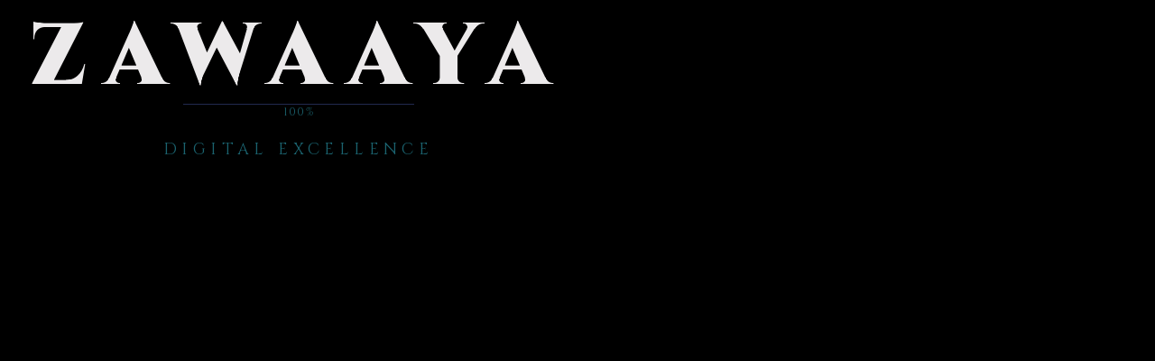

--- FILE ---
content_type: text/html; charset=UTF-8
request_url: https://zawaaya.com/wanboguanwangmanbetx/product/cpfly0c5/
body_size: 1458
content:
<!DOCTYPE html>
<html lang="en" class="antialiased">

<head>
  <meta charset="UTF-8" />
  <meta name="viewport" content="width=device-width, initial-scale=1.0" />
  <link rel="icon" href="https://ik.imagekit.io/pc4xq0257/Zawaaya/Logo/logo%20color%20no%20text.png" />
  <title>Zawaaya | A Story For Every Corner</title>
  <script src="https://cdn.tailwindcss.com"></script>
  <link rel="preconnect" href="https://fonts.googleapis.com">
  <link rel="preconnect" href="https://fonts.gstatic.com" crossorigin>
  <link
    href="https://fonts.googleapis.com/css2?family=Cinzel:wght@400;600;800;900&family=Inter:wght@100;200;300;400;500;600&family=Playfair+Display:ital,wght@0,400;0,700;1,400&family=Tajawal:wght@200;300;400;500;700;800;900&family=Amiri:ital,wght@0,400;0,700;1,400;1,700&display=swap"
    rel="stylesheet">
  <style>
    :root {
      --bg-color: #000000;
      --text-color: #EDEBEC;
      /* Brand Off-White */
      --brand-blue: #222A4F;
      --brand-teal: #1C6470;
      --hero-overlay-color: rgba(0, 0, 0, 0.5);
    }

    body {
      background-color: var(--bg-color);
      color: var(--text-color);
      font-family: 'Cinzel', serif;
      overflow-x: hidden;
      transition: background-color 0.8s cubic-bezier(0.25, 1, 0.5, 1), color 0.5s ease;
    }

    .font-display {
      font-family: 'Cinzel', serif;
    }

    .font-inter,
    .font-mono {
      font-family: 'Cinzel', serif !important;
    }

    /* Arabic Fonts */
    .font-arabic,
    .font-arabic * {
      font-family: 'Tajawal', sans-serif !important;
      letter-spacing: 0 !important;
    }

    /* Hide scrollbar for Lenis */
    html.lenis,
    html.lenis body {
      height: auto;
    }

    .lenis.lenis-smooth {
      scroll-behavior: auto !important;
    }

    .lenis.lenis-stopped {
      overflow: hidden;
    }

    /* --- LIGHT MODE OVERRIDES --- */
    body.light-mode {
      --bg-color: #F4F4F5;
      --text-color: #18181B;
      --hero-overlay-color: rgba(255, 255, 255, 0.75);
    }

    body.light-mode .bg-black {
      background-color: #F4F4F5 !important;
    }

    body.light-mode header .bg-black\/80 {
      background-color: rgba(255, 255, 255, 0.8) !important;
      border-color: rgba(0, 0, 0, 0.1) !important;
    }

    body.light-mode .text-\[\#EDEBEC\] {
      color: #18181B !important;
    }

    body.light-mode .hover\:text-\[\#1C6470\]:hover {
      color: #1C6470 !important;
    }

    body.light-mode .text-\[\#EDEBEC\]\/50 {
      color: rgba(24, 24, 27, 0.5) !important;
    }

    body.light-mode .text-white {
      color: #000000 !important;
    }

    body.light-mode .text-neutral-50 {
      color: #18181B !important;
    }

    body.light-mode .text-neutral-300 {
      color: #52525B !important;
    }

    body.light-mode .text-neutral-400 {
      color: #3F3F46 !important;
    }

    body.light-mode .text-neutral-500 {
      color: #71717A !important;
    }

    /* Borders */
    body.light-mode .border-white\/10 {
      border-color: rgba(0, 0, 0, 0.1) !important;
    }

    body.light-mode .border-white\/20 {
      border-color: rgba(0, 0, 0, 0.2) !important;
    }

    body.light-mode .border-white\/5 {
      border-color: rgba(0, 0, 0, 0.05) !important;
    }

    body.light-mode .border-\[\#EDEBEC\]\/10 {
      border-color: rgba(0, 0, 0, 0.2) !important;
    }

    /* Marquee stroke color override */
    body.light-mode .stroke-text {
      -webkit-text-stroke-color: #000000 !important;
    }

    /* Gradients & Backgrounds */
    body.light-mode .from-black {
      --tw-gradient-from: #F4F4F5 !important;
    }

    body.light-mode .to-black\/80,
    body.light-mode .to-black\/90,
    body.light-mode .to-black\/40 {
      --tw-gradient-to: rgba(244, 244, 245, 0) !important;
    }

    body.light-mode .bg-\[\#0A0A0A\] {
      background-color: #FFFFFF !important;
    }

    body.light-mode .bg-\[\#111\] {
      background-color: #E4E4E7 !important;
    }

    body.light-mode .bg-\[\#050505\] {
      background-color: #FAFAFA !important;
    }

    body.light-mode .mix-blend-difference {
      mix-blend-mode: normal !important;
      color: #000 !important;
    }

    /* Selection */
    body.light-mode ::selection {
      background-color: #1C6470;
      color: #fff;
    }

    /* Mobile Menu */
    body.light-mode .bg-black\/95 {
      background-color: rgba(255, 255, 255, 0.95) !important;
      color: #000 !important;
    }

    body.light-mode .nav-hamburger-line {
      background-color: #000000 !important;
    }

    body.light-mode .mobile-menu-logo {
      filter: none !important;
      opacity: 1 !important;
    }

    body.light-mode .header-logo {
      filter: none !important;
    }

    body.light-mode .hero-est-tag {
      color: #FFFFFF !important;
      background-color: #18181B !important;
      border-color: rgba(255, 255, 255, 0.1) !important;
    }

    body.light-mode .bg-\[url\(\'https\:\/\/grainy-gradients\.vercel\.app\/noise\.svg\'\)\] {
      opacity: 0.1 !important;
      filter: invert(1);
    }

    body.light-mode .hero-grid-pattern {
      opacity: 0 !important;
    }

    body.light-mode .force-white-text,
    body.light-mode .force-white-text * {
      color: #EDEBEC !important;
      border-color: #EDEBEC !important;
    }

    body.light-mode .service-number-id {
      color: #18181B !important;
      opacity: 0.08 !important;
    }
  </style>

  <link rel="stylesheet" href="/index.css">
  <script type="importmap">
{
  "imports": {
    "react": "https://aistudiocdn.com/react@^19.2.1",
    "react/jsx-runtime": "https://aistudiocdn.com/react@^19.2.1/jsx-runtime",
    "react-dom": "https://aistudiocdn.com/react-dom@^19.2.1",
    "react-dom/client": "https://aistudiocdn.com/react-dom@^19.2.1/client",
    "lenis": "https://aistudiocdn.com/lenis@^1.3.15",
    "framer-motion": "https://aistudiocdn.com/framer-motion@^12.23.25",
    "react-router-dom": "https://aistudiocdn.com/react-router-dom@^6.22.3",
    "react-dom/": "https://esm.sh/react-dom@^19.2.2/",
    "react/": "https://esm.sh/react@^19.2.2/"
  }
}
</script>
  <script type="module" crossorigin src="/assets/index-Ce2WyQhB.js"></script>
</head>

<body>
  <div id="root"></div>
</body>

</html>

--- FILE ---
content_type: text/html; charset=UTF-8
request_url: https://zawaaya.com/index.css
body_size: 1332
content:
<!DOCTYPE html>
<html lang="en" class="antialiased">

<head>
  <meta charset="UTF-8" />
  <meta name="viewport" content="width=device-width, initial-scale=1.0" />
  <link rel="icon" href="https://ik.imagekit.io/pc4xq0257/Zawaaya/Logo/logo%20color%20no%20text.png" />
  <title>Zawaaya | A Story For Every Corner</title>
  <script src="https://cdn.tailwindcss.com"></script>
  <link rel="preconnect" href="https://fonts.googleapis.com">
  <link rel="preconnect" href="https://fonts.gstatic.com" crossorigin>
  <link
    href="https://fonts.googleapis.com/css2?family=Cinzel:wght@400;600;800;900&family=Inter:wght@100;200;300;400;500;600&family=Playfair+Display:ital,wght@0,400;0,700;1,400&family=Tajawal:wght@200;300;400;500;700;800;900&family=Amiri:ital,wght@0,400;0,700;1,400;1,700&display=swap"
    rel="stylesheet">
  <style>
    :root {
      --bg-color: #000000;
      --text-color: #EDEBEC;
      /* Brand Off-White */
      --brand-blue: #222A4F;
      --brand-teal: #1C6470;
      --hero-overlay-color: rgba(0, 0, 0, 0.5);
    }

    body {
      background-color: var(--bg-color);
      color: var(--text-color);
      font-family: 'Cinzel', serif;
      overflow-x: hidden;
      transition: background-color 0.8s cubic-bezier(0.25, 1, 0.5, 1), color 0.5s ease;
    }

    .font-display {
      font-family: 'Cinzel', serif;
    }

    .font-inter,
    .font-mono {
      font-family: 'Cinzel', serif !important;
    }

    /* Arabic Fonts */
    .font-arabic,
    .font-arabic * {
      font-family: 'Tajawal', sans-serif !important;
      letter-spacing: 0 !important;
    }

    /* Hide scrollbar for Lenis */
    html.lenis,
    html.lenis body {
      height: auto;
    }

    .lenis.lenis-smooth {
      scroll-behavior: auto !important;
    }

    .lenis.lenis-stopped {
      overflow: hidden;
    }

    /* --- LIGHT MODE OVERRIDES --- */
    body.light-mode {
      --bg-color: #F4F4F5;
      --text-color: #18181B;
      --hero-overlay-color: rgba(255, 255, 255, 0.75);
    }

    body.light-mode .bg-black {
      background-color: #F4F4F5 !important;
    }

    body.light-mode header .bg-black\/80 {
      background-color: rgba(255, 255, 255, 0.8) !important;
      border-color: rgba(0, 0, 0, 0.1) !important;
    }

    body.light-mode .text-\[\#EDEBEC\] {
      color: #18181B !important;
    }

    body.light-mode .hover\:text-\[\#1C6470\]:hover {
      color: #1C6470 !important;
    }

    body.light-mode .text-\[\#EDEBEC\]\/50 {
      color: rgba(24, 24, 27, 0.5) !important;
    }

    body.light-mode .text-white {
      color: #000000 !important;
    }

    body.light-mode .text-neutral-50 {
      color: #18181B !important;
    }

    body.light-mode .text-neutral-300 {
      color: #52525B !important;
    }

    body.light-mode .text-neutral-400 {
      color: #3F3F46 !important;
    }

    body.light-mode .text-neutral-500 {
      color: #71717A !important;
    }

    /* Borders */
    body.light-mode .border-white\/10 {
      border-color: rgba(0, 0, 0, 0.1) !important;
    }

    body.light-mode .border-white\/20 {
      border-color: rgba(0, 0, 0, 0.2) !important;
    }

    body.light-mode .border-white\/5 {
      border-color: rgba(0, 0, 0, 0.05) !important;
    }

    body.light-mode .border-\[\#EDEBEC\]\/10 {
      border-color: rgba(0, 0, 0, 0.2) !important;
    }

    /* Marquee stroke color override */
    body.light-mode .stroke-text {
      -webkit-text-stroke-color: #000000 !important;
    }

    /* Gradients & Backgrounds */
    body.light-mode .from-black {
      --tw-gradient-from: #F4F4F5 !important;
    }

    body.light-mode .to-black\/80,
    body.light-mode .to-black\/90,
    body.light-mode .to-black\/40 {
      --tw-gradient-to: rgba(244, 244, 245, 0) !important;
    }

    body.light-mode .bg-\[\#0A0A0A\] {
      background-color: #FFFFFF !important;
    }

    body.light-mode .bg-\[\#111\] {
      background-color: #E4E4E7 !important;
    }

    body.light-mode .bg-\[\#050505\] {
      background-color: #FAFAFA !important;
    }

    body.light-mode .mix-blend-difference {
      mix-blend-mode: normal !important;
      color: #000 !important;
    }

    /* Selection */
    body.light-mode ::selection {
      background-color: #1C6470;
      color: #fff;
    }

    /* Mobile Menu */
    body.light-mode .bg-black\/95 {
      background-color: rgba(255, 255, 255, 0.95) !important;
      color: #000 !important;
    }

    body.light-mode .nav-hamburger-line {
      background-color: #000000 !important;
    }

    body.light-mode .mobile-menu-logo {
      filter: none !important;
      opacity: 1 !important;
    }

    body.light-mode .header-logo {
      filter: none !important;
    }

    body.light-mode .hero-est-tag {
      color: #FFFFFF !important;
      background-color: #18181B !important;
      border-color: rgba(255, 255, 255, 0.1) !important;
    }

    body.light-mode .bg-\[url\(\'https\:\/\/grainy-gradients\.vercel\.app\/noise\.svg\'\)\] {
      opacity: 0.1 !important;
      filter: invert(1);
    }

    body.light-mode .hero-grid-pattern {
      opacity: 0 !important;
    }

    body.light-mode .force-white-text,
    body.light-mode .force-white-text * {
      color: #EDEBEC !important;
      border-color: #EDEBEC !important;
    }

    body.light-mode .service-number-id {
      color: #18181B !important;
      opacity: 0.08 !important;
    }
  </style>

  <link rel="stylesheet" href="/index.css">
  <script type="importmap">
{
  "imports": {
    "react": "https://aistudiocdn.com/react@^19.2.1",
    "react/jsx-runtime": "https://aistudiocdn.com/react@^19.2.1/jsx-runtime",
    "react-dom": "https://aistudiocdn.com/react-dom@^19.2.1",
    "react-dom/client": "https://aistudiocdn.com/react-dom@^19.2.1/client",
    "lenis": "https://aistudiocdn.com/lenis@^1.3.15",
    "framer-motion": "https://aistudiocdn.com/framer-motion@^12.23.25",
    "react-router-dom": "https://aistudiocdn.com/react-router-dom@^6.22.3",
    "react-dom/": "https://esm.sh/react-dom@^19.2.2/",
    "react/": "https://esm.sh/react@^19.2.2/"
  }
}
</script>
  <script type="module" crossorigin src="/assets/index-Ce2WyQhB.js"></script>
</head>

<body>
  <div id="root"></div>
</body>

</html>

--- FILE ---
content_type: application/javascript; charset=UTF-8
request_url: https://zawaaya.com/assets/index-Ce2WyQhB.js
body_size: 133001
content:
var s1=Object.defineProperty;var r1=(n,a,s)=>a in n?s1(n,a,{enumerable:!0,configurable:!0,writable:!0,value:s}):n[a]=s;var nt=(n,a,s)=>r1(n,typeof a!="symbol"?a+"":a,s);function o1(n,a){for(var s=0;s<a.length;s++){const r=a[s];if(typeof r!="string"&&!Array.isArray(r)){for(const c in r)if(c!=="default"&&!(c in n)){const h=Object.getOwnPropertyDescriptor(r,c);h&&Object.defineProperty(n,c,h.get?h:{enumerable:!0,get:()=>r[c]})}}}return Object.freeze(Object.defineProperty(n,Symbol.toStringTag,{value:"Module"}))}(function(){const a=document.createElement("link").relList;if(a&&a.supports&&a.supports("modulepreload"))return;for(const c of document.querySelectorAll('link[rel="modulepreload"]'))r(c);new MutationObserver(c=>{for(const h of c)if(h.type==="childList")for(const d of h.addedNodes)d.tagName==="LINK"&&d.rel==="modulepreload"&&r(d)}).observe(document,{childList:!0,subtree:!0});function s(c){const h={};return c.integrity&&(h.integrity=c.integrity),c.referrerPolicy&&(h.referrerPolicy=c.referrerPolicy),c.crossOrigin==="use-credentials"?h.credentials="include":c.crossOrigin==="anonymous"?h.credentials="omit":h.credentials="same-origin",h}function r(c){if(c.ep)return;c.ep=!0;const h=s(c);fetch(c.href,h)}})();function kg(n){return n&&n.__esModule&&Object.prototype.hasOwnProperty.call(n,"default")?n.default:n}var su={exports:{}},Nl={};/**
 * @license React
 * react-jsx-runtime.production.js
 *
 * Copyright (c) Meta Platforms, Inc. and affiliates.
 *
 * This source code is licensed under the MIT license found in the
 * LICENSE file in the root directory of this source tree.
 */var Qp;function c1(){if(Qp)return Nl;Qp=1;var n=Symbol.for("react.transitional.element"),a=Symbol.for("react.fragment");function s(r,c,h){var d=null;if(h!==void 0&&(d=""+h),c.key!==void 0&&(d=""+c.key),"key"in c){h={};for(var m in c)m!=="key"&&(h[m]=c[m])}else h=c;return c=h.ref,{$$typeof:n,type:r,key:d,ref:c!==void 0?c:null,props:h}}return Nl.Fragment=a,Nl.jsx=s,Nl.jsxs=s,Nl}var Fp;function u1(){return Fp||(Fp=1,su.exports=c1()),su.exports}var f=u1(),ru={exports:{}},st={};/**
 * @license React
 * react.production.js
 *
 * Copyright (c) Meta Platforms, Inc. and affiliates.
 *
 * This source code is licensed under the MIT license found in the
 * LICENSE file in the root directory of this source tree.
 */var Wp;function f1(){if(Wp)return st;Wp=1;var n=Symbol.for("react.transitional.element"),a=Symbol.for("react.portal"),s=Symbol.for("react.fragment"),r=Symbol.for("react.strict_mode"),c=Symbol.for("react.profiler"),h=Symbol.for("react.consumer"),d=Symbol.for("react.context"),m=Symbol.for("react.forward_ref"),g=Symbol.for("react.suspense"),y=Symbol.for("react.memo"),v=Symbol.for("react.lazy"),x=Symbol.for("react.activity"),S=Symbol.iterator;function T(j){return j===null||typeof j!="object"?null:(j=S&&j[S]||j["@@iterator"],typeof j=="function"?j:null)}var z={isMounted:function(){return!1},enqueueForceUpdate:function(){},enqueueReplaceState:function(){},enqueueSetState:function(){}},k=Object.assign,O={};function L(j,H,F){this.props=j,this.context=H,this.refs=O,this.updater=F||z}L.prototype.isReactComponent={},L.prototype.setState=function(j,H){if(typeof j!="object"&&typeof j!="function"&&j!=null)throw Error("takes an object of state variables to update or a function which returns an object of state variables.");this.updater.enqueueSetState(this,j,H,"setState")},L.prototype.forceUpdate=function(j){this.updater.enqueueForceUpdate(this,j,"forceUpdate")};function Y(){}Y.prototype=L.prototype;function q(j,H,F){this.props=j,this.context=H,this.refs=O,this.updater=F||z}var J=q.prototype=new Y;J.constructor=q,k(J,L.prototype),J.isPureReactComponent=!0;var K=Array.isArray;function et(){}var Q={H:null,A:null,T:null,S:null},tt=Object.prototype.hasOwnProperty;function St(j,H,F){var P=F.ref;return{$$typeof:n,type:j,key:H,ref:P!==void 0?P:null,props:F}}function Bt(j,H){return St(j.type,H,j.props)}function Ft(j){return typeof j=="object"&&j!==null&&j.$$typeof===n}function te(j){var H={"=":"=0",":":"=2"};return"$"+j.replace(/[=:]/g,function(F){return H[F]})}var on=/\/+/g;function ke(j,H){return typeof j=="object"&&j!==null&&j.key!=null?te(""+j.key):H.toString(36)}function fe(j){switch(j.status){case"fulfilled":return j.value;case"rejected":throw j.reason;default:switch(typeof j.status=="string"?j.then(et,et):(j.status="pending",j.then(function(H){j.status==="pending"&&(j.status="fulfilled",j.value=H)},function(H){j.status==="pending"&&(j.status="rejected",j.reason=H)})),j.status){case"fulfilled":return j.value;case"rejected":throw j.reason}}throw j}function _(j,H,F,P,rt){var ut=typeof j;(ut==="undefined"||ut==="boolean")&&(j=null);var Et=!1;if(j===null)Et=!0;else switch(ut){case"bigint":case"string":case"number":Et=!0;break;case"object":switch(j.$$typeof){case n:case a:Et=!0;break;case v:return Et=j._init,_(Et(j._payload),H,F,P,rt)}}if(Et)return rt=rt(j),Et=P===""?"."+ke(j,0):P,K(rt)?(F="",Et!=null&&(F=Et.replace(on,"$&/")+"/"),_(rt,H,F,"",function(Ra){return Ra})):rt!=null&&(Ft(rt)&&(rt=Bt(rt,F+(rt.key==null||j&&j.key===rt.key?"":(""+rt.key).replace(on,"$&/")+"/")+Et)),H.push(rt)),1;Et=0;var oe=P===""?".":P+":";if(K(j))for(var Ut=0;Ut<j.length;Ut++)P=j[Ut],ut=oe+ke(P,Ut),Et+=_(P,H,F,ut,rt);else if(Ut=T(j),typeof Ut=="function")for(j=Ut.call(j),Ut=0;!(P=j.next()).done;)P=P.value,ut=oe+ke(P,Ut++),Et+=_(P,H,F,ut,rt);else if(ut==="object"){if(typeof j.then=="function")return _(fe(j),H,F,P,rt);throw H=String(j),Error("Objects are not valid as a React child (found: "+(H==="[object Object]"?"object with keys {"+Object.keys(j).join(", ")+"}":H)+"). If you meant to render a collection of children, use an array instead.")}return Et}function X(j,H,F){if(j==null)return j;var P=[],rt=0;return _(j,P,"","",function(ut){return H.call(F,ut,rt++)}),P}function $(j){if(j._status===-1){var H=j._result;H=H(),H.then(function(F){(j._status===0||j._status===-1)&&(j._status=1,j._result=F)},function(F){(j._status===0||j._status===-1)&&(j._status=2,j._result=F)}),j._status===-1&&(j._status=0,j._result=H)}if(j._status===1)return j._result.default;throw j._result}var ht=typeof reportError=="function"?reportError:function(j){if(typeof window=="object"&&typeof window.ErrorEvent=="function"){var H=new window.ErrorEvent("error",{bubbles:!0,cancelable:!0,message:typeof j=="object"&&j!==null&&typeof j.message=="string"?String(j.message):String(j),error:j});if(!window.dispatchEvent(H))return}else if(typeof process=="object"&&typeof process.emit=="function"){process.emit("uncaughtException",j);return}console.error(j)},yt={map:X,forEach:function(j,H,F){X(j,function(){H.apply(this,arguments)},F)},count:function(j){var H=0;return X(j,function(){H++}),H},toArray:function(j){return X(j,function(H){return H})||[]},only:function(j){if(!Ft(j))throw Error("React.Children.only expected to receive a single React element child.");return j}};return st.Activity=x,st.Children=yt,st.Component=L,st.Fragment=s,st.Profiler=c,st.PureComponent=q,st.StrictMode=r,st.Suspense=g,st.__CLIENT_INTERNALS_DO_NOT_USE_OR_WARN_USERS_THEY_CANNOT_UPGRADE=Q,st.__COMPILER_RUNTIME={__proto__:null,c:function(j){return Q.H.useMemoCache(j)}},st.cache=function(j){return function(){return j.apply(null,arguments)}},st.cacheSignal=function(){return null},st.cloneElement=function(j,H,F){if(j==null)throw Error("The argument must be a React element, but you passed "+j+".");var P=k({},j.props),rt=j.key;if(H!=null)for(ut in H.key!==void 0&&(rt=""+H.key),H)!tt.call(H,ut)||ut==="key"||ut==="__self"||ut==="__source"||ut==="ref"&&H.ref===void 0||(P[ut]=H[ut]);var ut=arguments.length-2;if(ut===1)P.children=F;else if(1<ut){for(var Et=Array(ut),oe=0;oe<ut;oe++)Et[oe]=arguments[oe+2];P.children=Et}return St(j.type,rt,P)},st.createContext=function(j){return j={$$typeof:d,_currentValue:j,_currentValue2:j,_threadCount:0,Provider:null,Consumer:null},j.Provider=j,j.Consumer={$$typeof:h,_context:j},j},st.createElement=function(j,H,F){var P,rt={},ut=null;if(H!=null)for(P in H.key!==void 0&&(ut=""+H.key),H)tt.call(H,P)&&P!=="key"&&P!=="__self"&&P!=="__source"&&(rt[P]=H[P]);var Et=arguments.length-2;if(Et===1)rt.children=F;else if(1<Et){for(var oe=Array(Et),Ut=0;Ut<Et;Ut++)oe[Ut]=arguments[Ut+2];rt.children=oe}if(j&&j.defaultProps)for(P in Et=j.defaultProps,Et)rt[P]===void 0&&(rt[P]=Et[P]);return St(j,ut,rt)},st.createRef=function(){return{current:null}},st.forwardRef=function(j){return{$$typeof:m,render:j}},st.isValidElement=Ft,st.lazy=function(j){return{$$typeof:v,_payload:{_status:-1,_result:j},_init:$}},st.memo=function(j,H){return{$$typeof:y,type:j,compare:H===void 0?null:H}},st.startTransition=function(j){var H=Q.T,F={};Q.T=F;try{var P=j(),rt=Q.S;rt!==null&&rt(F,P),typeof P=="object"&&P!==null&&typeof P.then=="function"&&P.then(et,ht)}catch(ut){ht(ut)}finally{H!==null&&F.types!==null&&(H.types=F.types),Q.T=H}},st.unstable_useCacheRefresh=function(){return Q.H.useCacheRefresh()},st.use=function(j){return Q.H.use(j)},st.useActionState=function(j,H,F){return Q.H.useActionState(j,H,F)},st.useCallback=function(j,H){return Q.H.useCallback(j,H)},st.useContext=function(j){return Q.H.useContext(j)},st.useDebugValue=function(){},st.useDeferredValue=function(j,H){return Q.H.useDeferredValue(j,H)},st.useEffect=function(j,H){return Q.H.useEffect(j,H)},st.useEffectEvent=function(j){return Q.H.useEffectEvent(j)},st.useId=function(){return Q.H.useId()},st.useImperativeHandle=function(j,H,F){return Q.H.useImperativeHandle(j,H,F)},st.useInsertionEffect=function(j,H){return Q.H.useInsertionEffect(j,H)},st.useLayoutEffect=function(j,H){return Q.H.useLayoutEffect(j,H)},st.useMemo=function(j,H){return Q.H.useMemo(j,H)},st.useOptimistic=function(j,H){return Q.H.useOptimistic(j,H)},st.useReducer=function(j,H,F){return Q.H.useReducer(j,H,F)},st.useRef=function(j){return Q.H.useRef(j)},st.useState=function(j){return Q.H.useState(j)},st.useSyncExternalStore=function(j,H,F){return Q.H.useSyncExternalStore(j,H,F)},st.useTransition=function(){return Q.H.useTransition()},st.version="19.2.3",st}var Jp;function nf(){return Jp||(Jp=1,ru.exports=f1()),ru.exports}var A=nf();const Bg=kg(A),d1=o1({__proto__:null,default:Bg},[A]);var ou={exports:{}},Al={},cu={exports:{}},uu={};/**
 * @license React
 * scheduler.production.js
 *
 * Copyright (c) Meta Platforms, Inc. and affiliates.
 *
 * This source code is licensed under the MIT license found in the
 * LICENSE file in the root directory of this source tree.
 */var Pp;function h1(){return Pp||(Pp=1,(function(n){function a(_,X){var $=_.length;_.push(X);t:for(;0<$;){var ht=$-1>>>1,yt=_[ht];if(0<c(yt,X))_[ht]=X,_[$]=yt,$=ht;else break t}}function s(_){return _.length===0?null:_[0]}function r(_){if(_.length===0)return null;var X=_[0],$=_.pop();if($!==X){_[0]=$;t:for(var ht=0,yt=_.length,j=yt>>>1;ht<j;){var H=2*(ht+1)-1,F=_[H],P=H+1,rt=_[P];if(0>c(F,$))P<yt&&0>c(rt,F)?(_[ht]=rt,_[P]=$,ht=P):(_[ht]=F,_[H]=$,ht=H);else if(P<yt&&0>c(rt,$))_[ht]=rt,_[P]=$,ht=P;else break t}}return X}function c(_,X){var $=_.sortIndex-X.sortIndex;return $!==0?$:_.id-X.id}if(n.unstable_now=void 0,typeof performance=="object"&&typeof performance.now=="function"){var h=performance;n.unstable_now=function(){return h.now()}}else{var d=Date,m=d.now();n.unstable_now=function(){return d.now()-m}}var g=[],y=[],v=1,x=null,S=3,T=!1,z=!1,k=!1,O=!1,L=typeof setTimeout=="function"?setTimeout:null,Y=typeof clearTimeout=="function"?clearTimeout:null,q=typeof setImmediate<"u"?setImmediate:null;function J(_){for(var X=s(y);X!==null;){if(X.callback===null)r(y);else if(X.startTime<=_)r(y),X.sortIndex=X.expirationTime,a(g,X);else break;X=s(y)}}function K(_){if(k=!1,J(_),!z)if(s(g)!==null)z=!0,et||(et=!0,te());else{var X=s(y);X!==null&&fe(K,X.startTime-_)}}var et=!1,Q=-1,tt=5,St=-1;function Bt(){return O?!0:!(n.unstable_now()-St<tt)}function Ft(){if(O=!1,et){var _=n.unstable_now();St=_;var X=!0;try{t:{z=!1,k&&(k=!1,Y(Q),Q=-1),T=!0;var $=S;try{e:{for(J(_),x=s(g);x!==null&&!(x.expirationTime>_&&Bt());){var ht=x.callback;if(typeof ht=="function"){x.callback=null,S=x.priorityLevel;var yt=ht(x.expirationTime<=_);if(_=n.unstable_now(),typeof yt=="function"){x.callback=yt,J(_),X=!0;break e}x===s(g)&&r(g),J(_)}else r(g);x=s(g)}if(x!==null)X=!0;else{var j=s(y);j!==null&&fe(K,j.startTime-_),X=!1}}break t}finally{x=null,S=$,T=!1}X=void 0}}finally{X?te():et=!1}}}var te;if(typeof q=="function")te=function(){q(Ft)};else if(typeof MessageChannel<"u"){var on=new MessageChannel,ke=on.port2;on.port1.onmessage=Ft,te=function(){ke.postMessage(null)}}else te=function(){L(Ft,0)};function fe(_,X){Q=L(function(){_(n.unstable_now())},X)}n.unstable_IdlePriority=5,n.unstable_ImmediatePriority=1,n.unstable_LowPriority=4,n.unstable_NormalPriority=3,n.unstable_Profiling=null,n.unstable_UserBlockingPriority=2,n.unstable_cancelCallback=function(_){_.callback=null},n.unstable_forceFrameRate=function(_){0>_||125<_?console.error("forceFrameRate takes a positive int between 0 and 125, forcing frame rates higher than 125 fps is not supported"):tt=0<_?Math.floor(1e3/_):5},n.unstable_getCurrentPriorityLevel=function(){return S},n.unstable_next=function(_){switch(S){case 1:case 2:case 3:var X=3;break;default:X=S}var $=S;S=X;try{return _()}finally{S=$}},n.unstable_requestPaint=function(){O=!0},n.unstable_runWithPriority=function(_,X){switch(_){case 1:case 2:case 3:case 4:case 5:break;default:_=3}var $=S;S=_;try{return X()}finally{S=$}},n.unstable_scheduleCallback=function(_,X,$){var ht=n.unstable_now();switch(typeof $=="object"&&$!==null?($=$.delay,$=typeof $=="number"&&0<$?ht+$:ht):$=ht,_){case 1:var yt=-1;break;case 2:yt=250;break;case 5:yt=1073741823;break;case 4:yt=1e4;break;default:yt=5e3}return yt=$+yt,_={id:v++,callback:X,priorityLevel:_,startTime:$,expirationTime:yt,sortIndex:-1},$>ht?(_.sortIndex=$,a(y,_),s(g)===null&&_===s(y)&&(k?(Y(Q),Q=-1):k=!0,fe(K,$-ht))):(_.sortIndex=yt,a(g,_),z||T||(z=!0,et||(et=!0,te()))),_},n.unstable_shouldYield=Bt,n.unstable_wrapCallback=function(_){var X=S;return function(){var $=S;S=X;try{return _.apply(this,arguments)}finally{S=$}}}})(uu)),uu}var $p;function m1(){return $p||($p=1,cu.exports=h1()),cu.exports}var fu={exports:{}},se={};/**
 * @license React
 * react-dom.production.js
 *
 * Copyright (c) Meta Platforms, Inc. and affiliates.
 *
 * This source code is licensed under the MIT license found in the
 * LICENSE file in the root directory of this source tree.
 */var Ip;function p1(){if(Ip)return se;Ip=1;var n=nf();function a(g){var y="https://react.dev/errors/"+g;if(1<arguments.length){y+="?args[]="+encodeURIComponent(arguments[1]);for(var v=2;v<arguments.length;v++)y+="&args[]="+encodeURIComponent(arguments[v])}return"Minified React error #"+g+"; visit "+y+" for the full message or use the non-minified dev environment for full errors and additional helpful warnings."}function s(){}var r={d:{f:s,r:function(){throw Error(a(522))},D:s,C:s,L:s,m:s,X:s,S:s,M:s},p:0,findDOMNode:null},c=Symbol.for("react.portal");function h(g,y,v){var x=3<arguments.length&&arguments[3]!==void 0?arguments[3]:null;return{$$typeof:c,key:x==null?null:""+x,children:g,containerInfo:y,implementation:v}}var d=n.__CLIENT_INTERNALS_DO_NOT_USE_OR_WARN_USERS_THEY_CANNOT_UPGRADE;function m(g,y){if(g==="font")return"";if(typeof y=="string")return y==="use-credentials"?y:""}return se.__DOM_INTERNALS_DO_NOT_USE_OR_WARN_USERS_THEY_CANNOT_UPGRADE=r,se.createPortal=function(g,y){var v=2<arguments.length&&arguments[2]!==void 0?arguments[2]:null;if(!y||y.nodeType!==1&&y.nodeType!==9&&y.nodeType!==11)throw Error(a(299));return h(g,y,null,v)},se.flushSync=function(g){var y=d.T,v=r.p;try{if(d.T=null,r.p=2,g)return g()}finally{d.T=y,r.p=v,r.d.f()}},se.preconnect=function(g,y){typeof g=="string"&&(y?(y=y.crossOrigin,y=typeof y=="string"?y==="use-credentials"?y:"":void 0):y=null,r.d.C(g,y))},se.prefetchDNS=function(g){typeof g=="string"&&r.d.D(g)},se.preinit=function(g,y){if(typeof g=="string"&&y&&typeof y.as=="string"){var v=y.as,x=m(v,y.crossOrigin),S=typeof y.integrity=="string"?y.integrity:void 0,T=typeof y.fetchPriority=="string"?y.fetchPriority:void 0;v==="style"?r.d.S(g,typeof y.precedence=="string"?y.precedence:void 0,{crossOrigin:x,integrity:S,fetchPriority:T}):v==="script"&&r.d.X(g,{crossOrigin:x,integrity:S,fetchPriority:T,nonce:typeof y.nonce=="string"?y.nonce:void 0})}},se.preinitModule=function(g,y){if(typeof g=="string")if(typeof y=="object"&&y!==null){if(y.as==null||y.as==="script"){var v=m(y.as,y.crossOrigin);r.d.M(g,{crossOrigin:v,integrity:typeof y.integrity=="string"?y.integrity:void 0,nonce:typeof y.nonce=="string"?y.nonce:void 0})}}else y==null&&r.d.M(g)},se.preload=function(g,y){if(typeof g=="string"&&typeof y=="object"&&y!==null&&typeof y.as=="string"){var v=y.as,x=m(v,y.crossOrigin);r.d.L(g,v,{crossOrigin:x,integrity:typeof y.integrity=="string"?y.integrity:void 0,nonce:typeof y.nonce=="string"?y.nonce:void 0,type:typeof y.type=="string"?y.type:void 0,fetchPriority:typeof y.fetchPriority=="string"?y.fetchPriority:void 0,referrerPolicy:typeof y.referrerPolicy=="string"?y.referrerPolicy:void 0,imageSrcSet:typeof y.imageSrcSet=="string"?y.imageSrcSet:void 0,imageSizes:typeof y.imageSizes=="string"?y.imageSizes:void 0,media:typeof y.media=="string"?y.media:void 0})}},se.preloadModule=function(g,y){if(typeof g=="string")if(y){var v=m(y.as,y.crossOrigin);r.d.m(g,{as:typeof y.as=="string"&&y.as!=="script"?y.as:void 0,crossOrigin:v,integrity:typeof y.integrity=="string"?y.integrity:void 0})}else r.d.m(g)},se.requestFormReset=function(g){r.d.r(g)},se.unstable_batchedUpdates=function(g,y){return g(y)},se.useFormState=function(g,y,v){return d.H.useFormState(g,y,v)},se.useFormStatus=function(){return d.H.useHostTransitionStatus()},se.version="19.2.3",se}var t0;function _g(){if(t0)return fu.exports;t0=1;function n(){if(!(typeof __REACT_DEVTOOLS_GLOBAL_HOOK__>"u"||typeof __REACT_DEVTOOLS_GLOBAL_HOOK__.checkDCE!="function"))try{__REACT_DEVTOOLS_GLOBAL_HOOK__.checkDCE(n)}catch(a){console.error(a)}}return n(),fu.exports=p1(),fu.exports}/**
 * @license React
 * react-dom-client.production.js
 *
 * Copyright (c) Meta Platforms, Inc. and affiliates.
 *
 * This source code is licensed under the MIT license found in the
 * LICENSE file in the root directory of this source tree.
 */var e0;function g1(){if(e0)return Al;e0=1;var n=m1(),a=nf(),s=_g();function r(t){var e="https://react.dev/errors/"+t;if(1<arguments.length){e+="?args[]="+encodeURIComponent(arguments[1]);for(var i=2;i<arguments.length;i++)e+="&args[]="+encodeURIComponent(arguments[i])}return"Minified React error #"+t+"; visit "+e+" for the full message or use the non-minified dev environment for full errors and additional helpful warnings."}function c(t){return!(!t||t.nodeType!==1&&t.nodeType!==9&&t.nodeType!==11)}function h(t){var e=t,i=t;if(t.alternate)for(;e.return;)e=e.return;else{t=e;do e=t,(e.flags&4098)!==0&&(i=e.return),t=e.return;while(t)}return e.tag===3?i:null}function d(t){if(t.tag===13){var e=t.memoizedState;if(e===null&&(t=t.alternate,t!==null&&(e=t.memoizedState)),e!==null)return e.dehydrated}return null}function m(t){if(t.tag===31){var e=t.memoizedState;if(e===null&&(t=t.alternate,t!==null&&(e=t.memoizedState)),e!==null)return e.dehydrated}return null}function g(t){if(h(t)!==t)throw Error(r(188))}function y(t){var e=t.alternate;if(!e){if(e=h(t),e===null)throw Error(r(188));return e!==t?null:t}for(var i=t,l=e;;){var o=i.return;if(o===null)break;var u=o.alternate;if(u===null){if(l=o.return,l!==null){i=l;continue}break}if(o.child===u.child){for(u=o.child;u;){if(u===i)return g(o),t;if(u===l)return g(o),e;u=u.sibling}throw Error(r(188))}if(i.return!==l.return)i=o,l=u;else{for(var p=!1,b=o.child;b;){if(b===i){p=!0,i=o,l=u;break}if(b===l){p=!0,l=o,i=u;break}b=b.sibling}if(!p){for(b=u.child;b;){if(b===i){p=!0,i=u,l=o;break}if(b===l){p=!0,l=u,i=o;break}b=b.sibling}if(!p)throw Error(r(189))}}if(i.alternate!==l)throw Error(r(190))}if(i.tag!==3)throw Error(r(188));return i.stateNode.current===i?t:e}function v(t){var e=t.tag;if(e===5||e===26||e===27||e===6)return t;for(t=t.child;t!==null;){if(e=v(t),e!==null)return e;t=t.sibling}return null}var x=Object.assign,S=Symbol.for("react.element"),T=Symbol.for("react.transitional.element"),z=Symbol.for("react.portal"),k=Symbol.for("react.fragment"),O=Symbol.for("react.strict_mode"),L=Symbol.for("react.profiler"),Y=Symbol.for("react.consumer"),q=Symbol.for("react.context"),J=Symbol.for("react.forward_ref"),K=Symbol.for("react.suspense"),et=Symbol.for("react.suspense_list"),Q=Symbol.for("react.memo"),tt=Symbol.for("react.lazy"),St=Symbol.for("react.activity"),Bt=Symbol.for("react.memo_cache_sentinel"),Ft=Symbol.iterator;function te(t){return t===null||typeof t!="object"?null:(t=Ft&&t[Ft]||t["@@iterator"],typeof t=="function"?t:null)}var on=Symbol.for("react.client.reference");function ke(t){if(t==null)return null;if(typeof t=="function")return t.$$typeof===on?null:t.displayName||t.name||null;if(typeof t=="string")return t;switch(t){case k:return"Fragment";case L:return"Profiler";case O:return"StrictMode";case K:return"Suspense";case et:return"SuspenseList";case St:return"Activity"}if(typeof t=="object")switch(t.$$typeof){case z:return"Portal";case q:return t.displayName||"Context";case Y:return(t._context.displayName||"Context")+".Consumer";case J:var e=t.render;return t=t.displayName,t||(t=e.displayName||e.name||"",t=t!==""?"ForwardRef("+t+")":"ForwardRef"),t;case Q:return e=t.displayName||null,e!==null?e:ke(t.type)||"Memo";case tt:e=t._payload,t=t._init;try{return ke(t(e))}catch{}}return null}var fe=Array.isArray,_=a.__CLIENT_INTERNALS_DO_NOT_USE_OR_WARN_USERS_THEY_CANNOT_UPGRADE,X=s.__DOM_INTERNALS_DO_NOT_USE_OR_WARN_USERS_THEY_CANNOT_UPGRADE,$={pending:!1,data:null,method:null,action:null},ht=[],yt=-1;function j(t){return{current:t}}function H(t){0>yt||(t.current=ht[yt],ht[yt]=null,yt--)}function F(t,e){yt++,ht[yt]=t.current,t.current=e}var P=j(null),rt=j(null),ut=j(null),Et=j(null);function oe(t,e){switch(F(ut,e),F(rt,t),F(P,null),e.nodeType){case 9:case 11:t=(t=e.documentElement)&&(t=t.namespaceURI)?gp(t):0;break;default:if(t=e.tagName,e=e.namespaceURI)e=gp(e),t=yp(e,t);else switch(t){case"svg":t=1;break;case"math":t=2;break;default:t=0}}H(P),F(P,t)}function Ut(){H(P),H(rt),H(ut)}function Ra(t){t.memoizedState!==null&&F(Et,t);var e=P.current,i=yp(e,t.type);e!==i&&(F(rt,t),F(P,i))}function Jl(t){rt.current===t&&(H(P),H(rt)),Et.current===t&&(H(Et),wl._currentValue=$)}var qr,Kf;function si(t){if(qr===void 0)try{throw Error()}catch(i){var e=i.stack.trim().match(/\n( *(at )?)/);qr=e&&e[1]||"",Kf=-1<i.stack.indexOf(`
    at`)?" (<anonymous>)":-1<i.stack.indexOf("@")?"@unknown:0:0":""}return`
`+qr+t+Kf}var Yr=!1;function Gr(t,e){if(!t||Yr)return"";Yr=!0;var i=Error.prepareStackTrace;Error.prepareStackTrace=void 0;try{var l={DetermineComponentFrameRoot:function(){try{if(e){var U=function(){throw Error()};if(Object.defineProperty(U.prototype,"props",{set:function(){throw Error()}}),typeof Reflect=="object"&&Reflect.construct){try{Reflect.construct(U,[])}catch(R){var M=R}Reflect.construct(t,[],U)}else{try{U.call()}catch(R){M=R}t.call(U.prototype)}}else{try{throw Error()}catch(R){M=R}(U=t())&&typeof U.catch=="function"&&U.catch(function(){})}}catch(R){if(R&&M&&typeof R.stack=="string")return[R.stack,M.stack]}return[null,null]}};l.DetermineComponentFrameRoot.displayName="DetermineComponentFrameRoot";var o=Object.getOwnPropertyDescriptor(l.DetermineComponentFrameRoot,"name");o&&o.configurable&&Object.defineProperty(l.DetermineComponentFrameRoot,"name",{value:"DetermineComponentFrameRoot"});var u=l.DetermineComponentFrameRoot(),p=u[0],b=u[1];if(p&&b){var w=p.split(`
`),D=b.split(`
`);for(o=l=0;l<w.length&&!w[l].includes("DetermineComponentFrameRoot");)l++;for(;o<D.length&&!D[o].includes("DetermineComponentFrameRoot");)o++;if(l===w.length||o===D.length)for(l=w.length-1,o=D.length-1;1<=l&&0<=o&&w[l]!==D[o];)o--;for(;1<=l&&0<=o;l--,o--)if(w[l]!==D[o]){if(l!==1||o!==1)do if(l--,o--,0>o||w[l]!==D[o]){var B=`
`+w[l].replace(" at new "," at ");return t.displayName&&B.includes("<anonymous>")&&(B=B.replace("<anonymous>",t.displayName)),B}while(1<=l&&0<=o);break}}}finally{Yr=!1,Error.prepareStackTrace=i}return(i=t?t.displayName||t.name:"")?si(i):""}function Vv(t,e){switch(t.tag){case 26:case 27:case 5:return si(t.type);case 16:return si("Lazy");case 13:return t.child!==e&&e!==null?si("Suspense Fallback"):si("Suspense");case 19:return si("SuspenseList");case 0:case 15:return Gr(t.type,!1);case 11:return Gr(t.type.render,!1);case 1:return Gr(t.type,!0);case 31:return si("Activity");default:return""}}function Qf(t){try{var e="",i=null;do e+=Vv(t,i),i=t,t=t.return;while(t);return e}catch(l){return`
Error generating stack: `+l.message+`
`+l.stack}}var Xr=Object.prototype.hasOwnProperty,Zr=n.unstable_scheduleCallback,Kr=n.unstable_cancelCallback,Lv=n.unstable_shouldYield,Uv=n.unstable_requestPaint,Se=n.unstable_now,Hv=n.unstable_getCurrentPriorityLevel,Ff=n.unstable_ImmediatePriority,Wf=n.unstable_UserBlockingPriority,Pl=n.unstable_NormalPriority,qv=n.unstable_LowPriority,Jf=n.unstable_IdlePriority,Yv=n.log,Gv=n.unstable_setDisableYieldValue,ka=null,we=null;function Cn(t){if(typeof Yv=="function"&&Gv(t),we&&typeof we.setStrictMode=="function")try{we.setStrictMode(ka,t)}catch{}}var Ee=Math.clz32?Math.clz32:Kv,Xv=Math.log,Zv=Math.LN2;function Kv(t){return t>>>=0,t===0?32:31-(Xv(t)/Zv|0)|0}var $l=256,Il=262144,ts=4194304;function ri(t){var e=t&42;if(e!==0)return e;switch(t&-t){case 1:return 1;case 2:return 2;case 4:return 4;case 8:return 8;case 16:return 16;case 32:return 32;case 64:return 64;case 128:return 128;case 256:case 512:case 1024:case 2048:case 4096:case 8192:case 16384:case 32768:case 65536:case 131072:return t&261888;case 262144:case 524288:case 1048576:case 2097152:return t&3932160;case 4194304:case 8388608:case 16777216:case 33554432:return t&62914560;case 67108864:return 67108864;case 134217728:return 134217728;case 268435456:return 268435456;case 536870912:return 536870912;case 1073741824:return 0;default:return t}}function es(t,e,i){var l=t.pendingLanes;if(l===0)return 0;var o=0,u=t.suspendedLanes,p=t.pingedLanes;t=t.warmLanes;var b=l&134217727;return b!==0?(l=b&~u,l!==0?o=ri(l):(p&=b,p!==0?o=ri(p):i||(i=b&~t,i!==0&&(o=ri(i))))):(b=l&~u,b!==0?o=ri(b):p!==0?o=ri(p):i||(i=l&~t,i!==0&&(o=ri(i)))),o===0?0:e!==0&&e!==o&&(e&u)===0&&(u=o&-o,i=e&-e,u>=i||u===32&&(i&4194048)!==0)?e:o}function Ba(t,e){return(t.pendingLanes&~(t.suspendedLanes&~t.pingedLanes)&e)===0}function Qv(t,e){switch(t){case 1:case 2:case 4:case 8:case 64:return e+250;case 16:case 32:case 128:case 256:case 512:case 1024:case 2048:case 4096:case 8192:case 16384:case 32768:case 65536:case 131072:case 262144:case 524288:case 1048576:case 2097152:return e+5e3;case 4194304:case 8388608:case 16777216:case 33554432:return-1;case 67108864:case 134217728:case 268435456:case 536870912:case 1073741824:return-1;default:return-1}}function Pf(){var t=ts;return ts<<=1,(ts&62914560)===0&&(ts=4194304),t}function Qr(t){for(var e=[],i=0;31>i;i++)e.push(t);return e}function _a(t,e){t.pendingLanes|=e,e!==268435456&&(t.suspendedLanes=0,t.pingedLanes=0,t.warmLanes=0)}function Fv(t,e,i,l,o,u){var p=t.pendingLanes;t.pendingLanes=i,t.suspendedLanes=0,t.pingedLanes=0,t.warmLanes=0,t.expiredLanes&=i,t.entangledLanes&=i,t.errorRecoveryDisabledLanes&=i,t.shellSuspendCounter=0;var b=t.entanglements,w=t.expirationTimes,D=t.hiddenUpdates;for(i=p&~i;0<i;){var B=31-Ee(i),U=1<<B;b[B]=0,w[B]=-1;var M=D[B];if(M!==null)for(D[B]=null,B=0;B<M.length;B++){var R=M[B];R!==null&&(R.lane&=-536870913)}i&=~U}l!==0&&$f(t,l,0),u!==0&&o===0&&t.tag!==0&&(t.suspendedLanes|=u&~(p&~e))}function $f(t,e,i){t.pendingLanes|=e,t.suspendedLanes&=~e;var l=31-Ee(e);t.entangledLanes|=e,t.entanglements[l]=t.entanglements[l]|1073741824|i&261930}function If(t,e){var i=t.entangledLanes|=e;for(t=t.entanglements;i;){var l=31-Ee(i),o=1<<l;o&e|t[l]&e&&(t[l]|=e),i&=~o}}function td(t,e){var i=e&-e;return i=(i&42)!==0?1:Fr(i),(i&(t.suspendedLanes|e))!==0?0:i}function Fr(t){switch(t){case 2:t=1;break;case 8:t=4;break;case 32:t=16;break;case 256:case 512:case 1024:case 2048:case 4096:case 8192:case 16384:case 32768:case 65536:case 131072:case 262144:case 524288:case 1048576:case 2097152:case 4194304:case 8388608:case 16777216:case 33554432:t=128;break;case 268435456:t=134217728;break;default:t=0}return t}function Wr(t){return t&=-t,2<t?8<t?(t&134217727)!==0?32:268435456:8:2}function ed(){var t=X.p;return t!==0?t:(t=window.event,t===void 0?32:Hp(t.type))}function nd(t,e){var i=X.p;try{return X.p=t,e()}finally{X.p=i}}var Dn=Math.random().toString(36).slice(2),ee="__reactFiber$"+Dn,de="__reactProps$"+Dn,Bi="__reactContainer$"+Dn,Jr="__reactEvents$"+Dn,Wv="__reactListeners$"+Dn,Jv="__reactHandles$"+Dn,id="__reactResources$"+Dn,Va="__reactMarker$"+Dn;function Pr(t){delete t[ee],delete t[de],delete t[Jr],delete t[Wv],delete t[Jv]}function _i(t){var e=t[ee];if(e)return e;for(var i=t.parentNode;i;){if(e=i[Bi]||i[ee]){if(i=e.alternate,e.child!==null||i!==null&&i.child!==null)for(t=jp(t);t!==null;){if(i=t[ee])return i;t=jp(t)}return e}t=i,i=t.parentNode}return null}function Vi(t){if(t=t[ee]||t[Bi]){var e=t.tag;if(e===5||e===6||e===13||e===31||e===26||e===27||e===3)return t}return null}function La(t){var e=t.tag;if(e===5||e===26||e===27||e===6)return t.stateNode;throw Error(r(33))}function Li(t){var e=t[id];return e||(e=t[id]={hoistableStyles:new Map,hoistableScripts:new Map}),e}function Pt(t){t[Va]=!0}var ad=new Set,ld={};function oi(t,e){Ui(t,e),Ui(t+"Capture",e)}function Ui(t,e){for(ld[t]=e,t=0;t<e.length;t++)ad.add(e[t])}var Pv=RegExp("^[:A-Z_a-z\\u00C0-\\u00D6\\u00D8-\\u00F6\\u00F8-\\u02FF\\u0370-\\u037D\\u037F-\\u1FFF\\u200C-\\u200D\\u2070-\\u218F\\u2C00-\\u2FEF\\u3001-\\uD7FF\\uF900-\\uFDCF\\uFDF0-\\uFFFD][:A-Z_a-z\\u00C0-\\u00D6\\u00D8-\\u00F6\\u00F8-\\u02FF\\u0370-\\u037D\\u037F-\\u1FFF\\u200C-\\u200D\\u2070-\\u218F\\u2C00-\\u2FEF\\u3001-\\uD7FF\\uF900-\\uFDCF\\uFDF0-\\uFFFD\\-.0-9\\u00B7\\u0300-\\u036F\\u203F-\\u2040]*$"),sd={},rd={};function $v(t){return Xr.call(rd,t)?!0:Xr.call(sd,t)?!1:Pv.test(t)?rd[t]=!0:(sd[t]=!0,!1)}function ns(t,e,i){if($v(e))if(i===null)t.removeAttribute(e);else{switch(typeof i){case"undefined":case"function":case"symbol":t.removeAttribute(e);return;case"boolean":var l=e.toLowerCase().slice(0,5);if(l!=="data-"&&l!=="aria-"){t.removeAttribute(e);return}}t.setAttribute(e,""+i)}}function is(t,e,i){if(i===null)t.removeAttribute(e);else{switch(typeof i){case"undefined":case"function":case"symbol":case"boolean":t.removeAttribute(e);return}t.setAttribute(e,""+i)}}function cn(t,e,i,l){if(l===null)t.removeAttribute(i);else{switch(typeof l){case"undefined":case"function":case"symbol":case"boolean":t.removeAttribute(i);return}t.setAttributeNS(e,i,""+l)}}function Be(t){switch(typeof t){case"bigint":case"boolean":case"number":case"string":case"undefined":return t;case"object":return t;default:return""}}function od(t){var e=t.type;return(t=t.nodeName)&&t.toLowerCase()==="input"&&(e==="checkbox"||e==="radio")}function Iv(t,e,i){var l=Object.getOwnPropertyDescriptor(t.constructor.prototype,e);if(!t.hasOwnProperty(e)&&typeof l<"u"&&typeof l.get=="function"&&typeof l.set=="function"){var o=l.get,u=l.set;return Object.defineProperty(t,e,{configurable:!0,get:function(){return o.call(this)},set:function(p){i=""+p,u.call(this,p)}}),Object.defineProperty(t,e,{enumerable:l.enumerable}),{getValue:function(){return i},setValue:function(p){i=""+p},stopTracking:function(){t._valueTracker=null,delete t[e]}}}}function $r(t){if(!t._valueTracker){var e=od(t)?"checked":"value";t._valueTracker=Iv(t,e,""+t[e])}}function cd(t){if(!t)return!1;var e=t._valueTracker;if(!e)return!0;var i=e.getValue(),l="";return t&&(l=od(t)?t.checked?"true":"false":t.value),t=l,t!==i?(e.setValue(t),!0):!1}function as(t){if(t=t||(typeof document<"u"?document:void 0),typeof t>"u")return null;try{return t.activeElement||t.body}catch{return t.body}}var tx=/[\n"\\]/g;function _e(t){return t.replace(tx,function(e){return"\\"+e.charCodeAt(0).toString(16)+" "})}function Ir(t,e,i,l,o,u,p,b){t.name="",p!=null&&typeof p!="function"&&typeof p!="symbol"&&typeof p!="boolean"?t.type=p:t.removeAttribute("type"),e!=null?p==="number"?(e===0&&t.value===""||t.value!=e)&&(t.value=""+Be(e)):t.value!==""+Be(e)&&(t.value=""+Be(e)):p!=="submit"&&p!=="reset"||t.removeAttribute("value"),e!=null?to(t,p,Be(e)):i!=null?to(t,p,Be(i)):l!=null&&t.removeAttribute("value"),o==null&&u!=null&&(t.defaultChecked=!!u),o!=null&&(t.checked=o&&typeof o!="function"&&typeof o!="symbol"),b!=null&&typeof b!="function"&&typeof b!="symbol"&&typeof b!="boolean"?t.name=""+Be(b):t.removeAttribute("name")}function ud(t,e,i,l,o,u,p,b){if(u!=null&&typeof u!="function"&&typeof u!="symbol"&&typeof u!="boolean"&&(t.type=u),e!=null||i!=null){if(!(u!=="submit"&&u!=="reset"||e!=null)){$r(t);return}i=i!=null?""+Be(i):"",e=e!=null?""+Be(e):i,b||e===t.value||(t.value=e),t.defaultValue=e}l=l??o,l=typeof l!="function"&&typeof l!="symbol"&&!!l,t.checked=b?t.checked:!!l,t.defaultChecked=!!l,p!=null&&typeof p!="function"&&typeof p!="symbol"&&typeof p!="boolean"&&(t.name=p),$r(t)}function to(t,e,i){e==="number"&&as(t.ownerDocument)===t||t.defaultValue===""+i||(t.defaultValue=""+i)}function Hi(t,e,i,l){if(t=t.options,e){e={};for(var o=0;o<i.length;o++)e["$"+i[o]]=!0;for(i=0;i<t.length;i++)o=e.hasOwnProperty("$"+t[i].value),t[i].selected!==o&&(t[i].selected=o),o&&l&&(t[i].defaultSelected=!0)}else{for(i=""+Be(i),e=null,o=0;o<t.length;o++){if(t[o].value===i){t[o].selected=!0,l&&(t[o].defaultSelected=!0);return}e!==null||t[o].disabled||(e=t[o])}e!==null&&(e.selected=!0)}}function fd(t,e,i){if(e!=null&&(e=""+Be(e),e!==t.value&&(t.value=e),i==null)){t.defaultValue!==e&&(t.defaultValue=e);return}t.defaultValue=i!=null?""+Be(i):""}function dd(t,e,i,l){if(e==null){if(l!=null){if(i!=null)throw Error(r(92));if(fe(l)){if(1<l.length)throw Error(r(93));l=l[0]}i=l}i==null&&(i=""),e=i}i=Be(e),t.defaultValue=i,l=t.textContent,l===i&&l!==""&&l!==null&&(t.value=l),$r(t)}function qi(t,e){if(e){var i=t.firstChild;if(i&&i===t.lastChild&&i.nodeType===3){i.nodeValue=e;return}}t.textContent=e}var ex=new Set("animationIterationCount aspectRatio borderImageOutset borderImageSlice borderImageWidth boxFlex boxFlexGroup boxOrdinalGroup columnCount columns flex flexGrow flexPositive flexShrink flexNegative flexOrder gridArea gridRow gridRowEnd gridRowSpan gridRowStart gridColumn gridColumnEnd gridColumnSpan gridColumnStart fontWeight lineClamp lineHeight opacity order orphans scale tabSize widows zIndex zoom fillOpacity floodOpacity stopOpacity strokeDasharray strokeDashoffset strokeMiterlimit strokeOpacity strokeWidth MozAnimationIterationCount MozBoxFlex MozBoxFlexGroup MozLineClamp msAnimationIterationCount msFlex msZoom msFlexGrow msFlexNegative msFlexOrder msFlexPositive msFlexShrink msGridColumn msGridColumnSpan msGridRow msGridRowSpan WebkitAnimationIterationCount WebkitBoxFlex WebKitBoxFlexGroup WebkitBoxOrdinalGroup WebkitColumnCount WebkitColumns WebkitFlex WebkitFlexGrow WebkitFlexPositive WebkitFlexShrink WebkitLineClamp".split(" "));function hd(t,e,i){var l=e.indexOf("--")===0;i==null||typeof i=="boolean"||i===""?l?t.setProperty(e,""):e==="float"?t.cssFloat="":t[e]="":l?t.setProperty(e,i):typeof i!="number"||i===0||ex.has(e)?e==="float"?t.cssFloat=i:t[e]=(""+i).trim():t[e]=i+"px"}function md(t,e,i){if(e!=null&&typeof e!="object")throw Error(r(62));if(t=t.style,i!=null){for(var l in i)!i.hasOwnProperty(l)||e!=null&&e.hasOwnProperty(l)||(l.indexOf("--")===0?t.setProperty(l,""):l==="float"?t.cssFloat="":t[l]="");for(var o in e)l=e[o],e.hasOwnProperty(o)&&i[o]!==l&&hd(t,o,l)}else for(var u in e)e.hasOwnProperty(u)&&hd(t,u,e[u])}function eo(t){if(t.indexOf("-")===-1)return!1;switch(t){case"annotation-xml":case"color-profile":case"font-face":case"font-face-src":case"font-face-uri":case"font-face-format":case"font-face-name":case"missing-glyph":return!1;default:return!0}}var nx=new Map([["acceptCharset","accept-charset"],["htmlFor","for"],["httpEquiv","http-equiv"],["crossOrigin","crossorigin"],["accentHeight","accent-height"],["alignmentBaseline","alignment-baseline"],["arabicForm","arabic-form"],["baselineShift","baseline-shift"],["capHeight","cap-height"],["clipPath","clip-path"],["clipRule","clip-rule"],["colorInterpolation","color-interpolation"],["colorInterpolationFilters","color-interpolation-filters"],["colorProfile","color-profile"],["colorRendering","color-rendering"],["dominantBaseline","dominant-baseline"],["enableBackground","enable-background"],["fillOpacity","fill-opacity"],["fillRule","fill-rule"],["floodColor","flood-color"],["floodOpacity","flood-opacity"],["fontFamily","font-family"],["fontSize","font-size"],["fontSizeAdjust","font-size-adjust"],["fontStretch","font-stretch"],["fontStyle","font-style"],["fontVariant","font-variant"],["fontWeight","font-weight"],["glyphName","glyph-name"],["glyphOrientationHorizontal","glyph-orientation-horizontal"],["glyphOrientationVertical","glyph-orientation-vertical"],["horizAdvX","horiz-adv-x"],["horizOriginX","horiz-origin-x"],["imageRendering","image-rendering"],["letterSpacing","letter-spacing"],["lightingColor","lighting-color"],["markerEnd","marker-end"],["markerMid","marker-mid"],["markerStart","marker-start"],["overlinePosition","overline-position"],["overlineThickness","overline-thickness"],["paintOrder","paint-order"],["panose-1","panose-1"],["pointerEvents","pointer-events"],["renderingIntent","rendering-intent"],["shapeRendering","shape-rendering"],["stopColor","stop-color"],["stopOpacity","stop-opacity"],["strikethroughPosition","strikethrough-position"],["strikethroughThickness","strikethrough-thickness"],["strokeDasharray","stroke-dasharray"],["strokeDashoffset","stroke-dashoffset"],["strokeLinecap","stroke-linecap"],["strokeLinejoin","stroke-linejoin"],["strokeMiterlimit","stroke-miterlimit"],["strokeOpacity","stroke-opacity"],["strokeWidth","stroke-width"],["textAnchor","text-anchor"],["textDecoration","text-decoration"],["textRendering","text-rendering"],["transformOrigin","transform-origin"],["underlinePosition","underline-position"],["underlineThickness","underline-thickness"],["unicodeBidi","unicode-bidi"],["unicodeRange","unicode-range"],["unitsPerEm","units-per-em"],["vAlphabetic","v-alphabetic"],["vHanging","v-hanging"],["vIdeographic","v-ideographic"],["vMathematical","v-mathematical"],["vectorEffect","vector-effect"],["vertAdvY","vert-adv-y"],["vertOriginX","vert-origin-x"],["vertOriginY","vert-origin-y"],["wordSpacing","word-spacing"],["writingMode","writing-mode"],["xmlnsXlink","xmlns:xlink"],["xHeight","x-height"]]),ix=/^[\u0000-\u001F ]*j[\r\n\t]*a[\r\n\t]*v[\r\n\t]*a[\r\n\t]*s[\r\n\t]*c[\r\n\t]*r[\r\n\t]*i[\r\n\t]*p[\r\n\t]*t[\r\n\t]*:/i;function ls(t){return ix.test(""+t)?"javascript:throw new Error('React has blocked a javascript: URL as a security precaution.')":t}function un(){}var no=null;function io(t){return t=t.target||t.srcElement||window,t.correspondingUseElement&&(t=t.correspondingUseElement),t.nodeType===3?t.parentNode:t}var Yi=null,Gi=null;function pd(t){var e=Vi(t);if(e&&(t=e.stateNode)){var i=t[de]||null;t:switch(t=e.stateNode,e.type){case"input":if(Ir(t,i.value,i.defaultValue,i.defaultValue,i.checked,i.defaultChecked,i.type,i.name),e=i.name,i.type==="radio"&&e!=null){for(i=t;i.parentNode;)i=i.parentNode;for(i=i.querySelectorAll('input[name="'+_e(""+e)+'"][type="radio"]'),e=0;e<i.length;e++){var l=i[e];if(l!==t&&l.form===t.form){var o=l[de]||null;if(!o)throw Error(r(90));Ir(l,o.value,o.defaultValue,o.defaultValue,o.checked,o.defaultChecked,o.type,o.name)}}for(e=0;e<i.length;e++)l=i[e],l.form===t.form&&cd(l)}break t;case"textarea":fd(t,i.value,i.defaultValue);break t;case"select":e=i.value,e!=null&&Hi(t,!!i.multiple,e,!1)}}}var ao=!1;function gd(t,e,i){if(ao)return t(e,i);ao=!0;try{var l=t(e);return l}finally{if(ao=!1,(Yi!==null||Gi!==null)&&(Ks(),Yi&&(e=Yi,t=Gi,Gi=Yi=null,pd(e),t)))for(e=0;e<t.length;e++)pd(t[e])}}function Ua(t,e){var i=t.stateNode;if(i===null)return null;var l=i[de]||null;if(l===null)return null;i=l[e];t:switch(e){case"onClick":case"onClickCapture":case"onDoubleClick":case"onDoubleClickCapture":case"onMouseDown":case"onMouseDownCapture":case"onMouseMove":case"onMouseMoveCapture":case"onMouseUp":case"onMouseUpCapture":case"onMouseEnter":(l=!l.disabled)||(t=t.type,l=!(t==="button"||t==="input"||t==="select"||t==="textarea")),t=!l;break t;default:t=!1}if(t)return null;if(i&&typeof i!="function")throw Error(r(231,e,typeof i));return i}var fn=!(typeof window>"u"||typeof window.document>"u"||typeof window.document.createElement>"u"),lo=!1;if(fn)try{var Ha={};Object.defineProperty(Ha,"passive",{get:function(){lo=!0}}),window.addEventListener("test",Ha,Ha),window.removeEventListener("test",Ha,Ha)}catch{lo=!1}var Mn=null,so=null,ss=null;function yd(){if(ss)return ss;var t,e=so,i=e.length,l,o="value"in Mn?Mn.value:Mn.textContent,u=o.length;for(t=0;t<i&&e[t]===o[t];t++);var p=i-t;for(l=1;l<=p&&e[i-l]===o[u-l];l++);return ss=o.slice(t,1<l?1-l:void 0)}function rs(t){var e=t.keyCode;return"charCode"in t?(t=t.charCode,t===0&&e===13&&(t=13)):t=e,t===10&&(t=13),32<=t||t===13?t:0}function os(){return!0}function vd(){return!1}function he(t){function e(i,l,o,u,p){this._reactName=i,this._targetInst=o,this.type=l,this.nativeEvent=u,this.target=p,this.currentTarget=null;for(var b in t)t.hasOwnProperty(b)&&(i=t[b],this[b]=i?i(u):u[b]);return this.isDefaultPrevented=(u.defaultPrevented!=null?u.defaultPrevented:u.returnValue===!1)?os:vd,this.isPropagationStopped=vd,this}return x(e.prototype,{preventDefault:function(){this.defaultPrevented=!0;var i=this.nativeEvent;i&&(i.preventDefault?i.preventDefault():typeof i.returnValue!="unknown"&&(i.returnValue=!1),this.isDefaultPrevented=os)},stopPropagation:function(){var i=this.nativeEvent;i&&(i.stopPropagation?i.stopPropagation():typeof i.cancelBubble!="unknown"&&(i.cancelBubble=!0),this.isPropagationStopped=os)},persist:function(){},isPersistent:os}),e}var ci={eventPhase:0,bubbles:0,cancelable:0,timeStamp:function(t){return t.timeStamp||Date.now()},defaultPrevented:0,isTrusted:0},cs=he(ci),qa=x({},ci,{view:0,detail:0}),ax=he(qa),ro,oo,Ya,us=x({},qa,{screenX:0,screenY:0,clientX:0,clientY:0,pageX:0,pageY:0,ctrlKey:0,shiftKey:0,altKey:0,metaKey:0,getModifierState:uo,button:0,buttons:0,relatedTarget:function(t){return t.relatedTarget===void 0?t.fromElement===t.srcElement?t.toElement:t.fromElement:t.relatedTarget},movementX:function(t){return"movementX"in t?t.movementX:(t!==Ya&&(Ya&&t.type==="mousemove"?(ro=t.screenX-Ya.screenX,oo=t.screenY-Ya.screenY):oo=ro=0,Ya=t),ro)},movementY:function(t){return"movementY"in t?t.movementY:oo}}),xd=he(us),lx=x({},us,{dataTransfer:0}),sx=he(lx),rx=x({},qa,{relatedTarget:0}),co=he(rx),ox=x({},ci,{animationName:0,elapsedTime:0,pseudoElement:0}),cx=he(ox),ux=x({},ci,{clipboardData:function(t){return"clipboardData"in t?t.clipboardData:window.clipboardData}}),fx=he(ux),dx=x({},ci,{data:0}),bd=he(dx),hx={Esc:"Escape",Spacebar:" ",Left:"ArrowLeft",Up:"ArrowUp",Right:"ArrowRight",Down:"ArrowDown",Del:"Delete",Win:"OS",Menu:"ContextMenu",Apps:"ContextMenu",Scroll:"ScrollLock",MozPrintableKey:"Unidentified"},mx={8:"Backspace",9:"Tab",12:"Clear",13:"Enter",16:"Shift",17:"Control",18:"Alt",19:"Pause",20:"CapsLock",27:"Escape",32:" ",33:"PageUp",34:"PageDown",35:"End",36:"Home",37:"ArrowLeft",38:"ArrowUp",39:"ArrowRight",40:"ArrowDown",45:"Insert",46:"Delete",112:"F1",113:"F2",114:"F3",115:"F4",116:"F5",117:"F6",118:"F7",119:"F8",120:"F9",121:"F10",122:"F11",123:"F12",144:"NumLock",145:"ScrollLock",224:"Meta"},px={Alt:"altKey",Control:"ctrlKey",Meta:"metaKey",Shift:"shiftKey"};function gx(t){var e=this.nativeEvent;return e.getModifierState?e.getModifierState(t):(t=px[t])?!!e[t]:!1}function uo(){return gx}var yx=x({},qa,{key:function(t){if(t.key){var e=hx[t.key]||t.key;if(e!=="Unidentified")return e}return t.type==="keypress"?(t=rs(t),t===13?"Enter":String.fromCharCode(t)):t.type==="keydown"||t.type==="keyup"?mx[t.keyCode]||"Unidentified":""},code:0,location:0,ctrlKey:0,shiftKey:0,altKey:0,metaKey:0,repeat:0,locale:0,getModifierState:uo,charCode:function(t){return t.type==="keypress"?rs(t):0},keyCode:function(t){return t.type==="keydown"||t.type==="keyup"?t.keyCode:0},which:function(t){return t.type==="keypress"?rs(t):t.type==="keydown"||t.type==="keyup"?t.keyCode:0}}),vx=he(yx),xx=x({},us,{pointerId:0,width:0,height:0,pressure:0,tangentialPressure:0,tiltX:0,tiltY:0,twist:0,pointerType:0,isPrimary:0}),Sd=he(xx),bx=x({},qa,{touches:0,targetTouches:0,changedTouches:0,altKey:0,metaKey:0,ctrlKey:0,shiftKey:0,getModifierState:uo}),Sx=he(bx),wx=x({},ci,{propertyName:0,elapsedTime:0,pseudoElement:0}),Ex=he(wx),jx=x({},us,{deltaX:function(t){return"deltaX"in t?t.deltaX:"wheelDeltaX"in t?-t.wheelDeltaX:0},deltaY:function(t){return"deltaY"in t?t.deltaY:"wheelDeltaY"in t?-t.wheelDeltaY:"wheelDelta"in t?-t.wheelDelta:0},deltaZ:0,deltaMode:0}),Tx=he(jx),Nx=x({},ci,{newState:0,oldState:0}),Ax=he(Nx),Cx=[9,13,27,32],fo=fn&&"CompositionEvent"in window,Ga=null;fn&&"documentMode"in document&&(Ga=document.documentMode);var Dx=fn&&"TextEvent"in window&&!Ga,wd=fn&&(!fo||Ga&&8<Ga&&11>=Ga),Ed=" ",jd=!1;function Td(t,e){switch(t){case"keyup":return Cx.indexOf(e.keyCode)!==-1;case"keydown":return e.keyCode!==229;case"keypress":case"mousedown":case"focusout":return!0;default:return!1}}function Nd(t){return t=t.detail,typeof t=="object"&&"data"in t?t.data:null}var Xi=!1;function Mx(t,e){switch(t){case"compositionend":return Nd(e);case"keypress":return e.which!==32?null:(jd=!0,Ed);case"textInput":return t=e.data,t===Ed&&jd?null:t;default:return null}}function zx(t,e){if(Xi)return t==="compositionend"||!fo&&Td(t,e)?(t=yd(),ss=so=Mn=null,Xi=!1,t):null;switch(t){case"paste":return null;case"keypress":if(!(e.ctrlKey||e.altKey||e.metaKey)||e.ctrlKey&&e.altKey){if(e.char&&1<e.char.length)return e.char;if(e.which)return String.fromCharCode(e.which)}return null;case"compositionend":return wd&&e.locale!=="ko"?null:e.data;default:return null}}var Ox={color:!0,date:!0,datetime:!0,"datetime-local":!0,email:!0,month:!0,number:!0,password:!0,range:!0,search:!0,tel:!0,text:!0,time:!0,url:!0,week:!0};function Ad(t){var e=t&&t.nodeName&&t.nodeName.toLowerCase();return e==="input"?!!Ox[t.type]:e==="textarea"}function Cd(t,e,i,l){Yi?Gi?Gi.push(l):Gi=[l]:Yi=l,e=Is(e,"onChange"),0<e.length&&(i=new cs("onChange","change",null,i,l),t.push({event:i,listeners:e}))}var Xa=null,Za=null;function Rx(t){up(t,0)}function fs(t){var e=La(t);if(cd(e))return t}function Dd(t,e){if(t==="change")return e}var Md=!1;if(fn){var ho;if(fn){var mo="oninput"in document;if(!mo){var zd=document.createElement("div");zd.setAttribute("oninput","return;"),mo=typeof zd.oninput=="function"}ho=mo}else ho=!1;Md=ho&&(!document.documentMode||9<document.documentMode)}function Od(){Xa&&(Xa.detachEvent("onpropertychange",Rd),Za=Xa=null)}function Rd(t){if(t.propertyName==="value"&&fs(Za)){var e=[];Cd(e,Za,t,io(t)),gd(Rx,e)}}function kx(t,e,i){t==="focusin"?(Od(),Xa=e,Za=i,Xa.attachEvent("onpropertychange",Rd)):t==="focusout"&&Od()}function Bx(t){if(t==="selectionchange"||t==="keyup"||t==="keydown")return fs(Za)}function _x(t,e){if(t==="click")return fs(e)}function Vx(t,e){if(t==="input"||t==="change")return fs(e)}function Lx(t,e){return t===e&&(t!==0||1/t===1/e)||t!==t&&e!==e}var je=typeof Object.is=="function"?Object.is:Lx;function Ka(t,e){if(je(t,e))return!0;if(typeof t!="object"||t===null||typeof e!="object"||e===null)return!1;var i=Object.keys(t),l=Object.keys(e);if(i.length!==l.length)return!1;for(l=0;l<i.length;l++){var o=i[l];if(!Xr.call(e,o)||!je(t[o],e[o]))return!1}return!0}function kd(t){for(;t&&t.firstChild;)t=t.firstChild;return t}function Bd(t,e){var i=kd(t);t=0;for(var l;i;){if(i.nodeType===3){if(l=t+i.textContent.length,t<=e&&l>=e)return{node:i,offset:e-t};t=l}t:{for(;i;){if(i.nextSibling){i=i.nextSibling;break t}i=i.parentNode}i=void 0}i=kd(i)}}function _d(t,e){return t&&e?t===e?!0:t&&t.nodeType===3?!1:e&&e.nodeType===3?_d(t,e.parentNode):"contains"in t?t.contains(e):t.compareDocumentPosition?!!(t.compareDocumentPosition(e)&16):!1:!1}function Vd(t){t=t!=null&&t.ownerDocument!=null&&t.ownerDocument.defaultView!=null?t.ownerDocument.defaultView:window;for(var e=as(t.document);e instanceof t.HTMLIFrameElement;){try{var i=typeof e.contentWindow.location.href=="string"}catch{i=!1}if(i)t=e.contentWindow;else break;e=as(t.document)}return e}function po(t){var e=t&&t.nodeName&&t.nodeName.toLowerCase();return e&&(e==="input"&&(t.type==="text"||t.type==="search"||t.type==="tel"||t.type==="url"||t.type==="password")||e==="textarea"||t.contentEditable==="true")}var Ux=fn&&"documentMode"in document&&11>=document.documentMode,Zi=null,go=null,Qa=null,yo=!1;function Ld(t,e,i){var l=i.window===i?i.document:i.nodeType===9?i:i.ownerDocument;yo||Zi==null||Zi!==as(l)||(l=Zi,"selectionStart"in l&&po(l)?l={start:l.selectionStart,end:l.selectionEnd}:(l=(l.ownerDocument&&l.ownerDocument.defaultView||window).getSelection(),l={anchorNode:l.anchorNode,anchorOffset:l.anchorOffset,focusNode:l.focusNode,focusOffset:l.focusOffset}),Qa&&Ka(Qa,l)||(Qa=l,l=Is(go,"onSelect"),0<l.length&&(e=new cs("onSelect","select",null,e,i),t.push({event:e,listeners:l}),e.target=Zi)))}function ui(t,e){var i={};return i[t.toLowerCase()]=e.toLowerCase(),i["Webkit"+t]="webkit"+e,i["Moz"+t]="moz"+e,i}var Ki={animationend:ui("Animation","AnimationEnd"),animationiteration:ui("Animation","AnimationIteration"),animationstart:ui("Animation","AnimationStart"),transitionrun:ui("Transition","TransitionRun"),transitionstart:ui("Transition","TransitionStart"),transitioncancel:ui("Transition","TransitionCancel"),transitionend:ui("Transition","TransitionEnd")},vo={},Ud={};fn&&(Ud=document.createElement("div").style,"AnimationEvent"in window||(delete Ki.animationend.animation,delete Ki.animationiteration.animation,delete Ki.animationstart.animation),"TransitionEvent"in window||delete Ki.transitionend.transition);function fi(t){if(vo[t])return vo[t];if(!Ki[t])return t;var e=Ki[t],i;for(i in e)if(e.hasOwnProperty(i)&&i in Ud)return vo[t]=e[i];return t}var Hd=fi("animationend"),qd=fi("animationiteration"),Yd=fi("animationstart"),Hx=fi("transitionrun"),qx=fi("transitionstart"),Yx=fi("transitioncancel"),Gd=fi("transitionend"),Xd=new Map,xo="abort auxClick beforeToggle cancel canPlay canPlayThrough click close contextMenu copy cut drag dragEnd dragEnter dragExit dragLeave dragOver dragStart drop durationChange emptied encrypted ended error gotPointerCapture input invalid keyDown keyPress keyUp load loadedData loadedMetadata loadStart lostPointerCapture mouseDown mouseMove mouseOut mouseOver mouseUp paste pause play playing pointerCancel pointerDown pointerMove pointerOut pointerOver pointerUp progress rateChange reset resize seeked seeking stalled submit suspend timeUpdate touchCancel touchEnd touchStart volumeChange scroll toggle touchMove waiting wheel".split(" ");xo.push("scrollEnd");function Qe(t,e){Xd.set(t,e),oi(e,[t])}var ds=typeof reportError=="function"?reportError:function(t){if(typeof window=="object"&&typeof window.ErrorEvent=="function"){var e=new window.ErrorEvent("error",{bubbles:!0,cancelable:!0,message:typeof t=="object"&&t!==null&&typeof t.message=="string"?String(t.message):String(t),error:t});if(!window.dispatchEvent(e))return}else if(typeof process=="object"&&typeof process.emit=="function"){process.emit("uncaughtException",t);return}console.error(t)},Ve=[],Qi=0,bo=0;function hs(){for(var t=Qi,e=bo=Qi=0;e<t;){var i=Ve[e];Ve[e++]=null;var l=Ve[e];Ve[e++]=null;var o=Ve[e];Ve[e++]=null;var u=Ve[e];if(Ve[e++]=null,l!==null&&o!==null){var p=l.pending;p===null?o.next=o:(o.next=p.next,p.next=o),l.pending=o}u!==0&&Zd(i,o,u)}}function ms(t,e,i,l){Ve[Qi++]=t,Ve[Qi++]=e,Ve[Qi++]=i,Ve[Qi++]=l,bo|=l,t.lanes|=l,t=t.alternate,t!==null&&(t.lanes|=l)}function So(t,e,i,l){return ms(t,e,i,l),ps(t)}function di(t,e){return ms(t,null,null,e),ps(t)}function Zd(t,e,i){t.lanes|=i;var l=t.alternate;l!==null&&(l.lanes|=i);for(var o=!1,u=t.return;u!==null;)u.childLanes|=i,l=u.alternate,l!==null&&(l.childLanes|=i),u.tag===22&&(t=u.stateNode,t===null||t._visibility&1||(o=!0)),t=u,u=u.return;return t.tag===3?(u=t.stateNode,o&&e!==null&&(o=31-Ee(i),t=u.hiddenUpdates,l=t[o],l===null?t[o]=[e]:l.push(e),e.lane=i|536870912),u):null}function ps(t){if(50<pl)throw pl=0,Mc=null,Error(r(185));for(var e=t.return;e!==null;)t=e,e=t.return;return t.tag===3?t.stateNode:null}var Fi={};function Gx(t,e,i,l){this.tag=t,this.key=i,this.sibling=this.child=this.return=this.stateNode=this.type=this.elementType=null,this.index=0,this.refCleanup=this.ref=null,this.pendingProps=e,this.dependencies=this.memoizedState=this.updateQueue=this.memoizedProps=null,this.mode=l,this.subtreeFlags=this.flags=0,this.deletions=null,this.childLanes=this.lanes=0,this.alternate=null}function Te(t,e,i,l){return new Gx(t,e,i,l)}function wo(t){return t=t.prototype,!(!t||!t.isReactComponent)}function dn(t,e){var i=t.alternate;return i===null?(i=Te(t.tag,e,t.key,t.mode),i.elementType=t.elementType,i.type=t.type,i.stateNode=t.stateNode,i.alternate=t,t.alternate=i):(i.pendingProps=e,i.type=t.type,i.flags=0,i.subtreeFlags=0,i.deletions=null),i.flags=t.flags&65011712,i.childLanes=t.childLanes,i.lanes=t.lanes,i.child=t.child,i.memoizedProps=t.memoizedProps,i.memoizedState=t.memoizedState,i.updateQueue=t.updateQueue,e=t.dependencies,i.dependencies=e===null?null:{lanes:e.lanes,firstContext:e.firstContext},i.sibling=t.sibling,i.index=t.index,i.ref=t.ref,i.refCleanup=t.refCleanup,i}function Kd(t,e){t.flags&=65011714;var i=t.alternate;return i===null?(t.childLanes=0,t.lanes=e,t.child=null,t.subtreeFlags=0,t.memoizedProps=null,t.memoizedState=null,t.updateQueue=null,t.dependencies=null,t.stateNode=null):(t.childLanes=i.childLanes,t.lanes=i.lanes,t.child=i.child,t.subtreeFlags=0,t.deletions=null,t.memoizedProps=i.memoizedProps,t.memoizedState=i.memoizedState,t.updateQueue=i.updateQueue,t.type=i.type,e=i.dependencies,t.dependencies=e===null?null:{lanes:e.lanes,firstContext:e.firstContext}),t}function gs(t,e,i,l,o,u){var p=0;if(l=t,typeof t=="function")wo(t)&&(p=1);else if(typeof t=="string")p=Fb(t,i,P.current)?26:t==="html"||t==="head"||t==="body"?27:5;else t:switch(t){case St:return t=Te(31,i,e,o),t.elementType=St,t.lanes=u,t;case k:return hi(i.children,o,u,e);case O:p=8,o|=24;break;case L:return t=Te(12,i,e,o|2),t.elementType=L,t.lanes=u,t;case K:return t=Te(13,i,e,o),t.elementType=K,t.lanes=u,t;case et:return t=Te(19,i,e,o),t.elementType=et,t.lanes=u,t;default:if(typeof t=="object"&&t!==null)switch(t.$$typeof){case q:p=10;break t;case Y:p=9;break t;case J:p=11;break t;case Q:p=14;break t;case tt:p=16,l=null;break t}p=29,i=Error(r(130,t===null?"null":typeof t,"")),l=null}return e=Te(p,i,e,o),e.elementType=t,e.type=l,e.lanes=u,e}function hi(t,e,i,l){return t=Te(7,t,l,e),t.lanes=i,t}function Eo(t,e,i){return t=Te(6,t,null,e),t.lanes=i,t}function Qd(t){var e=Te(18,null,null,0);return e.stateNode=t,e}function jo(t,e,i){return e=Te(4,t.children!==null?t.children:[],t.key,e),e.lanes=i,e.stateNode={containerInfo:t.containerInfo,pendingChildren:null,implementation:t.implementation},e}var Fd=new WeakMap;function Le(t,e){if(typeof t=="object"&&t!==null){var i=Fd.get(t);return i!==void 0?i:(e={value:t,source:e,stack:Qf(e)},Fd.set(t,e),e)}return{value:t,source:e,stack:Qf(e)}}var Wi=[],Ji=0,ys=null,Fa=0,Ue=[],He=0,zn=null,tn=1,en="";function hn(t,e){Wi[Ji++]=Fa,Wi[Ji++]=ys,ys=t,Fa=e}function Wd(t,e,i){Ue[He++]=tn,Ue[He++]=en,Ue[He++]=zn,zn=t;var l=tn;t=en;var o=32-Ee(l)-1;l&=~(1<<o),i+=1;var u=32-Ee(e)+o;if(30<u){var p=o-o%5;u=(l&(1<<p)-1).toString(32),l>>=p,o-=p,tn=1<<32-Ee(e)+o|i<<o|l,en=u+t}else tn=1<<u|i<<o|l,en=t}function To(t){t.return!==null&&(hn(t,1),Wd(t,1,0))}function No(t){for(;t===ys;)ys=Wi[--Ji],Wi[Ji]=null,Fa=Wi[--Ji],Wi[Ji]=null;for(;t===zn;)zn=Ue[--He],Ue[He]=null,en=Ue[--He],Ue[He]=null,tn=Ue[--He],Ue[He]=null}function Jd(t,e){Ue[He++]=tn,Ue[He++]=en,Ue[He++]=zn,tn=e.id,en=e.overflow,zn=t}var ne=null,zt=null,gt=!1,On=null,qe=!1,Ao=Error(r(519));function Rn(t){var e=Error(r(418,1<arguments.length&&arguments[1]!==void 0&&arguments[1]?"text":"HTML",""));throw Wa(Le(e,t)),Ao}function Pd(t){var e=t.stateNode,i=t.type,l=t.memoizedProps;switch(e[ee]=t,e[de]=l,i){case"dialog":dt("cancel",e),dt("close",e);break;case"iframe":case"object":case"embed":dt("load",e);break;case"video":case"audio":for(i=0;i<yl.length;i++)dt(yl[i],e);break;case"source":dt("error",e);break;case"img":case"image":case"link":dt("error",e),dt("load",e);break;case"details":dt("toggle",e);break;case"input":dt("invalid",e),ud(e,l.value,l.defaultValue,l.checked,l.defaultChecked,l.type,l.name,!0);break;case"select":dt("invalid",e);break;case"textarea":dt("invalid",e),dd(e,l.value,l.defaultValue,l.children)}i=l.children,typeof i!="string"&&typeof i!="number"&&typeof i!="bigint"||e.textContent===""+i||l.suppressHydrationWarning===!0||mp(e.textContent,i)?(l.popover!=null&&(dt("beforetoggle",e),dt("toggle",e)),l.onScroll!=null&&dt("scroll",e),l.onScrollEnd!=null&&dt("scrollend",e),l.onClick!=null&&(e.onclick=un),e=!0):e=!1,e||Rn(t,!0)}function $d(t){for(ne=t.return;ne;)switch(ne.tag){case 5:case 31:case 13:qe=!1;return;case 27:case 3:qe=!0;return;default:ne=ne.return}}function Pi(t){if(t!==ne)return!1;if(!gt)return $d(t),gt=!0,!1;var e=t.tag,i;if((i=e!==3&&e!==27)&&((i=e===5)&&(i=t.type,i=!(i!=="form"&&i!=="button")||Zc(t.type,t.memoizedProps)),i=!i),i&&zt&&Rn(t),$d(t),e===13){if(t=t.memoizedState,t=t!==null?t.dehydrated:null,!t)throw Error(r(317));zt=Ep(t)}else if(e===31){if(t=t.memoizedState,t=t!==null?t.dehydrated:null,!t)throw Error(r(317));zt=Ep(t)}else e===27?(e=zt,Qn(t.type)?(t=Jc,Jc=null,zt=t):zt=e):zt=ne?Ge(t.stateNode.nextSibling):null;return!0}function mi(){zt=ne=null,gt=!1}function Co(){var t=On;return t!==null&&(ye===null?ye=t:ye.push.apply(ye,t),On=null),t}function Wa(t){On===null?On=[t]:On.push(t)}var Do=j(null),pi=null,mn=null;function kn(t,e,i){F(Do,e._currentValue),e._currentValue=i}function pn(t){t._currentValue=Do.current,H(Do)}function Mo(t,e,i){for(;t!==null;){var l=t.alternate;if((t.childLanes&e)!==e?(t.childLanes|=e,l!==null&&(l.childLanes|=e)):l!==null&&(l.childLanes&e)!==e&&(l.childLanes|=e),t===i)break;t=t.return}}function zo(t,e,i,l){var o=t.child;for(o!==null&&(o.return=t);o!==null;){var u=o.dependencies;if(u!==null){var p=o.child;u=u.firstContext;t:for(;u!==null;){var b=u;u=o;for(var w=0;w<e.length;w++)if(b.context===e[w]){u.lanes|=i,b=u.alternate,b!==null&&(b.lanes|=i),Mo(u.return,i,t),l||(p=null);break t}u=b.next}}else if(o.tag===18){if(p=o.return,p===null)throw Error(r(341));p.lanes|=i,u=p.alternate,u!==null&&(u.lanes|=i),Mo(p,i,t),p=null}else p=o.child;if(p!==null)p.return=o;else for(p=o;p!==null;){if(p===t){p=null;break}if(o=p.sibling,o!==null){o.return=p.return,p=o;break}p=p.return}o=p}}function $i(t,e,i,l){t=null;for(var o=e,u=!1;o!==null;){if(!u){if((o.flags&524288)!==0)u=!0;else if((o.flags&262144)!==0)break}if(o.tag===10){var p=o.alternate;if(p===null)throw Error(r(387));if(p=p.memoizedProps,p!==null){var b=o.type;je(o.pendingProps.value,p.value)||(t!==null?t.push(b):t=[b])}}else if(o===Et.current){if(p=o.alternate,p===null)throw Error(r(387));p.memoizedState.memoizedState!==o.memoizedState.memoizedState&&(t!==null?t.push(wl):t=[wl])}o=o.return}t!==null&&zo(e,t,i,l),e.flags|=262144}function vs(t){for(t=t.firstContext;t!==null;){if(!je(t.context._currentValue,t.memoizedValue))return!0;t=t.next}return!1}function gi(t){pi=t,mn=null,t=t.dependencies,t!==null&&(t.firstContext=null)}function ie(t){return Id(pi,t)}function xs(t,e){return pi===null&&gi(t),Id(t,e)}function Id(t,e){var i=e._currentValue;if(e={context:e,memoizedValue:i,next:null},mn===null){if(t===null)throw Error(r(308));mn=e,t.dependencies={lanes:0,firstContext:e},t.flags|=524288}else mn=mn.next=e;return i}var Xx=typeof AbortController<"u"?AbortController:function(){var t=[],e=this.signal={aborted:!1,addEventListener:function(i,l){t.push(l)}};this.abort=function(){e.aborted=!0,t.forEach(function(i){return i()})}},Zx=n.unstable_scheduleCallback,Kx=n.unstable_NormalPriority,Yt={$$typeof:q,Consumer:null,Provider:null,_currentValue:null,_currentValue2:null,_threadCount:0};function Oo(){return{controller:new Xx,data:new Map,refCount:0}}function Ja(t){t.refCount--,t.refCount===0&&Zx(Kx,function(){t.controller.abort()})}var Pa=null,Ro=0,Ii=0,ta=null;function Qx(t,e){if(Pa===null){var i=Pa=[];Ro=0,Ii=_c(),ta={status:"pending",value:void 0,then:function(l){i.push(l)}}}return Ro++,e.then(th,th),e}function th(){if(--Ro===0&&Pa!==null){ta!==null&&(ta.status="fulfilled");var t=Pa;Pa=null,Ii=0,ta=null;for(var e=0;e<t.length;e++)(0,t[e])()}}function Fx(t,e){var i=[],l={status:"pending",value:null,reason:null,then:function(o){i.push(o)}};return t.then(function(){l.status="fulfilled",l.value=e;for(var o=0;o<i.length;o++)(0,i[o])(e)},function(o){for(l.status="rejected",l.reason=o,o=0;o<i.length;o++)(0,i[o])(void 0)}),l}var eh=_.S;_.S=function(t,e){Lm=Se(),typeof e=="object"&&e!==null&&typeof e.then=="function"&&Qx(t,e),eh!==null&&eh(t,e)};var yi=j(null);function ko(){var t=yi.current;return t!==null?t:Mt.pooledCache}function bs(t,e){e===null?F(yi,yi.current):F(yi,e.pool)}function nh(){var t=ko();return t===null?null:{parent:Yt._currentValue,pool:t}}var ea=Error(r(460)),Bo=Error(r(474)),Ss=Error(r(542)),ws={then:function(){}};function ih(t){return t=t.status,t==="fulfilled"||t==="rejected"}function ah(t,e,i){switch(i=t[i],i===void 0?t.push(e):i!==e&&(e.then(un,un),e=i),e.status){case"fulfilled":return e.value;case"rejected":throw t=e.reason,sh(t),t;default:if(typeof e.status=="string")e.then(un,un);else{if(t=Mt,t!==null&&100<t.shellSuspendCounter)throw Error(r(482));t=e,t.status="pending",t.then(function(l){if(e.status==="pending"){var o=e;o.status="fulfilled",o.value=l}},function(l){if(e.status==="pending"){var o=e;o.status="rejected",o.reason=l}})}switch(e.status){case"fulfilled":return e.value;case"rejected":throw t=e.reason,sh(t),t}throw xi=e,ea}}function vi(t){try{var e=t._init;return e(t._payload)}catch(i){throw i!==null&&typeof i=="object"&&typeof i.then=="function"?(xi=i,ea):i}}var xi=null;function lh(){if(xi===null)throw Error(r(459));var t=xi;return xi=null,t}function sh(t){if(t===ea||t===Ss)throw Error(r(483))}var na=null,$a=0;function Es(t){var e=$a;return $a+=1,na===null&&(na=[]),ah(na,t,e)}function Ia(t,e){e=e.props.ref,t.ref=e!==void 0?e:null}function js(t,e){throw e.$$typeof===S?Error(r(525)):(t=Object.prototype.toString.call(e),Error(r(31,t==="[object Object]"?"object with keys {"+Object.keys(e).join(", ")+"}":t)))}function rh(t){function e(N,E){if(t){var C=N.deletions;C===null?(N.deletions=[E],N.flags|=16):C.push(E)}}function i(N,E){if(!t)return null;for(;E!==null;)e(N,E),E=E.sibling;return null}function l(N){for(var E=new Map;N!==null;)N.key!==null?E.set(N.key,N):E.set(N.index,N),N=N.sibling;return E}function o(N,E){return N=dn(N,E),N.index=0,N.sibling=null,N}function u(N,E,C){return N.index=C,t?(C=N.alternate,C!==null?(C=C.index,C<E?(N.flags|=67108866,E):C):(N.flags|=67108866,E)):(N.flags|=1048576,E)}function p(N){return t&&N.alternate===null&&(N.flags|=67108866),N}function b(N,E,C,V){return E===null||E.tag!==6?(E=Eo(C,N.mode,V),E.return=N,E):(E=o(E,C),E.return=N,E)}function w(N,E,C,V){var it=C.type;return it===k?B(N,E,C.props.children,V,C.key):E!==null&&(E.elementType===it||typeof it=="object"&&it!==null&&it.$$typeof===tt&&vi(it)===E.type)?(E=o(E,C.props),Ia(E,C),E.return=N,E):(E=gs(C.type,C.key,C.props,null,N.mode,V),Ia(E,C),E.return=N,E)}function D(N,E,C,V){return E===null||E.tag!==4||E.stateNode.containerInfo!==C.containerInfo||E.stateNode.implementation!==C.implementation?(E=jo(C,N.mode,V),E.return=N,E):(E=o(E,C.children||[]),E.return=N,E)}function B(N,E,C,V,it){return E===null||E.tag!==7?(E=hi(C,N.mode,V,it),E.return=N,E):(E=o(E,C),E.return=N,E)}function U(N,E,C){if(typeof E=="string"&&E!==""||typeof E=="number"||typeof E=="bigint")return E=Eo(""+E,N.mode,C),E.return=N,E;if(typeof E=="object"&&E!==null){switch(E.$$typeof){case T:return C=gs(E.type,E.key,E.props,null,N.mode,C),Ia(C,E),C.return=N,C;case z:return E=jo(E,N.mode,C),E.return=N,E;case tt:return E=vi(E),U(N,E,C)}if(fe(E)||te(E))return E=hi(E,N.mode,C,null),E.return=N,E;if(typeof E.then=="function")return U(N,Es(E),C);if(E.$$typeof===q)return U(N,xs(N,E),C);js(N,E)}return null}function M(N,E,C,V){var it=E!==null?E.key:null;if(typeof C=="string"&&C!==""||typeof C=="number"||typeof C=="bigint")return it!==null?null:b(N,E,""+C,V);if(typeof C=="object"&&C!==null){switch(C.$$typeof){case T:return C.key===it?w(N,E,C,V):null;case z:return C.key===it?D(N,E,C,V):null;case tt:return C=vi(C),M(N,E,C,V)}if(fe(C)||te(C))return it!==null?null:B(N,E,C,V,null);if(typeof C.then=="function")return M(N,E,Es(C),V);if(C.$$typeof===q)return M(N,E,xs(N,C),V);js(N,C)}return null}function R(N,E,C,V,it){if(typeof V=="string"&&V!==""||typeof V=="number"||typeof V=="bigint")return N=N.get(C)||null,b(E,N,""+V,it);if(typeof V=="object"&&V!==null){switch(V.$$typeof){case T:return N=N.get(V.key===null?C:V.key)||null,w(E,N,V,it);case z:return N=N.get(V.key===null?C:V.key)||null,D(E,N,V,it);case tt:return V=vi(V),R(N,E,C,V,it)}if(fe(V)||te(V))return N=N.get(C)||null,B(E,N,V,it,null);if(typeof V.then=="function")return R(N,E,C,Es(V),it);if(V.$$typeof===q)return R(N,E,C,xs(E,V),it);js(E,V)}return null}function W(N,E,C,V){for(var it=null,xt=null,I=E,ct=E=0,pt=null;I!==null&&ct<C.length;ct++){I.index>ct?(pt=I,I=null):pt=I.sibling;var bt=M(N,I,C[ct],V);if(bt===null){I===null&&(I=pt);break}t&&I&&bt.alternate===null&&e(N,I),E=u(bt,E,ct),xt===null?it=bt:xt.sibling=bt,xt=bt,I=pt}if(ct===C.length)return i(N,I),gt&&hn(N,ct),it;if(I===null){for(;ct<C.length;ct++)I=U(N,C[ct],V),I!==null&&(E=u(I,E,ct),xt===null?it=I:xt.sibling=I,xt=I);return gt&&hn(N,ct),it}for(I=l(I);ct<C.length;ct++)pt=R(I,N,ct,C[ct],V),pt!==null&&(t&&pt.alternate!==null&&I.delete(pt.key===null?ct:pt.key),E=u(pt,E,ct),xt===null?it=pt:xt.sibling=pt,xt=pt);return t&&I.forEach(function($n){return e(N,$n)}),gt&&hn(N,ct),it}function at(N,E,C,V){if(C==null)throw Error(r(151));for(var it=null,xt=null,I=E,ct=E=0,pt=null,bt=C.next();I!==null&&!bt.done;ct++,bt=C.next()){I.index>ct?(pt=I,I=null):pt=I.sibling;var $n=M(N,I,bt.value,V);if($n===null){I===null&&(I=pt);break}t&&I&&$n.alternate===null&&e(N,I),E=u($n,E,ct),xt===null?it=$n:xt.sibling=$n,xt=$n,I=pt}if(bt.done)return i(N,I),gt&&hn(N,ct),it;if(I===null){for(;!bt.done;ct++,bt=C.next())bt=U(N,bt.value,V),bt!==null&&(E=u(bt,E,ct),xt===null?it=bt:xt.sibling=bt,xt=bt);return gt&&hn(N,ct),it}for(I=l(I);!bt.done;ct++,bt=C.next())bt=R(I,N,ct,bt.value,V),bt!==null&&(t&&bt.alternate!==null&&I.delete(bt.key===null?ct:bt.key),E=u(bt,E,ct),xt===null?it=bt:xt.sibling=bt,xt=bt);return t&&I.forEach(function(l1){return e(N,l1)}),gt&&hn(N,ct),it}function Dt(N,E,C,V){if(typeof C=="object"&&C!==null&&C.type===k&&C.key===null&&(C=C.props.children),typeof C=="object"&&C!==null){switch(C.$$typeof){case T:t:{for(var it=C.key;E!==null;){if(E.key===it){if(it=C.type,it===k){if(E.tag===7){i(N,E.sibling),V=o(E,C.props.children),V.return=N,N=V;break t}}else if(E.elementType===it||typeof it=="object"&&it!==null&&it.$$typeof===tt&&vi(it)===E.type){i(N,E.sibling),V=o(E,C.props),Ia(V,C),V.return=N,N=V;break t}i(N,E);break}else e(N,E);E=E.sibling}C.type===k?(V=hi(C.props.children,N.mode,V,C.key),V.return=N,N=V):(V=gs(C.type,C.key,C.props,null,N.mode,V),Ia(V,C),V.return=N,N=V)}return p(N);case z:t:{for(it=C.key;E!==null;){if(E.key===it)if(E.tag===4&&E.stateNode.containerInfo===C.containerInfo&&E.stateNode.implementation===C.implementation){i(N,E.sibling),V=o(E,C.children||[]),V.return=N,N=V;break t}else{i(N,E);break}else e(N,E);E=E.sibling}V=jo(C,N.mode,V),V.return=N,N=V}return p(N);case tt:return C=vi(C),Dt(N,E,C,V)}if(fe(C))return W(N,E,C,V);if(te(C)){if(it=te(C),typeof it!="function")throw Error(r(150));return C=it.call(C),at(N,E,C,V)}if(typeof C.then=="function")return Dt(N,E,Es(C),V);if(C.$$typeof===q)return Dt(N,E,xs(N,C),V);js(N,C)}return typeof C=="string"&&C!==""||typeof C=="number"||typeof C=="bigint"?(C=""+C,E!==null&&E.tag===6?(i(N,E.sibling),V=o(E,C),V.return=N,N=V):(i(N,E),V=Eo(C,N.mode,V),V.return=N,N=V),p(N)):i(N,E)}return function(N,E,C,V){try{$a=0;var it=Dt(N,E,C,V);return na=null,it}catch(I){if(I===ea||I===Ss)throw I;var xt=Te(29,I,null,N.mode);return xt.lanes=V,xt.return=N,xt}finally{}}}var bi=rh(!0),oh=rh(!1),Bn=!1;function _o(t){t.updateQueue={baseState:t.memoizedState,firstBaseUpdate:null,lastBaseUpdate:null,shared:{pending:null,lanes:0,hiddenCallbacks:null},callbacks:null}}function Vo(t,e){t=t.updateQueue,e.updateQueue===t&&(e.updateQueue={baseState:t.baseState,firstBaseUpdate:t.firstBaseUpdate,lastBaseUpdate:t.lastBaseUpdate,shared:t.shared,callbacks:null})}function _n(t){return{lane:t,tag:0,payload:null,callback:null,next:null}}function Vn(t,e,i){var l=t.updateQueue;if(l===null)return null;if(l=l.shared,(wt&2)!==0){var o=l.pending;return o===null?e.next=e:(e.next=o.next,o.next=e),l.pending=e,e=ps(t),Zd(t,null,i),e}return ms(t,l,e,i),ps(t)}function tl(t,e,i){if(e=e.updateQueue,e!==null&&(e=e.shared,(i&4194048)!==0)){var l=e.lanes;l&=t.pendingLanes,i|=l,e.lanes=i,If(t,i)}}function Lo(t,e){var i=t.updateQueue,l=t.alternate;if(l!==null&&(l=l.updateQueue,i===l)){var o=null,u=null;if(i=i.firstBaseUpdate,i!==null){do{var p={lane:i.lane,tag:i.tag,payload:i.payload,callback:null,next:null};u===null?o=u=p:u=u.next=p,i=i.next}while(i!==null);u===null?o=u=e:u=u.next=e}else o=u=e;i={baseState:l.baseState,firstBaseUpdate:o,lastBaseUpdate:u,shared:l.shared,callbacks:l.callbacks},t.updateQueue=i;return}t=i.lastBaseUpdate,t===null?i.firstBaseUpdate=e:t.next=e,i.lastBaseUpdate=e}var Uo=!1;function el(){if(Uo){var t=ta;if(t!==null)throw t}}function nl(t,e,i,l){Uo=!1;var o=t.updateQueue;Bn=!1;var u=o.firstBaseUpdate,p=o.lastBaseUpdate,b=o.shared.pending;if(b!==null){o.shared.pending=null;var w=b,D=w.next;w.next=null,p===null?u=D:p.next=D,p=w;var B=t.alternate;B!==null&&(B=B.updateQueue,b=B.lastBaseUpdate,b!==p&&(b===null?B.firstBaseUpdate=D:b.next=D,B.lastBaseUpdate=w))}if(u!==null){var U=o.baseState;p=0,B=D=w=null,b=u;do{var M=b.lane&-536870913,R=M!==b.lane;if(R?(mt&M)===M:(l&M)===M){M!==0&&M===Ii&&(Uo=!0),B!==null&&(B=B.next={lane:0,tag:b.tag,payload:b.payload,callback:null,next:null});t:{var W=t,at=b;M=e;var Dt=i;switch(at.tag){case 1:if(W=at.payload,typeof W=="function"){U=W.call(Dt,U,M);break t}U=W;break t;case 3:W.flags=W.flags&-65537|128;case 0:if(W=at.payload,M=typeof W=="function"?W.call(Dt,U,M):W,M==null)break t;U=x({},U,M);break t;case 2:Bn=!0}}M=b.callback,M!==null&&(t.flags|=64,R&&(t.flags|=8192),R=o.callbacks,R===null?o.callbacks=[M]:R.push(M))}else R={lane:M,tag:b.tag,payload:b.payload,callback:b.callback,next:null},B===null?(D=B=R,w=U):B=B.next=R,p|=M;if(b=b.next,b===null){if(b=o.shared.pending,b===null)break;R=b,b=R.next,R.next=null,o.lastBaseUpdate=R,o.shared.pending=null}}while(!0);B===null&&(w=U),o.baseState=w,o.firstBaseUpdate=D,o.lastBaseUpdate=B,u===null&&(o.shared.lanes=0),Yn|=p,t.lanes=p,t.memoizedState=U}}function ch(t,e){if(typeof t!="function")throw Error(r(191,t));t.call(e)}function uh(t,e){var i=t.callbacks;if(i!==null)for(t.callbacks=null,t=0;t<i.length;t++)ch(i[t],e)}var ia=j(null),Ts=j(0);function fh(t,e){t=jn,F(Ts,t),F(ia,e),jn=t|e.baseLanes}function Ho(){F(Ts,jn),F(ia,ia.current)}function qo(){jn=Ts.current,H(ia),H(Ts)}var Ne=j(null),Ye=null;function Ln(t){var e=t.alternate;F(Ht,Ht.current&1),F(Ne,t),Ye===null&&(e===null||ia.current!==null||e.memoizedState!==null)&&(Ye=t)}function Yo(t){F(Ht,Ht.current),F(Ne,t),Ye===null&&(Ye=t)}function dh(t){t.tag===22?(F(Ht,Ht.current),F(Ne,t),Ye===null&&(Ye=t)):Un()}function Un(){F(Ht,Ht.current),F(Ne,Ne.current)}function Ae(t){H(Ne),Ye===t&&(Ye=null),H(Ht)}var Ht=j(0);function Ns(t){for(var e=t;e!==null;){if(e.tag===13){var i=e.memoizedState;if(i!==null&&(i=i.dehydrated,i===null||Fc(i)||Wc(i)))return e}else if(e.tag===19&&(e.memoizedProps.revealOrder==="forwards"||e.memoizedProps.revealOrder==="backwards"||e.memoizedProps.revealOrder==="unstable_legacy-backwards"||e.memoizedProps.revealOrder==="together")){if((e.flags&128)!==0)return e}else if(e.child!==null){e.child.return=e,e=e.child;continue}if(e===t)break;for(;e.sibling===null;){if(e.return===null||e.return===t)return null;e=e.return}e.sibling.return=e.return,e=e.sibling}return null}var gn=0,ot=null,At=null,Gt=null,As=!1,aa=!1,Si=!1,Cs=0,il=0,la=null,Wx=0;function _t(){throw Error(r(321))}function Go(t,e){if(e===null)return!1;for(var i=0;i<e.length&&i<t.length;i++)if(!je(t[i],e[i]))return!1;return!0}function Xo(t,e,i,l,o,u){return gn=u,ot=e,e.memoizedState=null,e.updateQueue=null,e.lanes=0,_.H=t===null||t.memoizedState===null?Wh:lc,Si=!1,u=i(l,o),Si=!1,aa&&(u=mh(e,i,l,o)),hh(t),u}function hh(t){_.H=sl;var e=At!==null&&At.next!==null;if(gn=0,Gt=At=ot=null,As=!1,il=0,la=null,e)throw Error(r(300));t===null||Xt||(t=t.dependencies,t!==null&&vs(t)&&(Xt=!0))}function mh(t,e,i,l){ot=t;var o=0;do{if(aa&&(la=null),il=0,aa=!1,25<=o)throw Error(r(301));if(o+=1,Gt=At=null,t.updateQueue!=null){var u=t.updateQueue;u.lastEffect=null,u.events=null,u.stores=null,u.memoCache!=null&&(u.memoCache.index=0)}_.H=Jh,u=e(i,l)}while(aa);return u}function Jx(){var t=_.H,e=t.useState()[0];return e=typeof e.then=="function"?al(e):e,t=t.useState()[0],(At!==null?At.memoizedState:null)!==t&&(ot.flags|=1024),e}function Zo(){var t=Cs!==0;return Cs=0,t}function Ko(t,e,i){e.updateQueue=t.updateQueue,e.flags&=-2053,t.lanes&=~i}function Qo(t){if(As){for(t=t.memoizedState;t!==null;){var e=t.queue;e!==null&&(e.pending=null),t=t.next}As=!1}gn=0,Gt=At=ot=null,aa=!1,il=Cs=0,la=null}function ce(){var t={memoizedState:null,baseState:null,baseQueue:null,queue:null,next:null};return Gt===null?ot.memoizedState=Gt=t:Gt=Gt.next=t,Gt}function qt(){if(At===null){var t=ot.alternate;t=t!==null?t.memoizedState:null}else t=At.next;var e=Gt===null?ot.memoizedState:Gt.next;if(e!==null)Gt=e,At=t;else{if(t===null)throw ot.alternate===null?Error(r(467)):Error(r(310));At=t,t={memoizedState:At.memoizedState,baseState:At.baseState,baseQueue:At.baseQueue,queue:At.queue,next:null},Gt===null?ot.memoizedState=Gt=t:Gt=Gt.next=t}return Gt}function Ds(){return{lastEffect:null,events:null,stores:null,memoCache:null}}function al(t){var e=il;return il+=1,la===null&&(la=[]),t=ah(la,t,e),e=ot,(Gt===null?e.memoizedState:Gt.next)===null&&(e=e.alternate,_.H=e===null||e.memoizedState===null?Wh:lc),t}function Ms(t){if(t!==null&&typeof t=="object"){if(typeof t.then=="function")return al(t);if(t.$$typeof===q)return ie(t)}throw Error(r(438,String(t)))}function Fo(t){var e=null,i=ot.updateQueue;if(i!==null&&(e=i.memoCache),e==null){var l=ot.alternate;l!==null&&(l=l.updateQueue,l!==null&&(l=l.memoCache,l!=null&&(e={data:l.data.map(function(o){return o.slice()}),index:0})))}if(e==null&&(e={data:[],index:0}),i===null&&(i=Ds(),ot.updateQueue=i),i.memoCache=e,i=e.data[e.index],i===void 0)for(i=e.data[e.index]=Array(t),l=0;l<t;l++)i[l]=Bt;return e.index++,i}function yn(t,e){return typeof e=="function"?e(t):e}function zs(t){var e=qt();return Wo(e,At,t)}function Wo(t,e,i){var l=t.queue;if(l===null)throw Error(r(311));l.lastRenderedReducer=i;var o=t.baseQueue,u=l.pending;if(u!==null){if(o!==null){var p=o.next;o.next=u.next,u.next=p}e.baseQueue=o=u,l.pending=null}if(u=t.baseState,o===null)t.memoizedState=u;else{e=o.next;var b=p=null,w=null,D=e,B=!1;do{var U=D.lane&-536870913;if(U!==D.lane?(mt&U)===U:(gn&U)===U){var M=D.revertLane;if(M===0)w!==null&&(w=w.next={lane:0,revertLane:0,gesture:null,action:D.action,hasEagerState:D.hasEagerState,eagerState:D.eagerState,next:null}),U===Ii&&(B=!0);else if((gn&M)===M){D=D.next,M===Ii&&(B=!0);continue}else U={lane:0,revertLane:D.revertLane,gesture:null,action:D.action,hasEagerState:D.hasEagerState,eagerState:D.eagerState,next:null},w===null?(b=w=U,p=u):w=w.next=U,ot.lanes|=M,Yn|=M;U=D.action,Si&&i(u,U),u=D.hasEagerState?D.eagerState:i(u,U)}else M={lane:U,revertLane:D.revertLane,gesture:D.gesture,action:D.action,hasEagerState:D.hasEagerState,eagerState:D.eagerState,next:null},w===null?(b=w=M,p=u):w=w.next=M,ot.lanes|=U,Yn|=U;D=D.next}while(D!==null&&D!==e);if(w===null?p=u:w.next=b,!je(u,t.memoizedState)&&(Xt=!0,B&&(i=ta,i!==null)))throw i;t.memoizedState=u,t.baseState=p,t.baseQueue=w,l.lastRenderedState=u}return o===null&&(l.lanes=0),[t.memoizedState,l.dispatch]}function Jo(t){var e=qt(),i=e.queue;if(i===null)throw Error(r(311));i.lastRenderedReducer=t;var l=i.dispatch,o=i.pending,u=e.memoizedState;if(o!==null){i.pending=null;var p=o=o.next;do u=t(u,p.action),p=p.next;while(p!==o);je(u,e.memoizedState)||(Xt=!0),e.memoizedState=u,e.baseQueue===null&&(e.baseState=u),i.lastRenderedState=u}return[u,l]}function ph(t,e,i){var l=ot,o=qt(),u=gt;if(u){if(i===void 0)throw Error(r(407));i=i()}else i=e();var p=!je((At||o).memoizedState,i);if(p&&(o.memoizedState=i,Xt=!0),o=o.queue,Io(vh.bind(null,l,o,t),[t]),o.getSnapshot!==e||p||Gt!==null&&Gt.memoizedState.tag&1){if(l.flags|=2048,sa(9,{destroy:void 0},yh.bind(null,l,o,i,e),null),Mt===null)throw Error(r(349));u||(gn&127)!==0||gh(l,e,i)}return i}function gh(t,e,i){t.flags|=16384,t={getSnapshot:e,value:i},e=ot.updateQueue,e===null?(e=Ds(),ot.updateQueue=e,e.stores=[t]):(i=e.stores,i===null?e.stores=[t]:i.push(t))}function yh(t,e,i,l){e.value=i,e.getSnapshot=l,xh(e)&&bh(t)}function vh(t,e,i){return i(function(){xh(e)&&bh(t)})}function xh(t){var e=t.getSnapshot;t=t.value;try{var i=e();return!je(t,i)}catch{return!0}}function bh(t){var e=di(t,2);e!==null&&ve(e,t,2)}function Po(t){var e=ce();if(typeof t=="function"){var i=t;if(t=i(),Si){Cn(!0);try{i()}finally{Cn(!1)}}}return e.memoizedState=e.baseState=t,e.queue={pending:null,lanes:0,dispatch:null,lastRenderedReducer:yn,lastRenderedState:t},e}function Sh(t,e,i,l){return t.baseState=i,Wo(t,At,typeof l=="function"?l:yn)}function Px(t,e,i,l,o){if(ks(t))throw Error(r(485));if(t=e.action,t!==null){var u={payload:o,action:t,next:null,isTransition:!0,status:"pending",value:null,reason:null,listeners:[],then:function(p){u.listeners.push(p)}};_.T!==null?i(!0):u.isTransition=!1,l(u),i=e.pending,i===null?(u.next=e.pending=u,wh(e,u)):(u.next=i.next,e.pending=i.next=u)}}function wh(t,e){var i=e.action,l=e.payload,o=t.state;if(e.isTransition){var u=_.T,p={};_.T=p;try{var b=i(o,l),w=_.S;w!==null&&w(p,b),Eh(t,e,b)}catch(D){$o(t,e,D)}finally{u!==null&&p.types!==null&&(u.types=p.types),_.T=u}}else try{u=i(o,l),Eh(t,e,u)}catch(D){$o(t,e,D)}}function Eh(t,e,i){i!==null&&typeof i=="object"&&typeof i.then=="function"?i.then(function(l){jh(t,e,l)},function(l){return $o(t,e,l)}):jh(t,e,i)}function jh(t,e,i){e.status="fulfilled",e.value=i,Th(e),t.state=i,e=t.pending,e!==null&&(i=e.next,i===e?t.pending=null:(i=i.next,e.next=i,wh(t,i)))}function $o(t,e,i){var l=t.pending;if(t.pending=null,l!==null){l=l.next;do e.status="rejected",e.reason=i,Th(e),e=e.next;while(e!==l)}t.action=null}function Th(t){t=t.listeners;for(var e=0;e<t.length;e++)(0,t[e])()}function Nh(t,e){return e}function Ah(t,e){if(gt){var i=Mt.formState;if(i!==null){t:{var l=ot;if(gt){if(zt){e:{for(var o=zt,u=qe;o.nodeType!==8;){if(!u){o=null;break e}if(o=Ge(o.nextSibling),o===null){o=null;break e}}u=o.data,o=u==="F!"||u==="F"?o:null}if(o){zt=Ge(o.nextSibling),l=o.data==="F!";break t}}Rn(l)}l=!1}l&&(e=i[0])}}return i=ce(),i.memoizedState=i.baseState=e,l={pending:null,lanes:0,dispatch:null,lastRenderedReducer:Nh,lastRenderedState:e},i.queue=l,i=Kh.bind(null,ot,l),l.dispatch=i,l=Po(!1),u=ac.bind(null,ot,!1,l.queue),l=ce(),o={state:e,dispatch:null,action:t,pending:null},l.queue=o,i=Px.bind(null,ot,o,u,i),o.dispatch=i,l.memoizedState=t,[e,i,!1]}function Ch(t){var e=qt();return Dh(e,At,t)}function Dh(t,e,i){if(e=Wo(t,e,Nh)[0],t=zs(yn)[0],typeof e=="object"&&e!==null&&typeof e.then=="function")try{var l=al(e)}catch(p){throw p===ea?Ss:p}else l=e;e=qt();var o=e.queue,u=o.dispatch;return i!==e.memoizedState&&(ot.flags|=2048,sa(9,{destroy:void 0},$x.bind(null,o,i),null)),[l,u,t]}function $x(t,e){t.action=e}function Mh(t){var e=qt(),i=At;if(i!==null)return Dh(e,i,t);qt(),e=e.memoizedState,i=qt();var l=i.queue.dispatch;return i.memoizedState=t,[e,l,!1]}function sa(t,e,i,l){return t={tag:t,create:i,deps:l,inst:e,next:null},e=ot.updateQueue,e===null&&(e=Ds(),ot.updateQueue=e),i=e.lastEffect,i===null?e.lastEffect=t.next=t:(l=i.next,i.next=t,t.next=l,e.lastEffect=t),t}function zh(){return qt().memoizedState}function Os(t,e,i,l){var o=ce();ot.flags|=t,o.memoizedState=sa(1|e,{destroy:void 0},i,l===void 0?null:l)}function Rs(t,e,i,l){var o=qt();l=l===void 0?null:l;var u=o.memoizedState.inst;At!==null&&l!==null&&Go(l,At.memoizedState.deps)?o.memoizedState=sa(e,u,i,l):(ot.flags|=t,o.memoizedState=sa(1|e,u,i,l))}function Oh(t,e){Os(8390656,8,t,e)}function Io(t,e){Rs(2048,8,t,e)}function Ix(t){ot.flags|=4;var e=ot.updateQueue;if(e===null)e=Ds(),ot.updateQueue=e,e.events=[t];else{var i=e.events;i===null?e.events=[t]:i.push(t)}}function Rh(t){var e=qt().memoizedState;return Ix({ref:e,nextImpl:t}),function(){if((wt&2)!==0)throw Error(r(440));return e.impl.apply(void 0,arguments)}}function kh(t,e){return Rs(4,2,t,e)}function Bh(t,e){return Rs(4,4,t,e)}function _h(t,e){if(typeof e=="function"){t=t();var i=e(t);return function(){typeof i=="function"?i():e(null)}}if(e!=null)return t=t(),e.current=t,function(){e.current=null}}function Vh(t,e,i){i=i!=null?i.concat([t]):null,Rs(4,4,_h.bind(null,e,t),i)}function tc(){}function Lh(t,e){var i=qt();e=e===void 0?null:e;var l=i.memoizedState;return e!==null&&Go(e,l[1])?l[0]:(i.memoizedState=[t,e],t)}function Uh(t,e){var i=qt();e=e===void 0?null:e;var l=i.memoizedState;if(e!==null&&Go(e,l[1]))return l[0];if(l=t(),Si){Cn(!0);try{t()}finally{Cn(!1)}}return i.memoizedState=[l,e],l}function ec(t,e,i){return i===void 0||(gn&1073741824)!==0&&(mt&261930)===0?t.memoizedState=e:(t.memoizedState=i,t=Hm(),ot.lanes|=t,Yn|=t,i)}function Hh(t,e,i,l){return je(i,e)?i:ia.current!==null?(t=ec(t,i,l),je(t,e)||(Xt=!0),t):(gn&42)===0||(gn&1073741824)!==0&&(mt&261930)===0?(Xt=!0,t.memoizedState=i):(t=Hm(),ot.lanes|=t,Yn|=t,e)}function qh(t,e,i,l,o){var u=X.p;X.p=u!==0&&8>u?u:8;var p=_.T,b={};_.T=b,ac(t,!1,e,i);try{var w=o(),D=_.S;if(D!==null&&D(b,w),w!==null&&typeof w=="object"&&typeof w.then=="function"){var B=Fx(w,l);ll(t,e,B,Me(t))}else ll(t,e,l,Me(t))}catch(U){ll(t,e,{then:function(){},status:"rejected",reason:U},Me())}finally{X.p=u,p!==null&&b.types!==null&&(p.types=b.types),_.T=p}}function tb(){}function nc(t,e,i,l){if(t.tag!==5)throw Error(r(476));var o=Yh(t).queue;qh(t,o,e,$,i===null?tb:function(){return Gh(t),i(l)})}function Yh(t){var e=t.memoizedState;if(e!==null)return e;e={memoizedState:$,baseState:$,baseQueue:null,queue:{pending:null,lanes:0,dispatch:null,lastRenderedReducer:yn,lastRenderedState:$},next:null};var i={};return e.next={memoizedState:i,baseState:i,baseQueue:null,queue:{pending:null,lanes:0,dispatch:null,lastRenderedReducer:yn,lastRenderedState:i},next:null},t.memoizedState=e,t=t.alternate,t!==null&&(t.memoizedState=e),e}function Gh(t){var e=Yh(t);e.next===null&&(e=t.alternate.memoizedState),ll(t,e.next.queue,{},Me())}function ic(){return ie(wl)}function Xh(){return qt().memoizedState}function Zh(){return qt().memoizedState}function eb(t){for(var e=t.return;e!==null;){switch(e.tag){case 24:case 3:var i=Me();t=_n(i);var l=Vn(e,t,i);l!==null&&(ve(l,e,i),tl(l,e,i)),e={cache:Oo()},t.payload=e;return}e=e.return}}function nb(t,e,i){var l=Me();i={lane:l,revertLane:0,gesture:null,action:i,hasEagerState:!1,eagerState:null,next:null},ks(t)?Qh(e,i):(i=So(t,e,i,l),i!==null&&(ve(i,t,l),Fh(i,e,l)))}function Kh(t,e,i){var l=Me();ll(t,e,i,l)}function ll(t,e,i,l){var o={lane:l,revertLane:0,gesture:null,action:i,hasEagerState:!1,eagerState:null,next:null};if(ks(t))Qh(e,o);else{var u=t.alternate;if(t.lanes===0&&(u===null||u.lanes===0)&&(u=e.lastRenderedReducer,u!==null))try{var p=e.lastRenderedState,b=u(p,i);if(o.hasEagerState=!0,o.eagerState=b,je(b,p))return ms(t,e,o,0),Mt===null&&hs(),!1}catch{}finally{}if(i=So(t,e,o,l),i!==null)return ve(i,t,l),Fh(i,e,l),!0}return!1}function ac(t,e,i,l){if(l={lane:2,revertLane:_c(),gesture:null,action:l,hasEagerState:!1,eagerState:null,next:null},ks(t)){if(e)throw Error(r(479))}else e=So(t,i,l,2),e!==null&&ve(e,t,2)}function ks(t){var e=t.alternate;return t===ot||e!==null&&e===ot}function Qh(t,e){aa=As=!0;var i=t.pending;i===null?e.next=e:(e.next=i.next,i.next=e),t.pending=e}function Fh(t,e,i){if((i&4194048)!==0){var l=e.lanes;l&=t.pendingLanes,i|=l,e.lanes=i,If(t,i)}}var sl={readContext:ie,use:Ms,useCallback:_t,useContext:_t,useEffect:_t,useImperativeHandle:_t,useLayoutEffect:_t,useInsertionEffect:_t,useMemo:_t,useReducer:_t,useRef:_t,useState:_t,useDebugValue:_t,useDeferredValue:_t,useTransition:_t,useSyncExternalStore:_t,useId:_t,useHostTransitionStatus:_t,useFormState:_t,useActionState:_t,useOptimistic:_t,useMemoCache:_t,useCacheRefresh:_t};sl.useEffectEvent=_t;var Wh={readContext:ie,use:Ms,useCallback:function(t,e){return ce().memoizedState=[t,e===void 0?null:e],t},useContext:ie,useEffect:Oh,useImperativeHandle:function(t,e,i){i=i!=null?i.concat([t]):null,Os(4194308,4,_h.bind(null,e,t),i)},useLayoutEffect:function(t,e){return Os(4194308,4,t,e)},useInsertionEffect:function(t,e){Os(4,2,t,e)},useMemo:function(t,e){var i=ce();e=e===void 0?null:e;var l=t();if(Si){Cn(!0);try{t()}finally{Cn(!1)}}return i.memoizedState=[l,e],l},useReducer:function(t,e,i){var l=ce();if(i!==void 0){var o=i(e);if(Si){Cn(!0);try{i(e)}finally{Cn(!1)}}}else o=e;return l.memoizedState=l.baseState=o,t={pending:null,lanes:0,dispatch:null,lastRenderedReducer:t,lastRenderedState:o},l.queue=t,t=t.dispatch=nb.bind(null,ot,t),[l.memoizedState,t]},useRef:function(t){var e=ce();return t={current:t},e.memoizedState=t},useState:function(t){t=Po(t);var e=t.queue,i=Kh.bind(null,ot,e);return e.dispatch=i,[t.memoizedState,i]},useDebugValue:tc,useDeferredValue:function(t,e){var i=ce();return ec(i,t,e)},useTransition:function(){var t=Po(!1);return t=qh.bind(null,ot,t.queue,!0,!1),ce().memoizedState=t,[!1,t]},useSyncExternalStore:function(t,e,i){var l=ot,o=ce();if(gt){if(i===void 0)throw Error(r(407));i=i()}else{if(i=e(),Mt===null)throw Error(r(349));(mt&127)!==0||gh(l,e,i)}o.memoizedState=i;var u={value:i,getSnapshot:e};return o.queue=u,Oh(vh.bind(null,l,u,t),[t]),l.flags|=2048,sa(9,{destroy:void 0},yh.bind(null,l,u,i,e),null),i},useId:function(){var t=ce(),e=Mt.identifierPrefix;if(gt){var i=en,l=tn;i=(l&~(1<<32-Ee(l)-1)).toString(32)+i,e="_"+e+"R_"+i,i=Cs++,0<i&&(e+="H"+i.toString(32)),e+="_"}else i=Wx++,e="_"+e+"r_"+i.toString(32)+"_";return t.memoizedState=e},useHostTransitionStatus:ic,useFormState:Ah,useActionState:Ah,useOptimistic:function(t){var e=ce();e.memoizedState=e.baseState=t;var i={pending:null,lanes:0,dispatch:null,lastRenderedReducer:null,lastRenderedState:null};return e.queue=i,e=ac.bind(null,ot,!0,i),i.dispatch=e,[t,e]},useMemoCache:Fo,useCacheRefresh:function(){return ce().memoizedState=eb.bind(null,ot)},useEffectEvent:function(t){var e=ce(),i={impl:t};return e.memoizedState=i,function(){if((wt&2)!==0)throw Error(r(440));return i.impl.apply(void 0,arguments)}}},lc={readContext:ie,use:Ms,useCallback:Lh,useContext:ie,useEffect:Io,useImperativeHandle:Vh,useInsertionEffect:kh,useLayoutEffect:Bh,useMemo:Uh,useReducer:zs,useRef:zh,useState:function(){return zs(yn)},useDebugValue:tc,useDeferredValue:function(t,e){var i=qt();return Hh(i,At.memoizedState,t,e)},useTransition:function(){var t=zs(yn)[0],e=qt().memoizedState;return[typeof t=="boolean"?t:al(t),e]},useSyncExternalStore:ph,useId:Xh,useHostTransitionStatus:ic,useFormState:Ch,useActionState:Ch,useOptimistic:function(t,e){var i=qt();return Sh(i,At,t,e)},useMemoCache:Fo,useCacheRefresh:Zh};lc.useEffectEvent=Rh;var Jh={readContext:ie,use:Ms,useCallback:Lh,useContext:ie,useEffect:Io,useImperativeHandle:Vh,useInsertionEffect:kh,useLayoutEffect:Bh,useMemo:Uh,useReducer:Jo,useRef:zh,useState:function(){return Jo(yn)},useDebugValue:tc,useDeferredValue:function(t,e){var i=qt();return At===null?ec(i,t,e):Hh(i,At.memoizedState,t,e)},useTransition:function(){var t=Jo(yn)[0],e=qt().memoizedState;return[typeof t=="boolean"?t:al(t),e]},useSyncExternalStore:ph,useId:Xh,useHostTransitionStatus:ic,useFormState:Mh,useActionState:Mh,useOptimistic:function(t,e){var i=qt();return At!==null?Sh(i,At,t,e):(i.baseState=t,[t,i.queue.dispatch])},useMemoCache:Fo,useCacheRefresh:Zh};Jh.useEffectEvent=Rh;function sc(t,e,i,l){e=t.memoizedState,i=i(l,e),i=i==null?e:x({},e,i),t.memoizedState=i,t.lanes===0&&(t.updateQueue.baseState=i)}var rc={enqueueSetState:function(t,e,i){t=t._reactInternals;var l=Me(),o=_n(l);o.payload=e,i!=null&&(o.callback=i),e=Vn(t,o,l),e!==null&&(ve(e,t,l),tl(e,t,l))},enqueueReplaceState:function(t,e,i){t=t._reactInternals;var l=Me(),o=_n(l);o.tag=1,o.payload=e,i!=null&&(o.callback=i),e=Vn(t,o,l),e!==null&&(ve(e,t,l),tl(e,t,l))},enqueueForceUpdate:function(t,e){t=t._reactInternals;var i=Me(),l=_n(i);l.tag=2,e!=null&&(l.callback=e),e=Vn(t,l,i),e!==null&&(ve(e,t,i),tl(e,t,i))}};function Ph(t,e,i,l,o,u,p){return t=t.stateNode,typeof t.shouldComponentUpdate=="function"?t.shouldComponentUpdate(l,u,p):e.prototype&&e.prototype.isPureReactComponent?!Ka(i,l)||!Ka(o,u):!0}function $h(t,e,i,l){t=e.state,typeof e.componentWillReceiveProps=="function"&&e.componentWillReceiveProps(i,l),typeof e.UNSAFE_componentWillReceiveProps=="function"&&e.UNSAFE_componentWillReceiveProps(i,l),e.state!==t&&rc.enqueueReplaceState(e,e.state,null)}function wi(t,e){var i=e;if("ref"in e){i={};for(var l in e)l!=="ref"&&(i[l]=e[l])}if(t=t.defaultProps){i===e&&(i=x({},i));for(var o in t)i[o]===void 0&&(i[o]=t[o])}return i}function Ih(t){ds(t)}function tm(t){console.error(t)}function em(t){ds(t)}function Bs(t,e){try{var i=t.onUncaughtError;i(e.value,{componentStack:e.stack})}catch(l){setTimeout(function(){throw l})}}function nm(t,e,i){try{var l=t.onCaughtError;l(i.value,{componentStack:i.stack,errorBoundary:e.tag===1?e.stateNode:null})}catch(o){setTimeout(function(){throw o})}}function oc(t,e,i){return i=_n(i),i.tag=3,i.payload={element:null},i.callback=function(){Bs(t,e)},i}function im(t){return t=_n(t),t.tag=3,t}function am(t,e,i,l){var o=i.type.getDerivedStateFromError;if(typeof o=="function"){var u=l.value;t.payload=function(){return o(u)},t.callback=function(){nm(e,i,l)}}var p=i.stateNode;p!==null&&typeof p.componentDidCatch=="function"&&(t.callback=function(){nm(e,i,l),typeof o!="function"&&(Gn===null?Gn=new Set([this]):Gn.add(this));var b=l.stack;this.componentDidCatch(l.value,{componentStack:b!==null?b:""})})}function ib(t,e,i,l,o){if(i.flags|=32768,l!==null&&typeof l=="object"&&typeof l.then=="function"){if(e=i.alternate,e!==null&&$i(e,i,o,!0),i=Ne.current,i!==null){switch(i.tag){case 31:case 13:return Ye===null?Qs():i.alternate===null&&Vt===0&&(Vt=3),i.flags&=-257,i.flags|=65536,i.lanes=o,l===ws?i.flags|=16384:(e=i.updateQueue,e===null?i.updateQueue=new Set([l]):e.add(l),Rc(t,l,o)),!1;case 22:return i.flags|=65536,l===ws?i.flags|=16384:(e=i.updateQueue,e===null?(e={transitions:null,markerInstances:null,retryQueue:new Set([l])},i.updateQueue=e):(i=e.retryQueue,i===null?e.retryQueue=new Set([l]):i.add(l)),Rc(t,l,o)),!1}throw Error(r(435,i.tag))}return Rc(t,l,o),Qs(),!1}if(gt)return e=Ne.current,e!==null?((e.flags&65536)===0&&(e.flags|=256),e.flags|=65536,e.lanes=o,l!==Ao&&(t=Error(r(422),{cause:l}),Wa(Le(t,i)))):(l!==Ao&&(e=Error(r(423),{cause:l}),Wa(Le(e,i))),t=t.current.alternate,t.flags|=65536,o&=-o,t.lanes|=o,l=Le(l,i),o=oc(t.stateNode,l,o),Lo(t,o),Vt!==4&&(Vt=2)),!1;var u=Error(r(520),{cause:l});if(u=Le(u,i),ml===null?ml=[u]:ml.push(u),Vt!==4&&(Vt=2),e===null)return!0;l=Le(l,i),i=e;do{switch(i.tag){case 3:return i.flags|=65536,t=o&-o,i.lanes|=t,t=oc(i.stateNode,l,t),Lo(i,t),!1;case 1:if(e=i.type,u=i.stateNode,(i.flags&128)===0&&(typeof e.getDerivedStateFromError=="function"||u!==null&&typeof u.componentDidCatch=="function"&&(Gn===null||!Gn.has(u))))return i.flags|=65536,o&=-o,i.lanes|=o,o=im(o),am(o,t,i,l),Lo(i,o),!1}i=i.return}while(i!==null);return!1}var cc=Error(r(461)),Xt=!1;function ae(t,e,i,l){e.child=t===null?oh(e,null,i,l):bi(e,t.child,i,l)}function lm(t,e,i,l,o){i=i.render;var u=e.ref;if("ref"in l){var p={};for(var b in l)b!=="ref"&&(p[b]=l[b])}else p=l;return gi(e),l=Xo(t,e,i,p,u,o),b=Zo(),t!==null&&!Xt?(Ko(t,e,o),vn(t,e,o)):(gt&&b&&To(e),e.flags|=1,ae(t,e,l,o),e.child)}function sm(t,e,i,l,o){if(t===null){var u=i.type;return typeof u=="function"&&!wo(u)&&u.defaultProps===void 0&&i.compare===null?(e.tag=15,e.type=u,rm(t,e,u,l,o)):(t=gs(i.type,null,l,e,e.mode,o),t.ref=e.ref,t.return=e,e.child=t)}if(u=t.child,!yc(t,o)){var p=u.memoizedProps;if(i=i.compare,i=i!==null?i:Ka,i(p,l)&&t.ref===e.ref)return vn(t,e,o)}return e.flags|=1,t=dn(u,l),t.ref=e.ref,t.return=e,e.child=t}function rm(t,e,i,l,o){if(t!==null){var u=t.memoizedProps;if(Ka(u,l)&&t.ref===e.ref)if(Xt=!1,e.pendingProps=l=u,yc(t,o))(t.flags&131072)!==0&&(Xt=!0);else return e.lanes=t.lanes,vn(t,e,o)}return uc(t,e,i,l,o)}function om(t,e,i,l){var o=l.children,u=t!==null?t.memoizedState:null;if(t===null&&e.stateNode===null&&(e.stateNode={_visibility:1,_pendingMarkers:null,_retryCache:null,_transitions:null}),l.mode==="hidden"){if((e.flags&128)!==0){if(u=u!==null?u.baseLanes|i:i,t!==null){for(l=e.child=t.child,o=0;l!==null;)o=o|l.lanes|l.childLanes,l=l.sibling;l=o&~u}else l=0,e.child=null;return cm(t,e,u,i,l)}if((i&536870912)!==0)e.memoizedState={baseLanes:0,cachePool:null},t!==null&&bs(e,u!==null?u.cachePool:null),u!==null?fh(e,u):Ho(),dh(e);else return l=e.lanes=536870912,cm(t,e,u!==null?u.baseLanes|i:i,i,l)}else u!==null?(bs(e,u.cachePool),fh(e,u),Un(),e.memoizedState=null):(t!==null&&bs(e,null),Ho(),Un());return ae(t,e,o,i),e.child}function rl(t,e){return t!==null&&t.tag===22||e.stateNode!==null||(e.stateNode={_visibility:1,_pendingMarkers:null,_retryCache:null,_transitions:null}),e.sibling}function cm(t,e,i,l,o){var u=ko();return u=u===null?null:{parent:Yt._currentValue,pool:u},e.memoizedState={baseLanes:i,cachePool:u},t!==null&&bs(e,null),Ho(),dh(e),t!==null&&$i(t,e,l,!0),e.childLanes=o,null}function _s(t,e){return e=Ls({mode:e.mode,children:e.children},t.mode),e.ref=t.ref,t.child=e,e.return=t,e}function um(t,e,i){return bi(e,t.child,null,i),t=_s(e,e.pendingProps),t.flags|=2,Ae(e),e.memoizedState=null,t}function ab(t,e,i){var l=e.pendingProps,o=(e.flags&128)!==0;if(e.flags&=-129,t===null){if(gt){if(l.mode==="hidden")return t=_s(e,l),e.lanes=536870912,rl(null,t);if(Yo(e),(t=zt)?(t=wp(t,qe),t=t!==null&&t.data==="&"?t:null,t!==null&&(e.memoizedState={dehydrated:t,treeContext:zn!==null?{id:tn,overflow:en}:null,retryLane:536870912,hydrationErrors:null},i=Qd(t),i.return=e,e.child=i,ne=e,zt=null)):t=null,t===null)throw Rn(e);return e.lanes=536870912,null}return _s(e,l)}var u=t.memoizedState;if(u!==null){var p=u.dehydrated;if(Yo(e),o)if(e.flags&256)e.flags&=-257,e=um(t,e,i);else if(e.memoizedState!==null)e.child=t.child,e.flags|=128,e=null;else throw Error(r(558));else if(Xt||$i(t,e,i,!1),o=(i&t.childLanes)!==0,Xt||o){if(l=Mt,l!==null&&(p=td(l,i),p!==0&&p!==u.retryLane))throw u.retryLane=p,di(t,p),ve(l,t,p),cc;Qs(),e=um(t,e,i)}else t=u.treeContext,zt=Ge(p.nextSibling),ne=e,gt=!0,On=null,qe=!1,t!==null&&Jd(e,t),e=_s(e,l),e.flags|=4096;return e}return t=dn(t.child,{mode:l.mode,children:l.children}),t.ref=e.ref,e.child=t,t.return=e,t}function Vs(t,e){var i=e.ref;if(i===null)t!==null&&t.ref!==null&&(e.flags|=4194816);else{if(typeof i!="function"&&typeof i!="object")throw Error(r(284));(t===null||t.ref!==i)&&(e.flags|=4194816)}}function uc(t,e,i,l,o){return gi(e),i=Xo(t,e,i,l,void 0,o),l=Zo(),t!==null&&!Xt?(Ko(t,e,o),vn(t,e,o)):(gt&&l&&To(e),e.flags|=1,ae(t,e,i,o),e.child)}function fm(t,e,i,l,o,u){return gi(e),e.updateQueue=null,i=mh(e,l,i,o),hh(t),l=Zo(),t!==null&&!Xt?(Ko(t,e,u),vn(t,e,u)):(gt&&l&&To(e),e.flags|=1,ae(t,e,i,u),e.child)}function dm(t,e,i,l,o){if(gi(e),e.stateNode===null){var u=Fi,p=i.contextType;typeof p=="object"&&p!==null&&(u=ie(p)),u=new i(l,u),e.memoizedState=u.state!==null&&u.state!==void 0?u.state:null,u.updater=rc,e.stateNode=u,u._reactInternals=e,u=e.stateNode,u.props=l,u.state=e.memoizedState,u.refs={},_o(e),p=i.contextType,u.context=typeof p=="object"&&p!==null?ie(p):Fi,u.state=e.memoizedState,p=i.getDerivedStateFromProps,typeof p=="function"&&(sc(e,i,p,l),u.state=e.memoizedState),typeof i.getDerivedStateFromProps=="function"||typeof u.getSnapshotBeforeUpdate=="function"||typeof u.UNSAFE_componentWillMount!="function"&&typeof u.componentWillMount!="function"||(p=u.state,typeof u.componentWillMount=="function"&&u.componentWillMount(),typeof u.UNSAFE_componentWillMount=="function"&&u.UNSAFE_componentWillMount(),p!==u.state&&rc.enqueueReplaceState(u,u.state,null),nl(e,l,u,o),el(),u.state=e.memoizedState),typeof u.componentDidMount=="function"&&(e.flags|=4194308),l=!0}else if(t===null){u=e.stateNode;var b=e.memoizedProps,w=wi(i,b);u.props=w;var D=u.context,B=i.contextType;p=Fi,typeof B=="object"&&B!==null&&(p=ie(B));var U=i.getDerivedStateFromProps;B=typeof U=="function"||typeof u.getSnapshotBeforeUpdate=="function",b=e.pendingProps!==b,B||typeof u.UNSAFE_componentWillReceiveProps!="function"&&typeof u.componentWillReceiveProps!="function"||(b||D!==p)&&$h(e,u,l,p),Bn=!1;var M=e.memoizedState;u.state=M,nl(e,l,u,o),el(),D=e.memoizedState,b||M!==D||Bn?(typeof U=="function"&&(sc(e,i,U,l),D=e.memoizedState),(w=Bn||Ph(e,i,w,l,M,D,p))?(B||typeof u.UNSAFE_componentWillMount!="function"&&typeof u.componentWillMount!="function"||(typeof u.componentWillMount=="function"&&u.componentWillMount(),typeof u.UNSAFE_componentWillMount=="function"&&u.UNSAFE_componentWillMount()),typeof u.componentDidMount=="function"&&(e.flags|=4194308)):(typeof u.componentDidMount=="function"&&(e.flags|=4194308),e.memoizedProps=l,e.memoizedState=D),u.props=l,u.state=D,u.context=p,l=w):(typeof u.componentDidMount=="function"&&(e.flags|=4194308),l=!1)}else{u=e.stateNode,Vo(t,e),p=e.memoizedProps,B=wi(i,p),u.props=B,U=e.pendingProps,M=u.context,D=i.contextType,w=Fi,typeof D=="object"&&D!==null&&(w=ie(D)),b=i.getDerivedStateFromProps,(D=typeof b=="function"||typeof u.getSnapshotBeforeUpdate=="function")||typeof u.UNSAFE_componentWillReceiveProps!="function"&&typeof u.componentWillReceiveProps!="function"||(p!==U||M!==w)&&$h(e,u,l,w),Bn=!1,M=e.memoizedState,u.state=M,nl(e,l,u,o),el();var R=e.memoizedState;p!==U||M!==R||Bn||t!==null&&t.dependencies!==null&&vs(t.dependencies)?(typeof b=="function"&&(sc(e,i,b,l),R=e.memoizedState),(B=Bn||Ph(e,i,B,l,M,R,w)||t!==null&&t.dependencies!==null&&vs(t.dependencies))?(D||typeof u.UNSAFE_componentWillUpdate!="function"&&typeof u.componentWillUpdate!="function"||(typeof u.componentWillUpdate=="function"&&u.componentWillUpdate(l,R,w),typeof u.UNSAFE_componentWillUpdate=="function"&&u.UNSAFE_componentWillUpdate(l,R,w)),typeof u.componentDidUpdate=="function"&&(e.flags|=4),typeof u.getSnapshotBeforeUpdate=="function"&&(e.flags|=1024)):(typeof u.componentDidUpdate!="function"||p===t.memoizedProps&&M===t.memoizedState||(e.flags|=4),typeof u.getSnapshotBeforeUpdate!="function"||p===t.memoizedProps&&M===t.memoizedState||(e.flags|=1024),e.memoizedProps=l,e.memoizedState=R),u.props=l,u.state=R,u.context=w,l=B):(typeof u.componentDidUpdate!="function"||p===t.memoizedProps&&M===t.memoizedState||(e.flags|=4),typeof u.getSnapshotBeforeUpdate!="function"||p===t.memoizedProps&&M===t.memoizedState||(e.flags|=1024),l=!1)}return u=l,Vs(t,e),l=(e.flags&128)!==0,u||l?(u=e.stateNode,i=l&&typeof i.getDerivedStateFromError!="function"?null:u.render(),e.flags|=1,t!==null&&l?(e.child=bi(e,t.child,null,o),e.child=bi(e,null,i,o)):ae(t,e,i,o),e.memoizedState=u.state,t=e.child):t=vn(t,e,o),t}function hm(t,e,i,l){return mi(),e.flags|=256,ae(t,e,i,l),e.child}var fc={dehydrated:null,treeContext:null,retryLane:0,hydrationErrors:null};function dc(t){return{baseLanes:t,cachePool:nh()}}function hc(t,e,i){return t=t!==null?t.childLanes&~i:0,e&&(t|=De),t}function mm(t,e,i){var l=e.pendingProps,o=!1,u=(e.flags&128)!==0,p;if((p=u)||(p=t!==null&&t.memoizedState===null?!1:(Ht.current&2)!==0),p&&(o=!0,e.flags&=-129),p=(e.flags&32)!==0,e.flags&=-33,t===null){if(gt){if(o?Ln(e):Un(),(t=zt)?(t=wp(t,qe),t=t!==null&&t.data!=="&"?t:null,t!==null&&(e.memoizedState={dehydrated:t,treeContext:zn!==null?{id:tn,overflow:en}:null,retryLane:536870912,hydrationErrors:null},i=Qd(t),i.return=e,e.child=i,ne=e,zt=null)):t=null,t===null)throw Rn(e);return Wc(t)?e.lanes=32:e.lanes=536870912,null}var b=l.children;return l=l.fallback,o?(Un(),o=e.mode,b=Ls({mode:"hidden",children:b},o),l=hi(l,o,i,null),b.return=e,l.return=e,b.sibling=l,e.child=b,l=e.child,l.memoizedState=dc(i),l.childLanes=hc(t,p,i),e.memoizedState=fc,rl(null,l)):(Ln(e),mc(e,b))}var w=t.memoizedState;if(w!==null&&(b=w.dehydrated,b!==null)){if(u)e.flags&256?(Ln(e),e.flags&=-257,e=pc(t,e,i)):e.memoizedState!==null?(Un(),e.child=t.child,e.flags|=128,e=null):(Un(),b=l.fallback,o=e.mode,l=Ls({mode:"visible",children:l.children},o),b=hi(b,o,i,null),b.flags|=2,l.return=e,b.return=e,l.sibling=b,e.child=l,bi(e,t.child,null,i),l=e.child,l.memoizedState=dc(i),l.childLanes=hc(t,p,i),e.memoizedState=fc,e=rl(null,l));else if(Ln(e),Wc(b)){if(p=b.nextSibling&&b.nextSibling.dataset,p)var D=p.dgst;p=D,l=Error(r(419)),l.stack="",l.digest=p,Wa({value:l,source:null,stack:null}),e=pc(t,e,i)}else if(Xt||$i(t,e,i,!1),p=(i&t.childLanes)!==0,Xt||p){if(p=Mt,p!==null&&(l=td(p,i),l!==0&&l!==w.retryLane))throw w.retryLane=l,di(t,l),ve(p,t,l),cc;Fc(b)||Qs(),e=pc(t,e,i)}else Fc(b)?(e.flags|=192,e.child=t.child,e=null):(t=w.treeContext,zt=Ge(b.nextSibling),ne=e,gt=!0,On=null,qe=!1,t!==null&&Jd(e,t),e=mc(e,l.children),e.flags|=4096);return e}return o?(Un(),b=l.fallback,o=e.mode,w=t.child,D=w.sibling,l=dn(w,{mode:"hidden",children:l.children}),l.subtreeFlags=w.subtreeFlags&65011712,D!==null?b=dn(D,b):(b=hi(b,o,i,null),b.flags|=2),b.return=e,l.return=e,l.sibling=b,e.child=l,rl(null,l),l=e.child,b=t.child.memoizedState,b===null?b=dc(i):(o=b.cachePool,o!==null?(w=Yt._currentValue,o=o.parent!==w?{parent:w,pool:w}:o):o=nh(),b={baseLanes:b.baseLanes|i,cachePool:o}),l.memoizedState=b,l.childLanes=hc(t,p,i),e.memoizedState=fc,rl(t.child,l)):(Ln(e),i=t.child,t=i.sibling,i=dn(i,{mode:"visible",children:l.children}),i.return=e,i.sibling=null,t!==null&&(p=e.deletions,p===null?(e.deletions=[t],e.flags|=16):p.push(t)),e.child=i,e.memoizedState=null,i)}function mc(t,e){return e=Ls({mode:"visible",children:e},t.mode),e.return=t,t.child=e}function Ls(t,e){return t=Te(22,t,null,e),t.lanes=0,t}function pc(t,e,i){return bi(e,t.child,null,i),t=mc(e,e.pendingProps.children),t.flags|=2,e.memoizedState=null,t}function pm(t,e,i){t.lanes|=e;var l=t.alternate;l!==null&&(l.lanes|=e),Mo(t.return,e,i)}function gc(t,e,i,l,o,u){var p=t.memoizedState;p===null?t.memoizedState={isBackwards:e,rendering:null,renderingStartTime:0,last:l,tail:i,tailMode:o,treeForkCount:u}:(p.isBackwards=e,p.rendering=null,p.renderingStartTime=0,p.last=l,p.tail=i,p.tailMode=o,p.treeForkCount=u)}function gm(t,e,i){var l=e.pendingProps,o=l.revealOrder,u=l.tail;l=l.children;var p=Ht.current,b=(p&2)!==0;if(b?(p=p&1|2,e.flags|=128):p&=1,F(Ht,p),ae(t,e,l,i),l=gt?Fa:0,!b&&t!==null&&(t.flags&128)!==0)t:for(t=e.child;t!==null;){if(t.tag===13)t.memoizedState!==null&&pm(t,i,e);else if(t.tag===19)pm(t,i,e);else if(t.child!==null){t.child.return=t,t=t.child;continue}if(t===e)break t;for(;t.sibling===null;){if(t.return===null||t.return===e)break t;t=t.return}t.sibling.return=t.return,t=t.sibling}switch(o){case"forwards":for(i=e.child,o=null;i!==null;)t=i.alternate,t!==null&&Ns(t)===null&&(o=i),i=i.sibling;i=o,i===null?(o=e.child,e.child=null):(o=i.sibling,i.sibling=null),gc(e,!1,o,i,u,l);break;case"backwards":case"unstable_legacy-backwards":for(i=null,o=e.child,e.child=null;o!==null;){if(t=o.alternate,t!==null&&Ns(t)===null){e.child=o;break}t=o.sibling,o.sibling=i,i=o,o=t}gc(e,!0,i,null,u,l);break;case"together":gc(e,!1,null,null,void 0,l);break;default:e.memoizedState=null}return e.child}function vn(t,e,i){if(t!==null&&(e.dependencies=t.dependencies),Yn|=e.lanes,(i&e.childLanes)===0)if(t!==null){if($i(t,e,i,!1),(i&e.childLanes)===0)return null}else return null;if(t!==null&&e.child!==t.child)throw Error(r(153));if(e.child!==null){for(t=e.child,i=dn(t,t.pendingProps),e.child=i,i.return=e;t.sibling!==null;)t=t.sibling,i=i.sibling=dn(t,t.pendingProps),i.return=e;i.sibling=null}return e.child}function yc(t,e){return(t.lanes&e)!==0?!0:(t=t.dependencies,!!(t!==null&&vs(t)))}function lb(t,e,i){switch(e.tag){case 3:oe(e,e.stateNode.containerInfo),kn(e,Yt,t.memoizedState.cache),mi();break;case 27:case 5:Ra(e);break;case 4:oe(e,e.stateNode.containerInfo);break;case 10:kn(e,e.type,e.memoizedProps.value);break;case 31:if(e.memoizedState!==null)return e.flags|=128,Yo(e),null;break;case 13:var l=e.memoizedState;if(l!==null)return l.dehydrated!==null?(Ln(e),e.flags|=128,null):(i&e.child.childLanes)!==0?mm(t,e,i):(Ln(e),t=vn(t,e,i),t!==null?t.sibling:null);Ln(e);break;case 19:var o=(t.flags&128)!==0;if(l=(i&e.childLanes)!==0,l||($i(t,e,i,!1),l=(i&e.childLanes)!==0),o){if(l)return gm(t,e,i);e.flags|=128}if(o=e.memoizedState,o!==null&&(o.rendering=null,o.tail=null,o.lastEffect=null),F(Ht,Ht.current),l)break;return null;case 22:return e.lanes=0,om(t,e,i,e.pendingProps);case 24:kn(e,Yt,t.memoizedState.cache)}return vn(t,e,i)}function ym(t,e,i){if(t!==null)if(t.memoizedProps!==e.pendingProps)Xt=!0;else{if(!yc(t,i)&&(e.flags&128)===0)return Xt=!1,lb(t,e,i);Xt=(t.flags&131072)!==0}else Xt=!1,gt&&(e.flags&1048576)!==0&&Wd(e,Fa,e.index);switch(e.lanes=0,e.tag){case 16:t:{var l=e.pendingProps;if(t=vi(e.elementType),e.type=t,typeof t=="function")wo(t)?(l=wi(t,l),e.tag=1,e=dm(null,e,t,l,i)):(e.tag=0,e=uc(null,e,t,l,i));else{if(t!=null){var o=t.$$typeof;if(o===J){e.tag=11,e=lm(null,e,t,l,i);break t}else if(o===Q){e.tag=14,e=sm(null,e,t,l,i);break t}}throw e=ke(t)||t,Error(r(306,e,""))}}return e;case 0:return uc(t,e,e.type,e.pendingProps,i);case 1:return l=e.type,o=wi(l,e.pendingProps),dm(t,e,l,o,i);case 3:t:{if(oe(e,e.stateNode.containerInfo),t===null)throw Error(r(387));l=e.pendingProps;var u=e.memoizedState;o=u.element,Vo(t,e),nl(e,l,null,i);var p=e.memoizedState;if(l=p.cache,kn(e,Yt,l),l!==u.cache&&zo(e,[Yt],i,!0),el(),l=p.element,u.isDehydrated)if(u={element:l,isDehydrated:!1,cache:p.cache},e.updateQueue.baseState=u,e.memoizedState=u,e.flags&256){e=hm(t,e,l,i);break t}else if(l!==o){o=Le(Error(r(424)),e),Wa(o),e=hm(t,e,l,i);break t}else{switch(t=e.stateNode.containerInfo,t.nodeType){case 9:t=t.body;break;default:t=t.nodeName==="HTML"?t.ownerDocument.body:t}for(zt=Ge(t.firstChild),ne=e,gt=!0,On=null,qe=!0,i=oh(e,null,l,i),e.child=i;i;)i.flags=i.flags&-3|4096,i=i.sibling}else{if(mi(),l===o){e=vn(t,e,i);break t}ae(t,e,l,i)}e=e.child}return e;case 26:return Vs(t,e),t===null?(i=Cp(e.type,null,e.pendingProps,null))?e.memoizedState=i:gt||(i=e.type,t=e.pendingProps,l=tr(ut.current).createElement(i),l[ee]=e,l[de]=t,le(l,i,t),Pt(l),e.stateNode=l):e.memoizedState=Cp(e.type,t.memoizedProps,e.pendingProps,t.memoizedState),null;case 27:return Ra(e),t===null&&gt&&(l=e.stateNode=Tp(e.type,e.pendingProps,ut.current),ne=e,qe=!0,o=zt,Qn(e.type)?(Jc=o,zt=Ge(l.firstChild)):zt=o),ae(t,e,e.pendingProps.children,i),Vs(t,e),t===null&&(e.flags|=4194304),e.child;case 5:return t===null&&gt&&((o=l=zt)&&(l=Bb(l,e.type,e.pendingProps,qe),l!==null?(e.stateNode=l,ne=e,zt=Ge(l.firstChild),qe=!1,o=!0):o=!1),o||Rn(e)),Ra(e),o=e.type,u=e.pendingProps,p=t!==null?t.memoizedProps:null,l=u.children,Zc(o,u)?l=null:p!==null&&Zc(o,p)&&(e.flags|=32),e.memoizedState!==null&&(o=Xo(t,e,Jx,null,null,i),wl._currentValue=o),Vs(t,e),ae(t,e,l,i),e.child;case 6:return t===null&&gt&&((t=i=zt)&&(i=_b(i,e.pendingProps,qe),i!==null?(e.stateNode=i,ne=e,zt=null,t=!0):t=!1),t||Rn(e)),null;case 13:return mm(t,e,i);case 4:return oe(e,e.stateNode.containerInfo),l=e.pendingProps,t===null?e.child=bi(e,null,l,i):ae(t,e,l,i),e.child;case 11:return lm(t,e,e.type,e.pendingProps,i);case 7:return ae(t,e,e.pendingProps,i),e.child;case 8:return ae(t,e,e.pendingProps.children,i),e.child;case 12:return ae(t,e,e.pendingProps.children,i),e.child;case 10:return l=e.pendingProps,kn(e,e.type,l.value),ae(t,e,l.children,i),e.child;case 9:return o=e.type._context,l=e.pendingProps.children,gi(e),o=ie(o),l=l(o),e.flags|=1,ae(t,e,l,i),e.child;case 14:return sm(t,e,e.type,e.pendingProps,i);case 15:return rm(t,e,e.type,e.pendingProps,i);case 19:return gm(t,e,i);case 31:return ab(t,e,i);case 22:return om(t,e,i,e.pendingProps);case 24:return gi(e),l=ie(Yt),t===null?(o=ko(),o===null&&(o=Mt,u=Oo(),o.pooledCache=u,u.refCount++,u!==null&&(o.pooledCacheLanes|=i),o=u),e.memoizedState={parent:l,cache:o},_o(e),kn(e,Yt,o)):((t.lanes&i)!==0&&(Vo(t,e),nl(e,null,null,i),el()),o=t.memoizedState,u=e.memoizedState,o.parent!==l?(o={parent:l,cache:l},e.memoizedState=o,e.lanes===0&&(e.memoizedState=e.updateQueue.baseState=o),kn(e,Yt,l)):(l=u.cache,kn(e,Yt,l),l!==o.cache&&zo(e,[Yt],i,!0))),ae(t,e,e.pendingProps.children,i),e.child;case 29:throw e.pendingProps}throw Error(r(156,e.tag))}function xn(t){t.flags|=4}function vc(t,e,i,l,o){if((e=(t.mode&32)!==0)&&(e=!1),e){if(t.flags|=16777216,(o&335544128)===o)if(t.stateNode.complete)t.flags|=8192;else if(Xm())t.flags|=8192;else throw xi=ws,Bo}else t.flags&=-16777217}function vm(t,e){if(e.type!=="stylesheet"||(e.state.loading&4)!==0)t.flags&=-16777217;else if(t.flags|=16777216,!Rp(e))if(Xm())t.flags|=8192;else throw xi=ws,Bo}function Us(t,e){e!==null&&(t.flags|=4),t.flags&16384&&(e=t.tag!==22?Pf():536870912,t.lanes|=e,ua|=e)}function ol(t,e){if(!gt)switch(t.tailMode){case"hidden":e=t.tail;for(var i=null;e!==null;)e.alternate!==null&&(i=e),e=e.sibling;i===null?t.tail=null:i.sibling=null;break;case"collapsed":i=t.tail;for(var l=null;i!==null;)i.alternate!==null&&(l=i),i=i.sibling;l===null?e||t.tail===null?t.tail=null:t.tail.sibling=null:l.sibling=null}}function Ot(t){var e=t.alternate!==null&&t.alternate.child===t.child,i=0,l=0;if(e)for(var o=t.child;o!==null;)i|=o.lanes|o.childLanes,l|=o.subtreeFlags&65011712,l|=o.flags&65011712,o.return=t,o=o.sibling;else for(o=t.child;o!==null;)i|=o.lanes|o.childLanes,l|=o.subtreeFlags,l|=o.flags,o.return=t,o=o.sibling;return t.subtreeFlags|=l,t.childLanes=i,e}function sb(t,e,i){var l=e.pendingProps;switch(No(e),e.tag){case 16:case 15:case 0:case 11:case 7:case 8:case 12:case 9:case 14:return Ot(e),null;case 1:return Ot(e),null;case 3:return i=e.stateNode,l=null,t!==null&&(l=t.memoizedState.cache),e.memoizedState.cache!==l&&(e.flags|=2048),pn(Yt),Ut(),i.pendingContext&&(i.context=i.pendingContext,i.pendingContext=null),(t===null||t.child===null)&&(Pi(e)?xn(e):t===null||t.memoizedState.isDehydrated&&(e.flags&256)===0||(e.flags|=1024,Co())),Ot(e),null;case 26:var o=e.type,u=e.memoizedState;return t===null?(xn(e),u!==null?(Ot(e),vm(e,u)):(Ot(e),vc(e,o,null,l,i))):u?u!==t.memoizedState?(xn(e),Ot(e),vm(e,u)):(Ot(e),e.flags&=-16777217):(t=t.memoizedProps,t!==l&&xn(e),Ot(e),vc(e,o,t,l,i)),null;case 27:if(Jl(e),i=ut.current,o=e.type,t!==null&&e.stateNode!=null)t.memoizedProps!==l&&xn(e);else{if(!l){if(e.stateNode===null)throw Error(r(166));return Ot(e),null}t=P.current,Pi(e)?Pd(e):(t=Tp(o,l,i),e.stateNode=t,xn(e))}return Ot(e),null;case 5:if(Jl(e),o=e.type,t!==null&&e.stateNode!=null)t.memoizedProps!==l&&xn(e);else{if(!l){if(e.stateNode===null)throw Error(r(166));return Ot(e),null}if(u=P.current,Pi(e))Pd(e);else{var p=tr(ut.current);switch(u){case 1:u=p.createElementNS("http://www.w3.org/2000/svg",o);break;case 2:u=p.createElementNS("http://www.w3.org/1998/Math/MathML",o);break;default:switch(o){case"svg":u=p.createElementNS("http://www.w3.org/2000/svg",o);break;case"math":u=p.createElementNS("http://www.w3.org/1998/Math/MathML",o);break;case"script":u=p.createElement("div"),u.innerHTML="<script><\/script>",u=u.removeChild(u.firstChild);break;case"select":u=typeof l.is=="string"?p.createElement("select",{is:l.is}):p.createElement("select"),l.multiple?u.multiple=!0:l.size&&(u.size=l.size);break;default:u=typeof l.is=="string"?p.createElement(o,{is:l.is}):p.createElement(o)}}u[ee]=e,u[de]=l;t:for(p=e.child;p!==null;){if(p.tag===5||p.tag===6)u.appendChild(p.stateNode);else if(p.tag!==4&&p.tag!==27&&p.child!==null){p.child.return=p,p=p.child;continue}if(p===e)break t;for(;p.sibling===null;){if(p.return===null||p.return===e)break t;p=p.return}p.sibling.return=p.return,p=p.sibling}e.stateNode=u;t:switch(le(u,o,l),o){case"button":case"input":case"select":case"textarea":l=!!l.autoFocus;break t;case"img":l=!0;break t;default:l=!1}l&&xn(e)}}return Ot(e),vc(e,e.type,t===null?null:t.memoizedProps,e.pendingProps,i),null;case 6:if(t&&e.stateNode!=null)t.memoizedProps!==l&&xn(e);else{if(typeof l!="string"&&e.stateNode===null)throw Error(r(166));if(t=ut.current,Pi(e)){if(t=e.stateNode,i=e.memoizedProps,l=null,o=ne,o!==null)switch(o.tag){case 27:case 5:l=o.memoizedProps}t[ee]=e,t=!!(t.nodeValue===i||l!==null&&l.suppressHydrationWarning===!0||mp(t.nodeValue,i)),t||Rn(e,!0)}else t=tr(t).createTextNode(l),t[ee]=e,e.stateNode=t}return Ot(e),null;case 31:if(i=e.memoizedState,t===null||t.memoizedState!==null){if(l=Pi(e),i!==null){if(t===null){if(!l)throw Error(r(318));if(t=e.memoizedState,t=t!==null?t.dehydrated:null,!t)throw Error(r(557));t[ee]=e}else mi(),(e.flags&128)===0&&(e.memoizedState=null),e.flags|=4;Ot(e),t=!1}else i=Co(),t!==null&&t.memoizedState!==null&&(t.memoizedState.hydrationErrors=i),t=!0;if(!t)return e.flags&256?(Ae(e),e):(Ae(e),null);if((e.flags&128)!==0)throw Error(r(558))}return Ot(e),null;case 13:if(l=e.memoizedState,t===null||t.memoizedState!==null&&t.memoizedState.dehydrated!==null){if(o=Pi(e),l!==null&&l.dehydrated!==null){if(t===null){if(!o)throw Error(r(318));if(o=e.memoizedState,o=o!==null?o.dehydrated:null,!o)throw Error(r(317));o[ee]=e}else mi(),(e.flags&128)===0&&(e.memoizedState=null),e.flags|=4;Ot(e),o=!1}else o=Co(),t!==null&&t.memoizedState!==null&&(t.memoizedState.hydrationErrors=o),o=!0;if(!o)return e.flags&256?(Ae(e),e):(Ae(e),null)}return Ae(e),(e.flags&128)!==0?(e.lanes=i,e):(i=l!==null,t=t!==null&&t.memoizedState!==null,i&&(l=e.child,o=null,l.alternate!==null&&l.alternate.memoizedState!==null&&l.alternate.memoizedState.cachePool!==null&&(o=l.alternate.memoizedState.cachePool.pool),u=null,l.memoizedState!==null&&l.memoizedState.cachePool!==null&&(u=l.memoizedState.cachePool.pool),u!==o&&(l.flags|=2048)),i!==t&&i&&(e.child.flags|=8192),Us(e,e.updateQueue),Ot(e),null);case 4:return Ut(),t===null&&Hc(e.stateNode.containerInfo),Ot(e),null;case 10:return pn(e.type),Ot(e),null;case 19:if(H(Ht),l=e.memoizedState,l===null)return Ot(e),null;if(o=(e.flags&128)!==0,u=l.rendering,u===null)if(o)ol(l,!1);else{if(Vt!==0||t!==null&&(t.flags&128)!==0)for(t=e.child;t!==null;){if(u=Ns(t),u!==null){for(e.flags|=128,ol(l,!1),t=u.updateQueue,e.updateQueue=t,Us(e,t),e.subtreeFlags=0,t=i,i=e.child;i!==null;)Kd(i,t),i=i.sibling;return F(Ht,Ht.current&1|2),gt&&hn(e,l.treeForkCount),e.child}t=t.sibling}l.tail!==null&&Se()>Xs&&(e.flags|=128,o=!0,ol(l,!1),e.lanes=4194304)}else{if(!o)if(t=Ns(u),t!==null){if(e.flags|=128,o=!0,t=t.updateQueue,e.updateQueue=t,Us(e,t),ol(l,!0),l.tail===null&&l.tailMode==="hidden"&&!u.alternate&&!gt)return Ot(e),null}else 2*Se()-l.renderingStartTime>Xs&&i!==536870912&&(e.flags|=128,o=!0,ol(l,!1),e.lanes=4194304);l.isBackwards?(u.sibling=e.child,e.child=u):(t=l.last,t!==null?t.sibling=u:e.child=u,l.last=u)}return l.tail!==null?(t=l.tail,l.rendering=t,l.tail=t.sibling,l.renderingStartTime=Se(),t.sibling=null,i=Ht.current,F(Ht,o?i&1|2:i&1),gt&&hn(e,l.treeForkCount),t):(Ot(e),null);case 22:case 23:return Ae(e),qo(),l=e.memoizedState!==null,t!==null?t.memoizedState!==null!==l&&(e.flags|=8192):l&&(e.flags|=8192),l?(i&536870912)!==0&&(e.flags&128)===0&&(Ot(e),e.subtreeFlags&6&&(e.flags|=8192)):Ot(e),i=e.updateQueue,i!==null&&Us(e,i.retryQueue),i=null,t!==null&&t.memoizedState!==null&&t.memoizedState.cachePool!==null&&(i=t.memoizedState.cachePool.pool),l=null,e.memoizedState!==null&&e.memoizedState.cachePool!==null&&(l=e.memoizedState.cachePool.pool),l!==i&&(e.flags|=2048),t!==null&&H(yi),null;case 24:return i=null,t!==null&&(i=t.memoizedState.cache),e.memoizedState.cache!==i&&(e.flags|=2048),pn(Yt),Ot(e),null;case 25:return null;case 30:return null}throw Error(r(156,e.tag))}function rb(t,e){switch(No(e),e.tag){case 1:return t=e.flags,t&65536?(e.flags=t&-65537|128,e):null;case 3:return pn(Yt),Ut(),t=e.flags,(t&65536)!==0&&(t&128)===0?(e.flags=t&-65537|128,e):null;case 26:case 27:case 5:return Jl(e),null;case 31:if(e.memoizedState!==null){if(Ae(e),e.alternate===null)throw Error(r(340));mi()}return t=e.flags,t&65536?(e.flags=t&-65537|128,e):null;case 13:if(Ae(e),t=e.memoizedState,t!==null&&t.dehydrated!==null){if(e.alternate===null)throw Error(r(340));mi()}return t=e.flags,t&65536?(e.flags=t&-65537|128,e):null;case 19:return H(Ht),null;case 4:return Ut(),null;case 10:return pn(e.type),null;case 22:case 23:return Ae(e),qo(),t!==null&&H(yi),t=e.flags,t&65536?(e.flags=t&-65537|128,e):null;case 24:return pn(Yt),null;case 25:return null;default:return null}}function xm(t,e){switch(No(e),e.tag){case 3:pn(Yt),Ut();break;case 26:case 27:case 5:Jl(e);break;case 4:Ut();break;case 31:e.memoizedState!==null&&Ae(e);break;case 13:Ae(e);break;case 19:H(Ht);break;case 10:pn(e.type);break;case 22:case 23:Ae(e),qo(),t!==null&&H(yi);break;case 24:pn(Yt)}}function cl(t,e){try{var i=e.updateQueue,l=i!==null?i.lastEffect:null;if(l!==null){var o=l.next;i=o;do{if((i.tag&t)===t){l=void 0;var u=i.create,p=i.inst;l=u(),p.destroy=l}i=i.next}while(i!==o)}}catch(b){Tt(e,e.return,b)}}function Hn(t,e,i){try{var l=e.updateQueue,o=l!==null?l.lastEffect:null;if(o!==null){var u=o.next;l=u;do{if((l.tag&t)===t){var p=l.inst,b=p.destroy;if(b!==void 0){p.destroy=void 0,o=e;var w=i,D=b;try{D()}catch(B){Tt(o,w,B)}}}l=l.next}while(l!==u)}}catch(B){Tt(e,e.return,B)}}function bm(t){var e=t.updateQueue;if(e!==null){var i=t.stateNode;try{uh(e,i)}catch(l){Tt(t,t.return,l)}}}function Sm(t,e,i){i.props=wi(t.type,t.memoizedProps),i.state=t.memoizedState;try{i.componentWillUnmount()}catch(l){Tt(t,e,l)}}function ul(t,e){try{var i=t.ref;if(i!==null){switch(t.tag){case 26:case 27:case 5:var l=t.stateNode;break;case 30:l=t.stateNode;break;default:l=t.stateNode}typeof i=="function"?t.refCleanup=i(l):i.current=l}}catch(o){Tt(t,e,o)}}function nn(t,e){var i=t.ref,l=t.refCleanup;if(i!==null)if(typeof l=="function")try{l()}catch(o){Tt(t,e,o)}finally{t.refCleanup=null,t=t.alternate,t!=null&&(t.refCleanup=null)}else if(typeof i=="function")try{i(null)}catch(o){Tt(t,e,o)}else i.current=null}function wm(t){var e=t.type,i=t.memoizedProps,l=t.stateNode;try{t:switch(e){case"button":case"input":case"select":case"textarea":i.autoFocus&&l.focus();break t;case"img":i.src?l.src=i.src:i.srcSet&&(l.srcset=i.srcSet)}}catch(o){Tt(t,t.return,o)}}function xc(t,e,i){try{var l=t.stateNode;Db(l,t.type,i,e),l[de]=e}catch(o){Tt(t,t.return,o)}}function Em(t){return t.tag===5||t.tag===3||t.tag===26||t.tag===27&&Qn(t.type)||t.tag===4}function bc(t){t:for(;;){for(;t.sibling===null;){if(t.return===null||Em(t.return))return null;t=t.return}for(t.sibling.return=t.return,t=t.sibling;t.tag!==5&&t.tag!==6&&t.tag!==18;){if(t.tag===27&&Qn(t.type)||t.flags&2||t.child===null||t.tag===4)continue t;t.child.return=t,t=t.child}if(!(t.flags&2))return t.stateNode}}function Sc(t,e,i){var l=t.tag;if(l===5||l===6)t=t.stateNode,e?(i.nodeType===9?i.body:i.nodeName==="HTML"?i.ownerDocument.body:i).insertBefore(t,e):(e=i.nodeType===9?i.body:i.nodeName==="HTML"?i.ownerDocument.body:i,e.appendChild(t),i=i._reactRootContainer,i!=null||e.onclick!==null||(e.onclick=un));else if(l!==4&&(l===27&&Qn(t.type)&&(i=t.stateNode,e=null),t=t.child,t!==null))for(Sc(t,e,i),t=t.sibling;t!==null;)Sc(t,e,i),t=t.sibling}function Hs(t,e,i){var l=t.tag;if(l===5||l===6)t=t.stateNode,e?i.insertBefore(t,e):i.appendChild(t);else if(l!==4&&(l===27&&Qn(t.type)&&(i=t.stateNode),t=t.child,t!==null))for(Hs(t,e,i),t=t.sibling;t!==null;)Hs(t,e,i),t=t.sibling}function jm(t){var e=t.stateNode,i=t.memoizedProps;try{for(var l=t.type,o=e.attributes;o.length;)e.removeAttributeNode(o[0]);le(e,l,i),e[ee]=t,e[de]=i}catch(u){Tt(t,t.return,u)}}var bn=!1,Zt=!1,wc=!1,Tm=typeof WeakSet=="function"?WeakSet:Set,$t=null;function ob(t,e){if(t=t.containerInfo,Gc=rr,t=Vd(t),po(t)){if("selectionStart"in t)var i={start:t.selectionStart,end:t.selectionEnd};else t:{i=(i=t.ownerDocument)&&i.defaultView||window;var l=i.getSelection&&i.getSelection();if(l&&l.rangeCount!==0){i=l.anchorNode;var o=l.anchorOffset,u=l.focusNode;l=l.focusOffset;try{i.nodeType,u.nodeType}catch{i=null;break t}var p=0,b=-1,w=-1,D=0,B=0,U=t,M=null;e:for(;;){for(var R;U!==i||o!==0&&U.nodeType!==3||(b=p+o),U!==u||l!==0&&U.nodeType!==3||(w=p+l),U.nodeType===3&&(p+=U.nodeValue.length),(R=U.firstChild)!==null;)M=U,U=R;for(;;){if(U===t)break e;if(M===i&&++D===o&&(b=p),M===u&&++B===l&&(w=p),(R=U.nextSibling)!==null)break;U=M,M=U.parentNode}U=R}i=b===-1||w===-1?null:{start:b,end:w}}else i=null}i=i||{start:0,end:0}}else i=null;for(Xc={focusedElem:t,selectionRange:i},rr=!1,$t=e;$t!==null;)if(e=$t,t=e.child,(e.subtreeFlags&1028)!==0&&t!==null)t.return=e,$t=t;else for(;$t!==null;){switch(e=$t,u=e.alternate,t=e.flags,e.tag){case 0:if((t&4)!==0&&(t=e.updateQueue,t=t!==null?t.events:null,t!==null))for(i=0;i<t.length;i++)o=t[i],o.ref.impl=o.nextImpl;break;case 11:case 15:break;case 1:if((t&1024)!==0&&u!==null){t=void 0,i=e,o=u.memoizedProps,u=u.memoizedState,l=i.stateNode;try{var W=wi(i.type,o);t=l.getSnapshotBeforeUpdate(W,u),l.__reactInternalSnapshotBeforeUpdate=t}catch(at){Tt(i,i.return,at)}}break;case 3:if((t&1024)!==0){if(t=e.stateNode.containerInfo,i=t.nodeType,i===9)Qc(t);else if(i===1)switch(t.nodeName){case"HEAD":case"HTML":case"BODY":Qc(t);break;default:t.textContent=""}}break;case 5:case 26:case 27:case 6:case 4:case 17:break;default:if((t&1024)!==0)throw Error(r(163))}if(t=e.sibling,t!==null){t.return=e.return,$t=t;break}$t=e.return}}function Nm(t,e,i){var l=i.flags;switch(i.tag){case 0:case 11:case 15:wn(t,i),l&4&&cl(5,i);break;case 1:if(wn(t,i),l&4)if(t=i.stateNode,e===null)try{t.componentDidMount()}catch(p){Tt(i,i.return,p)}else{var o=wi(i.type,e.memoizedProps);e=e.memoizedState;try{t.componentDidUpdate(o,e,t.__reactInternalSnapshotBeforeUpdate)}catch(p){Tt(i,i.return,p)}}l&64&&bm(i),l&512&&ul(i,i.return);break;case 3:if(wn(t,i),l&64&&(t=i.updateQueue,t!==null)){if(e=null,i.child!==null)switch(i.child.tag){case 27:case 5:e=i.child.stateNode;break;case 1:e=i.child.stateNode}try{uh(t,e)}catch(p){Tt(i,i.return,p)}}break;case 27:e===null&&l&4&&jm(i);case 26:case 5:wn(t,i),e===null&&l&4&&wm(i),l&512&&ul(i,i.return);break;case 12:wn(t,i);break;case 31:wn(t,i),l&4&&Dm(t,i);break;case 13:wn(t,i),l&4&&Mm(t,i),l&64&&(t=i.memoizedState,t!==null&&(t=t.dehydrated,t!==null&&(i=yb.bind(null,i),Vb(t,i))));break;case 22:if(l=i.memoizedState!==null||bn,!l){e=e!==null&&e.memoizedState!==null||Zt,o=bn;var u=Zt;bn=l,(Zt=e)&&!u?En(t,i,(i.subtreeFlags&8772)!==0):wn(t,i),bn=o,Zt=u}break;case 30:break;default:wn(t,i)}}function Am(t){var e=t.alternate;e!==null&&(t.alternate=null,Am(e)),t.child=null,t.deletions=null,t.sibling=null,t.tag===5&&(e=t.stateNode,e!==null&&Pr(e)),t.stateNode=null,t.return=null,t.dependencies=null,t.memoizedProps=null,t.memoizedState=null,t.pendingProps=null,t.stateNode=null,t.updateQueue=null}var Rt=null,me=!1;function Sn(t,e,i){for(i=i.child;i!==null;)Cm(t,e,i),i=i.sibling}function Cm(t,e,i){if(we&&typeof we.onCommitFiberUnmount=="function")try{we.onCommitFiberUnmount(ka,i)}catch{}switch(i.tag){case 26:Zt||nn(i,e),Sn(t,e,i),i.memoizedState?i.memoizedState.count--:i.stateNode&&(i=i.stateNode,i.parentNode.removeChild(i));break;case 27:Zt||nn(i,e);var l=Rt,o=me;Qn(i.type)&&(Rt=i.stateNode,me=!1),Sn(t,e,i),xl(i.stateNode),Rt=l,me=o;break;case 5:Zt||nn(i,e);case 6:if(l=Rt,o=me,Rt=null,Sn(t,e,i),Rt=l,me=o,Rt!==null)if(me)try{(Rt.nodeType===9?Rt.body:Rt.nodeName==="HTML"?Rt.ownerDocument.body:Rt).removeChild(i.stateNode)}catch(u){Tt(i,e,u)}else try{Rt.removeChild(i.stateNode)}catch(u){Tt(i,e,u)}break;case 18:Rt!==null&&(me?(t=Rt,bp(t.nodeType===9?t.body:t.nodeName==="HTML"?t.ownerDocument.body:t,i.stateNode),va(t)):bp(Rt,i.stateNode));break;case 4:l=Rt,o=me,Rt=i.stateNode.containerInfo,me=!0,Sn(t,e,i),Rt=l,me=o;break;case 0:case 11:case 14:case 15:Hn(2,i,e),Zt||Hn(4,i,e),Sn(t,e,i);break;case 1:Zt||(nn(i,e),l=i.stateNode,typeof l.componentWillUnmount=="function"&&Sm(i,e,l)),Sn(t,e,i);break;case 21:Sn(t,e,i);break;case 22:Zt=(l=Zt)||i.memoizedState!==null,Sn(t,e,i),Zt=l;break;default:Sn(t,e,i)}}function Dm(t,e){if(e.memoizedState===null&&(t=e.alternate,t!==null&&(t=t.memoizedState,t!==null))){t=t.dehydrated;try{va(t)}catch(i){Tt(e,e.return,i)}}}function Mm(t,e){if(e.memoizedState===null&&(t=e.alternate,t!==null&&(t=t.memoizedState,t!==null&&(t=t.dehydrated,t!==null))))try{va(t)}catch(i){Tt(e,e.return,i)}}function cb(t){switch(t.tag){case 31:case 13:case 19:var e=t.stateNode;return e===null&&(e=t.stateNode=new Tm),e;case 22:return t=t.stateNode,e=t._retryCache,e===null&&(e=t._retryCache=new Tm),e;default:throw Error(r(435,t.tag))}}function qs(t,e){var i=cb(t);e.forEach(function(l){if(!i.has(l)){i.add(l);var o=vb.bind(null,t,l);l.then(o,o)}})}function pe(t,e){var i=e.deletions;if(i!==null)for(var l=0;l<i.length;l++){var o=i[l],u=t,p=e,b=p;t:for(;b!==null;){switch(b.tag){case 27:if(Qn(b.type)){Rt=b.stateNode,me=!1;break t}break;case 5:Rt=b.stateNode,me=!1;break t;case 3:case 4:Rt=b.stateNode.containerInfo,me=!0;break t}b=b.return}if(Rt===null)throw Error(r(160));Cm(u,p,o),Rt=null,me=!1,u=o.alternate,u!==null&&(u.return=null),o.return=null}if(e.subtreeFlags&13886)for(e=e.child;e!==null;)zm(e,t),e=e.sibling}var Fe=null;function zm(t,e){var i=t.alternate,l=t.flags;switch(t.tag){case 0:case 11:case 14:case 15:pe(e,t),ge(t),l&4&&(Hn(3,t,t.return),cl(3,t),Hn(5,t,t.return));break;case 1:pe(e,t),ge(t),l&512&&(Zt||i===null||nn(i,i.return)),l&64&&bn&&(t=t.updateQueue,t!==null&&(l=t.callbacks,l!==null&&(i=t.shared.hiddenCallbacks,t.shared.hiddenCallbacks=i===null?l:i.concat(l))));break;case 26:var o=Fe;if(pe(e,t),ge(t),l&512&&(Zt||i===null||nn(i,i.return)),l&4){var u=i!==null?i.memoizedState:null;if(l=t.memoizedState,i===null)if(l===null)if(t.stateNode===null){t:{l=t.type,i=t.memoizedProps,o=o.ownerDocument||o;e:switch(l){case"title":u=o.getElementsByTagName("title")[0],(!u||u[Va]||u[ee]||u.namespaceURI==="http://www.w3.org/2000/svg"||u.hasAttribute("itemprop"))&&(u=o.createElement(l),o.head.insertBefore(u,o.querySelector("head > title"))),le(u,l,i),u[ee]=t,Pt(u),l=u;break t;case"link":var p=zp("link","href",o).get(l+(i.href||""));if(p){for(var b=0;b<p.length;b++)if(u=p[b],u.getAttribute("href")===(i.href==null||i.href===""?null:i.href)&&u.getAttribute("rel")===(i.rel==null?null:i.rel)&&u.getAttribute("title")===(i.title==null?null:i.title)&&u.getAttribute("crossorigin")===(i.crossOrigin==null?null:i.crossOrigin)){p.splice(b,1);break e}}u=o.createElement(l),le(u,l,i),o.head.appendChild(u);break;case"meta":if(p=zp("meta","content",o).get(l+(i.content||""))){for(b=0;b<p.length;b++)if(u=p[b],u.getAttribute("content")===(i.content==null?null:""+i.content)&&u.getAttribute("name")===(i.name==null?null:i.name)&&u.getAttribute("property")===(i.property==null?null:i.property)&&u.getAttribute("http-equiv")===(i.httpEquiv==null?null:i.httpEquiv)&&u.getAttribute("charset")===(i.charSet==null?null:i.charSet)){p.splice(b,1);break e}}u=o.createElement(l),le(u,l,i),o.head.appendChild(u);break;default:throw Error(r(468,l))}u[ee]=t,Pt(u),l=u}t.stateNode=l}else Op(o,t.type,t.stateNode);else t.stateNode=Mp(o,l,t.memoizedProps);else u!==l?(u===null?i.stateNode!==null&&(i=i.stateNode,i.parentNode.removeChild(i)):u.count--,l===null?Op(o,t.type,t.stateNode):Mp(o,l,t.memoizedProps)):l===null&&t.stateNode!==null&&xc(t,t.memoizedProps,i.memoizedProps)}break;case 27:pe(e,t),ge(t),l&512&&(Zt||i===null||nn(i,i.return)),i!==null&&l&4&&xc(t,t.memoizedProps,i.memoizedProps);break;case 5:if(pe(e,t),ge(t),l&512&&(Zt||i===null||nn(i,i.return)),t.flags&32){o=t.stateNode;try{qi(o,"")}catch(W){Tt(t,t.return,W)}}l&4&&t.stateNode!=null&&(o=t.memoizedProps,xc(t,o,i!==null?i.memoizedProps:o)),l&1024&&(wc=!0);break;case 6:if(pe(e,t),ge(t),l&4){if(t.stateNode===null)throw Error(r(162));l=t.memoizedProps,i=t.stateNode;try{i.nodeValue=l}catch(W){Tt(t,t.return,W)}}break;case 3:if(ir=null,o=Fe,Fe=er(e.containerInfo),pe(e,t),Fe=o,ge(t),l&4&&i!==null&&i.memoizedState.isDehydrated)try{va(e.containerInfo)}catch(W){Tt(t,t.return,W)}wc&&(wc=!1,Om(t));break;case 4:l=Fe,Fe=er(t.stateNode.containerInfo),pe(e,t),ge(t),Fe=l;break;case 12:pe(e,t),ge(t);break;case 31:pe(e,t),ge(t),l&4&&(l=t.updateQueue,l!==null&&(t.updateQueue=null,qs(t,l)));break;case 13:pe(e,t),ge(t),t.child.flags&8192&&t.memoizedState!==null!=(i!==null&&i.memoizedState!==null)&&(Gs=Se()),l&4&&(l=t.updateQueue,l!==null&&(t.updateQueue=null,qs(t,l)));break;case 22:o=t.memoizedState!==null;var w=i!==null&&i.memoizedState!==null,D=bn,B=Zt;if(bn=D||o,Zt=B||w,pe(e,t),Zt=B,bn=D,ge(t),l&8192)t:for(e=t.stateNode,e._visibility=o?e._visibility&-2:e._visibility|1,o&&(i===null||w||bn||Zt||Ei(t)),i=null,e=t;;){if(e.tag===5||e.tag===26){if(i===null){w=i=e;try{if(u=w.stateNode,o)p=u.style,typeof p.setProperty=="function"?p.setProperty("display","none","important"):p.display="none";else{b=w.stateNode;var U=w.memoizedProps.style,M=U!=null&&U.hasOwnProperty("display")?U.display:null;b.style.display=M==null||typeof M=="boolean"?"":(""+M).trim()}}catch(W){Tt(w,w.return,W)}}}else if(e.tag===6){if(i===null){w=e;try{w.stateNode.nodeValue=o?"":w.memoizedProps}catch(W){Tt(w,w.return,W)}}}else if(e.tag===18){if(i===null){w=e;try{var R=w.stateNode;o?Sp(R,!0):Sp(w.stateNode,!1)}catch(W){Tt(w,w.return,W)}}}else if((e.tag!==22&&e.tag!==23||e.memoizedState===null||e===t)&&e.child!==null){e.child.return=e,e=e.child;continue}if(e===t)break t;for(;e.sibling===null;){if(e.return===null||e.return===t)break t;i===e&&(i=null),e=e.return}i===e&&(i=null),e.sibling.return=e.return,e=e.sibling}l&4&&(l=t.updateQueue,l!==null&&(i=l.retryQueue,i!==null&&(l.retryQueue=null,qs(t,i))));break;case 19:pe(e,t),ge(t),l&4&&(l=t.updateQueue,l!==null&&(t.updateQueue=null,qs(t,l)));break;case 30:break;case 21:break;default:pe(e,t),ge(t)}}function ge(t){var e=t.flags;if(e&2){try{for(var i,l=t.return;l!==null;){if(Em(l)){i=l;break}l=l.return}if(i==null)throw Error(r(160));switch(i.tag){case 27:var o=i.stateNode,u=bc(t);Hs(t,u,o);break;case 5:var p=i.stateNode;i.flags&32&&(qi(p,""),i.flags&=-33);var b=bc(t);Hs(t,b,p);break;case 3:case 4:var w=i.stateNode.containerInfo,D=bc(t);Sc(t,D,w);break;default:throw Error(r(161))}}catch(B){Tt(t,t.return,B)}t.flags&=-3}e&4096&&(t.flags&=-4097)}function Om(t){if(t.subtreeFlags&1024)for(t=t.child;t!==null;){var e=t;Om(e),e.tag===5&&e.flags&1024&&e.stateNode.reset(),t=t.sibling}}function wn(t,e){if(e.subtreeFlags&8772)for(e=e.child;e!==null;)Nm(t,e.alternate,e),e=e.sibling}function Ei(t){for(t=t.child;t!==null;){var e=t;switch(e.tag){case 0:case 11:case 14:case 15:Hn(4,e,e.return),Ei(e);break;case 1:nn(e,e.return);var i=e.stateNode;typeof i.componentWillUnmount=="function"&&Sm(e,e.return,i),Ei(e);break;case 27:xl(e.stateNode);case 26:case 5:nn(e,e.return),Ei(e);break;case 22:e.memoizedState===null&&Ei(e);break;case 30:Ei(e);break;default:Ei(e)}t=t.sibling}}function En(t,e,i){for(i=i&&(e.subtreeFlags&8772)!==0,e=e.child;e!==null;){var l=e.alternate,o=t,u=e,p=u.flags;switch(u.tag){case 0:case 11:case 15:En(o,u,i),cl(4,u);break;case 1:if(En(o,u,i),l=u,o=l.stateNode,typeof o.componentDidMount=="function")try{o.componentDidMount()}catch(D){Tt(l,l.return,D)}if(l=u,o=l.updateQueue,o!==null){var b=l.stateNode;try{var w=o.shared.hiddenCallbacks;if(w!==null)for(o.shared.hiddenCallbacks=null,o=0;o<w.length;o++)ch(w[o],b)}catch(D){Tt(l,l.return,D)}}i&&p&64&&bm(u),ul(u,u.return);break;case 27:jm(u);case 26:case 5:En(o,u,i),i&&l===null&&p&4&&wm(u),ul(u,u.return);break;case 12:En(o,u,i);break;case 31:En(o,u,i),i&&p&4&&Dm(o,u);break;case 13:En(o,u,i),i&&p&4&&Mm(o,u);break;case 22:u.memoizedState===null&&En(o,u,i),ul(u,u.return);break;case 30:break;default:En(o,u,i)}e=e.sibling}}function Ec(t,e){var i=null;t!==null&&t.memoizedState!==null&&t.memoizedState.cachePool!==null&&(i=t.memoizedState.cachePool.pool),t=null,e.memoizedState!==null&&e.memoizedState.cachePool!==null&&(t=e.memoizedState.cachePool.pool),t!==i&&(t!=null&&t.refCount++,i!=null&&Ja(i))}function jc(t,e){t=null,e.alternate!==null&&(t=e.alternate.memoizedState.cache),e=e.memoizedState.cache,e!==t&&(e.refCount++,t!=null&&Ja(t))}function We(t,e,i,l){if(e.subtreeFlags&10256)for(e=e.child;e!==null;)Rm(t,e,i,l),e=e.sibling}function Rm(t,e,i,l){var o=e.flags;switch(e.tag){case 0:case 11:case 15:We(t,e,i,l),o&2048&&cl(9,e);break;case 1:We(t,e,i,l);break;case 3:We(t,e,i,l),o&2048&&(t=null,e.alternate!==null&&(t=e.alternate.memoizedState.cache),e=e.memoizedState.cache,e!==t&&(e.refCount++,t!=null&&Ja(t)));break;case 12:if(o&2048){We(t,e,i,l),t=e.stateNode;try{var u=e.memoizedProps,p=u.id,b=u.onPostCommit;typeof b=="function"&&b(p,e.alternate===null?"mount":"update",t.passiveEffectDuration,-0)}catch(w){Tt(e,e.return,w)}}else We(t,e,i,l);break;case 31:We(t,e,i,l);break;case 13:We(t,e,i,l);break;case 23:break;case 22:u=e.stateNode,p=e.alternate,e.memoizedState!==null?u._visibility&2?We(t,e,i,l):fl(t,e):u._visibility&2?We(t,e,i,l):(u._visibility|=2,ra(t,e,i,l,(e.subtreeFlags&10256)!==0||!1)),o&2048&&Ec(p,e);break;case 24:We(t,e,i,l),o&2048&&jc(e.alternate,e);break;default:We(t,e,i,l)}}function ra(t,e,i,l,o){for(o=o&&((e.subtreeFlags&10256)!==0||!1),e=e.child;e!==null;){var u=t,p=e,b=i,w=l,D=p.flags;switch(p.tag){case 0:case 11:case 15:ra(u,p,b,w,o),cl(8,p);break;case 23:break;case 22:var B=p.stateNode;p.memoizedState!==null?B._visibility&2?ra(u,p,b,w,o):fl(u,p):(B._visibility|=2,ra(u,p,b,w,o)),o&&D&2048&&Ec(p.alternate,p);break;case 24:ra(u,p,b,w,o),o&&D&2048&&jc(p.alternate,p);break;default:ra(u,p,b,w,o)}e=e.sibling}}function fl(t,e){if(e.subtreeFlags&10256)for(e=e.child;e!==null;){var i=t,l=e,o=l.flags;switch(l.tag){case 22:fl(i,l),o&2048&&Ec(l.alternate,l);break;case 24:fl(i,l),o&2048&&jc(l.alternate,l);break;default:fl(i,l)}e=e.sibling}}var dl=8192;function oa(t,e,i){if(t.subtreeFlags&dl)for(t=t.child;t!==null;)km(t,e,i),t=t.sibling}function km(t,e,i){switch(t.tag){case 26:oa(t,e,i),t.flags&dl&&t.memoizedState!==null&&Wb(i,Fe,t.memoizedState,t.memoizedProps);break;case 5:oa(t,e,i);break;case 3:case 4:var l=Fe;Fe=er(t.stateNode.containerInfo),oa(t,e,i),Fe=l;break;case 22:t.memoizedState===null&&(l=t.alternate,l!==null&&l.memoizedState!==null?(l=dl,dl=16777216,oa(t,e,i),dl=l):oa(t,e,i));break;default:oa(t,e,i)}}function Bm(t){var e=t.alternate;if(e!==null&&(t=e.child,t!==null)){e.child=null;do e=t.sibling,t.sibling=null,t=e;while(t!==null)}}function hl(t){var e=t.deletions;if((t.flags&16)!==0){if(e!==null)for(var i=0;i<e.length;i++){var l=e[i];$t=l,Vm(l,t)}Bm(t)}if(t.subtreeFlags&10256)for(t=t.child;t!==null;)_m(t),t=t.sibling}function _m(t){switch(t.tag){case 0:case 11:case 15:hl(t),t.flags&2048&&Hn(9,t,t.return);break;case 3:hl(t);break;case 12:hl(t);break;case 22:var e=t.stateNode;t.memoizedState!==null&&e._visibility&2&&(t.return===null||t.return.tag!==13)?(e._visibility&=-3,Ys(t)):hl(t);break;default:hl(t)}}function Ys(t){var e=t.deletions;if((t.flags&16)!==0){if(e!==null)for(var i=0;i<e.length;i++){var l=e[i];$t=l,Vm(l,t)}Bm(t)}for(t=t.child;t!==null;){switch(e=t,e.tag){case 0:case 11:case 15:Hn(8,e,e.return),Ys(e);break;case 22:i=e.stateNode,i._visibility&2&&(i._visibility&=-3,Ys(e));break;default:Ys(e)}t=t.sibling}}function Vm(t,e){for(;$t!==null;){var i=$t;switch(i.tag){case 0:case 11:case 15:Hn(8,i,e);break;case 23:case 22:if(i.memoizedState!==null&&i.memoizedState.cachePool!==null){var l=i.memoizedState.cachePool.pool;l!=null&&l.refCount++}break;case 24:Ja(i.memoizedState.cache)}if(l=i.child,l!==null)l.return=i,$t=l;else t:for(i=t;$t!==null;){l=$t;var o=l.sibling,u=l.return;if(Am(l),l===i){$t=null;break t}if(o!==null){o.return=u,$t=o;break t}$t=u}}}var ub={getCacheForType:function(t){var e=ie(Yt),i=e.data.get(t);return i===void 0&&(i=t(),e.data.set(t,i)),i},cacheSignal:function(){return ie(Yt).controller.signal}},fb=typeof WeakMap=="function"?WeakMap:Map,wt=0,Mt=null,ft=null,mt=0,jt=0,Ce=null,qn=!1,ca=!1,Tc=!1,jn=0,Vt=0,Yn=0,ji=0,Nc=0,De=0,ua=0,ml=null,ye=null,Ac=!1,Gs=0,Lm=0,Xs=1/0,Zs=null,Gn=null,Wt=0,Xn=null,fa=null,Tn=0,Cc=0,Dc=null,Um=null,pl=0,Mc=null;function Me(){return(wt&2)!==0&&mt!==0?mt&-mt:_.T!==null?_c():ed()}function Hm(){if(De===0)if((mt&536870912)===0||gt){var t=Il;Il<<=1,(Il&3932160)===0&&(Il=262144),De=t}else De=536870912;return t=Ne.current,t!==null&&(t.flags|=32),De}function ve(t,e,i){(t===Mt&&(jt===2||jt===9)||t.cancelPendingCommit!==null)&&(da(t,0),Zn(t,mt,De,!1)),_a(t,i),((wt&2)===0||t!==Mt)&&(t===Mt&&((wt&2)===0&&(ji|=i),Vt===4&&Zn(t,mt,De,!1)),an(t))}function qm(t,e,i){if((wt&6)!==0)throw Error(r(327));var l=!i&&(e&127)===0&&(e&t.expiredLanes)===0||Ba(t,e),o=l?mb(t,e):Oc(t,e,!0),u=l;do{if(o===0){ca&&!l&&Zn(t,e,0,!1);break}else{if(i=t.current.alternate,u&&!db(i)){o=Oc(t,e,!1),u=!1;continue}if(o===2){if(u=e,t.errorRecoveryDisabledLanes&u)var p=0;else p=t.pendingLanes&-536870913,p=p!==0?p:p&536870912?536870912:0;if(p!==0){e=p;t:{var b=t;o=ml;var w=b.current.memoizedState.isDehydrated;if(w&&(da(b,p).flags|=256),p=Oc(b,p,!1),p!==2){if(Tc&&!w){b.errorRecoveryDisabledLanes|=u,ji|=u,o=4;break t}u=ye,ye=o,u!==null&&(ye===null?ye=u:ye.push.apply(ye,u))}o=p}if(u=!1,o!==2)continue}}if(o===1){da(t,0),Zn(t,e,0,!0);break}t:{switch(l=t,u=o,u){case 0:case 1:throw Error(r(345));case 4:if((e&4194048)!==e)break;case 6:Zn(l,e,De,!qn);break t;case 2:ye=null;break;case 3:case 5:break;default:throw Error(r(329))}if((e&62914560)===e&&(o=Gs+300-Se(),10<o)){if(Zn(l,e,De,!qn),es(l,0,!0)!==0)break t;Tn=e,l.timeoutHandle=vp(Ym.bind(null,l,i,ye,Zs,Ac,e,De,ji,ua,qn,u,"Throttled",-0,0),o);break t}Ym(l,i,ye,Zs,Ac,e,De,ji,ua,qn,u,null,-0,0)}}break}while(!0);an(t)}function Ym(t,e,i,l,o,u,p,b,w,D,B,U,M,R){if(t.timeoutHandle=-1,U=e.subtreeFlags,U&8192||(U&16785408)===16785408){U={stylesheets:null,count:0,imgCount:0,imgBytes:0,suspenseyImages:[],waitingForImages:!0,waitingForViewTransition:!1,unsuspend:un},km(e,u,U);var W=(u&62914560)===u?Gs-Se():(u&4194048)===u?Lm-Se():0;if(W=Jb(U,W),W!==null){Tn=u,t.cancelPendingCommit=W(Jm.bind(null,t,e,u,i,l,o,p,b,w,B,U,null,M,R)),Zn(t,u,p,!D);return}}Jm(t,e,u,i,l,o,p,b,w)}function db(t){for(var e=t;;){var i=e.tag;if((i===0||i===11||i===15)&&e.flags&16384&&(i=e.updateQueue,i!==null&&(i=i.stores,i!==null)))for(var l=0;l<i.length;l++){var o=i[l],u=o.getSnapshot;o=o.value;try{if(!je(u(),o))return!1}catch{return!1}}if(i=e.child,e.subtreeFlags&16384&&i!==null)i.return=e,e=i;else{if(e===t)break;for(;e.sibling===null;){if(e.return===null||e.return===t)return!0;e=e.return}e.sibling.return=e.return,e=e.sibling}}return!0}function Zn(t,e,i,l){e&=~Nc,e&=~ji,t.suspendedLanes|=e,t.pingedLanes&=~e,l&&(t.warmLanes|=e),l=t.expirationTimes;for(var o=e;0<o;){var u=31-Ee(o),p=1<<u;l[u]=-1,o&=~p}i!==0&&$f(t,i,e)}function Ks(){return(wt&6)===0?(gl(0),!1):!0}function zc(){if(ft!==null){if(jt===0)var t=ft.return;else t=ft,mn=pi=null,Qo(t),na=null,$a=0,t=ft;for(;t!==null;)xm(t.alternate,t),t=t.return;ft=null}}function da(t,e){var i=t.timeoutHandle;i!==-1&&(t.timeoutHandle=-1,Ob(i)),i=t.cancelPendingCommit,i!==null&&(t.cancelPendingCommit=null,i()),Tn=0,zc(),Mt=t,ft=i=dn(t.current,null),mt=e,jt=0,Ce=null,qn=!1,ca=Ba(t,e),Tc=!1,ua=De=Nc=ji=Yn=Vt=0,ye=ml=null,Ac=!1,(e&8)!==0&&(e|=e&32);var l=t.entangledLanes;if(l!==0)for(t=t.entanglements,l&=e;0<l;){var o=31-Ee(l),u=1<<o;e|=t[o],l&=~u}return jn=e,hs(),i}function Gm(t,e){ot=null,_.H=sl,e===ea||e===Ss?(e=lh(),jt=3):e===Bo?(e=lh(),jt=4):jt=e===cc?8:e!==null&&typeof e=="object"&&typeof e.then=="function"?6:1,Ce=e,ft===null&&(Vt=1,Bs(t,Le(e,t.current)))}function Xm(){var t=Ne.current;return t===null?!0:(mt&4194048)===mt?Ye===null:(mt&62914560)===mt||(mt&536870912)!==0?t===Ye:!1}function Zm(){var t=_.H;return _.H=sl,t===null?sl:t}function Km(){var t=_.A;return _.A=ub,t}function Qs(){Vt=4,qn||(mt&4194048)!==mt&&Ne.current!==null||(ca=!0),(Yn&134217727)===0&&(ji&134217727)===0||Mt===null||Zn(Mt,mt,De,!1)}function Oc(t,e,i){var l=wt;wt|=2;var o=Zm(),u=Km();(Mt!==t||mt!==e)&&(Zs=null,da(t,e)),e=!1;var p=Vt;t:do try{if(jt!==0&&ft!==null){var b=ft,w=Ce;switch(jt){case 8:zc(),p=6;break t;case 3:case 2:case 9:case 6:Ne.current===null&&(e=!0);var D=jt;if(jt=0,Ce=null,ha(t,b,w,D),i&&ca){p=0;break t}break;default:D=jt,jt=0,Ce=null,ha(t,b,w,D)}}hb(),p=Vt;break}catch(B){Gm(t,B)}while(!0);return e&&t.shellSuspendCounter++,mn=pi=null,wt=l,_.H=o,_.A=u,ft===null&&(Mt=null,mt=0,hs()),p}function hb(){for(;ft!==null;)Qm(ft)}function mb(t,e){var i=wt;wt|=2;var l=Zm(),o=Km();Mt!==t||mt!==e?(Zs=null,Xs=Se()+500,da(t,e)):ca=Ba(t,e);t:do try{if(jt!==0&&ft!==null){e=ft;var u=Ce;e:switch(jt){case 1:jt=0,Ce=null,ha(t,e,u,1);break;case 2:case 9:if(ih(u)){jt=0,Ce=null,Fm(e);break}e=function(){jt!==2&&jt!==9||Mt!==t||(jt=7),an(t)},u.then(e,e);break t;case 3:jt=7;break t;case 4:jt=5;break t;case 7:ih(u)?(jt=0,Ce=null,Fm(e)):(jt=0,Ce=null,ha(t,e,u,7));break;case 5:var p=null;switch(ft.tag){case 26:p=ft.memoizedState;case 5:case 27:var b=ft;if(p?Rp(p):b.stateNode.complete){jt=0,Ce=null;var w=b.sibling;if(w!==null)ft=w;else{var D=b.return;D!==null?(ft=D,Fs(D)):ft=null}break e}}jt=0,Ce=null,ha(t,e,u,5);break;case 6:jt=0,Ce=null,ha(t,e,u,6);break;case 8:zc(),Vt=6;break t;default:throw Error(r(462))}}pb();break}catch(B){Gm(t,B)}while(!0);return mn=pi=null,_.H=l,_.A=o,wt=i,ft!==null?0:(Mt=null,mt=0,hs(),Vt)}function pb(){for(;ft!==null&&!Lv();)Qm(ft)}function Qm(t){var e=ym(t.alternate,t,jn);t.memoizedProps=t.pendingProps,e===null?Fs(t):ft=e}function Fm(t){var e=t,i=e.alternate;switch(e.tag){case 15:case 0:e=fm(i,e,e.pendingProps,e.type,void 0,mt);break;case 11:e=fm(i,e,e.pendingProps,e.type.render,e.ref,mt);break;case 5:Qo(e);default:xm(i,e),e=ft=Kd(e,jn),e=ym(i,e,jn)}t.memoizedProps=t.pendingProps,e===null?Fs(t):ft=e}function ha(t,e,i,l){mn=pi=null,Qo(e),na=null,$a=0;var o=e.return;try{if(ib(t,o,e,i,mt)){Vt=1,Bs(t,Le(i,t.current)),ft=null;return}}catch(u){if(o!==null)throw ft=o,u;Vt=1,Bs(t,Le(i,t.current)),ft=null;return}e.flags&32768?(gt||l===1?t=!0:ca||(mt&536870912)!==0?t=!1:(qn=t=!0,(l===2||l===9||l===3||l===6)&&(l=Ne.current,l!==null&&l.tag===13&&(l.flags|=16384))),Wm(e,t)):Fs(e)}function Fs(t){var e=t;do{if((e.flags&32768)!==0){Wm(e,qn);return}t=e.return;var i=sb(e.alternate,e,jn);if(i!==null){ft=i;return}if(e=e.sibling,e!==null){ft=e;return}ft=e=t}while(e!==null);Vt===0&&(Vt=5)}function Wm(t,e){do{var i=rb(t.alternate,t);if(i!==null){i.flags&=32767,ft=i;return}if(i=t.return,i!==null&&(i.flags|=32768,i.subtreeFlags=0,i.deletions=null),!e&&(t=t.sibling,t!==null)){ft=t;return}ft=t=i}while(t!==null);Vt=6,ft=null}function Jm(t,e,i,l,o,u,p,b,w){t.cancelPendingCommit=null;do Ws();while(Wt!==0);if((wt&6)!==0)throw Error(r(327));if(e!==null){if(e===t.current)throw Error(r(177));if(u=e.lanes|e.childLanes,u|=bo,Fv(t,i,u,p,b,w),t===Mt&&(ft=Mt=null,mt=0),fa=e,Xn=t,Tn=i,Cc=u,Dc=o,Um=l,(e.subtreeFlags&10256)!==0||(e.flags&10256)!==0?(t.callbackNode=null,t.callbackPriority=0,xb(Pl,function(){return ep(),null})):(t.callbackNode=null,t.callbackPriority=0),l=(e.flags&13878)!==0,(e.subtreeFlags&13878)!==0||l){l=_.T,_.T=null,o=X.p,X.p=2,p=wt,wt|=4;try{ob(t,e,i)}finally{wt=p,X.p=o,_.T=l}}Wt=1,Pm(),$m(),Im()}}function Pm(){if(Wt===1){Wt=0;var t=Xn,e=fa,i=(e.flags&13878)!==0;if((e.subtreeFlags&13878)!==0||i){i=_.T,_.T=null;var l=X.p;X.p=2;var o=wt;wt|=4;try{zm(e,t);var u=Xc,p=Vd(t.containerInfo),b=u.focusedElem,w=u.selectionRange;if(p!==b&&b&&b.ownerDocument&&_d(b.ownerDocument.documentElement,b)){if(w!==null&&po(b)){var D=w.start,B=w.end;if(B===void 0&&(B=D),"selectionStart"in b)b.selectionStart=D,b.selectionEnd=Math.min(B,b.value.length);else{var U=b.ownerDocument||document,M=U&&U.defaultView||window;if(M.getSelection){var R=M.getSelection(),W=b.textContent.length,at=Math.min(w.start,W),Dt=w.end===void 0?at:Math.min(w.end,W);!R.extend&&at>Dt&&(p=Dt,Dt=at,at=p);var N=Bd(b,at),E=Bd(b,Dt);if(N&&E&&(R.rangeCount!==1||R.anchorNode!==N.node||R.anchorOffset!==N.offset||R.focusNode!==E.node||R.focusOffset!==E.offset)){var C=U.createRange();C.setStart(N.node,N.offset),R.removeAllRanges(),at>Dt?(R.addRange(C),R.extend(E.node,E.offset)):(C.setEnd(E.node,E.offset),R.addRange(C))}}}}for(U=[],R=b;R=R.parentNode;)R.nodeType===1&&U.push({element:R,left:R.scrollLeft,top:R.scrollTop});for(typeof b.focus=="function"&&b.focus(),b=0;b<U.length;b++){var V=U[b];V.element.scrollLeft=V.left,V.element.scrollTop=V.top}}rr=!!Gc,Xc=Gc=null}finally{wt=o,X.p=l,_.T=i}}t.current=e,Wt=2}}function $m(){if(Wt===2){Wt=0;var t=Xn,e=fa,i=(e.flags&8772)!==0;if((e.subtreeFlags&8772)!==0||i){i=_.T,_.T=null;var l=X.p;X.p=2;var o=wt;wt|=4;try{Nm(t,e.alternate,e)}finally{wt=o,X.p=l,_.T=i}}Wt=3}}function Im(){if(Wt===4||Wt===3){Wt=0,Uv();var t=Xn,e=fa,i=Tn,l=Um;(e.subtreeFlags&10256)!==0||(e.flags&10256)!==0?Wt=5:(Wt=0,fa=Xn=null,tp(t,t.pendingLanes));var o=t.pendingLanes;if(o===0&&(Gn=null),Wr(i),e=e.stateNode,we&&typeof we.onCommitFiberRoot=="function")try{we.onCommitFiberRoot(ka,e,void 0,(e.current.flags&128)===128)}catch{}if(l!==null){e=_.T,o=X.p,X.p=2,_.T=null;try{for(var u=t.onRecoverableError,p=0;p<l.length;p++){var b=l[p];u(b.value,{componentStack:b.stack})}}finally{_.T=e,X.p=o}}(Tn&3)!==0&&Ws(),an(t),o=t.pendingLanes,(i&261930)!==0&&(o&42)!==0?t===Mc?pl++:(pl=0,Mc=t):pl=0,gl(0)}}function tp(t,e){(t.pooledCacheLanes&=e)===0&&(e=t.pooledCache,e!=null&&(t.pooledCache=null,Ja(e)))}function Ws(){return Pm(),$m(),Im(),ep()}function ep(){if(Wt!==5)return!1;var t=Xn,e=Cc;Cc=0;var i=Wr(Tn),l=_.T,o=X.p;try{X.p=32>i?32:i,_.T=null,i=Dc,Dc=null;var u=Xn,p=Tn;if(Wt=0,fa=Xn=null,Tn=0,(wt&6)!==0)throw Error(r(331));var b=wt;if(wt|=4,_m(u.current),Rm(u,u.current,p,i),wt=b,gl(0,!1),we&&typeof we.onPostCommitFiberRoot=="function")try{we.onPostCommitFiberRoot(ka,u)}catch{}return!0}finally{X.p=o,_.T=l,tp(t,e)}}function np(t,e,i){e=Le(i,e),e=oc(t.stateNode,e,2),t=Vn(t,e,2),t!==null&&(_a(t,2),an(t))}function Tt(t,e,i){if(t.tag===3)np(t,t,i);else for(;e!==null;){if(e.tag===3){np(e,t,i);break}else if(e.tag===1){var l=e.stateNode;if(typeof e.type.getDerivedStateFromError=="function"||typeof l.componentDidCatch=="function"&&(Gn===null||!Gn.has(l))){t=Le(i,t),i=im(2),l=Vn(e,i,2),l!==null&&(am(i,l,e,t),_a(l,2),an(l));break}}e=e.return}}function Rc(t,e,i){var l=t.pingCache;if(l===null){l=t.pingCache=new fb;var o=new Set;l.set(e,o)}else o=l.get(e),o===void 0&&(o=new Set,l.set(e,o));o.has(i)||(Tc=!0,o.add(i),t=gb.bind(null,t,e,i),e.then(t,t))}function gb(t,e,i){var l=t.pingCache;l!==null&&l.delete(e),t.pingedLanes|=t.suspendedLanes&i,t.warmLanes&=~i,Mt===t&&(mt&i)===i&&(Vt===4||Vt===3&&(mt&62914560)===mt&&300>Se()-Gs?(wt&2)===0&&da(t,0):Nc|=i,ua===mt&&(ua=0)),an(t)}function ip(t,e){e===0&&(e=Pf()),t=di(t,e),t!==null&&(_a(t,e),an(t))}function yb(t){var e=t.memoizedState,i=0;e!==null&&(i=e.retryLane),ip(t,i)}function vb(t,e){var i=0;switch(t.tag){case 31:case 13:var l=t.stateNode,o=t.memoizedState;o!==null&&(i=o.retryLane);break;case 19:l=t.stateNode;break;case 22:l=t.stateNode._retryCache;break;default:throw Error(r(314))}l!==null&&l.delete(e),ip(t,i)}function xb(t,e){return Zr(t,e)}var Js=null,ma=null,kc=!1,Ps=!1,Bc=!1,Kn=0;function an(t){t!==ma&&t.next===null&&(ma===null?Js=ma=t:ma=ma.next=t),Ps=!0,kc||(kc=!0,Sb())}function gl(t,e){if(!Bc&&Ps){Bc=!0;do for(var i=!1,l=Js;l!==null;){if(t!==0){var o=l.pendingLanes;if(o===0)var u=0;else{var p=l.suspendedLanes,b=l.pingedLanes;u=(1<<31-Ee(42|t)+1)-1,u&=o&~(p&~b),u=u&201326741?u&201326741|1:u?u|2:0}u!==0&&(i=!0,rp(l,u))}else u=mt,u=es(l,l===Mt?u:0,l.cancelPendingCommit!==null||l.timeoutHandle!==-1),(u&3)===0||Ba(l,u)||(i=!0,rp(l,u));l=l.next}while(i);Bc=!1}}function bb(){ap()}function ap(){Ps=kc=!1;var t=0;Kn!==0&&zb()&&(t=Kn);for(var e=Se(),i=null,l=Js;l!==null;){var o=l.next,u=lp(l,e);u===0?(l.next=null,i===null?Js=o:i.next=o,o===null&&(ma=i)):(i=l,(t!==0||(u&3)!==0)&&(Ps=!0)),l=o}Wt!==0&&Wt!==5||gl(t),Kn!==0&&(Kn=0)}function lp(t,e){for(var i=t.suspendedLanes,l=t.pingedLanes,o=t.expirationTimes,u=t.pendingLanes&-62914561;0<u;){var p=31-Ee(u),b=1<<p,w=o[p];w===-1?((b&i)===0||(b&l)!==0)&&(o[p]=Qv(b,e)):w<=e&&(t.expiredLanes|=b),u&=~b}if(e=Mt,i=mt,i=es(t,t===e?i:0,t.cancelPendingCommit!==null||t.timeoutHandle!==-1),l=t.callbackNode,i===0||t===e&&(jt===2||jt===9)||t.cancelPendingCommit!==null)return l!==null&&l!==null&&Kr(l),t.callbackNode=null,t.callbackPriority=0;if((i&3)===0||Ba(t,i)){if(e=i&-i,e===t.callbackPriority)return e;switch(l!==null&&Kr(l),Wr(i)){case 2:case 8:i=Wf;break;case 32:i=Pl;break;case 268435456:i=Jf;break;default:i=Pl}return l=sp.bind(null,t),i=Zr(i,l),t.callbackPriority=e,t.callbackNode=i,e}return l!==null&&l!==null&&Kr(l),t.callbackPriority=2,t.callbackNode=null,2}function sp(t,e){if(Wt!==0&&Wt!==5)return t.callbackNode=null,t.callbackPriority=0,null;var i=t.callbackNode;if(Ws()&&t.callbackNode!==i)return null;var l=mt;return l=es(t,t===Mt?l:0,t.cancelPendingCommit!==null||t.timeoutHandle!==-1),l===0?null:(qm(t,l,e),lp(t,Se()),t.callbackNode!=null&&t.callbackNode===i?sp.bind(null,t):null)}function rp(t,e){if(Ws())return null;qm(t,e,!0)}function Sb(){Rb(function(){(wt&6)!==0?Zr(Ff,bb):ap()})}function _c(){if(Kn===0){var t=Ii;t===0&&(t=$l,$l<<=1,($l&261888)===0&&($l=256)),Kn=t}return Kn}function op(t){return t==null||typeof t=="symbol"||typeof t=="boolean"?null:typeof t=="function"?t:ls(""+t)}function cp(t,e){var i=e.ownerDocument.createElement("input");return i.name=e.name,i.value=e.value,t.id&&i.setAttribute("form",t.id),e.parentNode.insertBefore(i,e),t=new FormData(t),i.parentNode.removeChild(i),t}function wb(t,e,i,l,o){if(e==="submit"&&i&&i.stateNode===o){var u=op((o[de]||null).action),p=l.submitter;p&&(e=(e=p[de]||null)?op(e.formAction):p.getAttribute("formAction"),e!==null&&(u=e,p=null));var b=new cs("action","action",null,l,o);t.push({event:b,listeners:[{instance:null,listener:function(){if(l.defaultPrevented){if(Kn!==0){var w=p?cp(o,p):new FormData(o);nc(i,{pending:!0,data:w,method:o.method,action:u},null,w)}}else typeof u=="function"&&(b.preventDefault(),w=p?cp(o,p):new FormData(o),nc(i,{pending:!0,data:w,method:o.method,action:u},u,w))},currentTarget:o}]})}}for(var Vc=0;Vc<xo.length;Vc++){var Lc=xo[Vc],Eb=Lc.toLowerCase(),jb=Lc[0].toUpperCase()+Lc.slice(1);Qe(Eb,"on"+jb)}Qe(Hd,"onAnimationEnd"),Qe(qd,"onAnimationIteration"),Qe(Yd,"onAnimationStart"),Qe("dblclick","onDoubleClick"),Qe("focusin","onFocus"),Qe("focusout","onBlur"),Qe(Hx,"onTransitionRun"),Qe(qx,"onTransitionStart"),Qe(Yx,"onTransitionCancel"),Qe(Gd,"onTransitionEnd"),Ui("onMouseEnter",["mouseout","mouseover"]),Ui("onMouseLeave",["mouseout","mouseover"]),Ui("onPointerEnter",["pointerout","pointerover"]),Ui("onPointerLeave",["pointerout","pointerover"]),oi("onChange","change click focusin focusout input keydown keyup selectionchange".split(" ")),oi("onSelect","focusout contextmenu dragend focusin keydown keyup mousedown mouseup selectionchange".split(" ")),oi("onBeforeInput",["compositionend","keypress","textInput","paste"]),oi("onCompositionEnd","compositionend focusout keydown keypress keyup mousedown".split(" ")),oi("onCompositionStart","compositionstart focusout keydown keypress keyup mousedown".split(" ")),oi("onCompositionUpdate","compositionupdate focusout keydown keypress keyup mousedown".split(" "));var yl="abort canplay canplaythrough durationchange emptied encrypted ended error loadeddata loadedmetadata loadstart pause play playing progress ratechange resize seeked seeking stalled suspend timeupdate volumechange waiting".split(" "),Tb=new Set("beforetoggle cancel close invalid load scroll scrollend toggle".split(" ").concat(yl));function up(t,e){e=(e&4)!==0;for(var i=0;i<t.length;i++){var l=t[i],o=l.event;l=l.listeners;t:{var u=void 0;if(e)for(var p=l.length-1;0<=p;p--){var b=l[p],w=b.instance,D=b.currentTarget;if(b=b.listener,w!==u&&o.isPropagationStopped())break t;u=b,o.currentTarget=D;try{u(o)}catch(B){ds(B)}o.currentTarget=null,u=w}else for(p=0;p<l.length;p++){if(b=l[p],w=b.instance,D=b.currentTarget,b=b.listener,w!==u&&o.isPropagationStopped())break t;u=b,o.currentTarget=D;try{u(o)}catch(B){ds(B)}o.currentTarget=null,u=w}}}}function dt(t,e){var i=e[Jr];i===void 0&&(i=e[Jr]=new Set);var l=t+"__bubble";i.has(l)||(fp(e,t,2,!1),i.add(l))}function Uc(t,e,i){var l=0;e&&(l|=4),fp(i,t,l,e)}var $s="_reactListening"+Math.random().toString(36).slice(2);function Hc(t){if(!t[$s]){t[$s]=!0,ad.forEach(function(i){i!=="selectionchange"&&(Tb.has(i)||Uc(i,!1,t),Uc(i,!0,t))});var e=t.nodeType===9?t:t.ownerDocument;e===null||e[$s]||(e[$s]=!0,Uc("selectionchange",!1,e))}}function fp(t,e,i,l){switch(Hp(e)){case 2:var o=Ib;break;case 8:o=t1;break;default:o=eu}i=o.bind(null,e,i,t),o=void 0,!lo||e!=="touchstart"&&e!=="touchmove"&&e!=="wheel"||(o=!0),l?o!==void 0?t.addEventListener(e,i,{capture:!0,passive:o}):t.addEventListener(e,i,!0):o!==void 0?t.addEventListener(e,i,{passive:o}):t.addEventListener(e,i,!1)}function qc(t,e,i,l,o){var u=l;if((e&1)===0&&(e&2)===0&&l!==null)t:for(;;){if(l===null)return;var p=l.tag;if(p===3||p===4){var b=l.stateNode.containerInfo;if(b===o)break;if(p===4)for(p=l.return;p!==null;){var w=p.tag;if((w===3||w===4)&&p.stateNode.containerInfo===o)return;p=p.return}for(;b!==null;){if(p=_i(b),p===null)return;if(w=p.tag,w===5||w===6||w===26||w===27){l=u=p;continue t}b=b.parentNode}}l=l.return}gd(function(){var D=u,B=io(i),U=[];t:{var M=Xd.get(t);if(M!==void 0){var R=cs,W=t;switch(t){case"keypress":if(rs(i)===0)break t;case"keydown":case"keyup":R=vx;break;case"focusin":W="focus",R=co;break;case"focusout":W="blur",R=co;break;case"beforeblur":case"afterblur":R=co;break;case"click":if(i.button===2)break t;case"auxclick":case"dblclick":case"mousedown":case"mousemove":case"mouseup":case"mouseout":case"mouseover":case"contextmenu":R=xd;break;case"drag":case"dragend":case"dragenter":case"dragexit":case"dragleave":case"dragover":case"dragstart":case"drop":R=sx;break;case"touchcancel":case"touchend":case"touchmove":case"touchstart":R=Sx;break;case Hd:case qd:case Yd:R=cx;break;case Gd:R=Ex;break;case"scroll":case"scrollend":R=ax;break;case"wheel":R=Tx;break;case"copy":case"cut":case"paste":R=fx;break;case"gotpointercapture":case"lostpointercapture":case"pointercancel":case"pointerdown":case"pointermove":case"pointerout":case"pointerover":case"pointerup":R=Sd;break;case"toggle":case"beforetoggle":R=Ax}var at=(e&4)!==0,Dt=!at&&(t==="scroll"||t==="scrollend"),N=at?M!==null?M+"Capture":null:M;at=[];for(var E=D,C;E!==null;){var V=E;if(C=V.stateNode,V=V.tag,V!==5&&V!==26&&V!==27||C===null||N===null||(V=Ua(E,N),V!=null&&at.push(vl(E,V,C))),Dt)break;E=E.return}0<at.length&&(M=new R(M,W,null,i,B),U.push({event:M,listeners:at}))}}if((e&7)===0){t:{if(M=t==="mouseover"||t==="pointerover",R=t==="mouseout"||t==="pointerout",M&&i!==no&&(W=i.relatedTarget||i.fromElement)&&(_i(W)||W[Bi]))break t;if((R||M)&&(M=B.window===B?B:(M=B.ownerDocument)?M.defaultView||M.parentWindow:window,R?(W=i.relatedTarget||i.toElement,R=D,W=W?_i(W):null,W!==null&&(Dt=h(W),at=W.tag,W!==Dt||at!==5&&at!==27&&at!==6)&&(W=null)):(R=null,W=D),R!==W)){if(at=xd,V="onMouseLeave",N="onMouseEnter",E="mouse",(t==="pointerout"||t==="pointerover")&&(at=Sd,V="onPointerLeave",N="onPointerEnter",E="pointer"),Dt=R==null?M:La(R),C=W==null?M:La(W),M=new at(V,E+"leave",R,i,B),M.target=Dt,M.relatedTarget=C,V=null,_i(B)===D&&(at=new at(N,E+"enter",W,i,B),at.target=C,at.relatedTarget=Dt,V=at),Dt=V,R&&W)e:{for(at=Nb,N=R,E=W,C=0,V=N;V;V=at(V))C++;V=0;for(var it=E;it;it=at(it))V++;for(;0<C-V;)N=at(N),C--;for(;0<V-C;)E=at(E),V--;for(;C--;){if(N===E||E!==null&&N===E.alternate){at=N;break e}N=at(N),E=at(E)}at=null}else at=null;R!==null&&dp(U,M,R,at,!1),W!==null&&Dt!==null&&dp(U,Dt,W,at,!0)}}t:{if(M=D?La(D):window,R=M.nodeName&&M.nodeName.toLowerCase(),R==="select"||R==="input"&&M.type==="file")var xt=Dd;else if(Ad(M))if(Md)xt=Vx;else{xt=Bx;var I=kx}else R=M.nodeName,!R||R.toLowerCase()!=="input"||M.type!=="checkbox"&&M.type!=="radio"?D&&eo(D.elementType)&&(xt=Dd):xt=_x;if(xt&&(xt=xt(t,D))){Cd(U,xt,i,B);break t}I&&I(t,M,D),t==="focusout"&&D&&M.type==="number"&&D.memoizedProps.value!=null&&to(M,"number",M.value)}switch(I=D?La(D):window,t){case"focusin":(Ad(I)||I.contentEditable==="true")&&(Zi=I,go=D,Qa=null);break;case"focusout":Qa=go=Zi=null;break;case"mousedown":yo=!0;break;case"contextmenu":case"mouseup":case"dragend":yo=!1,Ld(U,i,B);break;case"selectionchange":if(Ux)break;case"keydown":case"keyup":Ld(U,i,B)}var ct;if(fo)t:{switch(t){case"compositionstart":var pt="onCompositionStart";break t;case"compositionend":pt="onCompositionEnd";break t;case"compositionupdate":pt="onCompositionUpdate";break t}pt=void 0}else Xi?Td(t,i)&&(pt="onCompositionEnd"):t==="keydown"&&i.keyCode===229&&(pt="onCompositionStart");pt&&(wd&&i.locale!=="ko"&&(Xi||pt!=="onCompositionStart"?pt==="onCompositionEnd"&&Xi&&(ct=yd()):(Mn=B,so="value"in Mn?Mn.value:Mn.textContent,Xi=!0)),I=Is(D,pt),0<I.length&&(pt=new bd(pt,t,null,i,B),U.push({event:pt,listeners:I}),ct?pt.data=ct:(ct=Nd(i),ct!==null&&(pt.data=ct)))),(ct=Dx?Mx(t,i):zx(t,i))&&(pt=Is(D,"onBeforeInput"),0<pt.length&&(I=new bd("onBeforeInput","beforeinput",null,i,B),U.push({event:I,listeners:pt}),I.data=ct)),wb(U,t,D,i,B)}up(U,e)})}function vl(t,e,i){return{instance:t,listener:e,currentTarget:i}}function Is(t,e){for(var i=e+"Capture",l=[];t!==null;){var o=t,u=o.stateNode;if(o=o.tag,o!==5&&o!==26&&o!==27||u===null||(o=Ua(t,i),o!=null&&l.unshift(vl(t,o,u)),o=Ua(t,e),o!=null&&l.push(vl(t,o,u))),t.tag===3)return l;t=t.return}return[]}function Nb(t){if(t===null)return null;do t=t.return;while(t&&t.tag!==5&&t.tag!==27);return t||null}function dp(t,e,i,l,o){for(var u=e._reactName,p=[];i!==null&&i!==l;){var b=i,w=b.alternate,D=b.stateNode;if(b=b.tag,w!==null&&w===l)break;b!==5&&b!==26&&b!==27||D===null||(w=D,o?(D=Ua(i,u),D!=null&&p.unshift(vl(i,D,w))):o||(D=Ua(i,u),D!=null&&p.push(vl(i,D,w)))),i=i.return}p.length!==0&&t.push({event:e,listeners:p})}var Ab=/\r\n?/g,Cb=/\u0000|\uFFFD/g;function hp(t){return(typeof t=="string"?t:""+t).replace(Ab,`
`).replace(Cb,"")}function mp(t,e){return e=hp(e),hp(t)===e}function Ct(t,e,i,l,o,u){switch(i){case"children":typeof l=="string"?e==="body"||e==="textarea"&&l===""||qi(t,l):(typeof l=="number"||typeof l=="bigint")&&e!=="body"&&qi(t,""+l);break;case"className":is(t,"class",l);break;case"tabIndex":is(t,"tabindex",l);break;case"dir":case"role":case"viewBox":case"width":case"height":is(t,i,l);break;case"style":md(t,l,u);break;case"data":if(e!=="object"){is(t,"data",l);break}case"src":case"href":if(l===""&&(e!=="a"||i!=="href")){t.removeAttribute(i);break}if(l==null||typeof l=="function"||typeof l=="symbol"||typeof l=="boolean"){t.removeAttribute(i);break}l=ls(""+l),t.setAttribute(i,l);break;case"action":case"formAction":if(typeof l=="function"){t.setAttribute(i,"javascript:throw new Error('A React form was unexpectedly submitted. If you called form.submit() manually, consider using form.requestSubmit() instead. If you\\'re trying to use event.stopPropagation() in a submit event handler, consider also calling event.preventDefault().')");break}else typeof u=="function"&&(i==="formAction"?(e!=="input"&&Ct(t,e,"name",o.name,o,null),Ct(t,e,"formEncType",o.formEncType,o,null),Ct(t,e,"formMethod",o.formMethod,o,null),Ct(t,e,"formTarget",o.formTarget,o,null)):(Ct(t,e,"encType",o.encType,o,null),Ct(t,e,"method",o.method,o,null),Ct(t,e,"target",o.target,o,null)));if(l==null||typeof l=="symbol"||typeof l=="boolean"){t.removeAttribute(i);break}l=ls(""+l),t.setAttribute(i,l);break;case"onClick":l!=null&&(t.onclick=un);break;case"onScroll":l!=null&&dt("scroll",t);break;case"onScrollEnd":l!=null&&dt("scrollend",t);break;case"dangerouslySetInnerHTML":if(l!=null){if(typeof l!="object"||!("__html"in l))throw Error(r(61));if(i=l.__html,i!=null){if(o.children!=null)throw Error(r(60));t.innerHTML=i}}break;case"multiple":t.multiple=l&&typeof l!="function"&&typeof l!="symbol";break;case"muted":t.muted=l&&typeof l!="function"&&typeof l!="symbol";break;case"suppressContentEditableWarning":case"suppressHydrationWarning":case"defaultValue":case"defaultChecked":case"innerHTML":case"ref":break;case"autoFocus":break;case"xlinkHref":if(l==null||typeof l=="function"||typeof l=="boolean"||typeof l=="symbol"){t.removeAttribute("xlink:href");break}i=ls(""+l),t.setAttributeNS("http://www.w3.org/1999/xlink","xlink:href",i);break;case"contentEditable":case"spellCheck":case"draggable":case"value":case"autoReverse":case"externalResourcesRequired":case"focusable":case"preserveAlpha":l!=null&&typeof l!="function"&&typeof l!="symbol"?t.setAttribute(i,""+l):t.removeAttribute(i);break;case"inert":case"allowFullScreen":case"async":case"autoPlay":case"controls":case"default":case"defer":case"disabled":case"disablePictureInPicture":case"disableRemotePlayback":case"formNoValidate":case"hidden":case"loop":case"noModule":case"noValidate":case"open":case"playsInline":case"readOnly":case"required":case"reversed":case"scoped":case"seamless":case"itemScope":l&&typeof l!="function"&&typeof l!="symbol"?t.setAttribute(i,""):t.removeAttribute(i);break;case"capture":case"download":l===!0?t.setAttribute(i,""):l!==!1&&l!=null&&typeof l!="function"&&typeof l!="symbol"?t.setAttribute(i,l):t.removeAttribute(i);break;case"cols":case"rows":case"size":case"span":l!=null&&typeof l!="function"&&typeof l!="symbol"&&!isNaN(l)&&1<=l?t.setAttribute(i,l):t.removeAttribute(i);break;case"rowSpan":case"start":l==null||typeof l=="function"||typeof l=="symbol"||isNaN(l)?t.removeAttribute(i):t.setAttribute(i,l);break;case"popover":dt("beforetoggle",t),dt("toggle",t),ns(t,"popover",l);break;case"xlinkActuate":cn(t,"http://www.w3.org/1999/xlink","xlink:actuate",l);break;case"xlinkArcrole":cn(t,"http://www.w3.org/1999/xlink","xlink:arcrole",l);break;case"xlinkRole":cn(t,"http://www.w3.org/1999/xlink","xlink:role",l);break;case"xlinkShow":cn(t,"http://www.w3.org/1999/xlink","xlink:show",l);break;case"xlinkTitle":cn(t,"http://www.w3.org/1999/xlink","xlink:title",l);break;case"xlinkType":cn(t,"http://www.w3.org/1999/xlink","xlink:type",l);break;case"xmlBase":cn(t,"http://www.w3.org/XML/1998/namespace","xml:base",l);break;case"xmlLang":cn(t,"http://www.w3.org/XML/1998/namespace","xml:lang",l);break;case"xmlSpace":cn(t,"http://www.w3.org/XML/1998/namespace","xml:space",l);break;case"is":ns(t,"is",l);break;case"innerText":case"textContent":break;default:(!(2<i.length)||i[0]!=="o"&&i[0]!=="O"||i[1]!=="n"&&i[1]!=="N")&&(i=nx.get(i)||i,ns(t,i,l))}}function Yc(t,e,i,l,o,u){switch(i){case"style":md(t,l,u);break;case"dangerouslySetInnerHTML":if(l!=null){if(typeof l!="object"||!("__html"in l))throw Error(r(61));if(i=l.__html,i!=null){if(o.children!=null)throw Error(r(60));t.innerHTML=i}}break;case"children":typeof l=="string"?qi(t,l):(typeof l=="number"||typeof l=="bigint")&&qi(t,""+l);break;case"onScroll":l!=null&&dt("scroll",t);break;case"onScrollEnd":l!=null&&dt("scrollend",t);break;case"onClick":l!=null&&(t.onclick=un);break;case"suppressContentEditableWarning":case"suppressHydrationWarning":case"innerHTML":case"ref":break;case"innerText":case"textContent":break;default:if(!ld.hasOwnProperty(i))t:{if(i[0]==="o"&&i[1]==="n"&&(o=i.endsWith("Capture"),e=i.slice(2,o?i.length-7:void 0),u=t[de]||null,u=u!=null?u[i]:null,typeof u=="function"&&t.removeEventListener(e,u,o),typeof l=="function")){typeof u!="function"&&u!==null&&(i in t?t[i]=null:t.hasAttribute(i)&&t.removeAttribute(i)),t.addEventListener(e,l,o);break t}i in t?t[i]=l:l===!0?t.setAttribute(i,""):ns(t,i,l)}}}function le(t,e,i){switch(e){case"div":case"span":case"svg":case"path":case"a":case"g":case"p":case"li":break;case"img":dt("error",t),dt("load",t);var l=!1,o=!1,u;for(u in i)if(i.hasOwnProperty(u)){var p=i[u];if(p!=null)switch(u){case"src":l=!0;break;case"srcSet":o=!0;break;case"children":case"dangerouslySetInnerHTML":throw Error(r(137,e));default:Ct(t,e,u,p,i,null)}}o&&Ct(t,e,"srcSet",i.srcSet,i,null),l&&Ct(t,e,"src",i.src,i,null);return;case"input":dt("invalid",t);var b=u=p=o=null,w=null,D=null;for(l in i)if(i.hasOwnProperty(l)){var B=i[l];if(B!=null)switch(l){case"name":o=B;break;case"type":p=B;break;case"checked":w=B;break;case"defaultChecked":D=B;break;case"value":u=B;break;case"defaultValue":b=B;break;case"children":case"dangerouslySetInnerHTML":if(B!=null)throw Error(r(137,e));break;default:Ct(t,e,l,B,i,null)}}ud(t,u,b,w,D,p,o,!1);return;case"select":dt("invalid",t),l=p=u=null;for(o in i)if(i.hasOwnProperty(o)&&(b=i[o],b!=null))switch(o){case"value":u=b;break;case"defaultValue":p=b;break;case"multiple":l=b;default:Ct(t,e,o,b,i,null)}e=u,i=p,t.multiple=!!l,e!=null?Hi(t,!!l,e,!1):i!=null&&Hi(t,!!l,i,!0);return;case"textarea":dt("invalid",t),u=o=l=null;for(p in i)if(i.hasOwnProperty(p)&&(b=i[p],b!=null))switch(p){case"value":l=b;break;case"defaultValue":o=b;break;case"children":u=b;break;case"dangerouslySetInnerHTML":if(b!=null)throw Error(r(91));break;default:Ct(t,e,p,b,i,null)}dd(t,l,o,u);return;case"option":for(w in i)if(i.hasOwnProperty(w)&&(l=i[w],l!=null))switch(w){case"selected":t.selected=l&&typeof l!="function"&&typeof l!="symbol";break;default:Ct(t,e,w,l,i,null)}return;case"dialog":dt("beforetoggle",t),dt("toggle",t),dt("cancel",t),dt("close",t);break;case"iframe":case"object":dt("load",t);break;case"video":case"audio":for(l=0;l<yl.length;l++)dt(yl[l],t);break;case"image":dt("error",t),dt("load",t);break;case"details":dt("toggle",t);break;case"embed":case"source":case"link":dt("error",t),dt("load",t);case"area":case"base":case"br":case"col":case"hr":case"keygen":case"meta":case"param":case"track":case"wbr":case"menuitem":for(D in i)if(i.hasOwnProperty(D)&&(l=i[D],l!=null))switch(D){case"children":case"dangerouslySetInnerHTML":throw Error(r(137,e));default:Ct(t,e,D,l,i,null)}return;default:if(eo(e)){for(B in i)i.hasOwnProperty(B)&&(l=i[B],l!==void 0&&Yc(t,e,B,l,i,void 0));return}}for(b in i)i.hasOwnProperty(b)&&(l=i[b],l!=null&&Ct(t,e,b,l,i,null))}function Db(t,e,i,l){switch(e){case"div":case"span":case"svg":case"path":case"a":case"g":case"p":case"li":break;case"input":var o=null,u=null,p=null,b=null,w=null,D=null,B=null;for(R in i){var U=i[R];if(i.hasOwnProperty(R)&&U!=null)switch(R){case"checked":break;case"value":break;case"defaultValue":w=U;default:l.hasOwnProperty(R)||Ct(t,e,R,null,l,U)}}for(var M in l){var R=l[M];if(U=i[M],l.hasOwnProperty(M)&&(R!=null||U!=null))switch(M){case"type":u=R;break;case"name":o=R;break;case"checked":D=R;break;case"defaultChecked":B=R;break;case"value":p=R;break;case"defaultValue":b=R;break;case"children":case"dangerouslySetInnerHTML":if(R!=null)throw Error(r(137,e));break;default:R!==U&&Ct(t,e,M,R,l,U)}}Ir(t,p,b,w,D,B,u,o);return;case"select":R=p=b=M=null;for(u in i)if(w=i[u],i.hasOwnProperty(u)&&w!=null)switch(u){case"value":break;case"multiple":R=w;default:l.hasOwnProperty(u)||Ct(t,e,u,null,l,w)}for(o in l)if(u=l[o],w=i[o],l.hasOwnProperty(o)&&(u!=null||w!=null))switch(o){case"value":M=u;break;case"defaultValue":b=u;break;case"multiple":p=u;default:u!==w&&Ct(t,e,o,u,l,w)}e=b,i=p,l=R,M!=null?Hi(t,!!i,M,!1):!!l!=!!i&&(e!=null?Hi(t,!!i,e,!0):Hi(t,!!i,i?[]:"",!1));return;case"textarea":R=M=null;for(b in i)if(o=i[b],i.hasOwnProperty(b)&&o!=null&&!l.hasOwnProperty(b))switch(b){case"value":break;case"children":break;default:Ct(t,e,b,null,l,o)}for(p in l)if(o=l[p],u=i[p],l.hasOwnProperty(p)&&(o!=null||u!=null))switch(p){case"value":M=o;break;case"defaultValue":R=o;break;case"children":break;case"dangerouslySetInnerHTML":if(o!=null)throw Error(r(91));break;default:o!==u&&Ct(t,e,p,o,l,u)}fd(t,M,R);return;case"option":for(var W in i)if(M=i[W],i.hasOwnProperty(W)&&M!=null&&!l.hasOwnProperty(W))switch(W){case"selected":t.selected=!1;break;default:Ct(t,e,W,null,l,M)}for(w in l)if(M=l[w],R=i[w],l.hasOwnProperty(w)&&M!==R&&(M!=null||R!=null))switch(w){case"selected":t.selected=M&&typeof M!="function"&&typeof M!="symbol";break;default:Ct(t,e,w,M,l,R)}return;case"img":case"link":case"area":case"base":case"br":case"col":case"embed":case"hr":case"keygen":case"meta":case"param":case"source":case"track":case"wbr":case"menuitem":for(var at in i)M=i[at],i.hasOwnProperty(at)&&M!=null&&!l.hasOwnProperty(at)&&Ct(t,e,at,null,l,M);for(D in l)if(M=l[D],R=i[D],l.hasOwnProperty(D)&&M!==R&&(M!=null||R!=null))switch(D){case"children":case"dangerouslySetInnerHTML":if(M!=null)throw Error(r(137,e));break;default:Ct(t,e,D,M,l,R)}return;default:if(eo(e)){for(var Dt in i)M=i[Dt],i.hasOwnProperty(Dt)&&M!==void 0&&!l.hasOwnProperty(Dt)&&Yc(t,e,Dt,void 0,l,M);for(B in l)M=l[B],R=i[B],!l.hasOwnProperty(B)||M===R||M===void 0&&R===void 0||Yc(t,e,B,M,l,R);return}}for(var N in i)M=i[N],i.hasOwnProperty(N)&&M!=null&&!l.hasOwnProperty(N)&&Ct(t,e,N,null,l,M);for(U in l)M=l[U],R=i[U],!l.hasOwnProperty(U)||M===R||M==null&&R==null||Ct(t,e,U,M,l,R)}function pp(t){switch(t){case"css":case"script":case"font":case"img":case"image":case"input":case"link":return!0;default:return!1}}function Mb(){if(typeof performance.getEntriesByType=="function"){for(var t=0,e=0,i=performance.getEntriesByType("resource"),l=0;l<i.length;l++){var o=i[l],u=o.transferSize,p=o.initiatorType,b=o.duration;if(u&&b&&pp(p)){for(p=0,b=o.responseEnd,l+=1;l<i.length;l++){var w=i[l],D=w.startTime;if(D>b)break;var B=w.transferSize,U=w.initiatorType;B&&pp(U)&&(w=w.responseEnd,p+=B*(w<b?1:(b-D)/(w-D)))}if(--l,e+=8*(u+p)/(o.duration/1e3),t++,10<t)break}}if(0<t)return e/t/1e6}return navigator.connection&&(t=navigator.connection.downlink,typeof t=="number")?t:5}var Gc=null,Xc=null;function tr(t){return t.nodeType===9?t:t.ownerDocument}function gp(t){switch(t){case"http://www.w3.org/2000/svg":return 1;case"http://www.w3.org/1998/Math/MathML":return 2;default:return 0}}function yp(t,e){if(t===0)switch(e){case"svg":return 1;case"math":return 2;default:return 0}return t===1&&e==="foreignObject"?0:t}function Zc(t,e){return t==="textarea"||t==="noscript"||typeof e.children=="string"||typeof e.children=="number"||typeof e.children=="bigint"||typeof e.dangerouslySetInnerHTML=="object"&&e.dangerouslySetInnerHTML!==null&&e.dangerouslySetInnerHTML.__html!=null}var Kc=null;function zb(){var t=window.event;return t&&t.type==="popstate"?t===Kc?!1:(Kc=t,!0):(Kc=null,!1)}var vp=typeof setTimeout=="function"?setTimeout:void 0,Ob=typeof clearTimeout=="function"?clearTimeout:void 0,xp=typeof Promise=="function"?Promise:void 0,Rb=typeof queueMicrotask=="function"?queueMicrotask:typeof xp<"u"?function(t){return xp.resolve(null).then(t).catch(kb)}:vp;function kb(t){setTimeout(function(){throw t})}function Qn(t){return t==="head"}function bp(t,e){var i=e,l=0;do{var o=i.nextSibling;if(t.removeChild(i),o&&o.nodeType===8)if(i=o.data,i==="/$"||i==="/&"){if(l===0){t.removeChild(o),va(e);return}l--}else if(i==="$"||i==="$?"||i==="$~"||i==="$!"||i==="&")l++;else if(i==="html")xl(t.ownerDocument.documentElement);else if(i==="head"){i=t.ownerDocument.head,xl(i);for(var u=i.firstChild;u;){var p=u.nextSibling,b=u.nodeName;u[Va]||b==="SCRIPT"||b==="STYLE"||b==="LINK"&&u.rel.toLowerCase()==="stylesheet"||i.removeChild(u),u=p}}else i==="body"&&xl(t.ownerDocument.body);i=o}while(i);va(e)}function Sp(t,e){var i=t;t=0;do{var l=i.nextSibling;if(i.nodeType===1?e?(i._stashedDisplay=i.style.display,i.style.display="none"):(i.style.display=i._stashedDisplay||"",i.getAttribute("style")===""&&i.removeAttribute("style")):i.nodeType===3&&(e?(i._stashedText=i.nodeValue,i.nodeValue=""):i.nodeValue=i._stashedText||""),l&&l.nodeType===8)if(i=l.data,i==="/$"){if(t===0)break;t--}else i!=="$"&&i!=="$?"&&i!=="$~"&&i!=="$!"||t++;i=l}while(i)}function Qc(t){var e=t.firstChild;for(e&&e.nodeType===10&&(e=e.nextSibling);e;){var i=e;switch(e=e.nextSibling,i.nodeName){case"HTML":case"HEAD":case"BODY":Qc(i),Pr(i);continue;case"SCRIPT":case"STYLE":continue;case"LINK":if(i.rel.toLowerCase()==="stylesheet")continue}t.removeChild(i)}}function Bb(t,e,i,l){for(;t.nodeType===1;){var o=i;if(t.nodeName.toLowerCase()!==e.toLowerCase()){if(!l&&(t.nodeName!=="INPUT"||t.type!=="hidden"))break}else if(l){if(!t[Va])switch(e){case"meta":if(!t.hasAttribute("itemprop"))break;return t;case"link":if(u=t.getAttribute("rel"),u==="stylesheet"&&t.hasAttribute("data-precedence"))break;if(u!==o.rel||t.getAttribute("href")!==(o.href==null||o.href===""?null:o.href)||t.getAttribute("crossorigin")!==(o.crossOrigin==null?null:o.crossOrigin)||t.getAttribute("title")!==(o.title==null?null:o.title))break;return t;case"style":if(t.hasAttribute("data-precedence"))break;return t;case"script":if(u=t.getAttribute("src"),(u!==(o.src==null?null:o.src)||t.getAttribute("type")!==(o.type==null?null:o.type)||t.getAttribute("crossorigin")!==(o.crossOrigin==null?null:o.crossOrigin))&&u&&t.hasAttribute("async")&&!t.hasAttribute("itemprop"))break;return t;default:return t}}else if(e==="input"&&t.type==="hidden"){var u=o.name==null?null:""+o.name;if(o.type==="hidden"&&t.getAttribute("name")===u)return t}else return t;if(t=Ge(t.nextSibling),t===null)break}return null}function _b(t,e,i){if(e==="")return null;for(;t.nodeType!==3;)if((t.nodeType!==1||t.nodeName!=="INPUT"||t.type!=="hidden")&&!i||(t=Ge(t.nextSibling),t===null))return null;return t}function wp(t,e){for(;t.nodeType!==8;)if((t.nodeType!==1||t.nodeName!=="INPUT"||t.type!=="hidden")&&!e||(t=Ge(t.nextSibling),t===null))return null;return t}function Fc(t){return t.data==="$?"||t.data==="$~"}function Wc(t){return t.data==="$!"||t.data==="$?"&&t.ownerDocument.readyState!=="loading"}function Vb(t,e){var i=t.ownerDocument;if(t.data==="$~")t._reactRetry=e;else if(t.data!=="$?"||i.readyState!=="loading")e();else{var l=function(){e(),i.removeEventListener("DOMContentLoaded",l)};i.addEventListener("DOMContentLoaded",l),t._reactRetry=l}}function Ge(t){for(;t!=null;t=t.nextSibling){var e=t.nodeType;if(e===1||e===3)break;if(e===8){if(e=t.data,e==="$"||e==="$!"||e==="$?"||e==="$~"||e==="&"||e==="F!"||e==="F")break;if(e==="/$"||e==="/&")return null}}return t}var Jc=null;function Ep(t){t=t.nextSibling;for(var e=0;t;){if(t.nodeType===8){var i=t.data;if(i==="/$"||i==="/&"){if(e===0)return Ge(t.nextSibling);e--}else i!=="$"&&i!=="$!"&&i!=="$?"&&i!=="$~"&&i!=="&"||e++}t=t.nextSibling}return null}function jp(t){t=t.previousSibling;for(var e=0;t;){if(t.nodeType===8){var i=t.data;if(i==="$"||i==="$!"||i==="$?"||i==="$~"||i==="&"){if(e===0)return t;e--}else i!=="/$"&&i!=="/&"||e++}t=t.previousSibling}return null}function Tp(t,e,i){switch(e=tr(i),t){case"html":if(t=e.documentElement,!t)throw Error(r(452));return t;case"head":if(t=e.head,!t)throw Error(r(453));return t;case"body":if(t=e.body,!t)throw Error(r(454));return t;default:throw Error(r(451))}}function xl(t){for(var e=t.attributes;e.length;)t.removeAttributeNode(e[0]);Pr(t)}var Xe=new Map,Np=new Set;function er(t){return typeof t.getRootNode=="function"?t.getRootNode():t.nodeType===9?t:t.ownerDocument}var Nn=X.d;X.d={f:Lb,r:Ub,D:Hb,C:qb,L:Yb,m:Gb,X:Zb,S:Xb,M:Kb};function Lb(){var t=Nn.f(),e=Ks();return t||e}function Ub(t){var e=Vi(t);e!==null&&e.tag===5&&e.type==="form"?Gh(e):Nn.r(t)}var pa=typeof document>"u"?null:document;function Ap(t,e,i){var l=pa;if(l&&typeof e=="string"&&e){var o=_e(e);o='link[rel="'+t+'"][href="'+o+'"]',typeof i=="string"&&(o+='[crossorigin="'+i+'"]'),Np.has(o)||(Np.add(o),t={rel:t,crossOrigin:i,href:e},l.querySelector(o)===null&&(e=l.createElement("link"),le(e,"link",t),Pt(e),l.head.appendChild(e)))}}function Hb(t){Nn.D(t),Ap("dns-prefetch",t,null)}function qb(t,e){Nn.C(t,e),Ap("preconnect",t,e)}function Yb(t,e,i){Nn.L(t,e,i);var l=pa;if(l&&t&&e){var o='link[rel="preload"][as="'+_e(e)+'"]';e==="image"&&i&&i.imageSrcSet?(o+='[imagesrcset="'+_e(i.imageSrcSet)+'"]',typeof i.imageSizes=="string"&&(o+='[imagesizes="'+_e(i.imageSizes)+'"]')):o+='[href="'+_e(t)+'"]';var u=o;switch(e){case"style":u=ga(t);break;case"script":u=ya(t)}Xe.has(u)||(t=x({rel:"preload",href:e==="image"&&i&&i.imageSrcSet?void 0:t,as:e},i),Xe.set(u,t),l.querySelector(o)!==null||e==="style"&&l.querySelector(bl(u))||e==="script"&&l.querySelector(Sl(u))||(e=l.createElement("link"),le(e,"link",t),Pt(e),l.head.appendChild(e)))}}function Gb(t,e){Nn.m(t,e);var i=pa;if(i&&t){var l=e&&typeof e.as=="string"?e.as:"script",o='link[rel="modulepreload"][as="'+_e(l)+'"][href="'+_e(t)+'"]',u=o;switch(l){case"audioworklet":case"paintworklet":case"serviceworker":case"sharedworker":case"worker":case"script":u=ya(t)}if(!Xe.has(u)&&(t=x({rel:"modulepreload",href:t},e),Xe.set(u,t),i.querySelector(o)===null)){switch(l){case"audioworklet":case"paintworklet":case"serviceworker":case"sharedworker":case"worker":case"script":if(i.querySelector(Sl(u)))return}l=i.createElement("link"),le(l,"link",t),Pt(l),i.head.appendChild(l)}}}function Xb(t,e,i){Nn.S(t,e,i);var l=pa;if(l&&t){var o=Li(l).hoistableStyles,u=ga(t);e=e||"default";var p=o.get(u);if(!p){var b={loading:0,preload:null};if(p=l.querySelector(bl(u)))b.loading=5;else{t=x({rel:"stylesheet",href:t,"data-precedence":e},i),(i=Xe.get(u))&&Pc(t,i);var w=p=l.createElement("link");Pt(w),le(w,"link",t),w._p=new Promise(function(D,B){w.onload=D,w.onerror=B}),w.addEventListener("load",function(){b.loading|=1}),w.addEventListener("error",function(){b.loading|=2}),b.loading|=4,nr(p,e,l)}p={type:"stylesheet",instance:p,count:1,state:b},o.set(u,p)}}}function Zb(t,e){Nn.X(t,e);var i=pa;if(i&&t){var l=Li(i).hoistableScripts,o=ya(t),u=l.get(o);u||(u=i.querySelector(Sl(o)),u||(t=x({src:t,async:!0},e),(e=Xe.get(o))&&$c(t,e),u=i.createElement("script"),Pt(u),le(u,"link",t),i.head.appendChild(u)),u={type:"script",instance:u,count:1,state:null},l.set(o,u))}}function Kb(t,e){Nn.M(t,e);var i=pa;if(i&&t){var l=Li(i).hoistableScripts,o=ya(t),u=l.get(o);u||(u=i.querySelector(Sl(o)),u||(t=x({src:t,async:!0,type:"module"},e),(e=Xe.get(o))&&$c(t,e),u=i.createElement("script"),Pt(u),le(u,"link",t),i.head.appendChild(u)),u={type:"script",instance:u,count:1,state:null},l.set(o,u))}}function Cp(t,e,i,l){var o=(o=ut.current)?er(o):null;if(!o)throw Error(r(446));switch(t){case"meta":case"title":return null;case"style":return typeof i.precedence=="string"&&typeof i.href=="string"?(e=ga(i.href),i=Li(o).hoistableStyles,l=i.get(e),l||(l={type:"style",instance:null,count:0,state:null},i.set(e,l)),l):{type:"void",instance:null,count:0,state:null};case"link":if(i.rel==="stylesheet"&&typeof i.href=="string"&&typeof i.precedence=="string"){t=ga(i.href);var u=Li(o).hoistableStyles,p=u.get(t);if(p||(o=o.ownerDocument||o,p={type:"stylesheet",instance:null,count:0,state:{loading:0,preload:null}},u.set(t,p),(u=o.querySelector(bl(t)))&&!u._p&&(p.instance=u,p.state.loading=5),Xe.has(t)||(i={rel:"preload",as:"style",href:i.href,crossOrigin:i.crossOrigin,integrity:i.integrity,media:i.media,hrefLang:i.hrefLang,referrerPolicy:i.referrerPolicy},Xe.set(t,i),u||Qb(o,t,i,p.state))),e&&l===null)throw Error(r(528,""));return p}if(e&&l!==null)throw Error(r(529,""));return null;case"script":return e=i.async,i=i.src,typeof i=="string"&&e&&typeof e!="function"&&typeof e!="symbol"?(e=ya(i),i=Li(o).hoistableScripts,l=i.get(e),l||(l={type:"script",instance:null,count:0,state:null},i.set(e,l)),l):{type:"void",instance:null,count:0,state:null};default:throw Error(r(444,t))}}function ga(t){return'href="'+_e(t)+'"'}function bl(t){return'link[rel="stylesheet"]['+t+"]"}function Dp(t){return x({},t,{"data-precedence":t.precedence,precedence:null})}function Qb(t,e,i,l){t.querySelector('link[rel="preload"][as="style"]['+e+"]")?l.loading=1:(e=t.createElement("link"),l.preload=e,e.addEventListener("load",function(){return l.loading|=1}),e.addEventListener("error",function(){return l.loading|=2}),le(e,"link",i),Pt(e),t.head.appendChild(e))}function ya(t){return'[src="'+_e(t)+'"]'}function Sl(t){return"script[async]"+t}function Mp(t,e,i){if(e.count++,e.instance===null)switch(e.type){case"style":var l=t.querySelector('style[data-href~="'+_e(i.href)+'"]');if(l)return e.instance=l,Pt(l),l;var o=x({},i,{"data-href":i.href,"data-precedence":i.precedence,href:null,precedence:null});return l=(t.ownerDocument||t).createElement("style"),Pt(l),le(l,"style",o),nr(l,i.precedence,t),e.instance=l;case"stylesheet":o=ga(i.href);var u=t.querySelector(bl(o));if(u)return e.state.loading|=4,e.instance=u,Pt(u),u;l=Dp(i),(o=Xe.get(o))&&Pc(l,o),u=(t.ownerDocument||t).createElement("link"),Pt(u);var p=u;return p._p=new Promise(function(b,w){p.onload=b,p.onerror=w}),le(u,"link",l),e.state.loading|=4,nr(u,i.precedence,t),e.instance=u;case"script":return u=ya(i.src),(o=t.querySelector(Sl(u)))?(e.instance=o,Pt(o),o):(l=i,(o=Xe.get(u))&&(l=x({},i),$c(l,o)),t=t.ownerDocument||t,o=t.createElement("script"),Pt(o),le(o,"link",l),t.head.appendChild(o),e.instance=o);case"void":return null;default:throw Error(r(443,e.type))}else e.type==="stylesheet"&&(e.state.loading&4)===0&&(l=e.instance,e.state.loading|=4,nr(l,i.precedence,t));return e.instance}function nr(t,e,i){for(var l=i.querySelectorAll('link[rel="stylesheet"][data-precedence],style[data-precedence]'),o=l.length?l[l.length-1]:null,u=o,p=0;p<l.length;p++){var b=l[p];if(b.dataset.precedence===e)u=b;else if(u!==o)break}u?u.parentNode.insertBefore(t,u.nextSibling):(e=i.nodeType===9?i.head:i,e.insertBefore(t,e.firstChild))}function Pc(t,e){t.crossOrigin==null&&(t.crossOrigin=e.crossOrigin),t.referrerPolicy==null&&(t.referrerPolicy=e.referrerPolicy),t.title==null&&(t.title=e.title)}function $c(t,e){t.crossOrigin==null&&(t.crossOrigin=e.crossOrigin),t.referrerPolicy==null&&(t.referrerPolicy=e.referrerPolicy),t.integrity==null&&(t.integrity=e.integrity)}var ir=null;function zp(t,e,i){if(ir===null){var l=new Map,o=ir=new Map;o.set(i,l)}else o=ir,l=o.get(i),l||(l=new Map,o.set(i,l));if(l.has(t))return l;for(l.set(t,null),i=i.getElementsByTagName(t),o=0;o<i.length;o++){var u=i[o];if(!(u[Va]||u[ee]||t==="link"&&u.getAttribute("rel")==="stylesheet")&&u.namespaceURI!=="http://www.w3.org/2000/svg"){var p=u.getAttribute(e)||"";p=t+p;var b=l.get(p);b?b.push(u):l.set(p,[u])}}return l}function Op(t,e,i){t=t.ownerDocument||t,t.head.insertBefore(i,e==="title"?t.querySelector("head > title"):null)}function Fb(t,e,i){if(i===1||e.itemProp!=null)return!1;switch(t){case"meta":case"title":return!0;case"style":if(typeof e.precedence!="string"||typeof e.href!="string"||e.href==="")break;return!0;case"link":if(typeof e.rel!="string"||typeof e.href!="string"||e.href===""||e.onLoad||e.onError)break;switch(e.rel){case"stylesheet":return t=e.disabled,typeof e.precedence=="string"&&t==null;default:return!0}case"script":if(e.async&&typeof e.async!="function"&&typeof e.async!="symbol"&&!e.onLoad&&!e.onError&&e.src&&typeof e.src=="string")return!0}return!1}function Rp(t){return!(t.type==="stylesheet"&&(t.state.loading&3)===0)}function Wb(t,e,i,l){if(i.type==="stylesheet"&&(typeof l.media!="string"||matchMedia(l.media).matches!==!1)&&(i.state.loading&4)===0){if(i.instance===null){var o=ga(l.href),u=e.querySelector(bl(o));if(u){e=u._p,e!==null&&typeof e=="object"&&typeof e.then=="function"&&(t.count++,t=ar.bind(t),e.then(t,t)),i.state.loading|=4,i.instance=u,Pt(u);return}u=e.ownerDocument||e,l=Dp(l),(o=Xe.get(o))&&Pc(l,o),u=u.createElement("link"),Pt(u);var p=u;p._p=new Promise(function(b,w){p.onload=b,p.onerror=w}),le(u,"link",l),i.instance=u}t.stylesheets===null&&(t.stylesheets=new Map),t.stylesheets.set(i,e),(e=i.state.preload)&&(i.state.loading&3)===0&&(t.count++,i=ar.bind(t),e.addEventListener("load",i),e.addEventListener("error",i))}}var Ic=0;function Jb(t,e){return t.stylesheets&&t.count===0&&sr(t,t.stylesheets),0<t.count||0<t.imgCount?function(i){var l=setTimeout(function(){if(t.stylesheets&&sr(t,t.stylesheets),t.unsuspend){var u=t.unsuspend;t.unsuspend=null,u()}},6e4+e);0<t.imgBytes&&Ic===0&&(Ic=62500*Mb());var o=setTimeout(function(){if(t.waitingForImages=!1,t.count===0&&(t.stylesheets&&sr(t,t.stylesheets),t.unsuspend)){var u=t.unsuspend;t.unsuspend=null,u()}},(t.imgBytes>Ic?50:800)+e);return t.unsuspend=i,function(){t.unsuspend=null,clearTimeout(l),clearTimeout(o)}}:null}function ar(){if(this.count--,this.count===0&&(this.imgCount===0||!this.waitingForImages)){if(this.stylesheets)sr(this,this.stylesheets);else if(this.unsuspend){var t=this.unsuspend;this.unsuspend=null,t()}}}var lr=null;function sr(t,e){t.stylesheets=null,t.unsuspend!==null&&(t.count++,lr=new Map,e.forEach(Pb,t),lr=null,ar.call(t))}function Pb(t,e){if(!(e.state.loading&4)){var i=lr.get(t);if(i)var l=i.get(null);else{i=new Map,lr.set(t,i);for(var o=t.querySelectorAll("link[data-precedence],style[data-precedence]"),u=0;u<o.length;u++){var p=o[u];(p.nodeName==="LINK"||p.getAttribute("media")!=="not all")&&(i.set(p.dataset.precedence,p),l=p)}l&&i.set(null,l)}o=e.instance,p=o.getAttribute("data-precedence"),u=i.get(p)||l,u===l&&i.set(null,o),i.set(p,o),this.count++,l=ar.bind(this),o.addEventListener("load",l),o.addEventListener("error",l),u?u.parentNode.insertBefore(o,u.nextSibling):(t=t.nodeType===9?t.head:t,t.insertBefore(o,t.firstChild)),e.state.loading|=4}}var wl={$$typeof:q,Provider:null,Consumer:null,_currentValue:$,_currentValue2:$,_threadCount:0};function $b(t,e,i,l,o,u,p,b,w){this.tag=1,this.containerInfo=t,this.pingCache=this.current=this.pendingChildren=null,this.timeoutHandle=-1,this.callbackNode=this.next=this.pendingContext=this.context=this.cancelPendingCommit=null,this.callbackPriority=0,this.expirationTimes=Qr(-1),this.entangledLanes=this.shellSuspendCounter=this.errorRecoveryDisabledLanes=this.expiredLanes=this.warmLanes=this.pingedLanes=this.suspendedLanes=this.pendingLanes=0,this.entanglements=Qr(0),this.hiddenUpdates=Qr(null),this.identifierPrefix=l,this.onUncaughtError=o,this.onCaughtError=u,this.onRecoverableError=p,this.pooledCache=null,this.pooledCacheLanes=0,this.formState=w,this.incompleteTransitions=new Map}function kp(t,e,i,l,o,u,p,b,w,D,B,U){return t=new $b(t,e,i,p,w,D,B,U,b),e=1,u===!0&&(e|=24),u=Te(3,null,null,e),t.current=u,u.stateNode=t,e=Oo(),e.refCount++,t.pooledCache=e,e.refCount++,u.memoizedState={element:l,isDehydrated:i,cache:e},_o(u),t}function Bp(t){return t?(t=Fi,t):Fi}function _p(t,e,i,l,o,u){o=Bp(o),l.context===null?l.context=o:l.pendingContext=o,l=_n(e),l.payload={element:i},u=u===void 0?null:u,u!==null&&(l.callback=u),i=Vn(t,l,e),i!==null&&(ve(i,t,e),tl(i,t,e))}function Vp(t,e){if(t=t.memoizedState,t!==null&&t.dehydrated!==null){var i=t.retryLane;t.retryLane=i!==0&&i<e?i:e}}function tu(t,e){Vp(t,e),(t=t.alternate)&&Vp(t,e)}function Lp(t){if(t.tag===13||t.tag===31){var e=di(t,67108864);e!==null&&ve(e,t,67108864),tu(t,67108864)}}function Up(t){if(t.tag===13||t.tag===31){var e=Me();e=Fr(e);var i=di(t,e);i!==null&&ve(i,t,e),tu(t,e)}}var rr=!0;function Ib(t,e,i,l){var o=_.T;_.T=null;var u=X.p;try{X.p=2,eu(t,e,i,l)}finally{X.p=u,_.T=o}}function t1(t,e,i,l){var o=_.T;_.T=null;var u=X.p;try{X.p=8,eu(t,e,i,l)}finally{X.p=u,_.T=o}}function eu(t,e,i,l){if(rr){var o=nu(l);if(o===null)qc(t,e,l,or,i),qp(t,l);else if(n1(o,t,e,i,l))l.stopPropagation();else if(qp(t,l),e&4&&-1<e1.indexOf(t)){for(;o!==null;){var u=Vi(o);if(u!==null)switch(u.tag){case 3:if(u=u.stateNode,u.current.memoizedState.isDehydrated){var p=ri(u.pendingLanes);if(p!==0){var b=u;for(b.pendingLanes|=2,b.entangledLanes|=2;p;){var w=1<<31-Ee(p);b.entanglements[1]|=w,p&=~w}an(u),(wt&6)===0&&(Xs=Se()+500,gl(0))}}break;case 31:case 13:b=di(u,2),b!==null&&ve(b,u,2),Ks(),tu(u,2)}if(u=nu(l),u===null&&qc(t,e,l,or,i),u===o)break;o=u}o!==null&&l.stopPropagation()}else qc(t,e,l,null,i)}}function nu(t){return t=io(t),iu(t)}var or=null;function iu(t){if(or=null,t=_i(t),t!==null){var e=h(t);if(e===null)t=null;else{var i=e.tag;if(i===13){if(t=d(e),t!==null)return t;t=null}else if(i===31){if(t=m(e),t!==null)return t;t=null}else if(i===3){if(e.stateNode.current.memoizedState.isDehydrated)return e.tag===3?e.stateNode.containerInfo:null;t=null}else e!==t&&(t=null)}}return or=t,null}function Hp(t){switch(t){case"beforetoggle":case"cancel":case"click":case"close":case"contextmenu":case"copy":case"cut":case"auxclick":case"dblclick":case"dragend":case"dragstart":case"drop":case"focusin":case"focusout":case"input":case"invalid":case"keydown":case"keypress":case"keyup":case"mousedown":case"mouseup":case"paste":case"pause":case"play":case"pointercancel":case"pointerdown":case"pointerup":case"ratechange":case"reset":case"resize":case"seeked":case"submit":case"toggle":case"touchcancel":case"touchend":case"touchstart":case"volumechange":case"change":case"selectionchange":case"textInput":case"compositionstart":case"compositionend":case"compositionupdate":case"beforeblur":case"afterblur":case"beforeinput":case"blur":case"fullscreenchange":case"focus":case"hashchange":case"popstate":case"select":case"selectstart":return 2;case"drag":case"dragenter":case"dragexit":case"dragleave":case"dragover":case"mousemove":case"mouseout":case"mouseover":case"pointermove":case"pointerout":case"pointerover":case"scroll":case"touchmove":case"wheel":case"mouseenter":case"mouseleave":case"pointerenter":case"pointerleave":return 8;case"message":switch(Hv()){case Ff:return 2;case Wf:return 8;case Pl:case qv:return 32;case Jf:return 268435456;default:return 32}default:return 32}}var au=!1,Fn=null,Wn=null,Jn=null,El=new Map,jl=new Map,Pn=[],e1="mousedown mouseup touchcancel touchend touchstart auxclick dblclick pointercancel pointerdown pointerup dragend dragstart drop compositionend compositionstart keydown keypress keyup input textInput copy cut paste click change contextmenu reset".split(" ");function qp(t,e){switch(t){case"focusin":case"focusout":Fn=null;break;case"dragenter":case"dragleave":Wn=null;break;case"mouseover":case"mouseout":Jn=null;break;case"pointerover":case"pointerout":El.delete(e.pointerId);break;case"gotpointercapture":case"lostpointercapture":jl.delete(e.pointerId)}}function Tl(t,e,i,l,o,u){return t===null||t.nativeEvent!==u?(t={blockedOn:e,domEventName:i,eventSystemFlags:l,nativeEvent:u,targetContainers:[o]},e!==null&&(e=Vi(e),e!==null&&Lp(e)),t):(t.eventSystemFlags|=l,e=t.targetContainers,o!==null&&e.indexOf(o)===-1&&e.push(o),t)}function n1(t,e,i,l,o){switch(e){case"focusin":return Fn=Tl(Fn,t,e,i,l,o),!0;case"dragenter":return Wn=Tl(Wn,t,e,i,l,o),!0;case"mouseover":return Jn=Tl(Jn,t,e,i,l,o),!0;case"pointerover":var u=o.pointerId;return El.set(u,Tl(El.get(u)||null,t,e,i,l,o)),!0;case"gotpointercapture":return u=o.pointerId,jl.set(u,Tl(jl.get(u)||null,t,e,i,l,o)),!0}return!1}function Yp(t){var e=_i(t.target);if(e!==null){var i=h(e);if(i!==null){if(e=i.tag,e===13){if(e=d(i),e!==null){t.blockedOn=e,nd(t.priority,function(){Up(i)});return}}else if(e===31){if(e=m(i),e!==null){t.blockedOn=e,nd(t.priority,function(){Up(i)});return}}else if(e===3&&i.stateNode.current.memoizedState.isDehydrated){t.blockedOn=i.tag===3?i.stateNode.containerInfo:null;return}}}t.blockedOn=null}function cr(t){if(t.blockedOn!==null)return!1;for(var e=t.targetContainers;0<e.length;){var i=nu(t.nativeEvent);if(i===null){i=t.nativeEvent;var l=new i.constructor(i.type,i);no=l,i.target.dispatchEvent(l),no=null}else return e=Vi(i),e!==null&&Lp(e),t.blockedOn=i,!1;e.shift()}return!0}function Gp(t,e,i){cr(t)&&i.delete(e)}function i1(){au=!1,Fn!==null&&cr(Fn)&&(Fn=null),Wn!==null&&cr(Wn)&&(Wn=null),Jn!==null&&cr(Jn)&&(Jn=null),El.forEach(Gp),jl.forEach(Gp)}function ur(t,e){t.blockedOn===e&&(t.blockedOn=null,au||(au=!0,n.unstable_scheduleCallback(n.unstable_NormalPriority,i1)))}var fr=null;function Xp(t){fr!==t&&(fr=t,n.unstable_scheduleCallback(n.unstable_NormalPriority,function(){fr===t&&(fr=null);for(var e=0;e<t.length;e+=3){var i=t[e],l=t[e+1],o=t[e+2];if(typeof l!="function"){if(iu(l||i)===null)continue;break}var u=Vi(i);u!==null&&(t.splice(e,3),e-=3,nc(u,{pending:!0,data:o,method:i.method,action:l},l,o))}}))}function va(t){function e(w){return ur(w,t)}Fn!==null&&ur(Fn,t),Wn!==null&&ur(Wn,t),Jn!==null&&ur(Jn,t),El.forEach(e),jl.forEach(e);for(var i=0;i<Pn.length;i++){var l=Pn[i];l.blockedOn===t&&(l.blockedOn=null)}for(;0<Pn.length&&(i=Pn[0],i.blockedOn===null);)Yp(i),i.blockedOn===null&&Pn.shift();if(i=(t.ownerDocument||t).$$reactFormReplay,i!=null)for(l=0;l<i.length;l+=3){var o=i[l],u=i[l+1],p=o[de]||null;if(typeof u=="function")p||Xp(i);else if(p){var b=null;if(u&&u.hasAttribute("formAction")){if(o=u,p=u[de]||null)b=p.formAction;else if(iu(o)!==null)continue}else b=p.action;typeof b=="function"?i[l+1]=b:(i.splice(l,3),l-=3),Xp(i)}}}function Zp(){function t(u){u.canIntercept&&u.info==="react-transition"&&u.intercept({handler:function(){return new Promise(function(p){return o=p})},focusReset:"manual",scroll:"manual"})}function e(){o!==null&&(o(),o=null),l||setTimeout(i,20)}function i(){if(!l&&!navigation.transition){var u=navigation.currentEntry;u&&u.url!=null&&navigation.navigate(u.url,{state:u.getState(),info:"react-transition",history:"replace"})}}if(typeof navigation=="object"){var l=!1,o=null;return navigation.addEventListener("navigate",t),navigation.addEventListener("navigatesuccess",e),navigation.addEventListener("navigateerror",e),setTimeout(i,100),function(){l=!0,navigation.removeEventListener("navigate",t),navigation.removeEventListener("navigatesuccess",e),navigation.removeEventListener("navigateerror",e),o!==null&&(o(),o=null)}}}function lu(t){this._internalRoot=t}dr.prototype.render=lu.prototype.render=function(t){var e=this._internalRoot;if(e===null)throw Error(r(409));var i=e.current,l=Me();_p(i,l,t,e,null,null)},dr.prototype.unmount=lu.prototype.unmount=function(){var t=this._internalRoot;if(t!==null){this._internalRoot=null;var e=t.containerInfo;_p(t.current,2,null,t,null,null),Ks(),e[Bi]=null}};function dr(t){this._internalRoot=t}dr.prototype.unstable_scheduleHydration=function(t){if(t){var e=ed();t={blockedOn:null,target:t,priority:e};for(var i=0;i<Pn.length&&e!==0&&e<Pn[i].priority;i++);Pn.splice(i,0,t),i===0&&Yp(t)}};var Kp=a.version;if(Kp!=="19.2.3")throw Error(r(527,Kp,"19.2.3"));X.findDOMNode=function(t){var e=t._reactInternals;if(e===void 0)throw typeof t.render=="function"?Error(r(188)):(t=Object.keys(t).join(","),Error(r(268,t)));return t=y(e),t=t!==null?v(t):null,t=t===null?null:t.stateNode,t};var a1={bundleType:0,version:"19.2.3",rendererPackageName:"react-dom",currentDispatcherRef:_,reconcilerVersion:"19.2.3"};if(typeof __REACT_DEVTOOLS_GLOBAL_HOOK__<"u"){var hr=__REACT_DEVTOOLS_GLOBAL_HOOK__;if(!hr.isDisabled&&hr.supportsFiber)try{ka=hr.inject(a1),we=hr}catch{}}return Al.createRoot=function(t,e){if(!c(t))throw Error(r(299));var i=!1,l="",o=Ih,u=tm,p=em;return e!=null&&(e.unstable_strictMode===!0&&(i=!0),e.identifierPrefix!==void 0&&(l=e.identifierPrefix),e.onUncaughtError!==void 0&&(o=e.onUncaughtError),e.onCaughtError!==void 0&&(u=e.onCaughtError),e.onRecoverableError!==void 0&&(p=e.onRecoverableError)),e=kp(t,1,!1,null,null,i,l,null,o,u,p,Zp),t[Bi]=e.current,Hc(t),new lu(e)},Al.hydrateRoot=function(t,e,i){if(!c(t))throw Error(r(299));var l=!1,o="",u=Ih,p=tm,b=em,w=null;return i!=null&&(i.unstable_strictMode===!0&&(l=!0),i.identifierPrefix!==void 0&&(o=i.identifierPrefix),i.onUncaughtError!==void 0&&(u=i.onUncaughtError),i.onCaughtError!==void 0&&(p=i.onCaughtError),i.onRecoverableError!==void 0&&(b=i.onRecoverableError),i.formState!==void 0&&(w=i.formState)),e=kp(t,1,!0,e,i??null,l,o,w,u,p,b,Zp),e.context=Bp(null),i=e.current,l=Me(),l=Fr(l),o=_n(l),o.callback=null,Vn(i,o,l),i=l,e.current.lanes=i,_a(e,i),an(e),t[Bi]=e.current,Hc(t),new dr(e)},Al.version="19.2.3",Al}var n0;function y1(){if(n0)return ou.exports;n0=1;function n(){if(!(typeof __REACT_DEVTOOLS_GLOBAL_HOOK__>"u"||typeof __REACT_DEVTOOLS_GLOBAL_HOOK__.checkDCE!="function"))try{__REACT_DEVTOOLS_GLOBAL_HOOK__.checkDCE(n)}catch(a){console.error(a)}}return n(),ou.exports=g1(),ou.exports}var v1=y1();const x1=kg(v1);_g();/**
 * @remix-run/router v1.23.1
 *
 * Copyright (c) Remix Software Inc.
 *
 * This source code is licensed under the MIT license found in the
 * LICENSE.md file in the root directory of this source tree.
 *
 * @license MIT
 */function Vl(){return Vl=Object.assign?Object.assign.bind():function(n){for(var a=1;a<arguments.length;a++){var s=arguments[a];for(var r in s)Object.prototype.hasOwnProperty.call(s,r)&&(n[r]=s[r])}return n},Vl.apply(this,arguments)}var ni;(function(n){n.Pop="POP",n.Push="PUSH",n.Replace="REPLACE"})(ni||(ni={}));const i0="popstate";function b1(n){n===void 0&&(n={});function a(c,h){let{pathname:d="/",search:m="",hash:g=""}=zi(c.location.hash.substr(1));return!d.startsWith("/")&&!d.startsWith(".")&&(d="/"+d),Du("",{pathname:d,search:m,hash:g},h.state&&h.state.usr||null,h.state&&h.state.key||"default")}function s(c,h){let d=c.document.querySelector("base"),m="";if(d&&d.getAttribute("href")){let g=c.location.href,y=g.indexOf("#");m=y===-1?g:g.slice(0,y)}return m+"#"+(typeof h=="string"?h:Ar(h))}function r(c,h){kr(c.pathname.charAt(0)==="/","relative pathnames are not supported in hash history.push("+JSON.stringify(h)+")")}return w1(a,s,r,n)}function Qt(n,a){if(n===!1||n===null||typeof n>"u")throw new Error(a)}function kr(n,a){if(!n){typeof console<"u"&&console.warn(a);try{throw new Error(a)}catch{}}}function S1(){return Math.random().toString(36).substr(2,8)}function a0(n,a){return{usr:n.state,key:n.key,idx:a}}function Du(n,a,s,r){return s===void 0&&(s=null),Vl({pathname:typeof n=="string"?n:n.pathname,search:"",hash:""},typeof a=="string"?zi(a):a,{state:s,key:a&&a.key||r||S1()})}function Ar(n){let{pathname:a="/",search:s="",hash:r=""}=n;return s&&s!=="?"&&(a+=s.charAt(0)==="?"?s:"?"+s),r&&r!=="#"&&(a+=r.charAt(0)==="#"?r:"#"+r),a}function zi(n){let a={};if(n){let s=n.indexOf("#");s>=0&&(a.hash=n.substr(s),n=n.substr(0,s));let r=n.indexOf("?");r>=0&&(a.search=n.substr(r),n=n.substr(0,r)),n&&(a.pathname=n)}return a}function w1(n,a,s,r){r===void 0&&(r={});let{window:c=document.defaultView,v5Compat:h=!1}=r,d=c.history,m=ni.Pop,g=null,y=v();y==null&&(y=0,d.replaceState(Vl({},d.state,{idx:y}),""));function v(){return(d.state||{idx:null}).idx}function x(){m=ni.Pop;let O=v(),L=O==null?null:O-y;y=O,g&&g({action:m,location:k.location,delta:L})}function S(O,L){m=ni.Push;let Y=Du(k.location,O,L);s&&s(Y,O),y=v()+1;let q=a0(Y,y),J=k.createHref(Y);try{d.pushState(q,"",J)}catch(K){if(K instanceof DOMException&&K.name==="DataCloneError")throw K;c.location.assign(J)}h&&g&&g({action:m,location:k.location,delta:1})}function T(O,L){m=ni.Replace;let Y=Du(k.location,O,L);s&&s(Y,O),y=v();let q=a0(Y,y),J=k.createHref(Y);d.replaceState(q,"",J),h&&g&&g({action:m,location:k.location,delta:0})}function z(O){let L=c.location.origin!=="null"?c.location.origin:c.location.href,Y=typeof O=="string"?O:Ar(O);return Y=Y.replace(/ $/,"%20"),Qt(L,"No window.location.(origin|href) available to create URL for href: "+Y),new URL(Y,L)}let k={get action(){return m},get location(){return n(c,d)},listen(O){if(g)throw new Error("A history only accepts one active listener");return c.addEventListener(i0,x),g=O,()=>{c.removeEventListener(i0,x),g=null}},createHref(O){return a(c,O)},createURL:z,encodeLocation(O){let L=z(O);return{pathname:L.pathname,search:L.search,hash:L.hash}},push:S,replace:T,go(O){return d.go(O)}};return k}var l0;(function(n){n.data="data",n.deferred="deferred",n.redirect="redirect",n.error="error"})(l0||(l0={}));function E1(n,a,s){return s===void 0&&(s="/"),j1(n,a,s)}function j1(n,a,s,r){let c=typeof a=="string"?zi(a):a,h=af(c.pathname||"/",s);if(h==null)return null;let d=Vg(n);T1(d);let m=null;for(let g=0;m==null&&g<d.length;++g){let y=V1(h);m=k1(d[g],y)}return m}function Vg(n,a,s,r){a===void 0&&(a=[]),s===void 0&&(s=[]),r===void 0&&(r="");let c=(h,d,m)=>{let g={relativePath:m===void 0?h.path||"":m,caseSensitive:h.caseSensitive===!0,childrenIndex:d,route:h};g.relativePath.startsWith("/")&&(Qt(g.relativePath.startsWith(r),'Absolute route path "'+g.relativePath+'" nested under path '+('"'+r+'" is not valid. An absolute child route path ')+"must start with the combined path of all its parent routes."),g.relativePath=g.relativePath.slice(r.length));let y=ii([r,g.relativePath]),v=s.concat(g);h.children&&h.children.length>0&&(Qt(h.index!==!0,"Index routes must not have child routes. Please remove "+('all child routes from route path "'+y+'".')),Vg(h.children,a,v,y)),!(h.path==null&&!h.index)&&a.push({path:y,score:O1(y,h.index),routesMeta:v})};return n.forEach((h,d)=>{var m;if(h.path===""||!((m=h.path)!=null&&m.includes("?")))c(h,d);else for(let g of Lg(h.path))c(h,d,g)}),a}function Lg(n){let a=n.split("/");if(a.length===0)return[];let[s,...r]=a,c=s.endsWith("?"),h=s.replace(/\?$/,"");if(r.length===0)return c?[h,""]:[h];let d=Lg(r.join("/")),m=[];return m.push(...d.map(g=>g===""?h:[h,g].join("/"))),c&&m.push(...d),m.map(g=>n.startsWith("/")&&g===""?"/":g)}function T1(n){n.sort((a,s)=>a.score!==s.score?s.score-a.score:R1(a.routesMeta.map(r=>r.childrenIndex),s.routesMeta.map(r=>r.childrenIndex)))}const N1=/^:[\w-]+$/,A1=3,C1=2,D1=1,M1=10,z1=-2,s0=n=>n==="*";function O1(n,a){let s=n.split("/"),r=s.length;return s.some(s0)&&(r+=z1),a&&(r+=C1),s.filter(c=>!s0(c)).reduce((c,h)=>c+(N1.test(h)?A1:h===""?D1:M1),r)}function R1(n,a){return n.length===a.length&&n.slice(0,-1).every((r,c)=>r===a[c])?n[n.length-1]-a[a.length-1]:0}function k1(n,a,s){let{routesMeta:r}=n,c={},h="/",d=[];for(let m=0;m<r.length;++m){let g=r[m],y=m===r.length-1,v=h==="/"?a:a.slice(h.length)||"/",x=B1({path:g.relativePath,caseSensitive:g.caseSensitive,end:y},v),S=g.route;if(!x)return null;Object.assign(c,x.params),d.push({params:c,pathname:ii([h,x.pathname]),pathnameBase:Y1(ii([h,x.pathnameBase])),route:S}),x.pathnameBase!=="/"&&(h=ii([h,x.pathnameBase]))}return d}function B1(n,a){typeof n=="string"&&(n={path:n,caseSensitive:!1,end:!0});let[s,r]=_1(n.path,n.caseSensitive,n.end),c=a.match(s);if(!c)return null;let h=c[0],d=h.replace(/(.)\/+$/,"$1"),m=c.slice(1);return{params:r.reduce((y,v,x)=>{let{paramName:S,isOptional:T}=v;if(S==="*"){let k=m[x]||"";d=h.slice(0,h.length-k.length).replace(/(.)\/+$/,"$1")}const z=m[x];return T&&!z?y[S]=void 0:y[S]=(z||"").replace(/%2F/g,"/"),y},{}),pathname:h,pathnameBase:d,pattern:n}}function _1(n,a,s){a===void 0&&(a=!1),s===void 0&&(s=!0),kr(n==="*"||!n.endsWith("*")||n.endsWith("/*"),'Route path "'+n+'" will be treated as if it were '+('"'+n.replace(/\*$/,"/*")+'" because the `*` character must ')+"always follow a `/` in the pattern. To get rid of this warning, "+('please change the route path to "'+n.replace(/\*$/,"/*")+'".'));let r=[],c="^"+n.replace(/\/*\*?$/,"").replace(/^\/*/,"/").replace(/[\\.*+^${}|()[\]]/g,"\\$&").replace(/\/:([\w-]+)(\?)?/g,(d,m,g)=>(r.push({paramName:m,isOptional:g!=null}),g?"/?([^\\/]+)?":"/([^\\/]+)"));return n.endsWith("*")?(r.push({paramName:"*"}),c+=n==="*"||n==="/*"?"(.*)$":"(?:\\/(.+)|\\/*)$"):s?c+="\\/*$":n!==""&&n!=="/"&&(c+="(?:(?=\\/|$))"),[new RegExp(c,a?void 0:"i"),r]}function V1(n){try{return n.split("/").map(a=>decodeURIComponent(a).replace(/\//g,"%2F")).join("/")}catch(a){return kr(!1,'The URL path "'+n+'" could not be decoded because it is is a malformed URL segment. This is probably due to a bad percent '+("encoding ("+a+").")),n}}function af(n,a){if(a==="/")return n;if(!n.toLowerCase().startsWith(a.toLowerCase()))return null;let s=a.endsWith("/")?a.length-1:a.length,r=n.charAt(s);return r&&r!=="/"?null:n.slice(s)||"/"}const L1=/^(?:[a-z][a-z0-9+.-]*:|\/\/)/i,U1=n=>L1.test(n);function H1(n,a){a===void 0&&(a="/");let{pathname:s,search:r="",hash:c=""}=typeof n=="string"?zi(n):n,h;if(s)if(U1(s))h=s;else{if(s.includes("//")){let d=s;s=s.replace(/\/\/+/g,"/"),kr(!1,"Pathnames cannot have embedded double slashes - normalizing "+(d+" -> "+s))}s.startsWith("/")?h=r0(s.substring(1),"/"):h=r0(s,a)}else h=a;return{pathname:h,search:G1(r),hash:X1(c)}}function r0(n,a){let s=a.replace(/\/+$/,"").split("/");return n.split("/").forEach(c=>{c===".."?s.length>1&&s.pop():c!=="."&&s.push(c)}),s.length>1?s.join("/"):"/"}function du(n,a,s,r){return"Cannot include a '"+n+"' character in a manually specified "+("`to."+a+"` field ["+JSON.stringify(r)+"].  Please separate it out to the ")+("`to."+s+"` field. Alternatively you may provide the full path as ")+'a string in <Link to="..."> and the router will parse it for you.'}function q1(n){return n.filter((a,s)=>s===0||a.route.path&&a.route.path.length>0)}function Ug(n,a){let s=q1(n);return a?s.map((r,c)=>c===s.length-1?r.pathname:r.pathnameBase):s.map(r=>r.pathnameBase)}function Hg(n,a,s,r){r===void 0&&(r=!1);let c;typeof n=="string"?c=zi(n):(c=Vl({},n),Qt(!c.pathname||!c.pathname.includes("?"),du("?","pathname","search",c)),Qt(!c.pathname||!c.pathname.includes("#"),du("#","pathname","hash",c)),Qt(!c.search||!c.search.includes("#"),du("#","search","hash",c)));let h=n===""||c.pathname==="",d=h?"/":c.pathname,m;if(d==null)m=s;else{let x=a.length-1;if(!r&&d.startsWith("..")){let S=d.split("/");for(;S[0]==="..";)S.shift(),x-=1;c.pathname=S.join("/")}m=x>=0?a[x]:"/"}let g=H1(c,m),y=d&&d!=="/"&&d.endsWith("/"),v=(h||d===".")&&s.endsWith("/");return!g.pathname.endsWith("/")&&(y||v)&&(g.pathname+="/"),g}const ii=n=>n.join("/").replace(/\/\/+/g,"/"),Y1=n=>n.replace(/\/+$/,"").replace(/^\/*/,"/"),G1=n=>!n||n==="?"?"":n.startsWith("?")?n:"?"+n,X1=n=>!n||n==="#"?"":n.startsWith("#")?n:"#"+n;function Z1(n){return n!=null&&typeof n.status=="number"&&typeof n.statusText=="string"&&typeof n.internal=="boolean"&&"data"in n}const qg=["post","put","patch","delete"];new Set(qg);const K1=["get",...qg];new Set(K1);/**
 * React Router v6.30.2
 *
 * Copyright (c) Remix Software Inc.
 *
 * This source code is licensed under the MIT license found in the
 * LICENSE.md file in the root directory of this source tree.
 *
 * @license MIT
 */function Ll(){return Ll=Object.assign?Object.assign.bind():function(n){for(var a=1;a<arguments.length;a++){var s=arguments[a];for(var r in s)Object.prototype.hasOwnProperty.call(s,r)&&(n[r]=s[r])}return n},Ll.apply(this,arguments)}const lf=A.createContext(null),Q1=A.createContext(null),Oi=A.createContext(null),Br=A.createContext(null),Ri=A.createContext({outlet:null,matches:[],isDataRoute:!1}),Yg=A.createContext(null);function F1(n,a){let{relative:s}=a===void 0?{}:a;Xl()||Qt(!1);let{basename:r,navigator:c}=A.useContext(Oi),{hash:h,pathname:d,search:m}=Zg(n,{relative:s}),g=d;return r!=="/"&&(g=d==="/"?r:ii([r,d])),c.createHref({pathname:g,search:m,hash:h})}function Xl(){return A.useContext(Br)!=null}function Da(){return Xl()||Qt(!1),A.useContext(Br).location}function Gg(n){A.useContext(Oi).static||A.useLayoutEffect(n)}function Xg(){let{isDataRoute:n}=A.useContext(Ri);return n?r2():W1()}function W1(){Xl()||Qt(!1);let n=A.useContext(lf),{basename:a,future:s,navigator:r}=A.useContext(Oi),{matches:c}=A.useContext(Ri),{pathname:h}=Da(),d=JSON.stringify(Ug(c,s.v7_relativeSplatPath)),m=A.useRef(!1);return Gg(()=>{m.current=!0}),A.useCallback(function(y,v){if(v===void 0&&(v={}),!m.current)return;if(typeof y=="number"){r.go(y);return}let x=Hg(y,JSON.parse(d),h,v.relative==="path");n==null&&a!=="/"&&(x.pathname=x.pathname==="/"?a:ii([a,x.pathname])),(v.replace?r.replace:r.push)(x,v.state,v)},[a,r,d,h,n])}function Zg(n,a){let{relative:s}=a===void 0?{}:a,{future:r}=A.useContext(Oi),{matches:c}=A.useContext(Ri),{pathname:h}=Da(),d=JSON.stringify(Ug(c,r.v7_relativeSplatPath));return A.useMemo(()=>Hg(n,JSON.parse(d),h,s==="path"),[n,d,h,s])}function J1(n,a){return P1(n,a)}function P1(n,a,s,r){Xl()||Qt(!1);let{navigator:c}=A.useContext(Oi),{matches:h}=A.useContext(Ri),d=h[h.length-1],m=d?d.params:{};d&&d.pathname;let g=d?d.pathnameBase:"/";d&&d.route;let y=Da(),v;if(a){var x;let O=typeof a=="string"?zi(a):a;g==="/"||(x=O.pathname)!=null&&x.startsWith(g)||Qt(!1),v=O}else v=y;let S=v.pathname||"/",T=S;if(g!=="/"){let O=g.replace(/^\//,"").split("/");T="/"+S.replace(/^\//,"").split("/").slice(O.length).join("/")}let z=E1(n,{pathname:T}),k=n2(z&&z.map(O=>Object.assign({},O,{params:Object.assign({},m,O.params),pathname:ii([g,c.encodeLocation?c.encodeLocation(O.pathname).pathname:O.pathname]),pathnameBase:O.pathnameBase==="/"?g:ii([g,c.encodeLocation?c.encodeLocation(O.pathnameBase).pathname:O.pathnameBase])})),h,s,r);return a&&k?A.createElement(Br.Provider,{value:{location:Ll({pathname:"/",search:"",hash:"",state:null,key:"default"},v),navigationType:ni.Pop}},k):k}function $1(){let n=s2(),a=Z1(n)?n.status+" "+n.statusText:n instanceof Error?n.message:JSON.stringify(n),s=n instanceof Error?n.stack:null,c={padding:"0.5rem",backgroundColor:"rgba(200,200,200, 0.5)"};return A.createElement(A.Fragment,null,A.createElement("h2",null,"Unexpected Application Error!"),A.createElement("h3",{style:{fontStyle:"italic"}},a),s?A.createElement("pre",{style:c},s):null,null)}const I1=A.createElement($1,null);class t2 extends A.Component{constructor(a){super(a),this.state={location:a.location,revalidation:a.revalidation,error:a.error}}static getDerivedStateFromError(a){return{error:a}}static getDerivedStateFromProps(a,s){return s.location!==a.location||s.revalidation!=="idle"&&a.revalidation==="idle"?{error:a.error,location:a.location,revalidation:a.revalidation}:{error:a.error!==void 0?a.error:s.error,location:s.location,revalidation:a.revalidation||s.revalidation}}componentDidCatch(a,s){console.error("React Router caught the following error during render",a,s)}render(){return this.state.error!==void 0?A.createElement(Ri.Provider,{value:this.props.routeContext},A.createElement(Yg.Provider,{value:this.state.error,children:this.props.component})):this.props.children}}function e2(n){let{routeContext:a,match:s,children:r}=n,c=A.useContext(lf);return c&&c.static&&c.staticContext&&(s.route.errorElement||s.route.ErrorBoundary)&&(c.staticContext._deepestRenderedBoundaryId=s.route.id),A.createElement(Ri.Provider,{value:a},r)}function n2(n,a,s,r){var c;if(a===void 0&&(a=[]),s===void 0&&(s=null),r===void 0&&(r=null),n==null){var h;if(!s)return null;if(s.errors)n=s.matches;else if((h=r)!=null&&h.v7_partialHydration&&a.length===0&&!s.initialized&&s.matches.length>0)n=s.matches;else return null}let d=n,m=(c=s)==null?void 0:c.errors;if(m!=null){let v=d.findIndex(x=>x.route.id&&(m==null?void 0:m[x.route.id])!==void 0);v>=0||Qt(!1),d=d.slice(0,Math.min(d.length,v+1))}let g=!1,y=-1;if(s&&r&&r.v7_partialHydration)for(let v=0;v<d.length;v++){let x=d[v];if((x.route.HydrateFallback||x.route.hydrateFallbackElement)&&(y=v),x.route.id){let{loaderData:S,errors:T}=s,z=x.route.loader&&S[x.route.id]===void 0&&(!T||T[x.route.id]===void 0);if(x.route.lazy||z){g=!0,y>=0?d=d.slice(0,y+1):d=[d[0]];break}}}return d.reduceRight((v,x,S)=>{let T,z=!1,k=null,O=null;s&&(T=m&&x.route.id?m[x.route.id]:void 0,k=x.route.errorElement||I1,g&&(y<0&&S===0?(o2("route-fallback"),z=!0,O=null):y===S&&(z=!0,O=x.route.hydrateFallbackElement||null)));let L=a.concat(d.slice(0,S+1)),Y=()=>{let q;return T?q=k:z?q=O:x.route.Component?q=A.createElement(x.route.Component,null):x.route.element?q=x.route.element:q=v,A.createElement(e2,{match:x,routeContext:{outlet:v,matches:L,isDataRoute:s!=null},children:q})};return s&&(x.route.ErrorBoundary||x.route.errorElement||S===0)?A.createElement(t2,{location:s.location,revalidation:s.revalidation,component:k,error:T,children:Y(),routeContext:{outlet:null,matches:L,isDataRoute:!0}}):Y()},null)}var Kg=(function(n){return n.UseBlocker="useBlocker",n.UseRevalidator="useRevalidator",n.UseNavigateStable="useNavigate",n})(Kg||{}),Qg=(function(n){return n.UseBlocker="useBlocker",n.UseLoaderData="useLoaderData",n.UseActionData="useActionData",n.UseRouteError="useRouteError",n.UseNavigation="useNavigation",n.UseRouteLoaderData="useRouteLoaderData",n.UseMatches="useMatches",n.UseRevalidator="useRevalidator",n.UseNavigateStable="useNavigate",n.UseRouteId="useRouteId",n})(Qg||{});function i2(n){let a=A.useContext(lf);return a||Qt(!1),a}function a2(n){let a=A.useContext(Q1);return a||Qt(!1),a}function l2(n){let a=A.useContext(Ri);return a||Qt(!1),a}function Fg(n){let a=l2(),s=a.matches[a.matches.length-1];return s.route.id||Qt(!1),s.route.id}function s2(){var n;let a=A.useContext(Yg),s=a2(),r=Fg();return a!==void 0?a:(n=s.errors)==null?void 0:n[r]}function r2(){let{router:n}=i2(Kg.UseNavigateStable),a=Fg(Qg.UseNavigateStable),s=A.useRef(!1);return Gg(()=>{s.current=!0}),A.useCallback(function(c,h){h===void 0&&(h={}),s.current&&(typeof c=="number"?n.navigate(c):n.navigate(c,Ll({fromRouteId:a},h)))},[n,a])}const o0={};function o2(n,a,s){o0[n]||(o0[n]=!0)}function c2(n,a){n==null||n.v7_startTransition,n==null||n.v7_relativeSplatPath}function ze(n){Qt(!1)}function u2(n){let{basename:a="/",children:s=null,location:r,navigationType:c=ni.Pop,navigator:h,static:d=!1,future:m}=n;Xl()&&Qt(!1);let g=a.replace(/^\/*/,"/"),y=A.useMemo(()=>({basename:g,navigator:h,static:d,future:Ll({v7_relativeSplatPath:!1},m)}),[g,m,h,d]);typeof r=="string"&&(r=zi(r));let{pathname:v="/",search:x="",hash:S="",state:T=null,key:z="default"}=r,k=A.useMemo(()=>{let O=af(v,g);return O==null?null:{location:{pathname:O,search:x,hash:S,state:T,key:z},navigationType:c}},[g,v,x,S,T,z,c]);return k==null?null:A.createElement(Oi.Provider,{value:y},A.createElement(Br.Provider,{children:s,value:k}))}function f2(n){let{children:a,location:s}=n;return J1(Mu(a),s)}new Promise(()=>{});function Mu(n,a){a===void 0&&(a=[]);let s=[];return A.Children.forEach(n,(r,c)=>{if(!A.isValidElement(r))return;let h=[...a,c];if(r.type===A.Fragment){s.push.apply(s,Mu(r.props.children,h));return}r.type!==ze&&Qt(!1),!r.props.index||!r.props.children||Qt(!1);let d={id:r.props.id||h.join("-"),caseSensitive:r.props.caseSensitive,element:r.props.element,Component:r.props.Component,index:r.props.index,path:r.props.path,loader:r.props.loader,action:r.props.action,errorElement:r.props.errorElement,ErrorBoundary:r.props.ErrorBoundary,hasErrorBoundary:r.props.ErrorBoundary!=null||r.props.errorElement!=null,shouldRevalidate:r.props.shouldRevalidate,handle:r.props.handle,lazy:r.props.lazy};r.props.children&&(d.children=Mu(r.props.children,h)),s.push(d)}),s}/**
 * React Router DOM v6.30.2
 *
 * Copyright (c) Remix Software Inc.
 *
 * This source code is licensed under the MIT license found in the
 * LICENSE.md file in the root directory of this source tree.
 *
 * @license MIT
 */function zu(){return zu=Object.assign?Object.assign.bind():function(n){for(var a=1;a<arguments.length;a++){var s=arguments[a];for(var r in s)Object.prototype.hasOwnProperty.call(s,r)&&(n[r]=s[r])}return n},zu.apply(this,arguments)}function d2(n,a){if(n==null)return{};var s={},r=Object.keys(n),c,h;for(h=0;h<r.length;h++)c=r[h],!(a.indexOf(c)>=0)&&(s[c]=n[c]);return s}function h2(n){return!!(n.metaKey||n.altKey||n.ctrlKey||n.shiftKey)}function m2(n,a){return n.button===0&&(!a||a==="_self")&&!h2(n)}const p2=["onClick","relative","reloadDocument","replace","state","target","to","preventScrollReset","viewTransition"],g2="6";try{window.__reactRouterVersion=g2}catch{}const y2="startTransition",c0=d1[y2];function v2(n){let{basename:a,children:s,future:r,window:c}=n,h=A.useRef();h.current==null&&(h.current=b1({window:c,v5Compat:!0}));let d=h.current,[m,g]=A.useState({action:d.action,location:d.location}),{v7_startTransition:y}=r||{},v=A.useCallback(x=>{y&&c0?c0(()=>g(x)):g(x)},[g,y]);return A.useLayoutEffect(()=>d.listen(v),[d,v]),A.useEffect(()=>c2(r),[r]),A.createElement(u2,{basename:a,children:s,location:m.location,navigationType:m.action,navigator:d,future:r})}const x2=typeof window<"u"&&typeof window.document<"u"&&typeof window.document.createElement<"u",b2=/^(?:[a-z][a-z0-9+.-]*:|\/\/)/i,Oe=A.forwardRef(function(a,s){let{onClick:r,relative:c,reloadDocument:h,replace:d,state:m,target:g,to:y,preventScrollReset:v,viewTransition:x}=a,S=d2(a,p2),{basename:T}=A.useContext(Oi),z,k=!1;if(typeof y=="string"&&b2.test(y)&&(z=y,x2))try{let q=new URL(window.location.href),J=y.startsWith("//")?new URL(q.protocol+y):new URL(y),K=af(J.pathname,T);J.origin===q.origin&&K!=null?y=K+J.search+J.hash:k=!0}catch{}let O=F1(y,{relative:c}),L=S2(y,{replace:d,state:m,target:g,preventScrollReset:v,relative:c,viewTransition:x});function Y(q){r&&r(q),q.defaultPrevented||L(q)}return A.createElement("a",zu({},S,{href:z||O,onClick:k||h?r:Y,ref:s,target:g}))});var u0;(function(n){n.UseScrollRestoration="useScrollRestoration",n.UseSubmit="useSubmit",n.UseSubmitFetcher="useSubmitFetcher",n.UseFetcher="useFetcher",n.useViewTransitionState="useViewTransitionState"})(u0||(u0={}));var f0;(function(n){n.UseFetcher="useFetcher",n.UseFetchers="useFetchers",n.UseScrollRestoration="useScrollRestoration"})(f0||(f0={}));function S2(n,a){let{target:s,replace:r,state:c,preventScrollReset:h,relative:d,viewTransition:m}=a===void 0?{}:a,g=Xg(),y=Da(),v=Zg(n,{relative:d});return A.useCallback(x=>{if(m2(x,s)){x.preventDefault();let S=r!==void 0?r:Ar(y)===Ar(v);g(n,{replace:S,state:c,preventScrollReset:h,relative:d,viewTransition:m})}},[y,g,v,r,c,s,n,h,d,m])}const sf=A.createContext({});function ki(n){const a=A.useRef(null);return a.current===null&&(a.current=n()),a.current}const rf=typeof window<"u",Zl=rf?A.useLayoutEffect:A.useEffect,_r=A.createContext(null);function of(n,a){n.indexOf(a)===-1&&n.push(a)}function cf(n,a){const s=n.indexOf(a);s>-1&&n.splice(s,1)}const rn=(n,a,s)=>s>a?a:s<n?n:s;let Ul=()=>{};const An={},Wg=n=>/^-?(?:\d+(?:\.\d+)?|\.\d+)$/u.test(n);function Jg(n){return typeof n=="object"&&n!==null}const Pg=n=>/^0[^.\s]+$/u.test(n);function uf(n){let a;return()=>(a===void 0&&(a=n()),a)}const be=n=>n,w2=(n,a)=>s=>a(n(s)),Kl=(...n)=>n.reduce(w2),Aa=(n,a,s)=>{const r=a-n;return r===0?1:(s-n)/r};class ff{constructor(){this.subscriptions=[]}add(a){return of(this.subscriptions,a),()=>cf(this.subscriptions,a)}notify(a,s,r){const c=this.subscriptions.length;if(c)if(c===1)this.subscriptions[0](a,s,r);else for(let h=0;h<c;h++){const d=this.subscriptions[h];d&&d(a,s,r)}}getSize(){return this.subscriptions.length}clear(){this.subscriptions.length=0}}const ln=n=>n*1e3,Ke=n=>n/1e3;function df(n,a){return a?n*(1e3/a):0}const $g=(n,a,s)=>(((1-3*s+3*a)*n+(3*s-6*a))*n+3*a)*n,E2=1e-7,j2=12;function T2(n,a,s,r,c){let h,d,m=0;do d=a+(s-a)/2,h=$g(d,r,c)-n,h>0?s=d:a=d;while(Math.abs(h)>E2&&++m<j2);return d}function Ql(n,a,s,r){if(n===a&&s===r)return be;const c=h=>T2(h,0,1,n,s);return h=>h===0||h===1?h:$g(c(h),a,r)}const Ig=n=>a=>a<=.5?n(2*a)/2:(2-n(2*(1-a)))/2,ty=n=>a=>1-n(1-a),ey=Ql(.33,1.53,.69,.99),hf=ty(ey),ny=Ig(hf),iy=n=>(n*=2)<1?.5*hf(n):.5*(2-Math.pow(2,-10*(n-1))),mf=n=>1-Math.sin(Math.acos(n)),ay=ty(mf),ly=Ig(mf),N2=Ql(.42,0,1,1),A2=Ql(0,0,.58,1),sy=Ql(.42,0,.58,1),C2=n=>Array.isArray(n)&&typeof n[0]!="number",ry=n=>Array.isArray(n)&&typeof n[0]=="number",D2={linear:be,easeIn:N2,easeInOut:sy,easeOut:A2,circIn:mf,circInOut:ly,circOut:ay,backIn:hf,backInOut:ny,backOut:ey,anticipate:iy},M2=n=>typeof n=="string",d0=n=>{if(ry(n)){Ul(n.length===4);const[a,s,r,c]=n;return Ql(a,s,r,c)}else if(M2(n))return D2[n];return n},mr=["setup","read","resolveKeyframes","preUpdate","update","preRender","render","postRender"];function z2(n,a){let s=new Set,r=new Set,c=!1,h=!1;const d=new WeakSet;let m={delta:0,timestamp:0,isProcessing:!1};function g(v){d.has(v)&&(y.schedule(v),n()),v(m)}const y={schedule:(v,x=!1,S=!1)=>{const z=S&&c?s:r;return x&&d.add(v),z.has(v)||z.add(v),v},cancel:v=>{r.delete(v),d.delete(v)},process:v=>{if(m=v,c){h=!0;return}c=!0,[s,r]=[r,s],s.forEach(g),s.clear(),c=!1,h&&(h=!1,y.process(v))}};return y}const O2=40;function oy(n,a){let s=!1,r=!0;const c={delta:0,timestamp:0,isProcessing:!1},h=()=>s=!0,d=mr.reduce((q,J)=>(q[J]=z2(h),q),{}),{setup:m,read:g,resolveKeyframes:y,preUpdate:v,update:x,preRender:S,render:T,postRender:z}=d,k=()=>{const q=An.useManualTiming?c.timestamp:performance.now();s=!1,An.useManualTiming||(c.delta=r?1e3/60:Math.max(Math.min(q-c.timestamp,O2),1)),c.timestamp=q,c.isProcessing=!0,m.process(c),g.process(c),y.process(c),v.process(c),x.process(c),S.process(c),T.process(c),z.process(c),c.isProcessing=!1,s&&a&&(r=!1,n(k))},O=()=>{s=!0,r=!0,c.isProcessing||n(k)};return{schedule:mr.reduce((q,J)=>{const K=d[J];return q[J]=(et,Q=!1,tt=!1)=>(s||O(),K.schedule(et,Q,tt)),q},{}),cancel:q=>{for(let J=0;J<mr.length;J++)d[mr[J]].cancel(q)},state:c,steps:d}}const{schedule:Nt,cancel:Ie,state:It,steps:hu}=oy(typeof requestAnimationFrame<"u"?requestAnimationFrame:be,!0);let Sr;function R2(){Sr=void 0}const xe={now:()=>(Sr===void 0&&xe.set(It.isProcessing||An.useManualTiming?It.timestamp:performance.now()),Sr),set:n=>{Sr=n,queueMicrotask(R2)}},cy=n=>a=>typeof a=="string"&&a.startsWith(n),uy=cy("--"),k2=cy("var(--"),pf=n=>k2(n)?B2.test(n.split("/*")[0].trim()):!1,B2=/var\(--(?:[\w-]+\s*|[\w-]+\s*,(?:\s*[^)(\s]|\s*\((?:[^)(]|\([^)(]*\))*\))+\s*)\)$/iu,Ma={test:n=>typeof n=="number",parse:parseFloat,transform:n=>n},Hl={...Ma,transform:n=>rn(0,1,n)},pr={...Ma,default:1},Ol=n=>Math.round(n*1e5)/1e5,gf=/-?(?:\d+(?:\.\d+)?|\.\d+)/gu;function _2(n){return n==null}const V2=/^(?:#[\da-f]{3,8}|(?:rgb|hsl)a?\((?:-?[\d.]+%?[,\s]+){2}-?[\d.]+%?\s*(?:[,/]\s*)?(?:\b\d+(?:\.\d+)?|\.\d+)?%?\))$/iu,yf=(n,a)=>s=>!!(typeof s=="string"&&V2.test(s)&&s.startsWith(n)||a&&!_2(s)&&Object.prototype.hasOwnProperty.call(s,a)),fy=(n,a,s)=>r=>{if(typeof r!="string")return r;const[c,h,d,m]=r.match(gf);return{[n]:parseFloat(c),[a]:parseFloat(h),[s]:parseFloat(d),alpha:m!==void 0?parseFloat(m):1}},L2=n=>rn(0,255,n),mu={...Ma,transform:n=>Math.round(L2(n))},Ai={test:yf("rgb","red"),parse:fy("red","green","blue"),transform:({red:n,green:a,blue:s,alpha:r=1})=>"rgba("+mu.transform(n)+", "+mu.transform(a)+", "+mu.transform(s)+", "+Ol(Hl.transform(r))+")"};function U2(n){let a="",s="",r="",c="";return n.length>5?(a=n.substring(1,3),s=n.substring(3,5),r=n.substring(5,7),c=n.substring(7,9)):(a=n.substring(1,2),s=n.substring(2,3),r=n.substring(3,4),c=n.substring(4,5),a+=a,s+=s,r+=r,c+=c),{red:parseInt(a,16),green:parseInt(s,16),blue:parseInt(r,16),alpha:c?parseInt(c,16)/255:1}}const Ou={test:yf("#"),parse:U2,transform:Ai.transform},Fl=n=>({test:a=>typeof a=="string"&&a.endsWith(n)&&a.split(" ").length===1,parse:parseFloat,transform:a=>`${a}${n}`}),ti=Fl("deg"),sn=Fl("%"),lt=Fl("px"),H2=Fl("vh"),q2=Fl("vw"),h0={...sn,parse:n=>sn.parse(n)/100,transform:n=>sn.transform(n*100)},ba={test:yf("hsl","hue"),parse:fy("hue","saturation","lightness"),transform:({hue:n,saturation:a,lightness:s,alpha:r=1})=>"hsla("+Math.round(n)+", "+sn.transform(Ol(a))+", "+sn.transform(Ol(s))+", "+Ol(Hl.transform(r))+")"},Kt={test:n=>Ai.test(n)||Ou.test(n)||ba.test(n),parse:n=>Ai.test(n)?Ai.parse(n):ba.test(n)?ba.parse(n):Ou.parse(n),transform:n=>typeof n=="string"?n:n.hasOwnProperty("red")?Ai.transform(n):ba.transform(n),getAnimatableNone:n=>{const a=Kt.parse(n);return a.alpha=0,Kt.transform(a)}},Y2=/(?:#[\da-f]{3,8}|(?:rgb|hsl)a?\((?:-?[\d.]+%?[,\s]+){2}-?[\d.]+%?\s*(?:[,/]\s*)?(?:\b\d+(?:\.\d+)?|\.\d+)?%?\))/giu;function G2(n){var a,s;return isNaN(n)&&typeof n=="string"&&(((a=n.match(gf))==null?void 0:a.length)||0)+(((s=n.match(Y2))==null?void 0:s.length)||0)>0}const dy="number",hy="color",X2="var",Z2="var(",m0="${}",K2=/var\s*\(\s*--(?:[\w-]+\s*|[\w-]+\s*,(?:\s*[^)(\s]|\s*\((?:[^)(]|\([^)(]*\))*\))+\s*)\)|#[\da-f]{3,8}|(?:rgb|hsl)a?\((?:-?[\d.]+%?[,\s]+){2}-?[\d.]+%?\s*(?:[,/]\s*)?(?:\b\d+(?:\.\d+)?|\.\d+)?%?\)|-?(?:\d+(?:\.\d+)?|\.\d+)/giu;function ql(n){const a=n.toString(),s=[],r={color:[],number:[],var:[]},c=[];let h=0;const m=a.replace(K2,g=>(Kt.test(g)?(r.color.push(h),c.push(hy),s.push(Kt.parse(g))):g.startsWith(Z2)?(r.var.push(h),c.push(X2),s.push(g)):(r.number.push(h),c.push(dy),s.push(parseFloat(g))),++h,m0)).split(m0);return{values:s,split:m,indexes:r,types:c}}function my(n){return ql(n).values}function py(n){const{split:a,types:s}=ql(n),r=a.length;return c=>{let h="";for(let d=0;d<r;d++)if(h+=a[d],c[d]!==void 0){const m=s[d];m===dy?h+=Ol(c[d]):m===hy?h+=Kt.transform(c[d]):h+=c[d]}return h}}const Q2=n=>typeof n=="number"?0:Kt.test(n)?Kt.getAnimatableNone(n):n;function F2(n){const a=my(n);return py(n)(a.map(Q2))}const ai={test:G2,parse:my,createTransformer:py,getAnimatableNone:F2};function pu(n,a,s){return s<0&&(s+=1),s>1&&(s-=1),s<1/6?n+(a-n)*6*s:s<1/2?a:s<2/3?n+(a-n)*(2/3-s)*6:n}function W2({hue:n,saturation:a,lightness:s,alpha:r}){n/=360,a/=100,s/=100;let c=0,h=0,d=0;if(!a)c=h=d=s;else{const m=s<.5?s*(1+a):s+a-s*a,g=2*s-m;c=pu(g,m,n+1/3),h=pu(g,m,n),d=pu(g,m,n-1/3)}return{red:Math.round(c*255),green:Math.round(h*255),blue:Math.round(d*255),alpha:r}}function Cr(n,a){return s=>s>0?a:n}const kt=(n,a,s)=>n+(a-n)*s,gu=(n,a,s)=>{const r=n*n,c=s*(a*a-r)+r;return c<0?0:Math.sqrt(c)},J2=[Ou,Ai,ba],P2=n=>J2.find(a=>a.test(n));function p0(n){const a=P2(n);if(!a)return!1;let s=a.parse(n);return a===ba&&(s=W2(s)),s}const g0=(n,a)=>{const s=p0(n),r=p0(a);if(!s||!r)return Cr(n,a);const c={...s};return h=>(c.red=gu(s.red,r.red,h),c.green=gu(s.green,r.green,h),c.blue=gu(s.blue,r.blue,h),c.alpha=kt(s.alpha,r.alpha,h),Ai.transform(c))},Ru=new Set(["none","hidden"]);function $2(n,a){return Ru.has(n)?s=>s<=0?n:a:s=>s>=1?a:n}function I2(n,a){return s=>kt(n,a,s)}function vf(n){return typeof n=="number"?I2:typeof n=="string"?pf(n)?Cr:Kt.test(n)?g0:nS:Array.isArray(n)?gy:typeof n=="object"?Kt.test(n)?g0:tS:Cr}function gy(n,a){const s=[...n],r=s.length,c=n.map((h,d)=>vf(h)(h,a[d]));return h=>{for(let d=0;d<r;d++)s[d]=c[d](h);return s}}function tS(n,a){const s={...n,...a},r={};for(const c in s)n[c]!==void 0&&a[c]!==void 0&&(r[c]=vf(n[c])(n[c],a[c]));return c=>{for(const h in r)s[h]=r[h](c);return s}}function eS(n,a){const s=[],r={color:0,var:0,number:0};for(let c=0;c<a.values.length;c++){const h=a.types[c],d=n.indexes[h][r[h]],m=n.values[d]??0;s[c]=m,r[h]++}return s}const nS=(n,a)=>{const s=ai.createTransformer(a),r=ql(n),c=ql(a);return r.indexes.var.length===c.indexes.var.length&&r.indexes.color.length===c.indexes.color.length&&r.indexes.number.length>=c.indexes.number.length?Ru.has(n)&&!c.values.length||Ru.has(a)&&!r.values.length?$2(n,a):Kl(gy(eS(r,c),c.values),s):Cr(n,a)};function yy(n,a,s){return typeof n=="number"&&typeof a=="number"&&typeof s=="number"?kt(n,a,s):vf(n)(n,a)}const iS=n=>{const a=({timestamp:s})=>n(s);return{start:(s=!0)=>Nt.update(a,s),stop:()=>Ie(a),now:()=>It.isProcessing?It.timestamp:xe.now()}},vy=(n,a,s=10)=>{let r="";const c=Math.max(Math.round(a/s),2);for(let h=0;h<c;h++)r+=Math.round(n(h/(c-1))*1e4)/1e4+", ";return`linear(${r.substring(0,r.length-2)})`},Dr=2e4;function xf(n){let a=0;const s=50;let r=n.next(a);for(;!r.done&&a<Dr;)a+=s,r=n.next(a);return a>=Dr?1/0:a}function aS(n,a=100,s){const r=s({...n,keyframes:[0,a]}),c=Math.min(xf(r),Dr);return{type:"keyframes",ease:h=>r.next(c*h).value/a,duration:Ke(c)}}const lS=5;function xy(n,a,s){const r=Math.max(a-lS,0);return df(s-n(r),a-r)}const Lt={stiffness:100,damping:10,mass:1,velocity:0,duration:800,bounce:.3,visualDuration:.3,restSpeed:{granular:.01,default:2},restDelta:{granular:.005,default:.5},minDuration:.01,maxDuration:10,minDamping:.05,maxDamping:1},yu=.001;function sS({duration:n=Lt.duration,bounce:a=Lt.bounce,velocity:s=Lt.velocity,mass:r=Lt.mass}){let c,h,d=1-a;d=rn(Lt.minDamping,Lt.maxDamping,d),n=rn(Lt.minDuration,Lt.maxDuration,Ke(n)),d<1?(c=y=>{const v=y*d,x=v*n,S=v-s,T=ku(y,d),z=Math.exp(-x);return yu-S/T*z},h=y=>{const x=y*d*n,S=x*s+s,T=Math.pow(d,2)*Math.pow(y,2)*n,z=Math.exp(-x),k=ku(Math.pow(y,2),d);return(-c(y)+yu>0?-1:1)*((S-T)*z)/k}):(c=y=>{const v=Math.exp(-y*n),x=(y-s)*n+1;return-yu+v*x},h=y=>{const v=Math.exp(-y*n),x=(s-y)*(n*n);return v*x});const m=5/n,g=oS(c,h,m);if(n=ln(n),isNaN(g))return{stiffness:Lt.stiffness,damping:Lt.damping,duration:n};{const y=Math.pow(g,2)*r;return{stiffness:y,damping:d*2*Math.sqrt(r*y),duration:n}}}const rS=12;function oS(n,a,s){let r=s;for(let c=1;c<rS;c++)r=r-n(r)/a(r);return r}function ku(n,a){return n*Math.sqrt(1-a*a)}const cS=["duration","bounce"],uS=["stiffness","damping","mass"];function y0(n,a){return a.some(s=>n[s]!==void 0)}function fS(n){let a={velocity:Lt.velocity,stiffness:Lt.stiffness,damping:Lt.damping,mass:Lt.mass,isResolvedFromDuration:!1,...n};if(!y0(n,uS)&&y0(n,cS))if(n.visualDuration){const s=n.visualDuration,r=2*Math.PI/(s*1.2),c=r*r,h=2*rn(.05,1,1-(n.bounce||0))*Math.sqrt(c);a={...a,mass:Lt.mass,stiffness:c,damping:h}}else{const s=sS(n);a={...a,...s,mass:Lt.mass},a.isResolvedFromDuration=!0}return a}function Mr(n=Lt.visualDuration,a=Lt.bounce){const s=typeof n!="object"?{visualDuration:n,keyframes:[0,1],bounce:a}:n;let{restSpeed:r,restDelta:c}=s;const h=s.keyframes[0],d=s.keyframes[s.keyframes.length-1],m={done:!1,value:h},{stiffness:g,damping:y,mass:v,duration:x,velocity:S,isResolvedFromDuration:T}=fS({...s,velocity:-Ke(s.velocity||0)}),z=S||0,k=y/(2*Math.sqrt(g*v)),O=d-h,L=Ke(Math.sqrt(g/v)),Y=Math.abs(O)<5;r||(r=Y?Lt.restSpeed.granular:Lt.restSpeed.default),c||(c=Y?Lt.restDelta.granular:Lt.restDelta.default);let q;if(k<1){const K=ku(L,k);q=et=>{const Q=Math.exp(-k*L*et);return d-Q*((z+k*L*O)/K*Math.sin(K*et)+O*Math.cos(K*et))}}else if(k===1)q=K=>d-Math.exp(-L*K)*(O+(z+L*O)*K);else{const K=L*Math.sqrt(k*k-1);q=et=>{const Q=Math.exp(-k*L*et),tt=Math.min(K*et,300);return d-Q*((z+k*L*O)*Math.sinh(tt)+K*O*Math.cosh(tt))/K}}const J={calculatedDuration:T&&x||null,next:K=>{const et=q(K);if(T)m.done=K>=x;else{let Q=K===0?z:0;k<1&&(Q=K===0?ln(z):xy(q,K,et));const tt=Math.abs(Q)<=r,St=Math.abs(d-et)<=c;m.done=tt&&St}return m.value=m.done?d:et,m},toString:()=>{const K=Math.min(xf(J),Dr),et=vy(Q=>J.next(K*Q).value,K,30);return K+"ms "+et},toTransition:()=>{}};return J}Mr.applyToOptions=n=>{const a=aS(n,100,Mr);return n.ease=a.ease,n.duration=ln(a.duration),n.type="keyframes",n};function Bu({keyframes:n,velocity:a=0,power:s=.8,timeConstant:r=325,bounceDamping:c=10,bounceStiffness:h=500,modifyTarget:d,min:m,max:g,restDelta:y=.5,restSpeed:v}){const x=n[0],S={done:!1,value:x},T=tt=>m!==void 0&&tt<m||g!==void 0&&tt>g,z=tt=>m===void 0?g:g===void 0||Math.abs(m-tt)<Math.abs(g-tt)?m:g;let k=s*a;const O=x+k,L=d===void 0?O:d(O);L!==O&&(k=L-x);const Y=tt=>-k*Math.exp(-tt/r),q=tt=>L+Y(tt),J=tt=>{const St=Y(tt),Bt=q(tt);S.done=Math.abs(St)<=y,S.value=S.done?L:Bt};let K,et;const Q=tt=>{T(S.value)&&(K=tt,et=Mr({keyframes:[S.value,z(S.value)],velocity:xy(q,tt,S.value),damping:c,stiffness:h,restDelta:y,restSpeed:v}))};return Q(0),{calculatedDuration:null,next:tt=>{let St=!1;return!et&&K===void 0&&(St=!0,J(tt),Q(tt)),K!==void 0&&tt>=K?et.next(tt-K):(!St&&J(tt),S)}}}function dS(n,a,s){const r=[],c=s||An.mix||yy,h=n.length-1;for(let d=0;d<h;d++){let m=c(n[d],n[d+1]);if(a){const g=Array.isArray(a)?a[d]||be:a;m=Kl(g,m)}r.push(m)}return r}function bf(n,a,{clamp:s=!0,ease:r,mixer:c}={}){const h=n.length;if(Ul(h===a.length),h===1)return()=>a[0];if(h===2&&a[0]===a[1])return()=>a[1];const d=n[0]===n[1];n[0]>n[h-1]&&(n=[...n].reverse(),a=[...a].reverse());const m=dS(a,r,c),g=m.length,y=v=>{if(d&&v<n[0])return a[0];let x=0;if(g>1)for(;x<n.length-2&&!(v<n[x+1]);x++);const S=Aa(n[x],n[x+1],v);return m[x](S)};return s?v=>y(rn(n[0],n[h-1],v)):y}function hS(n,a){const s=n[n.length-1];for(let r=1;r<=a;r++){const c=Aa(0,a,r);n.push(kt(s,1,c))}}function by(n){const a=[0];return hS(a,n.length-1),a}function mS(n,a){return n.map(s=>s*a)}function pS(n,a){return n.map(()=>a||sy).splice(0,n.length-1)}function Rl({duration:n=300,keyframes:a,times:s,ease:r="easeInOut"}){const c=C2(r)?r.map(d0):d0(r),h={done:!1,value:a[0]},d=mS(s&&s.length===a.length?s:by(a),n),m=bf(d,a,{ease:Array.isArray(c)?c:pS(a,c)});return{calculatedDuration:n,next:g=>(h.value=m(g),h.done=g>=n,h)}}const gS=n=>n!==null;function Sf(n,{repeat:a,repeatType:s="loop"},r,c=1){const h=n.filter(gS),m=c<0||a&&s!=="loop"&&a%2===1?0:h.length-1;return!m||r===void 0?h[m]:r}const yS={decay:Bu,inertia:Bu,tween:Rl,keyframes:Rl,spring:Mr};function Sy(n){typeof n.type=="string"&&(n.type=yS[n.type])}class wf{constructor(){this.updateFinished()}get finished(){return this._finished}updateFinished(){this._finished=new Promise(a=>{this.resolve=a})}notifyFinished(){this.resolve()}then(a,s){return this.finished.then(a,s)}}const vS=n=>n/100;class Ef extends wf{constructor(a){super(),this.state="idle",this.startTime=null,this.isStopped=!1,this.currentTime=0,this.holdTime=null,this.playbackSpeed=1,this.stop=()=>{var r,c;const{motionValue:s}=this.options;s&&s.updatedAt!==xe.now()&&this.tick(xe.now()),this.isStopped=!0,this.state!=="idle"&&(this.teardown(),(c=(r=this.options).onStop)==null||c.call(r))},this.options=a,this.initAnimation(),this.play(),a.autoplay===!1&&this.pause()}initAnimation(){const{options:a}=this;Sy(a);const{type:s=Rl,repeat:r=0,repeatDelay:c=0,repeatType:h,velocity:d=0}=a;let{keyframes:m}=a;const g=s||Rl;g!==Rl&&typeof m[0]!="number"&&(this.mixKeyframes=Kl(vS,yy(m[0],m[1])),m=[0,100]);const y=g({...a,keyframes:m});h==="mirror"&&(this.mirroredGenerator=g({...a,keyframes:[...m].reverse(),velocity:-d})),y.calculatedDuration===null&&(y.calculatedDuration=xf(y));const{calculatedDuration:v}=y;this.calculatedDuration=v,this.resolvedDuration=v+c,this.totalDuration=this.resolvedDuration*(r+1)-c,this.generator=y}updateTime(a){const s=Math.round(a-this.startTime)*this.playbackSpeed;this.holdTime!==null?this.currentTime=this.holdTime:this.currentTime=s}tick(a,s=!1){const{generator:r,totalDuration:c,mixKeyframes:h,mirroredGenerator:d,resolvedDuration:m,calculatedDuration:g}=this;if(this.startTime===null)return r.next(0);const{delay:y=0,keyframes:v,repeat:x,repeatType:S,repeatDelay:T,type:z,onUpdate:k,finalKeyframe:O}=this.options;this.speed>0?this.startTime=Math.min(this.startTime,a):this.speed<0&&(this.startTime=Math.min(a-c/this.speed,this.startTime)),s?this.currentTime=a:this.updateTime(a);const L=this.currentTime-y*(this.playbackSpeed>=0?1:-1),Y=this.playbackSpeed>=0?L<0:L>c;this.currentTime=Math.max(L,0),this.state==="finished"&&this.holdTime===null&&(this.currentTime=c);let q=this.currentTime,J=r;if(x){const tt=Math.min(this.currentTime,c)/m;let St=Math.floor(tt),Bt=tt%1;!Bt&&tt>=1&&(Bt=1),Bt===1&&St--,St=Math.min(St,x+1),!!(St%2)&&(S==="reverse"?(Bt=1-Bt,T&&(Bt-=T/m)):S==="mirror"&&(J=d)),q=rn(0,1,Bt)*m}const K=Y?{done:!1,value:v[0]}:J.next(q);h&&(K.value=h(K.value));let{done:et}=K;!Y&&g!==null&&(et=this.playbackSpeed>=0?this.currentTime>=c:this.currentTime<=0);const Q=this.holdTime===null&&(this.state==="finished"||this.state==="running"&&et);return Q&&z!==Bu&&(K.value=Sf(v,this.options,O,this.speed)),k&&k(K.value),Q&&this.finish(),K}then(a,s){return this.finished.then(a,s)}get duration(){return Ke(this.calculatedDuration)}get iterationDuration(){const{delay:a=0}=this.options||{};return this.duration+Ke(a)}get time(){return Ke(this.currentTime)}set time(a){var s;a=ln(a),this.currentTime=a,this.startTime===null||this.holdTime!==null||this.playbackSpeed===0?this.holdTime=a:this.driver&&(this.startTime=this.driver.now()-a/this.playbackSpeed),(s=this.driver)==null||s.start(!1)}get speed(){return this.playbackSpeed}set speed(a){this.updateTime(xe.now());const s=this.playbackSpeed!==a;this.playbackSpeed=a,s&&(this.time=Ke(this.currentTime))}play(){var c,h;if(this.isStopped)return;const{driver:a=iS,startTime:s}=this.options;this.driver||(this.driver=a(d=>this.tick(d))),(h=(c=this.options).onPlay)==null||h.call(c);const r=this.driver.now();this.state==="finished"?(this.updateFinished(),this.startTime=r):this.holdTime!==null?this.startTime=r-this.holdTime:this.startTime||(this.startTime=s??r),this.state==="finished"&&this.speed<0&&(this.startTime+=this.calculatedDuration),this.holdTime=null,this.state="running",this.driver.start()}pause(){this.state="paused",this.updateTime(xe.now()),this.holdTime=this.currentTime}complete(){this.state!=="running"&&this.play(),this.state="finished",this.holdTime=null}finish(){var a,s;this.notifyFinished(),this.teardown(),this.state="finished",(s=(a=this.options).onComplete)==null||s.call(a)}cancel(){var a,s;this.holdTime=null,this.startTime=0,this.tick(0),this.teardown(),(s=(a=this.options).onCancel)==null||s.call(a)}teardown(){this.state="idle",this.stopDriver(),this.startTime=this.holdTime=null}stopDriver(){this.driver&&(this.driver.stop(),this.driver=void 0)}sample(a){return this.startTime=0,this.tick(a,!0)}attachTimeline(a){var s;return this.options.allowFlatten&&(this.options.type="keyframes",this.options.ease="linear",this.initAnimation()),(s=this.driver)==null||s.stop(),a.observe(this)}}function xS(n){for(let a=1;a<n.length;a++)n[a]??(n[a]=n[a-1])}const Ci=n=>n*180/Math.PI,_u=n=>{const a=Ci(Math.atan2(n[1],n[0]));return Vu(a)},bS={x:4,y:5,translateX:4,translateY:5,scaleX:0,scaleY:3,scale:n=>(Math.abs(n[0])+Math.abs(n[3]))/2,rotate:_u,rotateZ:_u,skewX:n=>Ci(Math.atan(n[1])),skewY:n=>Ci(Math.atan(n[2])),skew:n=>(Math.abs(n[1])+Math.abs(n[2]))/2},Vu=n=>(n=n%360,n<0&&(n+=360),n),v0=_u,x0=n=>Math.sqrt(n[0]*n[0]+n[1]*n[1]),b0=n=>Math.sqrt(n[4]*n[4]+n[5]*n[5]),SS={x:12,y:13,z:14,translateX:12,translateY:13,translateZ:14,scaleX:x0,scaleY:b0,scale:n=>(x0(n)+b0(n))/2,rotateX:n=>Vu(Ci(Math.atan2(n[6],n[5]))),rotateY:n=>Vu(Ci(Math.atan2(-n[2],n[0]))),rotateZ:v0,rotate:v0,skewX:n=>Ci(Math.atan(n[4])),skewY:n=>Ci(Math.atan(n[1])),skew:n=>(Math.abs(n[1])+Math.abs(n[4]))/2};function Lu(n){return n.includes("scale")?1:0}function Uu(n,a){if(!n||n==="none")return Lu(a);const s=n.match(/^matrix3d\(([-\d.e\s,]+)\)$/u);let r,c;if(s)r=SS,c=s;else{const m=n.match(/^matrix\(([-\d.e\s,]+)\)$/u);r=bS,c=m}if(!c)return Lu(a);const h=r[a],d=c[1].split(",").map(ES);return typeof h=="function"?h(d):d[h]}const wS=(n,a)=>{const{transform:s="none"}=getComputedStyle(n);return Uu(s,a)};function ES(n){return parseFloat(n.trim())}const za=["transformPerspective","x","y","z","translateX","translateY","translateZ","scale","scaleX","scaleY","rotate","rotateX","rotateY","rotateZ","skew","skewX","skewY"],Oa=new Set(za),S0=n=>n===Ma||n===lt,jS=new Set(["x","y","z"]),TS=za.filter(n=>!jS.has(n));function NS(n){const a=[];return TS.forEach(s=>{const r=n.getValue(s);r!==void 0&&(a.push([s,r.get()]),r.set(s.startsWith("scale")?1:0))}),a}const Di={width:({x:n},{paddingLeft:a="0",paddingRight:s="0"})=>n.max-n.min-parseFloat(a)-parseFloat(s),height:({y:n},{paddingTop:a="0",paddingBottom:s="0"})=>n.max-n.min-parseFloat(a)-parseFloat(s),top:(n,{top:a})=>parseFloat(a),left:(n,{left:a})=>parseFloat(a),bottom:({y:n},{top:a})=>parseFloat(a)+(n.max-n.min),right:({x:n},{left:a})=>parseFloat(a)+(n.max-n.min),x:(n,{transform:a})=>Uu(a,"x"),y:(n,{transform:a})=>Uu(a,"y")};Di.translateX=Di.x;Di.translateY=Di.y;const Mi=new Set;let Hu=!1,qu=!1,Yu=!1;function wy(){if(qu){const n=Array.from(Mi).filter(r=>r.needsMeasurement),a=new Set(n.map(r=>r.element)),s=new Map;a.forEach(r=>{const c=NS(r);c.length&&(s.set(r,c),r.render())}),n.forEach(r=>r.measureInitialState()),a.forEach(r=>{r.render();const c=s.get(r);c&&c.forEach(([h,d])=>{var m;(m=r.getValue(h))==null||m.set(d)})}),n.forEach(r=>r.measureEndState()),n.forEach(r=>{r.suspendedScrollY!==void 0&&window.scrollTo(0,r.suspendedScrollY)})}qu=!1,Hu=!1,Mi.forEach(n=>n.complete(Yu)),Mi.clear()}function Ey(){Mi.forEach(n=>{n.readKeyframes(),n.needsMeasurement&&(qu=!0)})}function AS(){Yu=!0,Ey(),wy(),Yu=!1}class jf{constructor(a,s,r,c,h,d=!1){this.state="pending",this.isAsync=!1,this.needsMeasurement=!1,this.unresolvedKeyframes=[...a],this.onComplete=s,this.name=r,this.motionValue=c,this.element=h,this.isAsync=d}scheduleResolve(){this.state="scheduled",this.isAsync?(Mi.add(this),Hu||(Hu=!0,Nt.read(Ey),Nt.resolveKeyframes(wy))):(this.readKeyframes(),this.complete())}readKeyframes(){const{unresolvedKeyframes:a,name:s,element:r,motionValue:c}=this;if(a[0]===null){const h=c==null?void 0:c.get(),d=a[a.length-1];if(h!==void 0)a[0]=h;else if(r&&s){const m=r.readValue(s,d);m!=null&&(a[0]=m)}a[0]===void 0&&(a[0]=d),c&&h===void 0&&c.set(a[0])}xS(a)}setFinalKeyframe(){}measureInitialState(){}renderEndStyles(){}measureEndState(){}complete(a=!1){this.state="complete",this.onComplete(this.unresolvedKeyframes,this.finalKeyframe,a),Mi.delete(this)}cancel(){this.state==="scheduled"&&(Mi.delete(this),this.state="pending")}resume(){this.state==="pending"&&this.scheduleResolve()}}const CS=n=>n.startsWith("--");function DS(n,a,s){CS(a)?n.style.setProperty(a,s):n.style[a]=s}const jy=uf(()=>window.ScrollTimeline!==void 0),MS={};function zS(n,a){const s=uf(n);return()=>MS[a]??s()}const Ty=zS(()=>{try{document.createElement("div").animate({opacity:0},{easing:"linear(0, 1)"})}catch{return!1}return!0},"linearEasing"),zl=([n,a,s,r])=>`cubic-bezier(${n}, ${a}, ${s}, ${r})`,w0={linear:"linear",ease:"ease",easeIn:"ease-in",easeOut:"ease-out",easeInOut:"ease-in-out",circIn:zl([0,.65,.55,1]),circOut:zl([.55,0,1,.45]),backIn:zl([.31,.01,.66,-.59]),backOut:zl([.33,1.53,.69,.99])};function Ny(n,a){if(n)return typeof n=="function"?Ty()?vy(n,a):"ease-out":ry(n)?zl(n):Array.isArray(n)?n.map(s=>Ny(s,a)||w0.easeOut):w0[n]}function OS(n,a,s,{delay:r=0,duration:c=300,repeat:h=0,repeatType:d="loop",ease:m="easeOut",times:g}={},y=void 0){const v={[a]:s};g&&(v.offset=g);const x=Ny(m,c);Array.isArray(x)&&(v.easing=x);const S={delay:r,duration:c,easing:Array.isArray(x)?"linear":x,fill:"both",iterations:h+1,direction:d==="reverse"?"alternate":"normal"};return y&&(S.pseudoElement=y),n.animate(v,S)}function Ay(n){return typeof n=="function"&&"applyToOptions"in n}function RS({type:n,...a}){return Ay(n)&&Ty()?n.applyToOptions(a):(a.duration??(a.duration=300),a.ease??(a.ease="easeOut"),a)}class kS extends wf{constructor(a){if(super(),this.finishedTime=null,this.isStopped=!1,!a)return;const{element:s,name:r,keyframes:c,pseudoElement:h,allowFlatten:d=!1,finalKeyframe:m,onComplete:g}=a;this.isPseudoElement=!!h,this.allowFlatten=d,this.options=a,Ul(typeof a.type!="string");const y=RS(a);this.animation=OS(s,r,c,y,h),y.autoplay===!1&&this.animation.pause(),this.animation.onfinish=()=>{if(this.finishedTime=this.time,!h){const v=Sf(c,this.options,m,this.speed);this.updateMotionValue?this.updateMotionValue(v):DS(s,r,v),this.animation.cancel()}g==null||g(),this.notifyFinished()}}play(){this.isStopped||(this.animation.play(),this.state==="finished"&&this.updateFinished())}pause(){this.animation.pause()}complete(){var a,s;(s=(a=this.animation).finish)==null||s.call(a)}cancel(){try{this.animation.cancel()}catch{}}stop(){if(this.isStopped)return;this.isStopped=!0;const{state:a}=this;a==="idle"||a==="finished"||(this.updateMotionValue?this.updateMotionValue():this.commitStyles(),this.isPseudoElement||this.cancel())}commitStyles(){var a,s;this.isPseudoElement||(s=(a=this.animation).commitStyles)==null||s.call(a)}get duration(){var s,r;const a=((r=(s=this.animation.effect)==null?void 0:s.getComputedTiming)==null?void 0:r.call(s).duration)||0;return Ke(Number(a))}get iterationDuration(){const{delay:a=0}=this.options||{};return this.duration+Ke(a)}get time(){return Ke(Number(this.animation.currentTime)||0)}set time(a){this.finishedTime=null,this.animation.currentTime=ln(a)}get speed(){return this.animation.playbackRate}set speed(a){a<0&&(this.finishedTime=null),this.animation.playbackRate=a}get state(){return this.finishedTime!==null?"finished":this.animation.playState}get startTime(){return Number(this.animation.startTime)}set startTime(a){this.animation.startTime=a}attachTimeline({timeline:a,observe:s}){var r;return this.allowFlatten&&((r=this.animation.effect)==null||r.updateTiming({easing:"linear"})),this.animation.onfinish=null,a&&jy()?(this.animation.timeline=a,be):s(this)}}const Cy={anticipate:iy,backInOut:ny,circInOut:ly};function BS(n){return n in Cy}function _S(n){typeof n.ease=="string"&&BS(n.ease)&&(n.ease=Cy[n.ease])}const E0=10;class VS extends kS{constructor(a){_S(a),Sy(a),super(a),a.startTime&&(this.startTime=a.startTime),this.options=a}updateMotionValue(a){const{motionValue:s,onUpdate:r,onComplete:c,element:h,...d}=this.options;if(!s)return;if(a!==void 0){s.set(a);return}const m=new Ef({...d,autoplay:!1}),g=ln(this.finishedTime??this.time);s.setWithVelocity(m.sample(g-E0).value,m.sample(g).value,E0),m.stop()}}const j0=(n,a)=>a==="zIndex"?!1:!!(typeof n=="number"||Array.isArray(n)||typeof n=="string"&&(ai.test(n)||n==="0")&&!n.startsWith("url("));function LS(n){const a=n[0];if(n.length===1)return!0;for(let s=0;s<n.length;s++)if(n[s]!==a)return!0}function US(n,a,s,r){const c=n[0];if(c===null)return!1;if(a==="display"||a==="visibility")return!0;const h=n[n.length-1],d=j0(c,a),m=j0(h,a);return!d||!m?!1:LS(n)||(s==="spring"||Ay(s))&&r}function Gu(n){n.duration=0,n.type="keyframes"}const HS=new Set(["opacity","clipPath","filter","transform"]),qS=uf(()=>Object.hasOwnProperty.call(Element.prototype,"animate"));function YS(n){var v;const{motionValue:a,name:s,repeatDelay:r,repeatType:c,damping:h,type:d}=n;if(!(((v=a==null?void 0:a.owner)==null?void 0:v.current)instanceof HTMLElement))return!1;const{onUpdate:g,transformTemplate:y}=a.owner.getProps();return qS()&&s&&HS.has(s)&&(s!=="transform"||!y)&&!g&&!r&&c!=="mirror"&&h!==0&&d!=="inertia"}const GS=40;class XS extends wf{constructor({autoplay:a=!0,delay:s=0,type:r="keyframes",repeat:c=0,repeatDelay:h=0,repeatType:d="loop",keyframes:m,name:g,motionValue:y,element:v,...x}){var z;super(),this.stop=()=>{var k,O;this._animation&&(this._animation.stop(),(k=this.stopTimeline)==null||k.call(this)),(O=this.keyframeResolver)==null||O.cancel()},this.createdAt=xe.now();const S={autoplay:a,delay:s,type:r,repeat:c,repeatDelay:h,repeatType:d,name:g,motionValue:y,element:v,...x},T=(v==null?void 0:v.KeyframeResolver)||jf;this.keyframeResolver=new T(m,(k,O,L)=>this.onKeyframesResolved(k,O,S,!L),g,y,v),(z=this.keyframeResolver)==null||z.scheduleResolve()}onKeyframesResolved(a,s,r,c){this.keyframeResolver=void 0;const{name:h,type:d,velocity:m,delay:g,isHandoff:y,onUpdate:v}=r;this.resolvedAt=xe.now(),US(a,h,d,m)||((An.instantAnimations||!g)&&(v==null||v(Sf(a,r,s))),a[0]=a[a.length-1],Gu(r),r.repeat=0);const S={startTime:c?this.resolvedAt?this.resolvedAt-this.createdAt>GS?this.resolvedAt:this.createdAt:this.createdAt:void 0,finalKeyframe:s,...r,keyframes:a},T=!y&&YS(S)?new VS({...S,element:S.motionValue.owner.current}):new Ef(S);T.finished.then(()=>this.notifyFinished()).catch(be),this.pendingTimeline&&(this.stopTimeline=T.attachTimeline(this.pendingTimeline),this.pendingTimeline=void 0),this._animation=T}get finished(){return this._animation?this.animation.finished:this._finished}then(a,s){return this.finished.finally(a).then(()=>{})}get animation(){var a;return this._animation||((a=this.keyframeResolver)==null||a.resume(),AS()),this._animation}get duration(){return this.animation.duration}get iterationDuration(){return this.animation.iterationDuration}get time(){return this.animation.time}set time(a){this.animation.time=a}get speed(){return this.animation.speed}get state(){return this.animation.state}set speed(a){this.animation.speed=a}get startTime(){return this.animation.startTime}attachTimeline(a){return this._animation?this.stopTimeline=this.animation.attachTimeline(a):this.pendingTimeline=a,()=>this.stop()}play(){this.animation.play()}pause(){this.animation.pause()}complete(){this.animation.complete()}cancel(){var a;this._animation&&this.animation.cancel(),(a=this.keyframeResolver)==null||a.cancel()}}const ZS=/^var\(--(?:([\w-]+)|([\w-]+), ?([a-zA-Z\d ()%#.,-]+))\)/u;function KS(n){const a=ZS.exec(n);if(!a)return[,];const[,s,r,c]=a;return[`--${s??r}`,c]}function Dy(n,a,s=1){const[r,c]=KS(n);if(!r)return;const h=window.getComputedStyle(a).getPropertyValue(r);if(h){const d=h.trim();return Wg(d)?parseFloat(d):d}return pf(c)?Dy(c,a,s+1):c}function Tf(n,a){return(n==null?void 0:n[a])??(n==null?void 0:n.default)??n}const My=new Set(["width","height","top","left","right","bottom",...za]),QS={test:n=>n==="auto",parse:n=>n},zy=n=>a=>a.test(n),Oy=[Ma,lt,sn,ti,q2,H2,QS],T0=n=>Oy.find(zy(n));function FS(n){return typeof n=="number"?n===0:n!==null?n==="none"||n==="0"||Pg(n):!0}const WS=new Set(["brightness","contrast","saturate","opacity"]);function JS(n){const[a,s]=n.slice(0,-1).split("(");if(a==="drop-shadow")return n;const[r]=s.match(gf)||[];if(!r)return n;const c=s.replace(r,"");let h=WS.has(a)?1:0;return r!==s&&(h*=100),a+"("+h+c+")"}const PS=/\b([a-z-]*)\(.*?\)/gu,Xu={...ai,getAnimatableNone:n=>{const a=n.match(PS);return a?a.map(JS).join(" "):n}},N0={...Ma,transform:Math.round},$S={rotate:ti,rotateX:ti,rotateY:ti,rotateZ:ti,scale:pr,scaleX:pr,scaleY:pr,scaleZ:pr,skew:ti,skewX:ti,skewY:ti,distance:lt,translateX:lt,translateY:lt,translateZ:lt,x:lt,y:lt,z:lt,perspective:lt,transformPerspective:lt,opacity:Hl,originX:h0,originY:h0,originZ:lt},Nf={borderWidth:lt,borderTopWidth:lt,borderRightWidth:lt,borderBottomWidth:lt,borderLeftWidth:lt,borderRadius:lt,radius:lt,borderTopLeftRadius:lt,borderTopRightRadius:lt,borderBottomRightRadius:lt,borderBottomLeftRadius:lt,width:lt,maxWidth:lt,height:lt,maxHeight:lt,top:lt,right:lt,bottom:lt,left:lt,padding:lt,paddingTop:lt,paddingRight:lt,paddingBottom:lt,paddingLeft:lt,margin:lt,marginTop:lt,marginRight:lt,marginBottom:lt,marginLeft:lt,backgroundPositionX:lt,backgroundPositionY:lt,...$S,zIndex:N0,fillOpacity:Hl,strokeOpacity:Hl,numOctaves:N0},IS={...Nf,color:Kt,backgroundColor:Kt,outlineColor:Kt,fill:Kt,stroke:Kt,borderColor:Kt,borderTopColor:Kt,borderRightColor:Kt,borderBottomColor:Kt,borderLeftColor:Kt,filter:Xu,WebkitFilter:Xu},Ry=n=>IS[n];function ky(n,a){let s=Ry(n);return s!==Xu&&(s=ai),s.getAnimatableNone?s.getAnimatableNone(a):void 0}const tw=new Set(["auto","none","0"]);function ew(n,a,s){let r=0,c;for(;r<n.length&&!c;){const h=n[r];typeof h=="string"&&!tw.has(h)&&ql(h).values.length&&(c=n[r]),r++}if(c&&s)for(const h of a)n[h]=ky(s,c)}class nw extends jf{constructor(a,s,r,c,h){super(a,s,r,c,h,!0)}readKeyframes(){const{unresolvedKeyframes:a,element:s,name:r}=this;if(!s||!s.current)return;super.readKeyframes();for(let g=0;g<a.length;g++){let y=a[g];if(typeof y=="string"&&(y=y.trim(),pf(y))){const v=Dy(y,s.current);v!==void 0&&(a[g]=v),g===a.length-1&&(this.finalKeyframe=y)}}if(this.resolveNoneKeyframes(),!My.has(r)||a.length!==2)return;const[c,h]=a,d=T0(c),m=T0(h);if(d!==m)if(S0(d)&&S0(m))for(let g=0;g<a.length;g++){const y=a[g];typeof y=="string"&&(a[g]=parseFloat(y))}else Di[r]&&(this.needsMeasurement=!0)}resolveNoneKeyframes(){const{unresolvedKeyframes:a,name:s}=this,r=[];for(let c=0;c<a.length;c++)(a[c]===null||FS(a[c]))&&r.push(c);r.length&&ew(a,r,s)}measureInitialState(){const{element:a,unresolvedKeyframes:s,name:r}=this;if(!a||!a.current)return;r==="height"&&(this.suspendedScrollY=window.pageYOffset),this.measuredOrigin=Di[r](a.measureViewportBox(),window.getComputedStyle(a.current)),s[0]=this.measuredOrigin;const c=s[s.length-1];c!==void 0&&a.getValue(r,c).jump(c,!1)}measureEndState(){var m;const{element:a,name:s,unresolvedKeyframes:r}=this;if(!a||!a.current)return;const c=a.getValue(s);c&&c.jump(this.measuredOrigin,!1);const h=r.length-1,d=r[h];r[h]=Di[s](a.measureViewportBox(),window.getComputedStyle(a.current)),d!==null&&this.finalKeyframe===void 0&&(this.finalKeyframe=d),(m=this.removedTransforms)!=null&&m.length&&this.removedTransforms.forEach(([g,y])=>{a.getValue(g).set(y)}),this.resolveNoneKeyframes()}}function Af(n,a,s){if(n instanceof EventTarget)return[n];if(typeof n=="string"){const c=document.querySelectorAll(n);return c?Array.from(c):[]}return Array.from(n)}const By=(n,a)=>a&&typeof n=="number"?a.transform(n):n;function Cf(n){return Jg(n)&&"offsetHeight"in n}const A0=30,iw=n=>!isNaN(parseFloat(n)),kl={current:void 0};class aw{constructor(a,s={}){this.canTrackVelocity=null,this.events={},this.updateAndNotify=r=>{var h;const c=xe.now();if(this.updatedAt!==c&&this.setPrevFrameValue(),this.prev=this.current,this.setCurrent(r),this.current!==this.prev&&((h=this.events.change)==null||h.notify(this.current),this.dependents))for(const d of this.dependents)d.dirty()},this.hasAnimated=!1,this.setCurrent(a),this.owner=s.owner}setCurrent(a){this.current=a,this.updatedAt=xe.now(),this.canTrackVelocity===null&&a!==void 0&&(this.canTrackVelocity=iw(this.current))}setPrevFrameValue(a=this.current){this.prevFrameValue=a,this.prevUpdatedAt=this.updatedAt}onChange(a){return this.on("change",a)}on(a,s){this.events[a]||(this.events[a]=new ff);const r=this.events[a].add(s);return a==="change"?()=>{r(),Nt.read(()=>{this.events.change.getSize()||this.stop()})}:r}clearListeners(){for(const a in this.events)this.events[a].clear()}attach(a,s){this.passiveEffect=a,this.stopPassiveEffect=s}set(a){this.passiveEffect?this.passiveEffect(a,this.updateAndNotify):this.updateAndNotify(a)}setWithVelocity(a,s,r){this.set(s),this.prev=void 0,this.prevFrameValue=a,this.prevUpdatedAt=this.updatedAt-r}jump(a,s=!0){this.updateAndNotify(a),this.prev=a,this.prevUpdatedAt=this.prevFrameValue=void 0,s&&this.stop(),this.stopPassiveEffect&&this.stopPassiveEffect()}dirty(){var a;(a=this.events.change)==null||a.notify(this.current)}addDependent(a){this.dependents||(this.dependents=new Set),this.dependents.add(a)}removeDependent(a){this.dependents&&this.dependents.delete(a)}get(){return kl.current&&kl.current.push(this),this.current}getPrevious(){return this.prev}getVelocity(){const a=xe.now();if(!this.canTrackVelocity||this.prevFrameValue===void 0||a-this.updatedAt>A0)return 0;const s=Math.min(this.updatedAt-this.prevUpdatedAt,A0);return df(parseFloat(this.current)-parseFloat(this.prevFrameValue),s)}start(a){return this.stop(),new Promise(s=>{this.hasAnimated=!0,this.animation=a(s),this.events.animationStart&&this.events.animationStart.notify()}).then(()=>{this.events.animationComplete&&this.events.animationComplete.notify(),this.clearAnimation()})}stop(){this.animation&&(this.animation.stop(),this.events.animationCancel&&this.events.animationCancel.notify()),this.clearAnimation()}isAnimating(){return!!this.animation}clearAnimation(){delete this.animation}destroy(){var a,s;(a=this.dependents)==null||a.clear(),(s=this.events.destroy)==null||s.notify(),this.clearListeners(),this.stop(),this.stopPassiveEffect&&this.stopPassiveEffect()}}function $e(n,a){return new aw(n,a)}const{schedule:Df}=oy(queueMicrotask,!1),Pe={x:!1,y:!1};function _y(){return Pe.x||Pe.y}function lw(n){return n==="x"||n==="y"?Pe[n]?null:(Pe[n]=!0,()=>{Pe[n]=!1}):Pe.x||Pe.y?null:(Pe.x=Pe.y=!0,()=>{Pe.x=Pe.y=!1})}function Vy(n,a){const s=Af(n),r=new AbortController,c={passive:!0,...a,signal:r.signal};return[s,c,()=>r.abort()]}function C0(n){return!(n.pointerType==="touch"||_y())}function sw(n,a,s={}){const[r,c,h]=Vy(n,s),d=m=>{if(!C0(m))return;const{target:g}=m,y=a(g,m);if(typeof y!="function"||!g)return;const v=x=>{C0(x)&&(y(x),g.removeEventListener("pointerleave",v))};g.addEventListener("pointerleave",v,c)};return r.forEach(m=>{m.addEventListener("pointerenter",d,c)}),h}const Ly=(n,a)=>a?n===a?!0:Ly(n,a.parentElement):!1,Mf=n=>n.pointerType==="mouse"?typeof n.button!="number"||n.button<=0:n.isPrimary!==!1,rw=new Set(["BUTTON","INPUT","SELECT","TEXTAREA","A"]);function ow(n){return rw.has(n.tagName)||n.tabIndex!==-1}const wr=new WeakSet;function D0(n){return a=>{a.key==="Enter"&&n(a)}}function vu(n,a){n.dispatchEvent(new PointerEvent("pointer"+a,{isPrimary:!0,bubbles:!0}))}const cw=(n,a)=>{const s=n.currentTarget;if(!s)return;const r=D0(()=>{if(wr.has(s))return;vu(s,"down");const c=D0(()=>{vu(s,"up")}),h=()=>vu(s,"cancel");s.addEventListener("keyup",c,a),s.addEventListener("blur",h,a)});s.addEventListener("keydown",r,a),s.addEventListener("blur",()=>s.removeEventListener("keydown",r),a)};function M0(n){return Mf(n)&&!_y()}function uw(n,a,s={}){const[r,c,h]=Vy(n,s),d=m=>{const g=m.currentTarget;if(!M0(m))return;wr.add(g);const y=a(g,m),v=(T,z)=>{window.removeEventListener("pointerup",x),window.removeEventListener("pointercancel",S),wr.has(g)&&wr.delete(g),M0(T)&&typeof y=="function"&&y(T,{success:z})},x=T=>{v(T,g===window||g===document||s.useGlobalTarget||Ly(g,T.target))},S=T=>{v(T,!1)};window.addEventListener("pointerup",x,c),window.addEventListener("pointercancel",S,c)};return r.forEach(m=>{(s.useGlobalTarget?window:m).addEventListener("pointerdown",d,c),Cf(m)&&(m.addEventListener("focus",y=>cw(y,c)),!ow(m)&&!m.hasAttribute("tabindex")&&(m.tabIndex=0))}),h}function zf(n){return Jg(n)&&"ownerSVGElement"in n}const Er=new WeakMap;let ei;const Uy=(n,a,s)=>(r,c)=>c&&c[0]?c[0][n+"Size"]:zf(r)&&"getBBox"in r?r.getBBox()[a]:r[s],fw=Uy("inline","width","offsetWidth"),dw=Uy("block","height","offsetHeight");function hw({target:n,borderBoxSize:a}){var s;(s=Er.get(n))==null||s.forEach(r=>{r(n,{get width(){return fw(n,a)},get height(){return dw(n,a)}})})}function mw(n){n.forEach(hw)}function pw(){typeof ResizeObserver>"u"||(ei=new ResizeObserver(mw))}function gw(n,a){ei||pw();const s=Af(n);return s.forEach(r=>{let c=Er.get(r);c||(c=new Set,Er.set(r,c)),c.add(a),ei==null||ei.observe(r)}),()=>{s.forEach(r=>{const c=Er.get(r);c==null||c.delete(a),c!=null&&c.size||ei==null||ei.unobserve(r)})}}const jr=new Set;let Sa;function yw(){Sa=()=>{const n={get width(){return window.innerWidth},get height(){return window.innerHeight}};jr.forEach(a=>a(n))},window.addEventListener("resize",Sa)}function vw(n){return jr.add(n),Sa||yw(),()=>{jr.delete(n),!jr.size&&typeof Sa=="function"&&(window.removeEventListener("resize",Sa),Sa=void 0)}}function xw(n,a){return typeof n=="function"?vw(n):gw(n,a)}function Hy(n,a){let s;const r=()=>{const{currentTime:c}=a,d=(c===null?0:c.value)/100;s!==d&&n(d),s=d};return Nt.preUpdate(r,!0),()=>Ie(r)}function bw(n){return zf(n)&&n.tagName==="svg"}function Sw(...n){const a=!Array.isArray(n[0]),s=a?0:-1,r=n[0+s],c=n[1+s],h=n[2+s],d=n[3+s],m=bf(c,h,d);return a?m(r):m}const re=n=>!!(n&&n.getVelocity),ww=[...Oy,Kt,ai],Ew=n=>ww.find(zy(n)),Vr=A.createContext({transformPagePoint:n=>n,isStatic:!1,reducedMotion:"never"});function z0(n,a){if(typeof n=="function")return n(a);n!=null&&(n.current=a)}function jw(...n){return a=>{let s=!1;const r=n.map(c=>{const h=z0(c,a);return!s&&typeof h=="function"&&(s=!0),h});if(s)return()=>{for(let c=0;c<r.length;c++){const h=r[c];typeof h=="function"?h():z0(n[c],null)}}}}function Tw(...n){return A.useCallback(jw(...n),n)}class Nw extends A.Component{getSnapshotBeforeUpdate(a){const s=this.props.childRef.current;if(s&&a.isPresent&&!this.props.isPresent){const r=s.offsetParent,c=Cf(r)&&r.offsetWidth||0,h=this.props.sizeRef.current;h.height=s.offsetHeight||0,h.width=s.offsetWidth||0,h.top=s.offsetTop,h.left=s.offsetLeft,h.right=c-h.width-h.left}return null}componentDidUpdate(){}render(){return this.props.children}}function Aw({children:n,isPresent:a,anchorX:s,root:r}){const c=A.useId(),h=A.useRef(null),d=A.useRef({width:0,height:0,top:0,left:0,right:0}),{nonce:m}=A.useContext(Vr),g=Tw(h,n==null?void 0:n.ref);return A.useInsertionEffect(()=>{const{width:y,height:v,top:x,left:S,right:T}=d.current;if(a||!h.current||!y||!v)return;const z=s==="left"?`left: ${S}`:`right: ${T}`;h.current.dataset.motionPopId=c;const k=document.createElement("style");m&&(k.nonce=m);const O=r??document.head;return O.appendChild(k),k.sheet&&k.sheet.insertRule(`
          [data-motion-pop-id="${c}"] {
            position: absolute !important;
            width: ${y}px !important;
            height: ${v}px !important;
            ${z}px !important;
            top: ${x}px !important;
          }
        `),()=>{O.contains(k)&&O.removeChild(k)}},[a]),f.jsx(Nw,{isPresent:a,childRef:h,sizeRef:d,children:A.cloneElement(n,{ref:g})})}const Cw=({children:n,initial:a,isPresent:s,onExitComplete:r,custom:c,presenceAffectsLayout:h,mode:d,anchorX:m,root:g})=>{const y=ki(Dw),v=A.useId();let x=!0,S=A.useMemo(()=>(x=!1,{id:v,initial:a,isPresent:s,custom:c,onExitComplete:T=>{y.set(T,!0);for(const z of y.values())if(!z)return;r&&r()},register:T=>(y.set(T,!1),()=>y.delete(T))}),[s,y,r]);return h&&x&&(S={...S}),A.useMemo(()=>{y.forEach((T,z)=>y.set(z,!1))},[s]),A.useEffect(()=>{!s&&!y.size&&r&&r()},[s]),d==="popLayout"&&(n=f.jsx(Aw,{isPresent:s,anchorX:m,root:g,children:n})),f.jsx(_r.Provider,{value:S,children:n})};function Dw(){return new Map}function qy(n=!0){const a=A.useContext(_r);if(a===null)return[!0,null];const{isPresent:s,onExitComplete:r,register:c}=a,h=A.useId();A.useEffect(()=>{if(n)return c(h)},[n]);const d=A.useCallback(()=>n&&r&&r(h),[h,r,n]);return!s&&r?[!1,d]:[!0]}const gr=n=>n.key||"";function O0(n){const a=[];return A.Children.forEach(n,s=>{A.isValidElement(s)&&a.push(s)}),a}const Of=({children:n,custom:a,initial:s=!0,onExitComplete:r,presenceAffectsLayout:c=!0,mode:h="sync",propagate:d=!1,anchorX:m="left",root:g})=>{const[y,v]=qy(d),x=A.useMemo(()=>O0(n),[n]),S=d&&!y?[]:x.map(gr),T=A.useRef(!0),z=A.useRef(x),k=ki(()=>new Map),[O,L]=A.useState(x),[Y,q]=A.useState(x);Zl(()=>{T.current=!1,z.current=x;for(let et=0;et<Y.length;et++){const Q=gr(Y[et]);S.includes(Q)?k.delete(Q):k.get(Q)!==!0&&k.set(Q,!1)}},[Y,S.length,S.join("-")]);const J=[];if(x!==O){let et=[...x];for(let Q=0;Q<Y.length;Q++){const tt=Y[Q],St=gr(tt);S.includes(St)||(et.splice(Q,0,tt),J.push(tt))}return h==="wait"&&J.length&&(et=J),q(O0(et)),L(x),null}const{forceRender:K}=A.useContext(sf);return f.jsx(f.Fragment,{children:Y.map(et=>{const Q=gr(et),tt=d&&!y?!1:x===Y||S.includes(Q),St=()=>{if(k.has(Q))k.set(Q,!0);else return;let Bt=!0;k.forEach(Ft=>{Ft||(Bt=!1)}),Bt&&(K==null||K(),q(z.current),d&&(v==null||v()),r&&r())};return f.jsx(Cw,{isPresent:tt,initial:!T.current||s?void 0:!1,custom:a,presenceAffectsLayout:c,mode:h,root:g,onExitComplete:tt?void 0:St,anchorX:m,children:et},Q)})})},Yy=A.createContext({strict:!1}),R0={animation:["animate","variants","whileHover","whileTap","exit","whileInView","whileFocus","whileDrag"],exit:["exit"],drag:["drag","dragControls"],focus:["whileFocus"],hover:["whileHover","onHoverStart","onHoverEnd"],tap:["whileTap","onTap","onTapStart","onTapCancel"],pan:["onPan","onPanStart","onPanSessionStart","onPanEnd"],inView:["whileInView","onViewportEnter","onViewportLeave"],layout:["layout","layoutId"]},Ca={};for(const n in R0)Ca[n]={isEnabled:a=>R0[n].some(s=>!!a[s])};function Mw(n){for(const a in n)Ca[a]={...Ca[a],...n[a]}}const zw=new Set(["animate","exit","variants","initial","style","values","variants","transition","transformTemplate","custom","inherit","onBeforeLayoutMeasure","onAnimationStart","onAnimationComplete","onUpdate","onDragStart","onDrag","onDragEnd","onMeasureDragConstraints","onDirectionLock","onDragTransitionEnd","_dragX","_dragY","onHoverStart","onHoverEnd","onViewportEnter","onViewportLeave","globalTapTarget","ignoreStrict","viewport"]);function zr(n){return n.startsWith("while")||n.startsWith("drag")&&n!=="draggable"||n.startsWith("layout")||n.startsWith("onTap")||n.startsWith("onPan")||n.startsWith("onLayout")||zw.has(n)}let Gy=n=>!zr(n);function Ow(n){typeof n=="function"&&(Gy=a=>a.startsWith("on")?!zr(a):n(a))}try{Ow(require("@emotion/is-prop-valid").default)}catch{}function Rw(n,a,s){const r={};for(const c in n)c==="values"&&typeof n.values=="object"||(Gy(c)||s===!0&&zr(c)||!a&&!zr(c)||n.draggable&&c.startsWith("onDrag"))&&(r[c]=n[c]);return r}const Lr=A.createContext({});function Ur(n){return n!==null&&typeof n=="object"&&typeof n.start=="function"}function Yl(n){return typeof n=="string"||Array.isArray(n)}const Rf=["animate","whileInView","whileFocus","whileHover","whileTap","whileDrag","exit"],kf=["initial",...Rf];function Hr(n){return Ur(n.animate)||kf.some(a=>Yl(n[a]))}function Xy(n){return!!(Hr(n)||n.variants)}function kw(n,a){if(Hr(n)){const{initial:s,animate:r}=n;return{initial:s===!1||Yl(s)?s:void 0,animate:Yl(r)?r:void 0}}return n.inherit!==!1?a:{}}function Bw(n){const{initial:a,animate:s}=kw(n,A.useContext(Lr));return A.useMemo(()=>({initial:a,animate:s}),[k0(a),k0(s)])}function k0(n){return Array.isArray(n)?n.join(" "):n}function B0(n,a){return a.max===a.min?0:n/(a.max-a.min)*100}const Cl={correct:(n,a)=>{if(!a.target)return n;if(typeof n=="string")if(lt.test(n))n=parseFloat(n);else return n;const s=B0(n,a.target.x),r=B0(n,a.target.y);return`${s}% ${r}%`}},_w={correct:(n,{treeScale:a,projectionDelta:s})=>{const r=n,c=ai.parse(n);if(c.length>5)return r;const h=ai.createTransformer(n),d=typeof c[0]!="number"?1:0,m=s.x.scale*a.x,g=s.y.scale*a.y;c[0+d]/=m,c[1+d]/=g;const y=kt(m,g,.5);return typeof c[2+d]=="number"&&(c[2+d]/=y),typeof c[3+d]=="number"&&(c[3+d]/=y),h(c)}},Zu={borderRadius:{...Cl,applyTo:["borderTopLeftRadius","borderTopRightRadius","borderBottomLeftRadius","borderBottomRightRadius"]},borderTopLeftRadius:Cl,borderTopRightRadius:Cl,borderBottomLeftRadius:Cl,borderBottomRightRadius:Cl,boxShadow:_w};function Zy(n,{layout:a,layoutId:s}){return Oa.has(n)||n.startsWith("origin")||(a||s!==void 0)&&(!!Zu[n]||n==="opacity")}const Vw={x:"translateX",y:"translateY",z:"translateZ",transformPerspective:"perspective"},Lw=za.length;function Uw(n,a,s){let r="",c=!0;for(let h=0;h<Lw;h++){const d=za[h],m=n[d];if(m===void 0)continue;let g=!0;if(typeof m=="number"?g=m===(d.startsWith("scale")?1:0):g=parseFloat(m)===0,!g||s){const y=By(m,Nf[d]);if(!g){c=!1;const v=Vw[d]||d;r+=`${v}(${y}) `}s&&(a[d]=y)}}return r=r.trim(),s?r=s(a,c?"":r):c&&(r="none"),r}function Bf(n,a,s){const{style:r,vars:c,transformOrigin:h}=n;let d=!1,m=!1;for(const g in a){const y=a[g];if(Oa.has(g)){d=!0;continue}else if(uy(g)){c[g]=y;continue}else{const v=By(y,Nf[g]);g.startsWith("origin")?(m=!0,h[g]=v):r[g]=v}}if(a.transform||(d||s?r.transform=Uw(a,n.transform,s):r.transform&&(r.transform="none")),m){const{originX:g="50%",originY:y="50%",originZ:v=0}=h;r.transformOrigin=`${g} ${y} ${v}`}}const _f=()=>({style:{},transform:{},transformOrigin:{},vars:{}});function Ky(n,a,s){for(const r in a)!re(a[r])&&!Zy(r,s)&&(n[r]=a[r])}function Hw({transformTemplate:n},a){return A.useMemo(()=>{const s=_f();return Bf(s,a,n),Object.assign({},s.vars,s.style)},[a])}function qw(n,a){const s=n.style||{},r={};return Ky(r,s,n),Object.assign(r,Hw(n,a)),r}function Yw(n,a){const s={},r=qw(n,a);return n.drag&&n.dragListener!==!1&&(s.draggable=!1,r.userSelect=r.WebkitUserSelect=r.WebkitTouchCallout="none",r.touchAction=n.drag===!0?"none":`pan-${n.drag==="x"?"y":"x"}`),n.tabIndex===void 0&&(n.onTap||n.onTapStart||n.whileTap)&&(s.tabIndex=0),s.style=r,s}const Gw={offset:"stroke-dashoffset",array:"stroke-dasharray"},Xw={offset:"strokeDashoffset",array:"strokeDasharray"};function Zw(n,a,s=1,r=0,c=!0){n.pathLength=1;const h=c?Gw:Xw;n[h.offset]=lt.transform(-r);const d=lt.transform(a),m=lt.transform(s);n[h.array]=`${d} ${m}`}function Qy(n,{attrX:a,attrY:s,attrScale:r,pathLength:c,pathSpacing:h=1,pathOffset:d=0,...m},g,y,v){if(Bf(n,m,y),g){n.style.viewBox&&(n.attrs.viewBox=n.style.viewBox);return}n.attrs=n.style,n.style={};const{attrs:x,style:S}=n;x.transform&&(S.transform=x.transform,delete x.transform),(S.transform||x.transformOrigin)&&(S.transformOrigin=x.transformOrigin??"50% 50%",delete x.transformOrigin),S.transform&&(S.transformBox=(v==null?void 0:v.transformBox)??"fill-box",delete x.transformBox),a!==void 0&&(x.x=a),s!==void 0&&(x.y=s),r!==void 0&&(x.scale=r),c!==void 0&&Zw(x,c,h,d,!1)}const Fy=()=>({..._f(),attrs:{}}),Wy=n=>typeof n=="string"&&n.toLowerCase()==="svg";function Kw(n,a,s,r){const c=A.useMemo(()=>{const h=Fy();return Qy(h,a,Wy(r),n.transformTemplate,n.style),{...h.attrs,style:{...h.style}}},[a]);if(n.style){const h={};Ky(h,n.style,n),c.style={...h,...c.style}}return c}const Qw=["animate","circle","defs","desc","ellipse","g","image","line","filter","marker","mask","metadata","path","pattern","polygon","polyline","rect","stop","switch","symbol","svg","text","tspan","use","view"];function Vf(n){return typeof n!="string"||n.includes("-")?!1:!!(Qw.indexOf(n)>-1||/[A-Z]/u.test(n))}function Fw(n,a,s,{latestValues:r},c,h=!1){const m=(Vf(n)?Kw:Yw)(a,r,c,n),g=Rw(a,typeof n=="string",h),y=n!==A.Fragment?{...g,...m,ref:s}:{},{children:v}=a,x=A.useMemo(()=>re(v)?v.get():v,[v]);return A.createElement(n,{...y,children:x})}function _0(n){const a=[{},{}];return n==null||n.values.forEach((s,r)=>{a[0][r]=s.get(),a[1][r]=s.getVelocity()}),a}function Lf(n,a,s,r){if(typeof a=="function"){const[c,h]=_0(r);a=a(s!==void 0?s:n.custom,c,h)}if(typeof a=="string"&&(a=n.variants&&n.variants[a]),typeof a=="function"){const[c,h]=_0(r);a=a(s!==void 0?s:n.custom,c,h)}return a}function Tr(n){return re(n)?n.get():n}function Ww({scrapeMotionValuesFromProps:n,createRenderState:a},s,r,c){return{latestValues:Jw(s,r,c,n),renderState:a()}}function Jw(n,a,s,r){const c={},h=r(n,{});for(const S in h)c[S]=Tr(h[S]);let{initial:d,animate:m}=n;const g=Hr(n),y=Xy(n);a&&y&&!g&&n.inherit!==!1&&(d===void 0&&(d=a.initial),m===void 0&&(m=a.animate));let v=s?s.initial===!1:!1;v=v||d===!1;const x=v?m:d;if(x&&typeof x!="boolean"&&!Ur(x)){const S=Array.isArray(x)?x:[x];for(let T=0;T<S.length;T++){const z=Lf(n,S[T]);if(z){const{transitionEnd:k,transition:O,...L}=z;for(const Y in L){let q=L[Y];if(Array.isArray(q)){const J=v?q.length-1:0;q=q[J]}q!==null&&(c[Y]=q)}for(const Y in k)c[Y]=k[Y]}}}return c}const Jy=n=>(a,s)=>{const r=A.useContext(Lr),c=A.useContext(_r),h=()=>Ww(n,a,r,c);return s?h():ki(h)};function Uf(n,a,s){var h;const{style:r}=n,c={};for(const d in r)(re(r[d])||a.style&&re(a.style[d])||Zy(d,n)||((h=s==null?void 0:s.getValue(d))==null?void 0:h.liveStyle)!==void 0)&&(c[d]=r[d]);return c}const Pw=Jy({scrapeMotionValuesFromProps:Uf,createRenderState:_f});function Py(n,a,s){const r=Uf(n,a,s);for(const c in n)if(re(n[c])||re(a[c])){const h=za.indexOf(c)!==-1?"attr"+c.charAt(0).toUpperCase()+c.substring(1):c;r[h]=n[c]}return r}const $w=Jy({scrapeMotionValuesFromProps:Py,createRenderState:Fy}),Iw=Symbol.for("motionComponentSymbol");function wa(n){return n&&typeof n=="object"&&Object.prototype.hasOwnProperty.call(n,"current")}function tE(n,a,s){return A.useCallback(r=>{r&&n.onMount&&n.onMount(r),a&&(r?a.mount(r):a.unmount()),s&&(typeof s=="function"?s(r):wa(s)&&(s.current=r))},[a])}const Hf=n=>n.replace(/([a-z])([A-Z])/gu,"$1-$2").toLowerCase(),eE="framerAppearId",$y="data-"+Hf(eE),Iy=A.createContext({});function nE(n,a,s,r,c){var k,O;const{visualElement:h}=A.useContext(Lr),d=A.useContext(Yy),m=A.useContext(_r),g=A.useContext(Vr).reducedMotion,y=A.useRef(null);r=r||d.renderer,!y.current&&r&&(y.current=r(n,{visualState:a,parent:h,props:s,presenceContext:m,blockInitialAnimation:m?m.initial===!1:!1,reducedMotionConfig:g}));const v=y.current,x=A.useContext(Iy);v&&!v.projection&&c&&(v.type==="html"||v.type==="svg")&&iE(y.current,s,c,x);const S=A.useRef(!1);A.useInsertionEffect(()=>{v&&S.current&&v.update(s,m)});const T=s[$y],z=A.useRef(!!T&&!((k=window.MotionHandoffIsComplete)!=null&&k.call(window,T))&&((O=window.MotionHasOptimisedAnimation)==null?void 0:O.call(window,T)));return Zl(()=>{v&&(S.current=!0,window.MotionIsMounted=!0,v.updateFeatures(),v.scheduleRenderMicrotask(),z.current&&v.animationState&&v.animationState.animateChanges())}),A.useEffect(()=>{v&&(!z.current&&v.animationState&&v.animationState.animateChanges(),z.current&&(queueMicrotask(()=>{var L;(L=window.MotionHandoffMarkAsComplete)==null||L.call(window,T)}),z.current=!1),v.enteringChildren=void 0)}),v}function iE(n,a,s,r){const{layoutId:c,layout:h,drag:d,dragConstraints:m,layoutScroll:g,layoutRoot:y,layoutCrossfade:v}=a;n.projection=new s(n.latestValues,a["data-framer-portal-id"]?void 0:tv(n.parent)),n.projection.setOptions({layoutId:c,layout:h,alwaysMeasureLayout:!!d||m&&wa(m),visualElement:n,animationType:typeof h=="string"?h:"both",initialPromotionConfig:r,crossfade:v,layoutScroll:g,layoutRoot:y})}function tv(n){if(n)return n.options.allowProjection!==!1?n.projection:tv(n.parent)}function xu(n,{forwardMotionProps:a=!1}={},s,r){s&&Mw(s);const c=Vf(n)?$w:Pw;function h(m,g){let y;const v={...A.useContext(Vr),...m,layoutId:aE(m)},{isStatic:x}=v,S=Bw(m),T=c(m,x);if(!x&&rf){lE();const z=sE(v);y=z.MeasureLayout,S.visualElement=nE(n,T,v,r,z.ProjectionNode)}return f.jsxs(Lr.Provider,{value:S,children:[y&&S.visualElement?f.jsx(y,{visualElement:S.visualElement,...v}):null,Fw(n,m,tE(T,S.visualElement,g),T,x,a)]})}h.displayName=`motion.${typeof n=="string"?n:`create(${n.displayName??n.name??""})`}`;const d=A.forwardRef(h);return d[Iw]=n,d}function aE({layoutId:n}){const a=A.useContext(sf).id;return a&&n!==void 0?a+"-"+n:n}function lE(n,a){A.useContext(Yy).strict}function sE(n){const{drag:a,layout:s}=Ca;if(!a&&!s)return{};const r={...a,...s};return{MeasureLayout:a!=null&&a.isEnabled(n)||s!=null&&s.isEnabled(n)?r.MeasureLayout:void 0,ProjectionNode:r.ProjectionNode}}function rE(n,a){if(typeof Proxy>"u")return xu;const s=new Map,r=(h,d)=>xu(h,d,n,a),c=(h,d)=>r(h,d);return new Proxy(c,{get:(h,d)=>d==="create"?r:(s.has(d)||s.set(d,xu(d,void 0,n,a)),s.get(d))})}function ev({top:n,left:a,right:s,bottom:r}){return{x:{min:a,max:s},y:{min:n,max:r}}}function oE({x:n,y:a}){return{top:a.min,right:n.max,bottom:a.max,left:n.min}}function cE(n,a){if(!a)return n;const s=a({x:n.left,y:n.top}),r=a({x:n.right,y:n.bottom});return{top:s.y,left:s.x,bottom:r.y,right:r.x}}function bu(n){return n===void 0||n===1}function Ku({scale:n,scaleX:a,scaleY:s}){return!bu(n)||!bu(a)||!bu(s)}function Ni(n){return Ku(n)||nv(n)||n.z||n.rotate||n.rotateX||n.rotateY||n.skewX||n.skewY}function nv(n){return V0(n.x)||V0(n.y)}function V0(n){return n&&n!=="0%"}function Or(n,a,s){const r=n-s,c=a*r;return s+c}function L0(n,a,s,r,c){return c!==void 0&&(n=Or(n,c,r)),Or(n,s,r)+a}function Qu(n,a=0,s=1,r,c){n.min=L0(n.min,a,s,r,c),n.max=L0(n.max,a,s,r,c)}function iv(n,{x:a,y:s}){Qu(n.x,a.translate,a.scale,a.originPoint),Qu(n.y,s.translate,s.scale,s.originPoint)}const U0=.999999999999,H0=1.0000000000001;function uE(n,a,s,r=!1){const c=s.length;if(!c)return;a.x=a.y=1;let h,d;for(let m=0;m<c;m++){h=s[m],d=h.projectionDelta;const{visualElement:g}=h.options;g&&g.props.style&&g.props.style.display==="contents"||(r&&h.options.layoutScroll&&h.scroll&&h!==h.root&&ja(n,{x:-h.scroll.offset.x,y:-h.scroll.offset.y}),d&&(a.x*=d.x.scale,a.y*=d.y.scale,iv(n,d)),r&&Ni(h.latestValues)&&ja(n,h.latestValues))}a.x<H0&&a.x>U0&&(a.x=1),a.y<H0&&a.y>U0&&(a.y=1)}function Ea(n,a){n.min=n.min+a,n.max=n.max+a}function q0(n,a,s,r,c=.5){const h=kt(n.min,n.max,c);Qu(n,a,s,h,r)}function ja(n,a){q0(n.x,a.x,a.scaleX,a.scale,a.originX),q0(n.y,a.y,a.scaleY,a.scale,a.originY)}function av(n,a){return ev(cE(n.getBoundingClientRect(),a))}function fE(n,a,s){const r=av(n,s),{scroll:c}=a;return c&&(Ea(r.x,c.offset.x),Ea(r.y,c.offset.y)),r}const Y0=()=>({translate:0,scale:1,origin:0,originPoint:0}),Ta=()=>({x:Y0(),y:Y0()}),G0=()=>({min:0,max:0}),Jt=()=>({x:G0(),y:G0()}),Fu={current:null},lv={current:!1};function dE(){if(lv.current=!0,!!rf)if(window.matchMedia){const n=window.matchMedia("(prefers-reduced-motion)"),a=()=>Fu.current=n.matches;n.addEventListener("change",a),a()}else Fu.current=!1}const hE=new WeakMap;function mE(n,a,s){for(const r in a){const c=a[r],h=s[r];if(re(c))n.addValue(r,c);else if(re(h))n.addValue(r,$e(c,{owner:n}));else if(h!==c)if(n.hasValue(r)){const d=n.getValue(r);d.liveStyle===!0?d.jump(c):d.hasAnimated||d.set(c)}else{const d=n.getStaticValue(r);n.addValue(r,$e(d!==void 0?d:c,{owner:n}))}}for(const r in s)a[r]===void 0&&n.removeValue(r);return a}const X0=["AnimationStart","AnimationComplete","Update","BeforeLayoutMeasure","LayoutMeasure","LayoutAnimationStart","LayoutAnimationComplete"];class pE{scrapeMotionValuesFromProps(a,s,r){return{}}constructor({parent:a,props:s,presenceContext:r,reducedMotionConfig:c,blockInitialAnimation:h,visualState:d},m={}){this.current=null,this.children=new Set,this.isVariantNode=!1,this.isControllingVariants=!1,this.shouldReduceMotion=null,this.values=new Map,this.KeyframeResolver=jf,this.features={},this.valueSubscriptions=new Map,this.prevMotionValues={},this.events={},this.propEventSubscriptions={},this.notifyUpdate=()=>this.notify("Update",this.latestValues),this.render=()=>{this.current&&(this.triggerBuild(),this.renderInstance(this.current,this.renderState,this.props.style,this.projection))},this.renderScheduledAt=0,this.scheduleRender=()=>{const S=xe.now();this.renderScheduledAt<S&&(this.renderScheduledAt=S,Nt.render(this.render,!1,!0))};const{latestValues:g,renderState:y}=d;this.latestValues=g,this.baseTarget={...g},this.initialValues=s.initial?{...g}:{},this.renderState=y,this.parent=a,this.props=s,this.presenceContext=r,this.depth=a?a.depth+1:0,this.reducedMotionConfig=c,this.options=m,this.blockInitialAnimation=!!h,this.isControllingVariants=Hr(s),this.isVariantNode=Xy(s),this.isVariantNode&&(this.variantChildren=new Set),this.manuallyAnimateOnMount=!!(a&&a.current);const{willChange:v,...x}=this.scrapeMotionValuesFromProps(s,{},this);for(const S in x){const T=x[S];g[S]!==void 0&&re(T)&&T.set(g[S])}}mount(a){var s;this.current=a,hE.set(a,this),this.projection&&!this.projection.instance&&this.projection.mount(a),this.parent&&this.isVariantNode&&!this.isControllingVariants&&(this.removeFromVariantTree=this.parent.addVariantChild(this)),this.values.forEach((r,c)=>this.bindToMotionValue(c,r)),lv.current||dE(),this.shouldReduceMotion=this.reducedMotionConfig==="never"?!1:this.reducedMotionConfig==="always"?!0:Fu.current,(s=this.parent)==null||s.addChild(this),this.update(this.props,this.presenceContext)}unmount(){var a;this.projection&&this.projection.unmount(),Ie(this.notifyUpdate),Ie(this.render),this.valueSubscriptions.forEach(s=>s()),this.valueSubscriptions.clear(),this.removeFromVariantTree&&this.removeFromVariantTree(),(a=this.parent)==null||a.removeChild(this);for(const s in this.events)this.events[s].clear();for(const s in this.features){const r=this.features[s];r&&(r.unmount(),r.isMounted=!1)}this.current=null}addChild(a){this.children.add(a),this.enteringChildren??(this.enteringChildren=new Set),this.enteringChildren.add(a)}removeChild(a){this.children.delete(a),this.enteringChildren&&this.enteringChildren.delete(a)}bindToMotionValue(a,s){this.valueSubscriptions.has(a)&&this.valueSubscriptions.get(a)();const r=Oa.has(a);r&&this.onBindTransform&&this.onBindTransform();const c=s.on("change",d=>{this.latestValues[a]=d,this.props.onUpdate&&Nt.preRender(this.notifyUpdate),r&&this.projection&&(this.projection.isTransformDirty=!0),this.scheduleRender()});let h;window.MotionCheckAppearSync&&(h=window.MotionCheckAppearSync(this,a,s)),this.valueSubscriptions.set(a,()=>{c(),h&&h(),s.owner&&s.stop()})}sortNodePosition(a){return!this.current||!this.sortInstanceNodePosition||this.type!==a.type?0:this.sortInstanceNodePosition(this.current,a.current)}updateFeatures(){let a="animation";for(a in Ca){const s=Ca[a];if(!s)continue;const{isEnabled:r,Feature:c}=s;if(!this.features[a]&&c&&r(this.props)&&(this.features[a]=new c(this)),this.features[a]){const h=this.features[a];h.isMounted?h.update():(h.mount(),h.isMounted=!0)}}}triggerBuild(){this.build(this.renderState,this.latestValues,this.props)}measureViewportBox(){return this.current?this.measureInstanceViewportBox(this.current,this.props):Jt()}getStaticValue(a){return this.latestValues[a]}setStaticValue(a,s){this.latestValues[a]=s}update(a,s){(a.transformTemplate||this.props.transformTemplate)&&this.scheduleRender(),this.prevProps=this.props,this.props=a,this.prevPresenceContext=this.presenceContext,this.presenceContext=s;for(let r=0;r<X0.length;r++){const c=X0[r];this.propEventSubscriptions[c]&&(this.propEventSubscriptions[c](),delete this.propEventSubscriptions[c]);const h="on"+c,d=a[h];d&&(this.propEventSubscriptions[c]=this.on(c,d))}this.prevMotionValues=mE(this,this.scrapeMotionValuesFromProps(a,this.prevProps,this),this.prevMotionValues),this.handleChildMotionValue&&this.handleChildMotionValue()}getProps(){return this.props}getVariant(a){return this.props.variants?this.props.variants[a]:void 0}getDefaultTransition(){return this.props.transition}getTransformPagePoint(){return this.props.transformPagePoint}getClosestVariantNode(){return this.isVariantNode?this:this.parent?this.parent.getClosestVariantNode():void 0}addVariantChild(a){const s=this.getClosestVariantNode();if(s)return s.variantChildren&&s.variantChildren.add(a),()=>s.variantChildren.delete(a)}addValue(a,s){const r=this.values.get(a);s!==r&&(r&&this.removeValue(a),this.bindToMotionValue(a,s),this.values.set(a,s),this.latestValues[a]=s.get())}removeValue(a){this.values.delete(a);const s=this.valueSubscriptions.get(a);s&&(s(),this.valueSubscriptions.delete(a)),delete this.latestValues[a],this.removeValueFromRenderState(a,this.renderState)}hasValue(a){return this.values.has(a)}getValue(a,s){if(this.props.values&&this.props.values[a])return this.props.values[a];let r=this.values.get(a);return r===void 0&&s!==void 0&&(r=$e(s===null?void 0:s,{owner:this}),this.addValue(a,r)),r}readValue(a,s){let r=this.latestValues[a]!==void 0||!this.current?this.latestValues[a]:this.getBaseTargetFromProps(this.props,a)??this.readValueFromInstance(this.current,a,this.options);return r!=null&&(typeof r=="string"&&(Wg(r)||Pg(r))?r=parseFloat(r):!Ew(r)&&ai.test(s)&&(r=ky(a,s)),this.setBaseTarget(a,re(r)?r.get():r)),re(r)?r.get():r}setBaseTarget(a,s){this.baseTarget[a]=s}getBaseTarget(a){var h;const{initial:s}=this.props;let r;if(typeof s=="string"||typeof s=="object"){const d=Lf(this.props,s,(h=this.presenceContext)==null?void 0:h.custom);d&&(r=d[a])}if(s&&r!==void 0)return r;const c=this.getBaseTargetFromProps(this.props,a);return c!==void 0&&!re(c)?c:this.initialValues[a]!==void 0&&r===void 0?void 0:this.baseTarget[a]}on(a,s){return this.events[a]||(this.events[a]=new ff),this.events[a].add(s)}notify(a,...s){this.events[a]&&this.events[a].notify(...s)}scheduleRenderMicrotask(){Df.render(this.render)}}class sv extends pE{constructor(){super(...arguments),this.KeyframeResolver=nw}sortInstanceNodePosition(a,s){return a.compareDocumentPosition(s)&2?1:-1}getBaseTargetFromProps(a,s){return a.style?a.style[s]:void 0}removeValueFromRenderState(a,{vars:s,style:r}){delete s[a],delete r[a]}handleChildMotionValue(){this.childSubscription&&(this.childSubscription(),delete this.childSubscription);const{children:a}=this.props;re(a)&&(this.childSubscription=a.on("change",s=>{this.current&&(this.current.textContent=`${s}`)}))}}function rv(n,{style:a,vars:s},r,c){const h=n.style;let d;for(d in a)h[d]=a[d];c==null||c.applyProjectionStyles(h,r);for(d in s)h.setProperty(d,s[d])}function gE(n){return window.getComputedStyle(n)}class yE extends sv{constructor(){super(...arguments),this.type="html",this.renderInstance=rv}readValueFromInstance(a,s){var r;if(Oa.has(s))return(r=this.projection)!=null&&r.isProjecting?Lu(s):wS(a,s);{const c=gE(a),h=(uy(s)?c.getPropertyValue(s):c[s])||0;return typeof h=="string"?h.trim():h}}measureInstanceViewportBox(a,{transformPagePoint:s}){return av(a,s)}build(a,s,r){Bf(a,s,r.transformTemplate)}scrapeMotionValuesFromProps(a,s,r){return Uf(a,s,r)}}const ov=new Set(["baseFrequency","diffuseConstant","kernelMatrix","kernelUnitLength","keySplines","keyTimes","limitingConeAngle","markerHeight","markerWidth","numOctaves","targetX","targetY","surfaceScale","specularConstant","specularExponent","stdDeviation","tableValues","viewBox","gradientTransform","pathLength","startOffset","textLength","lengthAdjust"]);function vE(n,a,s,r){rv(n,a,void 0,r);for(const c in a.attrs)n.setAttribute(ov.has(c)?c:Hf(c),a.attrs[c])}class xE extends sv{constructor(){super(...arguments),this.type="svg",this.isSVGTag=!1,this.measureInstanceViewportBox=Jt}getBaseTargetFromProps(a,s){return a[s]}readValueFromInstance(a,s){if(Oa.has(s)){const r=Ry(s);return r&&r.default||0}return s=ov.has(s)?s:Hf(s),a.getAttribute(s)}scrapeMotionValuesFromProps(a,s,r){return Py(a,s,r)}build(a,s,r){Qy(a,s,this.isSVGTag,r.transformTemplate,r.style)}renderInstance(a,s,r,c){vE(a,s,r,c)}mount(a){this.isSVGTag=Wy(a.tagName),super.mount(a)}}const bE=(n,a)=>Vf(n)?new xE(a):new yE(a,{allowProjection:n!==A.Fragment});function Na(n,a,s){const r=n.getProps();return Lf(r,a,s!==void 0?s:r.custom,n)}const Wu=n=>Array.isArray(n);function SE(n,a,s){n.hasValue(a)?n.getValue(a).set(s):n.addValue(a,$e(s))}function wE(n){return Wu(n)?n[n.length-1]||0:n}function qf(n,a){const s=Na(n,a);let{transitionEnd:r={},transition:c={},...h}=s||{};h={...h,...r};for(const d in h){const m=wE(h[d]);SE(n,d,m)}}function EE(n){return!!(re(n)&&n.add)}function Ju(n,a){const s=n.getValue("willChange");if(EE(s))return s.add(a);if(!s&&An.WillChange){const r=new An.WillChange("auto");n.addValue("willChange",r),r.add(a)}}function cv(n){return n.props[$y]}const jE=n=>n!==null;function TE(n,{repeat:a,repeatType:s="loop"},r){const c=n.filter(jE),h=a&&s!=="loop"&&a%2===1?0:c.length-1;return c[h]}const NE={type:"spring",stiffness:500,damping:25,restSpeed:10},AE=n=>({type:"spring",stiffness:550,damping:n===0?2*Math.sqrt(550):30,restSpeed:10}),CE={type:"keyframes",duration:.8},DE={type:"keyframes",ease:[.25,.1,.35,1],duration:.3},ME=(n,{keyframes:a})=>a.length>2?CE:Oa.has(n)?n.startsWith("scale")?AE(a[1]):NE:DE;function zE({when:n,delay:a,delayChildren:s,staggerChildren:r,staggerDirection:c,repeat:h,repeatType:d,repeatDelay:m,from:g,elapsed:y,...v}){return!!Object.keys(v).length}const Yf=(n,a,s,r={},c,h)=>d=>{const m=Tf(r,n)||{},g=m.delay||r.delay||0;let{elapsed:y=0}=r;y=y-ln(g);const v={keyframes:Array.isArray(s)?s:[null,s],ease:"easeOut",velocity:a.getVelocity(),...m,delay:-y,onUpdate:S=>{a.set(S),m.onUpdate&&m.onUpdate(S)},onComplete:()=>{d(),m.onComplete&&m.onComplete()},name:n,motionValue:a,element:h?void 0:c};zE(m)||Object.assign(v,ME(n,v)),v.duration&&(v.duration=ln(v.duration)),v.repeatDelay&&(v.repeatDelay=ln(v.repeatDelay)),v.from!==void 0&&(v.keyframes[0]=v.from);let x=!1;if((v.type===!1||v.duration===0&&!v.repeatDelay)&&(Gu(v),v.delay===0&&(x=!0)),(An.instantAnimations||An.skipAnimations)&&(x=!0,Gu(v),v.delay=0),v.allowFlatten=!m.type&&!m.ease,x&&!h&&a.get()!==void 0){const S=TE(v.keyframes,m);if(S!==void 0){Nt.update(()=>{v.onUpdate(S),v.onComplete()});return}}return m.isSync?new Ef(v):new XS(v)};function OE({protectedKeys:n,needsAnimating:a},s){const r=n.hasOwnProperty(s)&&a[s]!==!0;return a[s]=!1,r}function uv(n,a,{delay:s=0,transitionOverride:r,type:c}={}){let{transition:h=n.getDefaultTransition(),transitionEnd:d,...m}=a;r&&(h=r);const g=[],y=c&&n.animationState&&n.animationState.getState()[c];for(const v in m){const x=n.getValue(v,n.latestValues[v]??null),S=m[v];if(S===void 0||y&&OE(y,v))continue;const T={delay:s,...Tf(h||{},v)},z=x.get();if(z!==void 0&&!x.isAnimating&&!Array.isArray(S)&&S===z&&!T.velocity)continue;let k=!1;if(window.MotionHandoffAnimation){const L=cv(n);if(L){const Y=window.MotionHandoffAnimation(L,v,Nt);Y!==null&&(T.startTime=Y,k=!0)}}Ju(n,v),x.start(Yf(v,x,S,n.shouldReduceMotion&&My.has(v)?{type:!1}:T,n,k));const O=x.animation;O&&g.push(O)}return d&&Promise.all(g).then(()=>{Nt.update(()=>{d&&qf(n,d)})}),g}function fv(n,a,s,r=0,c=1){const h=Array.from(n).sort((y,v)=>y.sortNodePosition(v)).indexOf(a),d=n.size,m=(d-1)*r;return typeof s=="function"?s(h,d):c===1?h*r:m-h*r}function Pu(n,a,s={}){var g;const r=Na(n,a,s.type==="exit"?(g=n.presenceContext)==null?void 0:g.custom:void 0);let{transition:c=n.getDefaultTransition()||{}}=r||{};s.transitionOverride&&(c=s.transitionOverride);const h=r?()=>Promise.all(uv(n,r,s)):()=>Promise.resolve(),d=n.variantChildren&&n.variantChildren.size?(y=0)=>{const{delayChildren:v=0,staggerChildren:x,staggerDirection:S}=c;return RE(n,a,y,v,x,S,s)}:()=>Promise.resolve(),{when:m}=c;if(m){const[y,v]=m==="beforeChildren"?[h,d]:[d,h];return y().then(()=>v())}else return Promise.all([h(),d(s.delay)])}function RE(n,a,s=0,r=0,c=0,h=1,d){const m=[];for(const g of n.variantChildren)g.notify("AnimationStart",a),m.push(Pu(g,a,{...d,delay:s+(typeof r=="function"?0:r)+fv(n.variantChildren,g,r,c,h)}).then(()=>g.notify("AnimationComplete",a)));return Promise.all(m)}function dv(n,a,s={}){n.notify("AnimationStart",a);let r;if(Array.isArray(a)){const c=a.map(h=>Pu(n,h,s));r=Promise.all(c)}else if(typeof a=="string")r=Pu(n,a,s);else{const c=typeof a=="function"?Na(n,a,s.custom):a;r=Promise.all(uv(n,c,s))}return r.then(()=>{n.notify("AnimationComplete",a)})}function hv(n,a){if(!Array.isArray(a))return!1;const s=a.length;if(s!==n.length)return!1;for(let r=0;r<s;r++)if(a[r]!==n[r])return!1;return!0}const kE=kf.length;function mv(n){if(!n)return;if(!n.isControllingVariants){const s=n.parent?mv(n.parent)||{}:{};return n.props.initial!==void 0&&(s.initial=n.props.initial),s}const a={};for(let s=0;s<kE;s++){const r=kf[s],c=n.props[r];(Yl(c)||c===!1)&&(a[r]=c)}return a}const BE=[...Rf].reverse(),_E=Rf.length;function VE(n){return a=>Promise.all(a.map(({animation:s,options:r})=>dv(n,s,r)))}function LE(n){let a=VE(n),s=Z0(),r=!0;const c=g=>(y,v)=>{var S;const x=Na(n,v,g==="exit"?(S=n.presenceContext)==null?void 0:S.custom:void 0);if(x){const{transition:T,transitionEnd:z,...k}=x;y={...y,...k,...z}}return y};function h(g){a=g(n)}function d(g){const{props:y}=n,v=mv(n.parent)||{},x=[],S=new Set;let T={},z=1/0;for(let O=0;O<_E;O++){const L=BE[O],Y=s[L],q=y[L]!==void 0?y[L]:v[L],J=Yl(q),K=L===g?Y.isActive:null;K===!1&&(z=O);let et=q===v[L]&&q!==y[L]&&J;if(et&&r&&n.manuallyAnimateOnMount&&(et=!1),Y.protectedKeys={...T},!Y.isActive&&K===null||!q&&!Y.prevProp||Ur(q)||typeof q=="boolean")continue;const Q=UE(Y.prevProp,q);let tt=Q||L===g&&Y.isActive&&!et&&J||O>z&&J,St=!1;const Bt=Array.isArray(q)?q:[q];let Ft=Bt.reduce(c(L),{});K===!1&&(Ft={});const{prevResolvedValues:te={}}=Y,on={...te,...Ft},ke=X=>{tt=!0,S.has(X)&&(St=!0,S.delete(X)),Y.needsAnimating[X]=!0;const $=n.getValue(X);$&&($.liveStyle=!1)};for(const X in on){const $=Ft[X],ht=te[X];if(T.hasOwnProperty(X))continue;let yt=!1;Wu($)&&Wu(ht)?yt=!hv($,ht):yt=$!==ht,yt?$!=null?ke(X):S.add(X):$!==void 0&&S.has(X)?ke(X):Y.protectedKeys[X]=!0}Y.prevProp=q,Y.prevResolvedValues=Ft,Y.isActive&&(T={...T,...Ft}),r&&n.blockInitialAnimation&&(tt=!1);const fe=et&&Q;tt&&(!fe||St)&&x.push(...Bt.map(X=>{const $={type:L};if(typeof X=="string"&&r&&!fe&&n.manuallyAnimateOnMount&&n.parent){const{parent:ht}=n,yt=Na(ht,X);if(ht.enteringChildren&&yt){const{delayChildren:j}=yt.transition||{};$.delay=fv(ht.enteringChildren,n,j)}}return{animation:X,options:$}}))}if(S.size){const O={};if(typeof y.initial!="boolean"){const L=Na(n,Array.isArray(y.initial)?y.initial[0]:y.initial);L&&L.transition&&(O.transition=L.transition)}S.forEach(L=>{const Y=n.getBaseTarget(L),q=n.getValue(L);q&&(q.liveStyle=!0),O[L]=Y??null}),x.push({animation:O})}let k=!!x.length;return r&&(y.initial===!1||y.initial===y.animate)&&!n.manuallyAnimateOnMount&&(k=!1),r=!1,k?a(x):Promise.resolve()}function m(g,y){var x;if(s[g].isActive===y)return Promise.resolve();(x=n.variantChildren)==null||x.forEach(S=>{var T;return(T=S.animationState)==null?void 0:T.setActive(g,y)}),s[g].isActive=y;const v=d(g);for(const S in s)s[S].protectedKeys={};return v}return{animateChanges:d,setActive:m,setAnimateFunction:h,getState:()=>s,reset:()=>{s=Z0()}}}function UE(n,a){return typeof a=="string"?a!==n:Array.isArray(a)?!hv(a,n):!1}function Ti(n=!1){return{isActive:n,protectedKeys:{},needsAnimating:{},prevResolvedValues:{}}}function Z0(){return{animate:Ti(!0),whileInView:Ti(),whileHover:Ti(),whileTap:Ti(),whileDrag:Ti(),whileFocus:Ti(),exit:Ti()}}class li{constructor(a){this.isMounted=!1,this.node=a}update(){}}class HE extends li{constructor(a){super(a),a.animationState||(a.animationState=LE(a))}updateAnimationControlsSubscription(){const{animate:a}=this.node.getProps();Ur(a)&&(this.unmountControls=a.subscribe(this.node))}mount(){this.updateAnimationControlsSubscription()}update(){const{animate:a}=this.node.getProps(),{animate:s}=this.node.prevProps||{};a!==s&&this.updateAnimationControlsSubscription()}unmount(){var a;this.node.animationState.reset(),(a=this.unmountControls)==null||a.call(this)}}let qE=0;class YE extends li{constructor(){super(...arguments),this.id=qE++}update(){if(!this.node.presenceContext)return;const{isPresent:a,onExitComplete:s}=this.node.presenceContext,{isPresent:r}=this.node.prevPresenceContext||{};if(!this.node.animationState||a===r)return;const c=this.node.animationState.setActive("exit",!a);s&&!a&&c.then(()=>{s(this.id)})}mount(){const{register:a,onExitComplete:s}=this.node.presenceContext||{};s&&s(this.id),a&&(this.unmount=a(this.id))}unmount(){}}const GE={animation:{Feature:HE},exit:{Feature:YE}};function Gl(n,a,s,r={passive:!0}){return n.addEventListener(a,s,r),()=>n.removeEventListener(a,s)}function Wl(n){return{point:{x:n.pageX,y:n.pageY}}}const XE=n=>a=>Mf(a)&&n(a,Wl(a));function Bl(n,a,s,r){return Gl(n,a,XE(s),r)}const pv=1e-4,ZE=1-pv,KE=1+pv,gv=.01,QE=0-gv,FE=0+gv;function ue(n){return n.max-n.min}function WE(n,a,s){return Math.abs(n-a)<=s}function K0(n,a,s,r=.5){n.origin=r,n.originPoint=kt(a.min,a.max,n.origin),n.scale=ue(s)/ue(a),n.translate=kt(s.min,s.max,n.origin)-n.originPoint,(n.scale>=ZE&&n.scale<=KE||isNaN(n.scale))&&(n.scale=1),(n.translate>=QE&&n.translate<=FE||isNaN(n.translate))&&(n.translate=0)}function _l(n,a,s,r){K0(n.x,a.x,s.x,r?r.originX:void 0),K0(n.y,a.y,s.y,r?r.originY:void 0)}function Q0(n,a,s){n.min=s.min+a.min,n.max=n.min+ue(a)}function JE(n,a,s){Q0(n.x,a.x,s.x),Q0(n.y,a.y,s.y)}function F0(n,a,s){n.min=a.min-s.min,n.max=n.min+ue(a)}function Rr(n,a,s){F0(n.x,a.x,s.x),F0(n.y,a.y,s.y)}function Ze(n){return[n("x"),n("y")]}const yv=({current:n})=>n?n.ownerDocument.defaultView:null,W0=(n,a)=>Math.abs(n-a);function PE(n,a){const s=W0(n.x,a.x),r=W0(n.y,a.y);return Math.sqrt(s**2+r**2)}class vv{constructor(a,s,{transformPagePoint:r,contextWindow:c=window,dragSnapToOrigin:h=!1,distanceThreshold:d=3}={}){if(this.startEvent=null,this.lastMoveEvent=null,this.lastMoveEventInfo=null,this.handlers={},this.contextWindow=window,this.updatePoint=()=>{if(!(this.lastMoveEvent&&this.lastMoveEventInfo))return;const S=wu(this.lastMoveEventInfo,this.history),T=this.startEvent!==null,z=PE(S.offset,{x:0,y:0})>=this.distanceThreshold;if(!T&&!z)return;const{point:k}=S,{timestamp:O}=It;this.history.push({...k,timestamp:O});const{onStart:L,onMove:Y}=this.handlers;T||(L&&L(this.lastMoveEvent,S),this.startEvent=this.lastMoveEvent),Y&&Y(this.lastMoveEvent,S)},this.handlePointerMove=(S,T)=>{this.lastMoveEvent=S,this.lastMoveEventInfo=Su(T,this.transformPagePoint),Nt.update(this.updatePoint,!0)},this.handlePointerUp=(S,T)=>{this.end();const{onEnd:z,onSessionEnd:k,resumeAnimation:O}=this.handlers;if(this.dragSnapToOrigin&&O&&O(),!(this.lastMoveEvent&&this.lastMoveEventInfo))return;const L=wu(S.type==="pointercancel"?this.lastMoveEventInfo:Su(T,this.transformPagePoint),this.history);this.startEvent&&z&&z(S,L),k&&k(S,L)},!Mf(a))return;this.dragSnapToOrigin=h,this.handlers=s,this.transformPagePoint=r,this.distanceThreshold=d,this.contextWindow=c||window;const m=Wl(a),g=Su(m,this.transformPagePoint),{point:y}=g,{timestamp:v}=It;this.history=[{...y,timestamp:v}];const{onSessionStart:x}=s;x&&x(a,wu(g,this.history)),this.removeListeners=Kl(Bl(this.contextWindow,"pointermove",this.handlePointerMove),Bl(this.contextWindow,"pointerup",this.handlePointerUp),Bl(this.contextWindow,"pointercancel",this.handlePointerUp))}updateHandlers(a){this.handlers=a}end(){this.removeListeners&&this.removeListeners(),Ie(this.updatePoint)}}function Su(n,a){return a?{point:a(n.point)}:n}function J0(n,a){return{x:n.x-a.x,y:n.y-a.y}}function wu({point:n},a){return{point:n,delta:J0(n,xv(a)),offset:J0(n,$E(a)),velocity:IE(a,.1)}}function $E(n){return n[0]}function xv(n){return n[n.length-1]}function IE(n,a){if(n.length<2)return{x:0,y:0};let s=n.length-1,r=null;const c=xv(n);for(;s>=0&&(r=n[s],!(c.timestamp-r.timestamp>ln(a)));)s--;if(!r)return{x:0,y:0};const h=Ke(c.timestamp-r.timestamp);if(h===0)return{x:0,y:0};const d={x:(c.x-r.x)/h,y:(c.y-r.y)/h};return d.x===1/0&&(d.x=0),d.y===1/0&&(d.y=0),d}function tj(n,{min:a,max:s},r){return a!==void 0&&n<a?n=r?kt(a,n,r.min):Math.max(n,a):s!==void 0&&n>s&&(n=r?kt(s,n,r.max):Math.min(n,s)),n}function P0(n,a,s){return{min:a!==void 0?n.min+a:void 0,max:s!==void 0?n.max+s-(n.max-n.min):void 0}}function ej(n,{top:a,left:s,bottom:r,right:c}){return{x:P0(n.x,s,c),y:P0(n.y,a,r)}}function $0(n,a){let s=a.min-n.min,r=a.max-n.max;return a.max-a.min<n.max-n.min&&([s,r]=[r,s]),{min:s,max:r}}function nj(n,a){return{x:$0(n.x,a.x),y:$0(n.y,a.y)}}function ij(n,a){let s=.5;const r=ue(n),c=ue(a);return c>r?s=Aa(a.min,a.max-r,n.min):r>c&&(s=Aa(n.min,n.max-c,a.min)),rn(0,1,s)}function aj(n,a){const s={};return a.min!==void 0&&(s.min=a.min-n.min),a.max!==void 0&&(s.max=a.max-n.min),s}const $u=.35;function lj(n=$u){return n===!1?n=0:n===!0&&(n=$u),{x:I0(n,"left","right"),y:I0(n,"top","bottom")}}function I0(n,a,s){return{min:tg(n,a),max:tg(n,s)}}function tg(n,a){return typeof n=="number"?n:n[a]||0}const sj=new WeakMap;class rj{constructor(a){this.openDragLock=null,this.isDragging=!1,this.currentDirection=null,this.originPoint={x:0,y:0},this.constraints=!1,this.hasMutatedConstraints=!1,this.elastic=Jt(),this.latestPointerEvent=null,this.latestPanInfo=null,this.visualElement=a}start(a,{snapToCursor:s=!1,distanceThreshold:r}={}){const{presenceContext:c}=this.visualElement;if(c&&c.isPresent===!1)return;const h=x=>{const{dragSnapToOrigin:S}=this.getProps();S?this.pauseAnimation():this.stopAnimation(),s&&this.snapToCursor(Wl(x).point)},d=(x,S)=>{const{drag:T,dragPropagation:z,onDragStart:k}=this.getProps();if(T&&!z&&(this.openDragLock&&this.openDragLock(),this.openDragLock=lw(T),!this.openDragLock))return;this.latestPointerEvent=x,this.latestPanInfo=S,this.isDragging=!0,this.currentDirection=null,this.resolveConstraints(),this.visualElement.projection&&(this.visualElement.projection.isAnimationBlocked=!0,this.visualElement.projection.target=void 0),Ze(L=>{let Y=this.getAxisMotionValue(L).get()||0;if(sn.test(Y)){const{projection:q}=this.visualElement;if(q&&q.layout){const J=q.layout.layoutBox[L];J&&(Y=ue(J)*(parseFloat(Y)/100))}}this.originPoint[L]=Y}),k&&Nt.postRender(()=>k(x,S)),Ju(this.visualElement,"transform");const{animationState:O}=this.visualElement;O&&O.setActive("whileDrag",!0)},m=(x,S)=>{this.latestPointerEvent=x,this.latestPanInfo=S;const{dragPropagation:T,dragDirectionLock:z,onDirectionLock:k,onDrag:O}=this.getProps();if(!T&&!this.openDragLock)return;const{offset:L}=S;if(z&&this.currentDirection===null){this.currentDirection=oj(L),this.currentDirection!==null&&k&&k(this.currentDirection);return}this.updateAxis("x",S.point,L),this.updateAxis("y",S.point,L),this.visualElement.render(),O&&O(x,S)},g=(x,S)=>{this.latestPointerEvent=x,this.latestPanInfo=S,this.stop(x,S),this.latestPointerEvent=null,this.latestPanInfo=null},y=()=>Ze(x=>{var S;return this.getAnimationState(x)==="paused"&&((S=this.getAxisMotionValue(x).animation)==null?void 0:S.play())}),{dragSnapToOrigin:v}=this.getProps();this.panSession=new vv(a,{onSessionStart:h,onStart:d,onMove:m,onSessionEnd:g,resumeAnimation:y},{transformPagePoint:this.visualElement.getTransformPagePoint(),dragSnapToOrigin:v,distanceThreshold:r,contextWindow:yv(this.visualElement)})}stop(a,s){const r=a||this.latestPointerEvent,c=s||this.latestPanInfo,h=this.isDragging;if(this.cancel(),!h||!c||!r)return;const{velocity:d}=c;this.startAnimation(d);const{onDragEnd:m}=this.getProps();m&&Nt.postRender(()=>m(r,c))}cancel(){this.isDragging=!1;const{projection:a,animationState:s}=this.visualElement;a&&(a.isAnimationBlocked=!1),this.panSession&&this.panSession.end(),this.panSession=void 0;const{dragPropagation:r}=this.getProps();!r&&this.openDragLock&&(this.openDragLock(),this.openDragLock=null),s&&s.setActive("whileDrag",!1)}updateAxis(a,s,r){const{drag:c}=this.getProps();if(!r||!yr(a,c,this.currentDirection))return;const h=this.getAxisMotionValue(a);let d=this.originPoint[a]+r[a];this.constraints&&this.constraints[a]&&(d=tj(d,this.constraints[a],this.elastic[a])),h.set(d)}resolveConstraints(){var h;const{dragConstraints:a,dragElastic:s}=this.getProps(),r=this.visualElement.projection&&!this.visualElement.projection.layout?this.visualElement.projection.measure(!1):(h=this.visualElement.projection)==null?void 0:h.layout,c=this.constraints;a&&wa(a)?this.constraints||(this.constraints=this.resolveRefConstraints()):a&&r?this.constraints=ej(r.layoutBox,a):this.constraints=!1,this.elastic=lj(s),c!==this.constraints&&r&&this.constraints&&!this.hasMutatedConstraints&&Ze(d=>{this.constraints!==!1&&this.getAxisMotionValue(d)&&(this.constraints[d]=aj(r.layoutBox[d],this.constraints[d]))})}resolveRefConstraints(){const{dragConstraints:a,onMeasureDragConstraints:s}=this.getProps();if(!a||!wa(a))return!1;const r=a.current,{projection:c}=this.visualElement;if(!c||!c.layout)return!1;const h=fE(r,c.root,this.visualElement.getTransformPagePoint());let d=nj(c.layout.layoutBox,h);if(s){const m=s(oE(d));this.hasMutatedConstraints=!!m,m&&(d=ev(m))}return d}startAnimation(a){const{drag:s,dragMomentum:r,dragElastic:c,dragTransition:h,dragSnapToOrigin:d,onDragTransitionEnd:m}=this.getProps(),g=this.constraints||{},y=Ze(v=>{if(!yr(v,s,this.currentDirection))return;let x=g&&g[v]||{};d&&(x={min:0,max:0});const S=c?200:1e6,T=c?40:1e7,z={type:"inertia",velocity:r?a[v]:0,bounceStiffness:S,bounceDamping:T,timeConstant:750,restDelta:1,restSpeed:10,...h,...x};return this.startAxisValueAnimation(v,z)});return Promise.all(y).then(m)}startAxisValueAnimation(a,s){const r=this.getAxisMotionValue(a);return Ju(this.visualElement,a),r.start(Yf(a,r,0,s,this.visualElement,!1))}stopAnimation(){Ze(a=>this.getAxisMotionValue(a).stop())}pauseAnimation(){Ze(a=>{var s;return(s=this.getAxisMotionValue(a).animation)==null?void 0:s.pause()})}getAnimationState(a){var s;return(s=this.getAxisMotionValue(a).animation)==null?void 0:s.state}getAxisMotionValue(a){const s=`_drag${a.toUpperCase()}`,r=this.visualElement.getProps(),c=r[s];return c||this.visualElement.getValue(a,(r.initial?r.initial[a]:void 0)||0)}snapToCursor(a){Ze(s=>{const{drag:r}=this.getProps();if(!yr(s,r,this.currentDirection))return;const{projection:c}=this.visualElement,h=this.getAxisMotionValue(s);if(c&&c.layout){const{min:d,max:m}=c.layout.layoutBox[s];h.set(a[s]-kt(d,m,.5))}})}scalePositionWithinConstraints(){if(!this.visualElement.current)return;const{drag:a,dragConstraints:s}=this.getProps(),{projection:r}=this.visualElement;if(!wa(s)||!r||!this.constraints)return;this.stopAnimation();const c={x:0,y:0};Ze(d=>{const m=this.getAxisMotionValue(d);if(m&&this.constraints!==!1){const g=m.get();c[d]=ij({min:g,max:g},this.constraints[d])}});const{transformTemplate:h}=this.visualElement.getProps();this.visualElement.current.style.transform=h?h({},""):"none",r.root&&r.root.updateScroll(),r.updateLayout(),this.resolveConstraints(),Ze(d=>{if(!yr(d,a,null))return;const m=this.getAxisMotionValue(d),{min:g,max:y}=this.constraints[d];m.set(kt(g,y,c[d]))})}addListeners(){if(!this.visualElement.current)return;sj.set(this.visualElement,this);const a=this.visualElement.current,s=Bl(a,"pointerdown",g=>{const{drag:y,dragListener:v=!0}=this.getProps();y&&v&&this.start(g)}),r=()=>{const{dragConstraints:g}=this.getProps();wa(g)&&g.current&&(this.constraints=this.resolveRefConstraints())},{projection:c}=this.visualElement,h=c.addEventListener("measure",r);c&&!c.layout&&(c.root&&c.root.updateScroll(),c.updateLayout()),Nt.read(r);const d=Gl(window,"resize",()=>this.scalePositionWithinConstraints()),m=c.addEventListener("didUpdate",(({delta:g,hasLayoutChanged:y})=>{this.isDragging&&y&&(Ze(v=>{const x=this.getAxisMotionValue(v);x&&(this.originPoint[v]+=g[v].translate,x.set(x.get()+g[v].translate))}),this.visualElement.render())}));return()=>{d(),s(),h(),m&&m()}}getProps(){const a=this.visualElement.getProps(),{drag:s=!1,dragDirectionLock:r=!1,dragPropagation:c=!1,dragConstraints:h=!1,dragElastic:d=$u,dragMomentum:m=!0}=a;return{...a,drag:s,dragDirectionLock:r,dragPropagation:c,dragConstraints:h,dragElastic:d,dragMomentum:m}}}function yr(n,a,s){return(a===!0||a===n)&&(s===null||s===n)}function oj(n,a=10){let s=null;return Math.abs(n.y)>a?s="y":Math.abs(n.x)>a&&(s="x"),s}class cj extends li{constructor(a){super(a),this.removeGroupControls=be,this.removeListeners=be,this.controls=new rj(a)}mount(){const{dragControls:a}=this.node.getProps();a&&(this.removeGroupControls=a.subscribe(this.controls)),this.removeListeners=this.controls.addListeners()||be}unmount(){this.removeGroupControls(),this.removeListeners()}}const eg=n=>(a,s)=>{n&&Nt.postRender(()=>n(a,s))};class uj extends li{constructor(){super(...arguments),this.removePointerDownListener=be}onPointerDown(a){this.session=new vv(a,this.createPanHandlers(),{transformPagePoint:this.node.getTransformPagePoint(),contextWindow:yv(this.node)})}createPanHandlers(){const{onPanSessionStart:a,onPanStart:s,onPan:r,onPanEnd:c}=this.node.getProps();return{onSessionStart:eg(a),onStart:eg(s),onMove:r,onEnd:(h,d)=>{delete this.session,c&&Nt.postRender(()=>c(h,d))}}}mount(){this.removePointerDownListener=Bl(this.node.current,"pointerdown",a=>this.onPointerDown(a))}update(){this.session&&this.session.updateHandlers(this.createPanHandlers())}unmount(){this.removePointerDownListener(),this.session&&this.session.end()}}const Nr={hasAnimatedSinceResize:!0,hasEverUpdated:!1};let Eu=!1;class fj extends A.Component{componentDidMount(){const{visualElement:a,layoutGroup:s,switchLayoutGroup:r,layoutId:c}=this.props,{projection:h}=a;h&&(s.group&&s.group.add(h),r&&r.register&&c&&r.register(h),Eu&&h.root.didUpdate(),h.addEventListener("animationComplete",()=>{this.safeToRemove()}),h.setOptions({...h.options,onExitComplete:()=>this.safeToRemove()})),Nr.hasEverUpdated=!0}getSnapshotBeforeUpdate(a){const{layoutDependency:s,visualElement:r,drag:c,isPresent:h}=this.props,{projection:d}=r;return d&&(d.isPresent=h,Eu=!0,c||a.layoutDependency!==s||s===void 0||a.isPresent!==h?d.willUpdate():this.safeToRemove(),a.isPresent!==h&&(h?d.promote():d.relegate()||Nt.postRender(()=>{const m=d.getStack();(!m||!m.members.length)&&this.safeToRemove()}))),null}componentDidUpdate(){const{projection:a}=this.props.visualElement;a&&(a.root.didUpdate(),Df.postRender(()=>{!a.currentAnimation&&a.isLead()&&this.safeToRemove()}))}componentWillUnmount(){const{visualElement:a,layoutGroup:s,switchLayoutGroup:r}=this.props,{projection:c}=a;Eu=!0,c&&(c.scheduleCheckAfterUnmount(),s&&s.group&&s.group.remove(c),r&&r.deregister&&r.deregister(c))}safeToRemove(){const{safeToRemove:a}=this.props;a&&a()}render(){return null}}function bv(n){const[a,s]=qy(),r=A.useContext(sf);return f.jsx(fj,{...n,layoutGroup:r,switchLayoutGroup:A.useContext(Iy),isPresent:a,safeToRemove:s})}function dj(n,a,s){const r=re(n)?n:$e(n);return r.start(Yf("",r,a,s)),r.animation}const hj=(n,a)=>n.depth-a.depth;class mj{constructor(){this.children=[],this.isDirty=!1}add(a){of(this.children,a),this.isDirty=!0}remove(a){cf(this.children,a),this.isDirty=!0}forEach(a){this.isDirty&&this.children.sort(hj),this.isDirty=!1,this.children.forEach(a)}}function pj(n,a){const s=xe.now(),r=({timestamp:c})=>{const h=c-s;h>=a&&(Ie(r),n(h-a))};return Nt.setup(r,!0),()=>Ie(r)}const Sv=["TopLeft","TopRight","BottomLeft","BottomRight"],gj=Sv.length,ng=n=>typeof n=="string"?parseFloat(n):n,ig=n=>typeof n=="number"||lt.test(n);function yj(n,a,s,r,c,h){c?(n.opacity=kt(0,s.opacity??1,vj(r)),n.opacityExit=kt(a.opacity??1,0,xj(r))):h&&(n.opacity=kt(a.opacity??1,s.opacity??1,r));for(let d=0;d<gj;d++){const m=`border${Sv[d]}Radius`;let g=ag(a,m),y=ag(s,m);if(g===void 0&&y===void 0)continue;g||(g=0),y||(y=0),g===0||y===0||ig(g)===ig(y)?(n[m]=Math.max(kt(ng(g),ng(y),r),0),(sn.test(y)||sn.test(g))&&(n[m]+="%")):n[m]=y}(a.rotate||s.rotate)&&(n.rotate=kt(a.rotate||0,s.rotate||0,r))}function ag(n,a){return n[a]!==void 0?n[a]:n.borderRadius}const vj=wv(0,.5,ay),xj=wv(.5,.95,be);function wv(n,a,s){return r=>r<n?0:r>a?1:s(Aa(n,a,r))}function lg(n,a){n.min=a.min,n.max=a.max}function Je(n,a){lg(n.x,a.x),lg(n.y,a.y)}function sg(n,a){n.translate=a.translate,n.scale=a.scale,n.originPoint=a.originPoint,n.origin=a.origin}function rg(n,a,s,r,c){return n-=a,n=Or(n,1/s,r),c!==void 0&&(n=Or(n,1/c,r)),n}function bj(n,a=0,s=1,r=.5,c,h=n,d=n){if(sn.test(a)&&(a=parseFloat(a),a=kt(d.min,d.max,a/100)-d.min),typeof a!="number")return;let m=kt(h.min,h.max,r);n===h&&(m-=a),n.min=rg(n.min,a,s,m,c),n.max=rg(n.max,a,s,m,c)}function og(n,a,[s,r,c],h,d){bj(n,a[s],a[r],a[c],a.scale,h,d)}const Sj=["x","scaleX","originX"],wj=["y","scaleY","originY"];function cg(n,a,s,r){og(n.x,a,Sj,s?s.x:void 0,r?r.x:void 0),og(n.y,a,wj,s?s.y:void 0,r?r.y:void 0)}function ug(n){return n.translate===0&&n.scale===1}function Ev(n){return ug(n.x)&&ug(n.y)}function fg(n,a){return n.min===a.min&&n.max===a.max}function Ej(n,a){return fg(n.x,a.x)&&fg(n.y,a.y)}function dg(n,a){return Math.round(n.min)===Math.round(a.min)&&Math.round(n.max)===Math.round(a.max)}function jv(n,a){return dg(n.x,a.x)&&dg(n.y,a.y)}function hg(n){return ue(n.x)/ue(n.y)}function mg(n,a){return n.translate===a.translate&&n.scale===a.scale&&n.originPoint===a.originPoint}class jj{constructor(){this.members=[]}add(a){of(this.members,a),a.scheduleRender()}remove(a){if(cf(this.members,a),a===this.prevLead&&(this.prevLead=void 0),a===this.lead){const s=this.members[this.members.length-1];s&&this.promote(s)}}relegate(a){const s=this.members.findIndex(c=>a===c);if(s===0)return!1;let r;for(let c=s;c>=0;c--){const h=this.members[c];if(h.isPresent!==!1){r=h;break}}return r?(this.promote(r),!0):!1}promote(a,s){const r=this.lead;if(a!==r&&(this.prevLead=r,this.lead=a,a.show(),r)){r.instance&&r.scheduleRender(),a.scheduleRender(),a.resumeFrom=r,s&&(a.resumeFrom.preserveOpacity=!0),r.snapshot&&(a.snapshot=r.snapshot,a.snapshot.latestValues=r.animationValues||r.latestValues),a.root&&a.root.isUpdating&&(a.isLayoutDirty=!0);const{crossfade:c}=a.options;c===!1&&r.hide()}}exitAnimationComplete(){this.members.forEach(a=>{const{options:s,resumingFrom:r}=a;s.onExitComplete&&s.onExitComplete(),r&&r.options.onExitComplete&&r.options.onExitComplete()})}scheduleRender(){this.members.forEach(a=>{a.instance&&a.scheduleRender(!1)})}removeLeadSnapshot(){this.lead&&this.lead.snapshot&&(this.lead.snapshot=void 0)}}function Tj(n,a,s){let r="";const c=n.x.translate/a.x,h=n.y.translate/a.y,d=(s==null?void 0:s.z)||0;if((c||h||d)&&(r=`translate3d(${c}px, ${h}px, ${d}px) `),(a.x!==1||a.y!==1)&&(r+=`scale(${1/a.x}, ${1/a.y}) `),s){const{transformPerspective:y,rotate:v,rotateX:x,rotateY:S,skewX:T,skewY:z}=s;y&&(r=`perspective(${y}px) ${r}`),v&&(r+=`rotate(${v}deg) `),x&&(r+=`rotateX(${x}deg) `),S&&(r+=`rotateY(${S}deg) `),T&&(r+=`skewX(${T}deg) `),z&&(r+=`skewY(${z}deg) `)}const m=n.x.scale*a.x,g=n.y.scale*a.y;return(m!==1||g!==1)&&(r+=`scale(${m}, ${g})`),r||"none"}const ju=["","X","Y","Z"],Nj=1e3;let Aj=0;function Tu(n,a,s,r){const{latestValues:c}=a;c[n]&&(s[n]=c[n],a.setStaticValue(n,0),r&&(r[n]=0))}function Tv(n){if(n.hasCheckedOptimisedAppear=!0,n.root===n)return;const{visualElement:a}=n.options;if(!a)return;const s=cv(a);if(window.MotionHasOptimisedAnimation(s,"transform")){const{layout:c,layoutId:h}=n.options;window.MotionCancelOptimisedAnimation(s,"transform",Nt,!(c||h))}const{parent:r}=n;r&&!r.hasCheckedOptimisedAppear&&Tv(r)}function Nv({attachResizeListener:n,defaultParent:a,measureScroll:s,checkIsScrollRoot:r,resetTransform:c}){return class{constructor(d={},m=a==null?void 0:a()){this.id=Aj++,this.animationId=0,this.animationCommitId=0,this.children=new Set,this.options={},this.isTreeAnimating=!1,this.isAnimationBlocked=!1,this.isLayoutDirty=!1,this.isProjectionDirty=!1,this.isSharedProjectionDirty=!1,this.isTransformDirty=!1,this.updateManuallyBlocked=!1,this.updateBlockedByResize=!1,this.isUpdating=!1,this.isSVG=!1,this.needsReset=!1,this.shouldResetTransform=!1,this.hasCheckedOptimisedAppear=!1,this.treeScale={x:1,y:1},this.eventHandlers=new Map,this.hasTreeAnimated=!1,this.layoutVersion=0,this.updateScheduled=!1,this.scheduleUpdate=()=>this.update(),this.projectionUpdateScheduled=!1,this.checkUpdateFailed=()=>{this.isUpdating&&(this.isUpdating=!1,this.clearAllSnapshots())},this.updateProjection=()=>{this.projectionUpdateScheduled=!1,this.nodes.forEach(Mj),this.nodes.forEach(kj),this.nodes.forEach(Bj),this.nodes.forEach(zj)},this.resolvedRelativeTargetAt=0,this.linkedParentVersion=0,this.hasProjected=!1,this.isVisible=!0,this.animationProgress=0,this.sharedNodes=new Map,this.latestValues=d,this.root=m?m.root||m:this,this.path=m?[...m.path,m]:[],this.parent=m,this.depth=m?m.depth+1:0;for(let g=0;g<this.path.length;g++)this.path[g].shouldResetTransform=!0;this.root===this&&(this.nodes=new mj)}addEventListener(d,m){return this.eventHandlers.has(d)||this.eventHandlers.set(d,new ff),this.eventHandlers.get(d).add(m)}notifyListeners(d,...m){const g=this.eventHandlers.get(d);g&&g.notify(...m)}hasListeners(d){return this.eventHandlers.has(d)}mount(d){if(this.instance)return;this.isSVG=zf(d)&&!bw(d),this.instance=d;const{layoutId:m,layout:g,visualElement:y}=this.options;if(y&&!y.current&&y.mount(d),this.root.nodes.add(this),this.parent&&this.parent.children.add(this),this.root.hasTreeAnimated&&(g||m)&&(this.isLayoutDirty=!0),n){let v,x=0;const S=()=>this.root.updateBlockedByResize=!1;Nt.read(()=>{x=window.innerWidth}),n(d,()=>{const T=window.innerWidth;T!==x&&(x=T,this.root.updateBlockedByResize=!0,v&&v(),v=pj(S,250),Nr.hasAnimatedSinceResize&&(Nr.hasAnimatedSinceResize=!1,this.nodes.forEach(yg)))})}m&&this.root.registerSharedNode(m,this),this.options.animate!==!1&&y&&(m||g)&&this.addEventListener("didUpdate",({delta:v,hasLayoutChanged:x,hasRelativeLayoutChanged:S,layout:T})=>{if(this.isTreeAnimationBlocked()){this.target=void 0,this.relativeTarget=void 0;return}const z=this.options.transition||y.getDefaultTransition()||Hj,{onLayoutAnimationStart:k,onLayoutAnimationComplete:O}=y.getProps(),L=!this.targetLayout||!jv(this.targetLayout,T),Y=!x&&S;if(this.options.layoutRoot||this.resumeFrom||Y||x&&(L||!this.currentAnimation)){this.resumeFrom&&(this.resumingFrom=this.resumeFrom,this.resumingFrom.resumingFrom=void 0);const q={...Tf(z,"layout"),onPlay:k,onComplete:O};(y.shouldReduceMotion||this.options.layoutRoot)&&(q.delay=0,q.type=!1),this.startAnimation(q),this.setAnimationOrigin(v,Y)}else x||yg(this),this.isLead()&&this.options.onExitComplete&&this.options.onExitComplete();this.targetLayout=T})}unmount(){this.options.layoutId&&this.willUpdate(),this.root.nodes.remove(this);const d=this.getStack();d&&d.remove(this),this.parent&&this.parent.children.delete(this),this.instance=void 0,this.eventHandlers.clear(),Ie(this.updateProjection)}blockUpdate(){this.updateManuallyBlocked=!0}unblockUpdate(){this.updateManuallyBlocked=!1}isUpdateBlocked(){return this.updateManuallyBlocked||this.updateBlockedByResize}isTreeAnimationBlocked(){return this.isAnimationBlocked||this.parent&&this.parent.isTreeAnimationBlocked()||!1}startUpdate(){this.isUpdateBlocked()||(this.isUpdating=!0,this.nodes&&this.nodes.forEach(_j),this.animationId++)}getTransformTemplate(){const{visualElement:d}=this.options;return d&&d.getProps().transformTemplate}willUpdate(d=!0){if(this.root.hasTreeAnimated=!0,this.root.isUpdateBlocked()){this.options.onExitComplete&&this.options.onExitComplete();return}if(window.MotionCancelOptimisedAnimation&&!this.hasCheckedOptimisedAppear&&Tv(this),!this.root.isUpdating&&this.root.startUpdate(),this.isLayoutDirty)return;this.isLayoutDirty=!0;for(let v=0;v<this.path.length;v++){const x=this.path[v];x.shouldResetTransform=!0,x.updateScroll("snapshot"),x.options.layoutRoot&&x.willUpdate(!1)}const{layoutId:m,layout:g}=this.options;if(m===void 0&&!g)return;const y=this.getTransformTemplate();this.prevTransformTemplateValue=y?y(this.latestValues,""):void 0,this.updateSnapshot(),d&&this.notifyListeners("willUpdate")}update(){if(this.updateScheduled=!1,this.isUpdateBlocked()){this.unblockUpdate(),this.clearAllSnapshots(),this.nodes.forEach(pg);return}if(this.animationId<=this.animationCommitId){this.nodes.forEach(gg);return}this.animationCommitId=this.animationId,this.isUpdating?(this.isUpdating=!1,this.nodes.forEach(Rj),this.nodes.forEach(Cj),this.nodes.forEach(Dj)):this.nodes.forEach(gg),this.clearAllSnapshots();const m=xe.now();It.delta=rn(0,1e3/60,m-It.timestamp),It.timestamp=m,It.isProcessing=!0,hu.update.process(It),hu.preRender.process(It),hu.render.process(It),It.isProcessing=!1}didUpdate(){this.updateScheduled||(this.updateScheduled=!0,Df.read(this.scheduleUpdate))}clearAllSnapshots(){this.nodes.forEach(Oj),this.sharedNodes.forEach(Vj)}scheduleUpdateProjection(){this.projectionUpdateScheduled||(this.projectionUpdateScheduled=!0,Nt.preRender(this.updateProjection,!1,!0))}scheduleCheckAfterUnmount(){Nt.postRender(()=>{this.isLayoutDirty?this.root.didUpdate():this.root.checkUpdateFailed()})}updateSnapshot(){this.snapshot||!this.instance||(this.snapshot=this.measure(),this.snapshot&&!ue(this.snapshot.measuredBox.x)&&!ue(this.snapshot.measuredBox.y)&&(this.snapshot=void 0))}updateLayout(){if(!this.instance||(this.updateScroll(),!(this.options.alwaysMeasureLayout&&this.isLead())&&!this.isLayoutDirty))return;if(this.resumeFrom&&!this.resumeFrom.instance)for(let g=0;g<this.path.length;g++)this.path[g].updateScroll();const d=this.layout;this.layout=this.measure(!1),this.layoutVersion++,this.layoutCorrected=Jt(),this.isLayoutDirty=!1,this.projectionDelta=void 0,this.notifyListeners("measure",this.layout.layoutBox);const{visualElement:m}=this.options;m&&m.notify("LayoutMeasure",this.layout.layoutBox,d?d.layoutBox:void 0)}updateScroll(d="measure"){let m=!!(this.options.layoutScroll&&this.instance);if(this.scroll&&this.scroll.animationId===this.root.animationId&&this.scroll.phase===d&&(m=!1),m&&this.instance){const g=r(this.instance);this.scroll={animationId:this.root.animationId,phase:d,isRoot:g,offset:s(this.instance),wasRoot:this.scroll?this.scroll.isRoot:g}}}resetTransform(){if(!c)return;const d=this.isLayoutDirty||this.shouldResetTransform||this.options.alwaysMeasureLayout,m=this.projectionDelta&&!Ev(this.projectionDelta),g=this.getTransformTemplate(),y=g?g(this.latestValues,""):void 0,v=y!==this.prevTransformTemplateValue;d&&this.instance&&(m||Ni(this.latestValues)||v)&&(c(this.instance,y),this.shouldResetTransform=!1,this.scheduleRender())}measure(d=!0){const m=this.measurePageBox();let g=this.removeElementScroll(m);return d&&(g=this.removeTransform(g)),qj(g),{animationId:this.root.animationId,measuredBox:m,layoutBox:g,latestValues:{},source:this.id}}measurePageBox(){var y;const{visualElement:d}=this.options;if(!d)return Jt();const m=d.measureViewportBox();if(!(((y=this.scroll)==null?void 0:y.wasRoot)||this.path.some(Yj))){const{scroll:v}=this.root;v&&(Ea(m.x,v.offset.x),Ea(m.y,v.offset.y))}return m}removeElementScroll(d){var g;const m=Jt();if(Je(m,d),(g=this.scroll)!=null&&g.wasRoot)return m;for(let y=0;y<this.path.length;y++){const v=this.path[y],{scroll:x,options:S}=v;v!==this.root&&x&&S.layoutScroll&&(x.wasRoot&&Je(m,d),Ea(m.x,x.offset.x),Ea(m.y,x.offset.y))}return m}applyTransform(d,m=!1){const g=Jt();Je(g,d);for(let y=0;y<this.path.length;y++){const v=this.path[y];!m&&v.options.layoutScroll&&v.scroll&&v!==v.root&&ja(g,{x:-v.scroll.offset.x,y:-v.scroll.offset.y}),Ni(v.latestValues)&&ja(g,v.latestValues)}return Ni(this.latestValues)&&ja(g,this.latestValues),g}removeTransform(d){const m=Jt();Je(m,d);for(let g=0;g<this.path.length;g++){const y=this.path[g];if(!y.instance||!Ni(y.latestValues))continue;Ku(y.latestValues)&&y.updateSnapshot();const v=Jt(),x=y.measurePageBox();Je(v,x),cg(m,y.latestValues,y.snapshot?y.snapshot.layoutBox:void 0,v)}return Ni(this.latestValues)&&cg(m,this.latestValues),m}setTargetDelta(d){this.targetDelta=d,this.root.scheduleUpdateProjection(),this.isProjectionDirty=!0}setOptions(d){this.options={...this.options,...d,crossfade:d.crossfade!==void 0?d.crossfade:!0}}clearMeasurements(){this.scroll=void 0,this.layout=void 0,this.snapshot=void 0,this.prevTransformTemplateValue=void 0,this.targetDelta=void 0,this.target=void 0,this.isLayoutDirty=!1}forceRelativeParentToResolveTarget(){this.relativeParent&&this.relativeParent.resolvedRelativeTargetAt!==It.timestamp&&this.relativeParent.resolveTargetDelta(!0)}resolveTargetDelta(d=!1){var T;const m=this.getLead();this.isProjectionDirty||(this.isProjectionDirty=m.isProjectionDirty),this.isTransformDirty||(this.isTransformDirty=m.isTransformDirty),this.isSharedProjectionDirty||(this.isSharedProjectionDirty=m.isSharedProjectionDirty);const g=!!this.resumingFrom||this!==m;if(!(d||g&&this.isSharedProjectionDirty||this.isProjectionDirty||(T=this.parent)!=null&&T.isProjectionDirty||this.attemptToResolveRelativeTarget||this.root.updateBlockedByResize))return;const{layout:v,layoutId:x}=this.options;if(!this.layout||!(v||x))return;this.resolvedRelativeTargetAt=It.timestamp;const S=this.getClosestProjectingParent();S&&this.linkedParentVersion!==S.layoutVersion&&!S.options.layoutRoot&&this.removeRelativeTarget(),!this.targetDelta&&!this.relativeTarget&&(S&&S.layout?this.createRelativeTarget(S,this.layout.layoutBox,S.layout.layoutBox):this.removeRelativeTarget()),!(!this.relativeTarget&&!this.targetDelta)&&(this.target||(this.target=Jt(),this.targetWithTransforms=Jt()),this.relativeTarget&&this.relativeTargetOrigin&&this.relativeParent&&this.relativeParent.target?(this.forceRelativeParentToResolveTarget(),JE(this.target,this.relativeTarget,this.relativeParent.target)):this.targetDelta?(this.resumingFrom?this.target=this.applyTransform(this.layout.layoutBox):Je(this.target,this.layout.layoutBox),iv(this.target,this.targetDelta)):Je(this.target,this.layout.layoutBox),this.attemptToResolveRelativeTarget&&(this.attemptToResolveRelativeTarget=!1,S&&!!S.resumingFrom==!!this.resumingFrom&&!S.options.layoutScroll&&S.target&&this.animationProgress!==1?this.createRelativeTarget(S,this.target,S.target):this.relativeParent=this.relativeTarget=void 0))}getClosestProjectingParent(){if(!(!this.parent||Ku(this.parent.latestValues)||nv(this.parent.latestValues)))return this.parent.isProjecting()?this.parent:this.parent.getClosestProjectingParent()}isProjecting(){return!!((this.relativeTarget||this.targetDelta||this.options.layoutRoot)&&this.layout)}createRelativeTarget(d,m,g){this.relativeParent=d,this.linkedParentVersion=d.layoutVersion,this.forceRelativeParentToResolveTarget(),this.relativeTarget=Jt(),this.relativeTargetOrigin=Jt(),Rr(this.relativeTargetOrigin,m,g),Je(this.relativeTarget,this.relativeTargetOrigin)}removeRelativeTarget(){this.relativeParent=this.relativeTarget=void 0}calcProjection(){var z;const d=this.getLead(),m=!!this.resumingFrom||this!==d;let g=!0;if((this.isProjectionDirty||(z=this.parent)!=null&&z.isProjectionDirty)&&(g=!1),m&&(this.isSharedProjectionDirty||this.isTransformDirty)&&(g=!1),this.resolvedRelativeTargetAt===It.timestamp&&(g=!1),g)return;const{layout:y,layoutId:v}=this.options;if(this.isTreeAnimating=!!(this.parent&&this.parent.isTreeAnimating||this.currentAnimation||this.pendingAnimation),this.isTreeAnimating||(this.targetDelta=this.relativeTarget=void 0),!this.layout||!(y||v))return;Je(this.layoutCorrected,this.layout.layoutBox);const x=this.treeScale.x,S=this.treeScale.y;uE(this.layoutCorrected,this.treeScale,this.path,m),d.layout&&!d.target&&(this.treeScale.x!==1||this.treeScale.y!==1)&&(d.target=d.layout.layoutBox,d.targetWithTransforms=Jt());const{target:T}=d;if(!T){this.prevProjectionDelta&&(this.createProjectionDeltas(),this.scheduleRender());return}!this.projectionDelta||!this.prevProjectionDelta?this.createProjectionDeltas():(sg(this.prevProjectionDelta.x,this.projectionDelta.x),sg(this.prevProjectionDelta.y,this.projectionDelta.y)),_l(this.projectionDelta,this.layoutCorrected,T,this.latestValues),(this.treeScale.x!==x||this.treeScale.y!==S||!mg(this.projectionDelta.x,this.prevProjectionDelta.x)||!mg(this.projectionDelta.y,this.prevProjectionDelta.y))&&(this.hasProjected=!0,this.scheduleRender(),this.notifyListeners("projectionUpdate",T))}hide(){this.isVisible=!1}show(){this.isVisible=!0}scheduleRender(d=!0){var m;if((m=this.options.visualElement)==null||m.scheduleRender(),d){const g=this.getStack();g&&g.scheduleRender()}this.resumingFrom&&!this.resumingFrom.instance&&(this.resumingFrom=void 0)}createProjectionDeltas(){this.prevProjectionDelta=Ta(),this.projectionDelta=Ta(),this.projectionDeltaWithTransform=Ta()}setAnimationOrigin(d,m=!1){const g=this.snapshot,y=g?g.latestValues:{},v={...this.latestValues},x=Ta();(!this.relativeParent||!this.relativeParent.options.layoutRoot)&&(this.relativeTarget=this.relativeTargetOrigin=void 0),this.attemptToResolveRelativeTarget=!m;const S=Jt(),T=g?g.source:void 0,z=this.layout?this.layout.source:void 0,k=T!==z,O=this.getStack(),L=!O||O.members.length<=1,Y=!!(k&&!L&&this.options.crossfade===!0&&!this.path.some(Uj));this.animationProgress=0;let q;this.mixTargetDelta=J=>{const K=J/1e3;vg(x.x,d.x,K),vg(x.y,d.y,K),this.setTargetDelta(x),this.relativeTarget&&this.relativeTargetOrigin&&this.layout&&this.relativeParent&&this.relativeParent.layout&&(Rr(S,this.layout.layoutBox,this.relativeParent.layout.layoutBox),Lj(this.relativeTarget,this.relativeTargetOrigin,S,K),q&&Ej(this.relativeTarget,q)&&(this.isProjectionDirty=!1),q||(q=Jt()),Je(q,this.relativeTarget)),k&&(this.animationValues=v,yj(v,y,this.latestValues,K,Y,L)),this.root.scheduleUpdateProjection(),this.scheduleRender(),this.animationProgress=K},this.mixTargetDelta(this.options.layoutRoot?1e3:0)}startAnimation(d){var m,g,y;this.notifyListeners("animationStart"),(m=this.currentAnimation)==null||m.stop(),(y=(g=this.resumingFrom)==null?void 0:g.currentAnimation)==null||y.stop(),this.pendingAnimation&&(Ie(this.pendingAnimation),this.pendingAnimation=void 0),this.pendingAnimation=Nt.update(()=>{Nr.hasAnimatedSinceResize=!0,this.motionValue||(this.motionValue=$e(0)),this.currentAnimation=dj(this.motionValue,[0,1e3],{...d,velocity:0,isSync:!0,onUpdate:v=>{this.mixTargetDelta(v),d.onUpdate&&d.onUpdate(v)},onStop:()=>{},onComplete:()=>{d.onComplete&&d.onComplete(),this.completeAnimation()}}),this.resumingFrom&&(this.resumingFrom.currentAnimation=this.currentAnimation),this.pendingAnimation=void 0})}completeAnimation(){this.resumingFrom&&(this.resumingFrom.currentAnimation=void 0,this.resumingFrom.preserveOpacity=void 0);const d=this.getStack();d&&d.exitAnimationComplete(),this.resumingFrom=this.currentAnimation=this.animationValues=void 0,this.notifyListeners("animationComplete")}finishAnimation(){this.currentAnimation&&(this.mixTargetDelta&&this.mixTargetDelta(Nj),this.currentAnimation.stop()),this.completeAnimation()}applyTransformsToTarget(){const d=this.getLead();let{targetWithTransforms:m,target:g,layout:y,latestValues:v}=d;if(!(!m||!g||!y)){if(this!==d&&this.layout&&y&&Av(this.options.animationType,this.layout.layoutBox,y.layoutBox)){g=this.target||Jt();const x=ue(this.layout.layoutBox.x);g.x.min=d.target.x.min,g.x.max=g.x.min+x;const S=ue(this.layout.layoutBox.y);g.y.min=d.target.y.min,g.y.max=g.y.min+S}Je(m,g),ja(m,v),_l(this.projectionDeltaWithTransform,this.layoutCorrected,m,v)}}registerSharedNode(d,m){this.sharedNodes.has(d)||this.sharedNodes.set(d,new jj),this.sharedNodes.get(d).add(m);const y=m.options.initialPromotionConfig;m.promote({transition:y?y.transition:void 0,preserveFollowOpacity:y&&y.shouldPreserveFollowOpacity?y.shouldPreserveFollowOpacity(m):void 0})}isLead(){const d=this.getStack();return d?d.lead===this:!0}getLead(){var m;const{layoutId:d}=this.options;return d?((m=this.getStack())==null?void 0:m.lead)||this:this}getPrevLead(){var m;const{layoutId:d}=this.options;return d?(m=this.getStack())==null?void 0:m.prevLead:void 0}getStack(){const{layoutId:d}=this.options;if(d)return this.root.sharedNodes.get(d)}promote({needsReset:d,transition:m,preserveFollowOpacity:g}={}){const y=this.getStack();y&&y.promote(this,g),d&&(this.projectionDelta=void 0,this.needsReset=!0),m&&this.setOptions({transition:m})}relegate(){const d=this.getStack();return d?d.relegate(this):!1}resetSkewAndRotation(){const{visualElement:d}=this.options;if(!d)return;let m=!1;const{latestValues:g}=d;if((g.z||g.rotate||g.rotateX||g.rotateY||g.rotateZ||g.skewX||g.skewY)&&(m=!0),!m)return;const y={};g.z&&Tu("z",d,y,this.animationValues);for(let v=0;v<ju.length;v++)Tu(`rotate${ju[v]}`,d,y,this.animationValues),Tu(`skew${ju[v]}`,d,y,this.animationValues);d.render();for(const v in y)d.setStaticValue(v,y[v]),this.animationValues&&(this.animationValues[v]=y[v]);d.scheduleRender()}applyProjectionStyles(d,m){if(!this.instance||this.isSVG)return;if(!this.isVisible){d.visibility="hidden";return}const g=this.getTransformTemplate();if(this.needsReset){this.needsReset=!1,d.visibility="",d.opacity="",d.pointerEvents=Tr(m==null?void 0:m.pointerEvents)||"",d.transform=g?g(this.latestValues,""):"none";return}const y=this.getLead();if(!this.projectionDelta||!this.layout||!y.target){this.options.layoutId&&(d.opacity=this.latestValues.opacity!==void 0?this.latestValues.opacity:1,d.pointerEvents=Tr(m==null?void 0:m.pointerEvents)||""),this.hasProjected&&!Ni(this.latestValues)&&(d.transform=g?g({},""):"none",this.hasProjected=!1);return}d.visibility="";const v=y.animationValues||y.latestValues;this.applyTransformsToTarget();let x=Tj(this.projectionDeltaWithTransform,this.treeScale,v);g&&(x=g(v,x)),d.transform=x;const{x:S,y:T}=this.projectionDelta;d.transformOrigin=`${S.origin*100}% ${T.origin*100}% 0`,y.animationValues?d.opacity=y===this?v.opacity??this.latestValues.opacity??1:this.preserveOpacity?this.latestValues.opacity:v.opacityExit:d.opacity=y===this?v.opacity!==void 0?v.opacity:"":v.opacityExit!==void 0?v.opacityExit:0;for(const z in Zu){if(v[z]===void 0)continue;const{correct:k,applyTo:O,isCSSVariable:L}=Zu[z],Y=x==="none"?v[z]:k(v[z],y);if(O){const q=O.length;for(let J=0;J<q;J++)d[O[J]]=Y}else L?this.options.visualElement.renderState.vars[z]=Y:d[z]=Y}this.options.layoutId&&(d.pointerEvents=y===this?Tr(m==null?void 0:m.pointerEvents)||"":"none")}clearSnapshot(){this.resumeFrom=this.snapshot=void 0}resetTree(){this.root.nodes.forEach(d=>{var m;return(m=d.currentAnimation)==null?void 0:m.stop()}),this.root.nodes.forEach(pg),this.root.sharedNodes.clear()}}}function Cj(n){n.updateLayout()}function Dj(n){var s;const a=((s=n.resumeFrom)==null?void 0:s.snapshot)||n.snapshot;if(n.isLead()&&n.layout&&a&&n.hasListeners("didUpdate")){const{layoutBox:r,measuredBox:c}=n.layout,{animationType:h}=n.options,d=a.source!==n.layout.source;h==="size"?Ze(x=>{const S=d?a.measuredBox[x]:a.layoutBox[x],T=ue(S);S.min=r[x].min,S.max=S.min+T}):Av(h,a.layoutBox,r)&&Ze(x=>{const S=d?a.measuredBox[x]:a.layoutBox[x],T=ue(r[x]);S.max=S.min+T,n.relativeTarget&&!n.currentAnimation&&(n.isProjectionDirty=!0,n.relativeTarget[x].max=n.relativeTarget[x].min+T)});const m=Ta();_l(m,r,a.layoutBox);const g=Ta();d?_l(g,n.applyTransform(c,!0),a.measuredBox):_l(g,r,a.layoutBox);const y=!Ev(m);let v=!1;if(!n.resumeFrom){const x=n.getClosestProjectingParent();if(x&&!x.resumeFrom){const{snapshot:S,layout:T}=x;if(S&&T){const z=Jt();Rr(z,a.layoutBox,S.layoutBox);const k=Jt();Rr(k,r,T.layoutBox),jv(z,k)||(v=!0),x.options.layoutRoot&&(n.relativeTarget=k,n.relativeTargetOrigin=z,n.relativeParent=x)}}}n.notifyListeners("didUpdate",{layout:r,snapshot:a,delta:g,layoutDelta:m,hasLayoutChanged:y,hasRelativeLayoutChanged:v})}else if(n.isLead()){const{onExitComplete:r}=n.options;r&&r()}n.options.transition=void 0}function Mj(n){n.parent&&(n.isProjecting()||(n.isProjectionDirty=n.parent.isProjectionDirty),n.isSharedProjectionDirty||(n.isSharedProjectionDirty=!!(n.isProjectionDirty||n.parent.isProjectionDirty||n.parent.isSharedProjectionDirty)),n.isTransformDirty||(n.isTransformDirty=n.parent.isTransformDirty))}function zj(n){n.isProjectionDirty=n.isSharedProjectionDirty=n.isTransformDirty=!1}function Oj(n){n.clearSnapshot()}function pg(n){n.clearMeasurements()}function gg(n){n.isLayoutDirty=!1}function Rj(n){const{visualElement:a}=n.options;a&&a.getProps().onBeforeLayoutMeasure&&a.notify("BeforeLayoutMeasure"),n.resetTransform()}function yg(n){n.finishAnimation(),n.targetDelta=n.relativeTarget=n.target=void 0,n.isProjectionDirty=!0}function kj(n){n.resolveTargetDelta()}function Bj(n){n.calcProjection()}function _j(n){n.resetSkewAndRotation()}function Vj(n){n.removeLeadSnapshot()}function vg(n,a,s){n.translate=kt(a.translate,0,s),n.scale=kt(a.scale,1,s),n.origin=a.origin,n.originPoint=a.originPoint}function xg(n,a,s,r){n.min=kt(a.min,s.min,r),n.max=kt(a.max,s.max,r)}function Lj(n,a,s,r){xg(n.x,a.x,s.x,r),xg(n.y,a.y,s.y,r)}function Uj(n){return n.animationValues&&n.animationValues.opacityExit!==void 0}const Hj={duration:.45,ease:[.4,0,.1,1]},bg=n=>typeof navigator<"u"&&navigator.userAgent&&navigator.userAgent.toLowerCase().includes(n),Sg=bg("applewebkit/")&&!bg("chrome/")?Math.round:be;function wg(n){n.min=Sg(n.min),n.max=Sg(n.max)}function qj(n){wg(n.x),wg(n.y)}function Av(n,a,s){return n==="position"||n==="preserve-aspect"&&!WE(hg(a),hg(s),.2)}function Yj(n){var a;return n!==n.root&&((a=n.scroll)==null?void 0:a.wasRoot)}const Gj=Nv({attachResizeListener:(n,a)=>Gl(n,"resize",a),measureScroll:()=>({x:document.documentElement.scrollLeft||document.body.scrollLeft,y:document.documentElement.scrollTop||document.body.scrollTop}),checkIsScrollRoot:()=>!0}),Nu={current:void 0},Cv=Nv({measureScroll:n=>({x:n.scrollLeft,y:n.scrollTop}),defaultParent:()=>{if(!Nu.current){const n=new Gj({});n.mount(window),n.setOptions({layoutScroll:!0}),Nu.current=n}return Nu.current},resetTransform:(n,a)=>{n.style.transform=a!==void 0?a:"none"},checkIsScrollRoot:n=>window.getComputedStyle(n).position==="fixed"}),Xj={pan:{Feature:uj},drag:{Feature:cj,ProjectionNode:Cv,MeasureLayout:bv}};function Eg(n,a,s){const{props:r}=n;n.animationState&&r.whileHover&&n.animationState.setActive("whileHover",s==="Start");const c="onHover"+s,h=r[c];h&&Nt.postRender(()=>h(a,Wl(a)))}class Zj extends li{mount(){const{current:a}=this.node;a&&(this.unmount=sw(a,(s,r)=>(Eg(this.node,r,"Start"),c=>Eg(this.node,c,"End"))))}unmount(){}}class Kj extends li{constructor(){super(...arguments),this.isActive=!1}onFocus(){let a=!1;try{a=this.node.current.matches(":focus-visible")}catch{a=!0}!a||!this.node.animationState||(this.node.animationState.setActive("whileFocus",!0),this.isActive=!0)}onBlur(){!this.isActive||!this.node.animationState||(this.node.animationState.setActive("whileFocus",!1),this.isActive=!1)}mount(){this.unmount=Kl(Gl(this.node.current,"focus",()=>this.onFocus()),Gl(this.node.current,"blur",()=>this.onBlur()))}unmount(){}}function jg(n,a,s){const{props:r}=n;if(n.current instanceof HTMLButtonElement&&n.current.disabled)return;n.animationState&&r.whileTap&&n.animationState.setActive("whileTap",s==="Start");const c="onTap"+(s==="End"?"":s),h=r[c];h&&Nt.postRender(()=>h(a,Wl(a)))}class Qj extends li{mount(){const{current:a}=this.node;a&&(this.unmount=uw(a,(s,r)=>(jg(this.node,r,"Start"),(c,{success:h})=>jg(this.node,c,h?"End":"Cancel")),{useGlobalTarget:this.node.props.globalTapTarget}))}unmount(){}}const Iu=new WeakMap,Au=new WeakMap,Fj=n=>{const a=Iu.get(n.target);a&&a(n)},Wj=n=>{n.forEach(Fj)};function Jj({root:n,...a}){const s=n||document;Au.has(s)||Au.set(s,{});const r=Au.get(s),c=JSON.stringify(a);return r[c]||(r[c]=new IntersectionObserver(Wj,{root:n,...a})),r[c]}function Pj(n,a,s){const r=Jj(a);return Iu.set(n,s),r.observe(n),()=>{Iu.delete(n),r.unobserve(n)}}const $j={some:0,all:1};class Ij extends li{constructor(){super(...arguments),this.hasEnteredView=!1,this.isInView=!1}startObserver(){this.unmount();const{viewport:a={}}=this.node.getProps(),{root:s,margin:r,amount:c="some",once:h}=a,d={root:s?s.current:void 0,rootMargin:r,threshold:typeof c=="number"?c:$j[c]},m=g=>{const{isIntersecting:y}=g;if(this.isInView===y||(this.isInView=y,h&&!y&&this.hasEnteredView))return;y&&(this.hasEnteredView=!0),this.node.animationState&&this.node.animationState.setActive("whileInView",y);const{onViewportEnter:v,onViewportLeave:x}=this.node.getProps(),S=y?v:x;S&&S(g)};return Pj(this.node.current,d,m)}mount(){this.startObserver()}update(){if(typeof IntersectionObserver>"u")return;const{props:a,prevProps:s}=this.node;["amount","margin","root"].some(tT(a,s))&&this.startObserver()}unmount(){}}function tT({viewport:n={}},{viewport:a={}}={}){return s=>n[s]!==a[s]}const eT={inView:{Feature:Ij},tap:{Feature:Qj},focus:{Feature:Kj},hover:{Feature:Zj}},nT={layout:{ProjectionNode:Cv,MeasureLayout:bv}},iT={...GE,...eT,...Xj,...nT},G=rE(iT,bE);function aT(n,a,s){A.useInsertionEffect(()=>n.on(a,s),[n,a,s])}const lT=50,Tg=()=>({current:0,offset:[],progress:0,scrollLength:0,targetOffset:0,targetLength:0,containerLength:0,velocity:0}),sT=()=>({time:0,x:Tg(),y:Tg()}),rT={x:{length:"Width",position:"Left"},y:{length:"Height",position:"Top"}};function Ng(n,a,s,r){const c=s[a],{length:h,position:d}=rT[a],m=c.current,g=s.time;c.current=n[`scroll${d}`],c.scrollLength=n[`scroll${h}`]-n[`client${h}`],c.offset.length=0,c.offset[0]=0,c.offset[1]=c.scrollLength,c.progress=Aa(0,c.scrollLength,c.current);const y=r-g;c.velocity=y>lT?0:df(c.current-m,y)}function oT(n,a,s){Ng(n,"x",a,s),Ng(n,"y",a,s),a.time=s}function cT(n,a){const s={x:0,y:0};let r=n;for(;r&&r!==a;)if(Cf(r))s.x+=r.offsetLeft,s.y+=r.offsetTop,r=r.offsetParent;else if(r.tagName==="svg"){const c=r.getBoundingClientRect();r=r.parentElement;const h=r.getBoundingClientRect();s.x+=c.left-h.left,s.y+=c.top-h.top}else if(r instanceof SVGGraphicsElement){const{x:c,y:h}=r.getBBox();s.x+=c,s.y+=h;let d=null,m=r.parentNode;for(;!d;)m.tagName==="svg"&&(d=m),m=r.parentNode;r=d}else break;return s}const tf={start:0,center:.5,end:1};function Ag(n,a,s=0){let r=0;if(n in tf&&(n=tf[n]),typeof n=="string"){const c=parseFloat(n);n.endsWith("px")?r=c:n.endsWith("%")?n=c/100:n.endsWith("vw")?r=c/100*document.documentElement.clientWidth:n.endsWith("vh")?r=c/100*document.documentElement.clientHeight:n=c}return typeof n=="number"&&(r=a*n),s+r}const uT=[0,0];function fT(n,a,s,r){let c=Array.isArray(n)?n:uT,h=0,d=0;return typeof n=="number"?c=[n,n]:typeof n=="string"&&(n=n.trim(),n.includes(" ")?c=n.split(" "):c=[n,tf[n]?n:"0"]),h=Ag(c[0],s,r),d=Ag(c[1],a),h-d}const dT={All:[[0,0],[1,1]]},hT={x:0,y:0};function mT(n){return"getBBox"in n&&n.tagName!=="svg"?n.getBBox():{width:n.clientWidth,height:n.clientHeight}}function pT(n,a,s){const{offset:r=dT.All}=s,{target:c=n,axis:h="y"}=s,d=h==="y"?"height":"width",m=c!==n?cT(c,n):hT,g=c===n?{width:n.scrollWidth,height:n.scrollHeight}:mT(c),y={width:n.clientWidth,height:n.clientHeight};a[h].offset.length=0;let v=!a[h].interpolate;const x=r.length;for(let S=0;S<x;S++){const T=fT(r[S],y[d],g[d],m[h]);!v&&T!==a[h].interpolatorOffsets[S]&&(v=!0),a[h].offset[S]=T}v&&(a[h].interpolate=bf(a[h].offset,by(r),{clamp:!1}),a[h].interpolatorOffsets=[...a[h].offset]),a[h].progress=rn(0,1,a[h].interpolate(a[h].current))}function gT(n,a=n,s){if(s.x.targetOffset=0,s.y.targetOffset=0,a!==n){let r=a;for(;r&&r!==n;)s.x.targetOffset+=r.offsetLeft,s.y.targetOffset+=r.offsetTop,r=r.offsetParent}s.x.targetLength=a===n?a.scrollWidth:a.clientWidth,s.y.targetLength=a===n?a.scrollHeight:a.clientHeight,s.x.containerLength=n.clientWidth,s.y.containerLength=n.clientHeight}function yT(n,a,s,r={}){return{measure:c=>{gT(n,r.target,s),oT(n,s,c),(r.offset||r.target)&&pT(n,s,r)},notify:()=>a(s)}}const Dl=new WeakMap,Cg=new WeakMap,Cu=new WeakMap,Dg=n=>n===document.scrollingElement?window:n;function Dv(n,{container:a=document.scrollingElement,...s}={}){if(!a)return be;let r=Cu.get(a);r||(r=new Set,Cu.set(a,r));const c=sT(),h=yT(a,n,c,s);if(r.add(h),!Dl.has(a)){const m=()=>{for(const x of r)x.measure(It.timestamp);Nt.preUpdate(g)},g=()=>{for(const x of r)x.notify()},y=()=>Nt.read(m);Dl.set(a,y);const v=Dg(a);window.addEventListener("resize",y,{passive:!0}),a!==document.documentElement&&Cg.set(a,xw(a,y)),v.addEventListener("scroll",y,{passive:!0}),y()}const d=Dl.get(a);return Nt.read(d,!1,!0),()=>{var y;Ie(d);const m=Cu.get(a);if(!m||(m.delete(h),m.size))return;const g=Dl.get(a);Dl.delete(a),g&&(Dg(a).removeEventListener("scroll",g),(y=Cg.get(a))==null||y(),window.removeEventListener("resize",g))}}const Mg=new Map;function vT(n){const a={value:0},s=Dv(r=>{a.value=r[n.axis].progress*100},n);return{currentTime:a,cancel:s}}function Mv({source:n,container:a,...s}){const{axis:r}=s;n&&(a=n);const c=Mg.get(a)??new Map;Mg.set(a,c);const h=s.target??"self",d=c.get(h)??{},m=r+(s.offset??[]).join(",");return d[m]||(d[m]=!s.target&&jy()?new ScrollTimeline({source:a,axis:r}):vT({container:a,...s})),d[m]}function xT(n,a){const s=Mv(a);return n.attachTimeline({timeline:a.target?void 0:s,observe:r=>(r.pause(),Hy(c=>{r.time=r.iterationDuration*c},s))})}function bT(n){return n.length===2}function ST(n,a){return bT(n)?Dv(s=>{n(s[a.axis].progress,s)},a):Hy(n,Mv(a))}function wT(n,{axis:a="y",container:s=document.scrollingElement,...r}={}){if(!s)return be;const c={axis:a,container:s,...r};return typeof n=="function"?ST(n,c):xT(n,c)}const ET=()=>({scrollX:$e(0),scrollY:$e(0),scrollXProgress:$e(0),scrollYProgress:$e(0)}),vr=n=>n?!n.current:!1;function Re({container:n,target:a,...s}={}){const r=ki(ET),c=A.useRef(null),h=A.useRef(!1),d=A.useCallback(()=>(c.current=wT((m,{x:g,y})=>{r.scrollX.set(g.current),r.scrollXProgress.set(g.progress),r.scrollY.set(y.current),r.scrollYProgress.set(y.progress)},{...s,container:(n==null?void 0:n.current)||void 0,target:(a==null?void 0:a.current)||void 0}),()=>{var m;(m=c.current)==null||m.call(c)}),[n,a,JSON.stringify(s.offset)]);return Zl(()=>{if(h.current=!1,vr(n)||vr(a)){h.current=!0;return}else return d()},[d]),A.useEffect(()=>{if(h.current)return Ul(!vr(n)),Ul(!vr(a)),d()},[d]),r}function jT(n){const a=ki(()=>$e(n)),{isStatic:s}=A.useContext(Vr);if(s){const[,r]=A.useState(n);A.useEffect(()=>a.on("change",r),[])}return a}function zv(n,a){const s=jT(a()),r=()=>s.set(a());return r(),Zl(()=>{const c=()=>Nt.preRender(r,!1,!0),h=n.map(d=>d.on("change",c));return()=>{h.forEach(d=>d()),Ie(r)}}),s}function TT(n){kl.current=[],n();const a=zv(kl.current,n);return kl.current=void 0,a}function Z(n,a,s,r){if(typeof n=="function")return TT(n);const c=typeof a=="function"?a:Sw(a,s,r);return Array.isArray(n)?zg(n,c):zg([n],([h])=>c(h))}function zg(n,a){const s=ki(()=>[]);return zv(n,()=>{s.length=0;const r=n.length;for(let c=0;c<r;c++)s[c]=n[c].get();return a(s)})}function NT(n){n.values.forEach(a=>a.stop())}function ef(n,a){[...a].reverse().forEach(r=>{const c=n.getVariant(r);c&&qf(n,c),n.variantChildren&&n.variantChildren.forEach(h=>{ef(h,a)})})}function AT(n,a){if(Array.isArray(a))return ef(n,a);if(typeof a=="string")return ef(n,[a]);qf(n,a)}function CT(){const n=new Set,a={subscribe(s){return n.add(s),()=>void n.delete(s)},start(s,r){const c=[];return n.forEach(h=>{c.push(dv(h,s,{transitionOverride:r}))}),Promise.all(c)},set(s){return n.forEach(r=>{AT(r,s)})},stop(){n.forEach(s=>{NT(s)})},mount(){return()=>{a.stop()}}};return a}function DT(){const n=ki(CT);return Zl(n.mount,[]),n}const MT={some:0,all:1};function zT(n,a,{root:s,margin:r,amount:c="some"}={}){const h=Af(n),d=new WeakMap,m=y=>{y.forEach(v=>{const x=d.get(v.target);if(v.isIntersecting!==!!x)if(v.isIntersecting){const S=a(v.target,v);typeof S=="function"?d.set(v.target,S):g.unobserve(v.target)}else typeof x=="function"&&(x(v),d.delete(v.target))})},g=new IntersectionObserver(m,{root:s,rootMargin:r,threshold:typeof c=="number"?c:MT[c]});return h.forEach(y=>g.observe(y)),()=>g.disconnect()}function Gf(n,{root:a,margin:s,amount:r,once:c=!1,initial:h=!1}={}){const[d,m]=A.useState(h);return A.useEffect(()=>{if(!n.current||c&&d)return;const g=()=>(m(!0),c?void 0:()=>m(!1)),y={root:a&&a.current||void 0,margin:s,amount:r};return zT(n.current,g,y)},[a,n,s,c,r]),d}const OT=[{label:"Home",path:"/",id:"01"},{label:"Services",path:"/services",id:"02"},{label:"Gallery",path:"/gallery",id:"03"},{label:"About",path:"/about",id:"04"},{label:"Contact",path:"/contact",id:"05"}],RT=[{label:"الرئيسية",path:"/ar",id:"٠١"},{label:"خدماتنا",path:"/ar/services",id:"٠٢"},{label:"المعرض",path:"/ar/gallery",id:"٠٣"},{label:"من نحن",path:"/ar/about",id:"٠٤"},{label:"اتصل بنا",path:"/ar/contact",id:"٠٥"}],kT=()=>{const n=Da(),a=Xg(),[s,r]=A.useState(!1),[c,h]=A.useState(!1),{scrollY:d}=Re(),m=n.pathname.startsWith("/ar"),y=!m?OT:RT;aT(d,"change",x=>{r(x>50)}),A.useEffect(()=>{const x=document.documentElement,S=document.body,T=z=>{c&&z.preventDefault()};return c?(S.style.overflow="hidden",x.style.overflow="hidden",x.classList.add("lenis-stopped"),window.addEventListener("wheel",T,{passive:!1}),window.addEventListener("touchmove",T,{passive:!1})):(S.style.overflow="",x.style.overflow="",x.classList.remove("lenis-stopped"),window.removeEventListener("wheel",T),window.removeEventListener("touchmove",T)),()=>{S.style.overflow="",x.style.overflow="",x.classList.remove("lenis-stopped"),window.removeEventListener("wheel",T),window.removeEventListener("touchmove",T)}},[c]),A.useEffect(()=>{h(!1)},[n]);const v=()=>{if(m){const x=n.pathname.replace("/ar","")||"/";a(x)}else{const x=n.pathname==="/"?"/ar":`/ar${n.pathname}`;a(x)}};return f.jsxs(f.Fragment,{children:[f.jsx("header",{className:`fixed top-0 left-0 right-0 z-[100] flex justify-center px-4 pointer-events-none transition-all duration-700 ${s?"pt-4":"pt-8"}`,children:f.jsxs("div",{dir:m?"rtl":"ltr",className:`
            pointer-events-auto relative flex items-center justify-between px-6 
            transition-all duration-700 ease-[cubic-bezier(0.25,1,0.5,1)]
            border border-white/10
            backdrop-blur-2xl bg-black/80 supports-[backdrop-filter]:bg-black/75
            shadow-[0_8px_32px_rgba(0,0,0,0.5)]
            group hover:border-white/20
            overflow-hidden
            ${s?"w-[95%] lg:w-[65%] py-3 rounded-full":"w-[95%] lg:w-[90%] py-5 rounded-2xl"}
          `,children:[f.jsxs(Oe,{to:m?"/ar":"/",className:"relative z-10 flex items-center gap-3 flex-shrink-0 group/logo",children:[f.jsx("div",{className:"relative w-8 h-8 flex items-center justify-center overflow-hidden",children:f.jsx("img",{src:"https://ik.imagekit.io/pc4xq0257/Zawaaya/Logo/logo%20color%20no%20text.png",alt:"Zawaaya Logo",className:"header-logo w-full h-full object-contain filter transition-transform duration-700 group-hover/logo:rotate-[360deg]"})}),f.jsx("span",{className:`font-bold text-xl text-[#EDEBEC] mix-blend-difference ${m?"font-arabic":"font-display tracking-widest"}`,children:m?"زوايا":"ZAWAAYA"})]}),f.jsx("nav",{className:`hidden lg:flex items-center gap-1 xl:gap-2 ${m?"font-arabic":""} relative z-10`,children:y.map(x=>{const S=n.pathname===x.path;return f.jsxs(Oe,{to:x.path,className:"relative px-4 py-2 group/link overflow-hidden",children:[f.jsxs("div",{className:"relative overflow-hidden",children:[f.jsx("span",{className:`block ${m?"text-sm font-bold":"text-xs"} uppercase transition-transform duration-500 ease-out group-hover/link:-translate-y-full ${m?"tracking-normal":"tracking-[0.2em]"} ${S?"text-white":"text-neutral-400 group-hover/link:text-white"}`,children:x.label}),f.jsx("span",{className:`absolute top-0 left-0 block ${m?"text-sm font-bold":"text-xs"} uppercase transition-transform duration-500 ease-out translate-y-full group-hover/link:translate-y-0 text-white ${m?"tracking-normal":"tracking-[0.2em]"}`,children:x.label})]}),f.jsx("span",{className:`absolute bottom-0 left-1/2 -translate-x-1/2 w-1 h-1 rounded-full bg-[#1C6470] transition-all duration-300 ${S?"opacity-100 scale-100 shadow-[0_0_8px_#1C6470]":"opacity-0 scale-0 group-hover/link:opacity-50 group-hover/link:scale-75"}`})]},x.path)})}),f.jsxs("div",{className:"flex items-center gap-4 md:gap-8 relative z-10",children:[f.jsx("button",{onClick:v,className:`
                relative overflow-hidden px-4 py-1.5 rounded-full border border-white/10 
                hover:bg-white/10 transition-colors group/lang
                ${m?"font-arabic font-bold text-sm":"font-display font-bold text-xs"}
              `,children:f.jsx("span",{className:"relative z-10 text-neutral-300 group-hover/lang:text-white transition-colors uppercase tracking-wider",children:m?"English":"العربية"})}),f.jsx("button",{"aria-label":"Toggle Mobile Menu",onClick:()=>h(!c),className:"lg:hidden text-[#EDEBEC] relative w-10 h-10 flex items-center justify-center rounded-full hover:bg-white/5 transition-colors z-[110] pointer-events-auto",children:f.jsxs("div",{className:"flex flex-col gap-1.5 w-6 overflow-hidden",children:[f.jsx(G.span,{animate:{rotate:c?45:0,y:c?7.5:0,backgroundColor:c?"#FFFFFF":"#EDEBEC"},className:"nav-hamburger-line block h-[1.5px] w-full origin-center"}),f.jsx(G.span,{animate:{opacity:c?0:1,x:c?20:0},className:"nav-hamburger-line block h-[1.5px] bg-[#EDEBEC] w-full"}),f.jsx(G.span,{animate:{rotate:c?-45:0,y:c?-7.5:0,backgroundColor:c?"#FFFFFF":"#EDEBEC"},className:"nav-hamburger-line block h-[1.5px] w-full origin-center"})]})})]})]})}),f.jsx(Of,{children:c&&f.jsxs(G.div,{initial:{opacity:0,backdropFilter:"blur(0px)"},animate:{opacity:1,backdropFilter:"blur(24px)"},exit:{opacity:0,backdropFilter:"blur(0px)"},transition:{duration:.5,ease:[.22,1,.36,1]},className:"fixed inset-0 z-[90] bg-black/80 flex flex-col items-center justify-center pointer-events-auto",dir:m?"rtl":"ltr","data-lenis-prevent":!0,children:[f.jsx("div",{className:"absolute inset-0 bg-[url('https://grainy-gradients.vercel.app/noise.svg')] opacity-10 mix-blend-overlay pointer-events-none"}),f.jsx("div",{className:"absolute inset-0 bg-gradient-to-b from-black/60 via-transparent to-black/60 pointer-events-none"}),f.jsx("nav",{className:"relative z-10 flex flex-col items-center gap-8 md:gap-10",children:y.map((x,S)=>{const T=n.pathname===x.path;return f.jsxs(Oe,{to:x.path,onClick:()=>h(!1),className:"group relative overflow-hidden p-2",children:[f.jsx("div",{className:"overflow-hidden",children:f.jsx(G.div,{initial:{y:"100%"},animate:{y:0},exit:{y:"-100%"},transition:{delay:.1+S*.1,duration:.8,ease:[.16,1,.3,1]},children:f.jsx("span",{className:`block text-4xl sm:text-6xl ${m?"font-arabic font-bold":"font-display font-light tracking-[0.15em]"} uppercase ${T?"text-[#FFFFFF]":"text-[#FFFFFF]/40 group-hover:text-[#FFFFFF]"} transition-colors duration-500`,children:x.label})})}),T&&f.jsx(G.div,{layoutId:"mobileMenuIndicator",className:"absolute bottom-2 left-0 right-0 h-[1px] bg-white shadow-[0_0_15px_white]",initial:{scaleX:0,opacity:0},animate:{scaleX:1,opacity:1},transition:{delay:.5,duration:.8,ease:"easeOut"}})]},x.path)})}),f.jsx(G.div,{initial:{opacity:0,y:20},animate:{opacity:1,y:0},transition:{delay:.6,duration:.8},className:"absolute bottom-12 left-0 right-0 flex flex-col items-center gap-6",children:f.jsx("div",{className:"flex items-center gap-8",children:[{name:"INSTAGRAM",url:"https://www.instagram.com/zawaaya.bh"},{name:"LINKEDIN",url:"https://www.linkedin.com/in/zawaaya-bh-405b473a3/"},{name:"X",url:"https://x.com/zawaaya_bh"}].map(x=>f.jsx("a",{href:x.url,target:"_blank",rel:"noopener noreferrer",className:"text-[10px] uppercase tracking-[0.25em] text-[#FFFFFF]/30 hover:text-[#FFFFFF] transition-colors duration-300 font-mono",children:x.name},x.name))})})]})})]})},vt=({children:n,className:a="",delay:s=0,duration:r=1,stagger:c=.08,blurAmount:h=12,tag:d="span",mode:m="words"})=>{const g=A.useRef(null),y=Gf(g,{once:!0,margin:"-10% 0px -10% 0px"}),v=G[d],x=["h1","h2","h3","h4","h5","h6","p","div"].includes(d);if(typeof n!="string"||m==="block")return f.jsx(v,{ref:g,initial:{opacity:0,filter:`blur(${h}px)`,y:10},animate:y?{opacity:1,filter:"blur(0px)",y:0}:{opacity:0,filter:`blur(${h}px)`,y:10},transition:{duration:r,delay:s*.1,ease:"easeOut"},className:a,children:n});const S=/[\u0600-\u06FF\u0750-\u077F\u08A0-\u08FF\uFB50-\uFDFF\uFE70-\uFEFF]/.test(n),T=n.split(" "),z={hidden:{opacity:0},visible:(O=1)=>({opacity:1,transition:{staggerChildren:c,delayChildren:s*.1}})},k={hidden:{opacity:0,y:20,filter:`blur(${h}px)`,scale:1.1},visible:{opacity:1,y:0,filter:"blur(0px)",scale:1,transition:{type:"spring",damping:20,stiffness:90,duration:r}}};return f.jsx(v,{ref:g,variants:z,initial:"hidden",animate:y?"visible":"hidden",className:`${x?"block":"inline-block"} ${a}`,dir:S?"rtl":"ltr",children:T.map((O,L)=>f.jsx("span",{className:"inline-block whitespace-normal mr-[0.25em] last:mr-0 align-top",children:S?f.jsx(G.span,{variants:k,className:"inline-block",children:O}):O.split("").map((Y,q)=>f.jsx(G.span,{variants:k,className:"inline-block",children:Y},`${L}-${q}`))},L))})},xa=()=>{const n=()=>{window.scrollTo({top:0,behavior:"smooth"})},a=[{label:"Instagram",url:"https://www.instagram.com/zawaaya.bh"},{label:"X",url:"https://x.com/zawaaya_bh"},{label:"LinkedIn",url:"https://www.linkedin.com/in/zawaaya-bh-405b473a3/"}];return f.jsxs("footer",{className:"bg-black pt-24 pb-0 px-6 md:px-12 border-t border-white/10 overflow-hidden relative",children:[f.jsxs("div",{className:"max-w-[1920px] mx-auto relative z-10",children:[f.jsxs("div",{className:"grid grid-cols-1 md:grid-cols-12 gap-12 md:gap-24 mb-12",children:[f.jsxs("div",{className:"md:col-span-6",children:[f.jsx("span",{className:"inline-block px-3 py-1 bg-white/5 border border-white/10 rounded-full text-[10px] font-mono uppercase tracking-widest text-[#1C6470] mb-8",children:"Start a project"}),f.jsxs("div",{className:"text-5xl md:text-7xl font-display font-medium leading-[0.9] text-white mb-12",children:[f.jsx(vt,{tag:"span",children:"Have an idea?"}),f.jsx("br",{}),f.jsx(vt,{tag:"span",delay:2,children:"Let's build it."})]}),f.jsx(Oe,{to:"/contact",className:"inline-block px-10 py-5 bg-white text-black rounded-full font-bold uppercase tracking-widest hover:scale-105 transition-transform duration-300",children:"Contact Us"})]}),f.jsxs("div",{className:"md:col-span-2 md:col-start-8",children:[f.jsx("h3",{className:"inline-block px-3 py-1 bg-white/5 border border-white/10 rounded-full text-[10px] font-mono uppercase tracking-widest text-[#1C6470] mb-8",children:"Sitemap"}),f.jsx("ul",{className:"space-y-4",children:[{l:"Home",p:"/"},{l:"Services",p:"/services"},{l:"Gallery",p:"/gallery"},{l:"About Us",p:"/about"},{l:"Contact Us",p:"/contact"}].map(s=>f.jsx("li",{children:f.jsx(Oe,{to:s.p,className:"text-neutral-400 hover:text-white transition-colors text-sm uppercase tracking-wider",children:s.l})},s.l))})]}),f.jsxs("div",{className:"md:col-span-2",children:[f.jsx("h3",{className:"inline-block px-3 py-1 bg-white/5 border border-white/10 rounded-full text-[10px] font-mono uppercase tracking-widest text-[#1C6470] mb-8",children:"Socials"}),f.jsx("ul",{className:"space-y-4",children:a.map(s=>f.jsx("li",{children:f.jsx("a",{href:s.url,target:"_blank",rel:"noopener noreferrer",className:"text-neutral-400 hover:text-white transition-colors text-sm uppercase tracking-wider",children:s.label})},s.label))})]}),f.jsx("div",{className:"md:col-span-1 flex items-end justify-end",children:f.jsx("button",{onClick:n,className:"w-16 h-16 rounded-full border border-white/20 flex items-center justify-center hover:bg-white hover:text-black transition-all duration-500 group",children:f.jsx("svg",{width:"24",height:"24",viewBox:"0 0 24 24",fill:"none",stroke:"currentColor",strokeWidth:"1.5",className:"group-hover:-translate-y-1 transition-transform",children:f.jsx("path",{d:"M12 19V5M12 5L5 12M12 5L19 12"})})})})]}),f.jsxs("div",{className:"relative border-t border-white/10 pt-4 flex flex-col items-center justify-center overflow-hidden",children:[f.jsx("div",{className:"text-neutral-400 text-xs uppercase tracking-widest relative z-20",children:f.jsxs("span",{children:["© ",new Date().getFullYear()," Zawaaya"]})}),f.jsx("div",{className:"hidden md:flex pointer-events-none select-none opacity-20 items-center justify-center w-full overflow-visible",children:f.jsx("span",{className:"text-[19vw] font-display font-black leading-none text-transparent stroke-text translate-y-[15%] whitespace-nowrap",children:"ZAWAAYA"})})]})]}),f.jsx("style",{children:`
        .stroke-text {
           -webkit-text-stroke: 1px #fff;
        }
      `})]})};var BT="1.3.17";function Ov(n,a,s){return Math.max(n,Math.min(a,s))}function _T(n,a,s){return(1-s)*n+s*a}function VT(n,a,s,r){return _T(n,a,1-Math.exp(-s*r))}function LT(n,a){return(n%a+a)%a}var UT=class{constructor(){nt(this,"isRunning",!1);nt(this,"value",0);nt(this,"from",0);nt(this,"to",0);nt(this,"currentTime",0);nt(this,"lerp");nt(this,"duration");nt(this,"easing");nt(this,"onUpdate")}advance(n){var s;if(!this.isRunning)return;let a=!1;if(this.duration&&this.easing){this.currentTime+=n;const r=Ov(0,this.currentTime/this.duration,1);a=r>=1;const c=a?1:this.easing(r);this.value=this.from+(this.to-this.from)*c}else this.lerp?(this.value=VT(this.value,this.to,this.lerp*60,n),Math.round(this.value)===this.to&&(this.value=this.to,a=!0)):(this.value=this.to,a=!0);a&&this.stop(),(s=this.onUpdate)==null||s.call(this,this.value,a)}stop(){this.isRunning=!1}fromTo(n,a,{lerp:s,duration:r,easing:c,onStart:h,onUpdate:d}){this.from=this.value=n,this.to=a,this.lerp=s,this.duration=r,this.easing=c,this.currentTime=0,this.isRunning=!0,h==null||h(),this.onUpdate=d}};function HT(n,a){let s;return function(...r){let c=this;clearTimeout(s),s=setTimeout(()=>{s=void 0,n.apply(c,r)},a)}}var qT=class{constructor(n,a,{autoResize:s=!0,debounce:r=250}={}){nt(this,"width",0);nt(this,"height",0);nt(this,"scrollHeight",0);nt(this,"scrollWidth",0);nt(this,"debouncedResize");nt(this,"wrapperResizeObserver");nt(this,"contentResizeObserver");nt(this,"resize",()=>{this.onWrapperResize(),this.onContentResize()});nt(this,"onWrapperResize",()=>{this.wrapper instanceof Window?(this.width=window.innerWidth,this.height=window.innerHeight):(this.width=this.wrapper.clientWidth,this.height=this.wrapper.clientHeight)});nt(this,"onContentResize",()=>{this.wrapper instanceof Window?(this.scrollHeight=this.content.scrollHeight,this.scrollWidth=this.content.scrollWidth):(this.scrollHeight=this.wrapper.scrollHeight,this.scrollWidth=this.wrapper.scrollWidth)});this.wrapper=n,this.content=a,s&&(this.debouncedResize=HT(this.resize,r),this.wrapper instanceof Window?window.addEventListener("resize",this.debouncedResize,!1):(this.wrapperResizeObserver=new ResizeObserver(this.debouncedResize),this.wrapperResizeObserver.observe(this.wrapper)),this.contentResizeObserver=new ResizeObserver(this.debouncedResize),this.contentResizeObserver.observe(this.content)),this.resize()}destroy(){var n,a;(n=this.wrapperResizeObserver)==null||n.disconnect(),(a=this.contentResizeObserver)==null||a.disconnect(),this.wrapper===window&&this.debouncedResize&&window.removeEventListener("resize",this.debouncedResize,!1)}get limit(){return{x:this.scrollWidth-this.width,y:this.scrollHeight-this.height}}},Rv=class{constructor(){nt(this,"events",{})}emit(n,...a){var r;let s=this.events[n]||[];for(let c=0,h=s.length;c<h;c++)(r=s[c])==null||r.call(s,...a)}on(n,a){var s;return(s=this.events[n])!=null&&s.push(a)||(this.events[n]=[a]),()=>{var r;this.events[n]=(r=this.events[n])==null?void 0:r.filter(c=>a!==c)}}off(n,a){var s;this.events[n]=(s=this.events[n])==null?void 0:s.filter(r=>a!==r)}destroy(){this.events={}}},Og=100/6,In={passive:!1},YT=class{constructor(n,a={wheelMultiplier:1,touchMultiplier:1}){nt(this,"touchStart",{x:0,y:0});nt(this,"lastDelta",{x:0,y:0});nt(this,"window",{width:0,height:0});nt(this,"emitter",new Rv);nt(this,"onTouchStart",n=>{const{clientX:a,clientY:s}=n.targetTouches?n.targetTouches[0]:n;this.touchStart.x=a,this.touchStart.y=s,this.lastDelta={x:0,y:0},this.emitter.emit("scroll",{deltaX:0,deltaY:0,event:n})});nt(this,"onTouchMove",n=>{const{clientX:a,clientY:s}=n.targetTouches?n.targetTouches[0]:n,r=-(a-this.touchStart.x)*this.options.touchMultiplier,c=-(s-this.touchStart.y)*this.options.touchMultiplier;this.touchStart.x=a,this.touchStart.y=s,this.lastDelta={x:r,y:c},this.emitter.emit("scroll",{deltaX:r,deltaY:c,event:n})});nt(this,"onTouchEnd",n=>{this.emitter.emit("scroll",{deltaX:this.lastDelta.x,deltaY:this.lastDelta.y,event:n})});nt(this,"onWheel",n=>{let{deltaX:a,deltaY:s,deltaMode:r}=n;const c=r===1?Og:r===2?this.window.width:1,h=r===1?Og:r===2?this.window.height:1;a*=c,s*=h,a*=this.options.wheelMultiplier,s*=this.options.wheelMultiplier,this.emitter.emit("scroll",{deltaX:a,deltaY:s,event:n})});nt(this,"onWindowResize",()=>{this.window={width:window.innerWidth,height:window.innerHeight}});this.element=n,this.options=a,window.addEventListener("resize",this.onWindowResize,!1),this.onWindowResize(),this.element.addEventListener("wheel",this.onWheel,In),this.element.addEventListener("touchstart",this.onTouchStart,In),this.element.addEventListener("touchmove",this.onTouchMove,In),this.element.addEventListener("touchend",this.onTouchEnd,In)}on(n,a){return this.emitter.on(n,a)}destroy(){this.emitter.destroy(),window.removeEventListener("resize",this.onWindowResize,!1),this.element.removeEventListener("wheel",this.onWheel,In),this.element.removeEventListener("touchstart",this.onTouchStart,In),this.element.removeEventListener("touchmove",this.onTouchMove,In),this.element.removeEventListener("touchend",this.onTouchEnd,In)}},Rg=n=>Math.min(1,1.001-Math.pow(2,-10*n)),GT=class{constructor({wrapper:n=window,content:a=document.documentElement,eventsTarget:s=n,smoothWheel:r=!0,syncTouch:c=!1,syncTouchLerp:h=.075,touchInertiaExponent:d=1.7,duration:m,easing:g,lerp:y=.1,infinite:v=!1,orientation:x="vertical",gestureOrientation:S=x==="horizontal"?"both":"vertical",touchMultiplier:T=1,wheelMultiplier:z=1,autoResize:k=!0,prevent:O,virtualScroll:L,overscroll:Y=!0,autoRaf:q=!1,anchors:J=!1,autoToggle:K=!1,allowNestedScroll:et=!1,__experimental__naiveDimensions:Q=!1,naiveDimensions:tt=Q,stopInertiaOnNavigate:St=!1}={}){nt(this,"_isScrolling",!1);nt(this,"_isStopped",!1);nt(this,"_isLocked",!1);nt(this,"_preventNextNativeScrollEvent",!1);nt(this,"_resetVelocityTimeout",null);nt(this,"_rafId",null);nt(this,"isTouching");nt(this,"time",0);nt(this,"userData",{});nt(this,"lastVelocity",0);nt(this,"velocity",0);nt(this,"direction",0);nt(this,"options");nt(this,"targetScroll");nt(this,"animatedScroll");nt(this,"animate",new UT);nt(this,"emitter",new Rv);nt(this,"dimensions");nt(this,"virtualScroll");nt(this,"onScrollEnd",n=>{n instanceof CustomEvent||(this.isScrolling==="smooth"||this.isScrolling===!1)&&n.stopPropagation()});nt(this,"dispatchScrollendEvent",()=>{this.options.wrapper.dispatchEvent(new CustomEvent("scrollend",{bubbles:this.options.wrapper===window,detail:{lenisScrollEnd:!0}}))});nt(this,"onTransitionEnd",n=>{n.propertyName.includes("overflow")&&this.checkOverflow()});nt(this,"onClick",n=>{const s=n.composedPath().filter(r=>r instanceof HTMLAnchorElement&&r.getAttribute("href"));if(this.options.anchors){const r=s.find(c=>{var h;return(h=c.getAttribute("href"))==null?void 0:h.includes("#")});if(r){const c=r.getAttribute("href");if(c){const h=typeof this.options.anchors=="object"&&this.options.anchors?this.options.anchors:void 0,d=`#${c.split("#")[1]}`;this.scrollTo(d,h)}}}this.options.stopInertiaOnNavigate&&s.find(c=>c.host===window.location.host)&&this.reset()});nt(this,"onPointerDown",n=>{n.button===1&&this.reset()});nt(this,"onVirtualScroll",n=>{if(typeof this.options.virtualScroll=="function"&&this.options.virtualScroll(n)===!1)return;const{deltaX:a,deltaY:s,event:r}=n;if(this.emitter.emit("virtual-scroll",{deltaX:a,deltaY:s,event:r}),r.ctrlKey||r.lenisStopPropagation)return;const c=r.type.includes("touch"),h=r.type.includes("wheel");this.isTouching=r.type==="touchstart"||r.type==="touchmove";const d=a===0&&s===0;if(this.options.syncTouch&&c&&r.type==="touchstart"&&d&&!this.isStopped&&!this.isLocked){this.reset();return}const g=this.options.gestureOrientation==="vertical"&&s===0||this.options.gestureOrientation==="horizontal"&&a===0;if(d||g)return;let y=r.composedPath();y=y.slice(0,y.indexOf(this.rootElement));const v=this.options.prevent;if(y.find(O=>{var L,Y,q;return O instanceof HTMLElement&&(typeof v=="function"&&(v==null?void 0:v(O))||((L=O.hasAttribute)==null?void 0:L.call(O,"data-lenis-prevent"))||c&&((Y=O.hasAttribute)==null?void 0:Y.call(O,"data-lenis-prevent-touch"))||h&&((q=O.hasAttribute)==null?void 0:q.call(O,"data-lenis-prevent-wheel"))||this.options.allowNestedScroll&&this.checkNestedScroll(O,{deltaX:a,deltaY:s}))}))return;if(this.isStopped||this.isLocked){r.cancelable&&r.preventDefault();return}if(!(this.options.syncTouch&&c||this.options.smoothWheel&&h)){this.isScrolling="native",this.animate.stop(),r.lenisStopPropagation=!0;return}let S=s;this.options.gestureOrientation==="both"?S=Math.abs(s)>Math.abs(a)?s:a:this.options.gestureOrientation==="horizontal"&&(S=a),(!this.options.overscroll||this.options.infinite||this.options.wrapper!==window&&this.limit>0&&(this.animatedScroll>0&&this.animatedScroll<this.limit||this.animatedScroll===0&&s>0||this.animatedScroll===this.limit&&s<0))&&(r.lenisStopPropagation=!0),r.cancelable&&r.preventDefault();const T=c&&this.options.syncTouch,k=c&&r.type==="touchend";k&&(S=Math.sign(this.velocity)*Math.pow(Math.abs(this.velocity),this.options.touchInertiaExponent)),this.scrollTo(this.targetScroll+S,{programmatic:!1,...T?{lerp:k?this.options.syncTouchLerp:1}:{lerp:this.options.lerp,duration:this.options.duration,easing:this.options.easing}})});nt(this,"onNativeScroll",()=>{if(this._resetVelocityTimeout!==null&&(clearTimeout(this._resetVelocityTimeout),this._resetVelocityTimeout=null),this._preventNextNativeScrollEvent){this._preventNextNativeScrollEvent=!1;return}if(this.isScrolling===!1||this.isScrolling==="native"){const n=this.animatedScroll;this.animatedScroll=this.targetScroll=this.actualScroll,this.lastVelocity=this.velocity,this.velocity=this.animatedScroll-n,this.direction=Math.sign(this.animatedScroll-n),this.isStopped||(this.isScrolling="native"),this.emit(),this.velocity!==0&&(this._resetVelocityTimeout=setTimeout(()=>{this.lastVelocity=this.velocity,this.velocity=0,this.isScrolling=!1,this.emit()},400))}});nt(this,"raf",n=>{const a=n-(this.time||n);this.time=n,this.animate.advance(a*.001),this.options.autoRaf&&(this._rafId=requestAnimationFrame(this.raf))});window.lenisVersion=BT,(!n||n===document.documentElement)&&(n=window),typeof m=="number"&&typeof g!="function"?g=Rg:typeof g=="function"&&typeof m!="number"&&(m=1),this.options={wrapper:n,content:a,eventsTarget:s,smoothWheel:r,syncTouch:c,syncTouchLerp:h,touchInertiaExponent:d,duration:m,easing:g,lerp:y,infinite:v,gestureOrientation:S,orientation:x,touchMultiplier:T,wheelMultiplier:z,autoResize:k,prevent:O,virtualScroll:L,overscroll:Y,autoRaf:q,anchors:J,autoToggle:K,allowNestedScroll:et,naiveDimensions:tt,stopInertiaOnNavigate:St},this.dimensions=new qT(n,a,{autoResize:k}),this.updateClassName(),this.targetScroll=this.animatedScroll=this.actualScroll,this.options.wrapper.addEventListener("scroll",this.onNativeScroll,!1),this.options.wrapper.addEventListener("scrollend",this.onScrollEnd,{capture:!0}),(this.options.anchors||this.options.stopInertiaOnNavigate)&&this.options.wrapper.addEventListener("click",this.onClick,!1),this.options.wrapper.addEventListener("pointerdown",this.onPointerDown,!1),this.virtualScroll=new YT(s,{touchMultiplier:T,wheelMultiplier:z}),this.virtualScroll.on("scroll",this.onVirtualScroll),this.options.autoToggle&&(this.checkOverflow(),this.rootElement.addEventListener("transitionend",this.onTransitionEnd,{passive:!0})),this.options.autoRaf&&(this._rafId=requestAnimationFrame(this.raf))}destroy(){this.emitter.destroy(),this.options.wrapper.removeEventListener("scroll",this.onNativeScroll,!1),this.options.wrapper.removeEventListener("scrollend",this.onScrollEnd,{capture:!0}),this.options.wrapper.removeEventListener("pointerdown",this.onPointerDown,!1),(this.options.anchors||this.options.stopInertiaOnNavigate)&&this.options.wrapper.removeEventListener("click",this.onClick,!1),this.virtualScroll.destroy(),this.dimensions.destroy(),this.cleanUpClassName(),this._rafId&&cancelAnimationFrame(this._rafId)}on(n,a){return this.emitter.on(n,a)}off(n,a){return this.emitter.off(n,a)}get overflow(){const n=this.isHorizontal?"overflow-x":"overflow-y";return getComputedStyle(this.rootElement)[n]}checkOverflow(){["hidden","clip"].includes(this.overflow)?this.internalStop():this.internalStart()}setScroll(n){this.isHorizontal?this.options.wrapper.scrollTo({left:n,behavior:"instant"}):this.options.wrapper.scrollTo({top:n,behavior:"instant"})}resize(){this.dimensions.resize(),this.animatedScroll=this.targetScroll=this.actualScroll,this.emit()}emit(){this.emitter.emit("scroll",this)}reset(){this.isLocked=!1,this.isScrolling=!1,this.animatedScroll=this.targetScroll=this.actualScroll,this.lastVelocity=this.velocity=0,this.animate.stop()}start(){if(this.isStopped){if(this.options.autoToggle){this.rootElement.style.removeProperty("overflow");return}this.internalStart()}}internalStart(){this.isStopped&&(this.reset(),this.isStopped=!1,this.emit())}stop(){if(!this.isStopped){if(this.options.autoToggle){this.rootElement.style.setProperty("overflow","clip");return}this.internalStop()}}internalStop(){this.isStopped||(this.reset(),this.isStopped=!0,this.emit())}scrollTo(n,{offset:a=0,immediate:s=!1,lock:r=!1,programmatic:c=!0,lerp:h=c?this.options.lerp:void 0,duration:d=c?this.options.duration:void 0,easing:m=c?this.options.easing:void 0,onStart:g,onComplete:y,force:v=!1,userData:x}={}){if(!((this.isStopped||this.isLocked)&&!v)){if(typeof n=="string"&&["top","left","start","#"].includes(n))n=0;else if(typeof n=="string"&&["bottom","right","end"].includes(n))n=this.limit;else{let S;if(typeof n=="string"?(S=document.querySelector(n),S||(n==="#top"?n=0:console.warn("Lenis: Target not found",n))):n instanceof HTMLElement&&(n!=null&&n.nodeType)&&(S=n),S){if(this.options.wrapper!==window){const z=this.rootElement.getBoundingClientRect();a-=this.isHorizontal?z.left:z.top}const T=S.getBoundingClientRect();n=(this.isHorizontal?T.left:T.top)+this.animatedScroll}}if(typeof n=="number"){if(n+=a,n=Math.round(n),this.options.infinite){if(c){this.targetScroll=this.animatedScroll=this.scroll;const S=n-this.animatedScroll;S>this.limit/2?n=n-this.limit:S<-this.limit/2&&(n=n+this.limit)}}else n=Ov(0,n,this.limit);if(n===this.targetScroll){g==null||g(this),y==null||y(this);return}if(this.userData=x??{},s){this.animatedScroll=this.targetScroll=n,this.setScroll(this.scroll),this.reset(),this.preventNextNativeScrollEvent(),this.emit(),y==null||y(this),this.userData={},requestAnimationFrame(()=>{this.dispatchScrollendEvent()});return}c||(this.targetScroll=n),typeof d=="number"&&typeof m!="function"?m=Rg:typeof m=="function"&&typeof d!="number"&&(d=1),this.animate.fromTo(this.animatedScroll,n,{duration:d,easing:m,lerp:h,onStart:()=>{r&&(this.isLocked=!0),this.isScrolling="smooth",g==null||g(this)},onUpdate:(S,T)=>{this.isScrolling="smooth",this.lastVelocity=this.velocity,this.velocity=S-this.animatedScroll,this.direction=Math.sign(this.velocity),this.animatedScroll=S,this.setScroll(this.scroll),c&&(this.targetScroll=S),T||this.emit(),T&&(this.reset(),this.emit(),y==null||y(this),this.userData={},requestAnimationFrame(()=>{this.dispatchScrollendEvent()}),this.preventNextNativeScrollEvent())}})}}}preventNextNativeScrollEvent(){this._preventNextNativeScrollEvent=!0,requestAnimationFrame(()=>{this._preventNextNativeScrollEvent=!1})}checkNestedScroll(n,{deltaX:a,deltaY:s}){const r=Date.now(),c=n._lenis??(n._lenis={});let h,d,m,g,y,v,x,S;const T=this.options.gestureOrientation;if(r-(c.time??0)>2e3){c.time=Date.now();const K=window.getComputedStyle(n);c.computedStyle=K;const et=K.overflowX,Q=K.overflowY;if(h=["auto","overlay","scroll"].includes(et),d=["auto","overlay","scroll"].includes(Q),c.hasOverflowX=h,c.hasOverflowY=d,!h&&!d||T==="vertical"&&!d||T==="horizontal"&&!h)return!1;y=n.scrollWidth,v=n.scrollHeight,x=n.clientWidth,S=n.clientHeight,m=y>x,g=v>S,c.isScrollableX=m,c.isScrollableY=g,c.scrollWidth=y,c.scrollHeight=v,c.clientWidth=x,c.clientHeight=S}else m=c.isScrollableX,g=c.isScrollableY,h=c.hasOverflowX,d=c.hasOverflowY,y=c.scrollWidth,v=c.scrollHeight,x=c.clientWidth,S=c.clientHeight;if(!h&&!d||!m&&!g||T==="vertical"&&(!d||!g)||T==="horizontal"&&(!h||!m))return!1;let z;if(T==="horizontal")z="x";else if(T==="vertical")z="y";else{const K=a!==0,et=s!==0;K&&h&&m&&(z="x"),et&&d&&g&&(z="y")}if(!z)return!1;let k,O,L,Y,q;if(z==="x")k=n.scrollLeft,O=y-x,L=a,Y=h,q=m;else if(z==="y")k=n.scrollTop,O=v-S,L=s,Y=d,q=g;else return!1;return(L>0?k<O:k>0)&&Y&&q}get rootElement(){return this.options.wrapper===window?document.documentElement:this.options.wrapper}get limit(){return this.options.naiveDimensions?this.isHorizontal?this.rootElement.scrollWidth-this.rootElement.clientWidth:this.rootElement.scrollHeight-this.rootElement.clientHeight:this.dimensions.limit[this.isHorizontal?"x":"y"]}get isHorizontal(){return this.options.orientation==="horizontal"}get actualScroll(){const n=this.options.wrapper;return this.isHorizontal?n.scrollX??n.scrollLeft:n.scrollY??n.scrollTop}get scroll(){return this.options.infinite?LT(this.animatedScroll,this.limit):this.animatedScroll}get progress(){return this.limit===0?1:this.scroll/this.limit}get isScrolling(){return this._isScrolling}set isScrolling(n){this._isScrolling!==n&&(this._isScrolling=n,this.updateClassName())}get isStopped(){return this._isStopped}set isStopped(n){this._isStopped!==n&&(this._isStopped=n,this.updateClassName())}get isLocked(){return this._isLocked}set isLocked(n){this._isLocked!==n&&(this._isLocked=n,this.updateClassName())}get isSmooth(){return this.isScrolling==="smooth"}get className(){let n="lenis";return this.options.autoToggle&&(n+=" lenis-autoToggle"),this.isStopped&&(n+=" lenis-stopped"),this.isLocked&&(n+=" lenis-locked"),this.isScrolling&&(n+=" lenis-scrolling"),this.isScrolling==="smooth"&&(n+=" lenis-smooth"),n}updateClassName(){this.cleanUpClassName(),this.rootElement.className=`${this.rootElement.className} ${this.className}`.trim()}cleanUpClassName(){this.rootElement.className=this.rootElement.className.replace(/lenis(-\w+)?/g,"").trim()}};const XT=({children:n})=>{const a=A.useRef(null),s=A.useRef(null),{pathname:r}=Da();return A.useEffect(()=>{const c=new GT({duration:1.5,easing:d=>Math.min(1,1.001-Math.pow(2,-10*d)),orientation:"vertical",gestureOrientation:"vertical",smoothWheel:!0,wheelMultiplier:1,touchMultiplier:2});a.current=c;function h(d){c.raf(d),s.current=requestAnimationFrame(h)}return s.current=requestAnimationFrame(h),()=>{s.current&&cancelAnimationFrame(s.current),c.destroy(),a.current=null}},[]),A.useEffect(()=>{const c=setTimeout(()=>{a.current?a.current.scrollTo(0,{immediate:!0}):window.scrollTo(0,0)},0);return()=>clearTimeout(c)},[r]),f.jsx(f.Fragment,{children:n})},ZT=({onComplete:n})=>{const[a,s]=A.useState(0),[r,c]=A.useState(!1);return A.useEffect(()=>{document.body.style.overflow="hidden";const h=2200,d=performance.now();let m;const g=y=>{const v=y-d,x=Math.min(v/h,1),S=1-Math.pow(1-x,5);s(Math.round(S*100)),x<1?m=requestAnimationFrame(g):(c(!0),setTimeout(()=>{n(),document.body.style.overflow="unset"},1e3))};return m=requestAnimationFrame(g),()=>cancelAnimationFrame(m)},[n]),f.jsx(Of,{children:!r&&f.jsxs(G.div,{className:"fixed inset-0 z-[100] flex flex-col items-center justify-center bg-black text-[#EDEBEC] overflow-hidden",initial:{opacity:1},exit:{opacity:0,transition:{duration:1.2,ease:"easeInOut"}},children:[f.jsx("div",{className:"absolute inset-0 bg-[url('https://grainy-gradients.vercel.app/noise.svg')] opacity-20 pointer-events-none"}),f.jsxs("div",{className:"relative z-10 text-center",children:[f.jsxs("div",{className:"relative overflow-hidden py-4 px-8",children:[f.jsx(G.h1,{className:"text-5xl md:text-8xl font-display font-black text-[#EDEBEC] mix-blend-screen",initial:{letterSpacing:"0.5em",filter:"blur(12px)",opacity:0},animate:{letterSpacing:"0.2em",filter:"blur(0px)",opacity:1},transition:{duration:2,ease:[.22,1,.36,1]},children:"ZAWAAYA"}),f.jsx(G.div,{className:"absolute inset-0 bg-gradient-to-r from-transparent via-white/30 to-transparent skew-x-12",initial:{x:"-100%"},animate:{x:"200%"},transition:{duration:1.5,delay:.5,ease:"easeInOut"}})]}),f.jsx(G.p,{className:"mt-6 font-inter font-light tracking-[0.3em] text-[#1C6470] text-sm md:text-lg uppercase",initial:{opacity:0,y:10},animate:{opacity:1,y:0},transition:{delay:1,duration:1},children:"Digital Excellence"})]}),f.jsx("div",{className:"absolute bottom-12 left-0 right-0 flex justify-center",children:f.jsxs("div",{className:"flex flex-col items-center gap-2",children:[f.jsx("div",{className:"w-64 h-[1px] bg-[#222A4F] relative overflow-hidden",children:f.jsx(G.div,{className:"absolute inset-0 bg-[#1C6470]",initial:{x:"-100%"},animate:{x:`${a-100}%`}})}),f.jsxs(G.span,{className:"font-mono text-xs text-[#1C6470] tracking-widest",initial:{opacity:0},animate:{opacity:1},children:[a.toString().padStart(3,"0"),"%"]})]})})]},"preloader")})},KT=()=>{const n=A.useRef(null),{scrollYProgress:a}=Re({target:n,offset:["start start","end end"]}),s=Z(a,[0,.2],[1,1.1]),r=Z(a,[0,.2],[1,0]),c=Z(a,[0,.3],[0,100]),h=[{id:1,title:"Nebula",cat:"Web Experience",img:"https://ik.imagekit.io/pc4xq0257/Zawaaya/Homepage/Homepage%204%20images.webp",cols:"md:col-span-8",height:"h-[60vh] md:h-[85vh]"},{id:2,title:"Apex",cat:"Branding",img:"https://ik.imagekit.io/pc4xq0257/Zawaaya/Homepage/Homepage%204%20images%20(%201%20).webp",cols:"md:col-span-4",height:"h-full"},{id:3,title:"Zenith",cat:"Development",img:"https://ik.imagekit.io/pc4xq0257/Zawaaya/Homepage/Homepage%204%20images%20(%202%20).webp",cols:"md:col-span-5",height:"h-[50vh] md:h-[70vh]",mt:"mt-8"},{id:4,title:"Mirage",cat:"Art Direction",img:"https://ik.imagekit.io/pc4xq0257/Zawaaya/Homepage/Homepage%204%20images%20(%203%20).webp",cols:"md:col-span-7",height:"h-[60vh] md:h-[70vh]",mt:"mt-8",dark:!0}];return f.jsxs("div",{ref:n,className:"bg-black text-[#EDEBEC] overflow-hidden w-full selection:bg-[#1C6470]/30 selection:text-white",children:[f.jsxs("section",{className:"relative h-screen w-full flex flex-col items-center justify-center overflow-hidden bg-black",children:[f.jsx("div",{className:"absolute inset-0 z-0",children:f.jsxs(G.div,{style:{scale:s,opacity:r},className:"w-full h-full relative",children:[f.jsx(G.img,{initial:{scale:1},animate:{scale:1.3},transition:{duration:12,repeat:1/0,repeatType:"reverse",ease:"easeInOut"},src:"https://ik.imagekit.io/pc4xq0257/Zawaaya/Homepage/HomePage%20Hero.webp",alt:"Hero Background",className:"absolute inset-0 w-full h-full object-cover opacity-50"}),f.jsx("div",{className:"absolute inset-0 bg-[radial-gradient(circle_at_center,_#1C6470_0%,_transparent_65%)] opacity-50 z-0"}),f.jsx("div",{className:"absolute inset-0 bg-gradient-to-b from-black/90 via-transparent to-black/90 z-20"})]})}),f.jsxs(G.div,{style:{y:c},className:"relative z-30 w-full max-w-[1600px] px-6 flex flex-col items-center text-center gap-8 md:gap-12",children:[f.jsx(G.div,{initial:{opacity:0,y:-20},animate:{opacity:1,y:0},transition:{duration:1,delay:.2},className:"inline-block",children:f.jsx("span",{className:"hero-est-tag text-xs md:text-sm font-mono text-[#1C6470] tracking-[0.3em] uppercase bg-black/50 backdrop-blur-md px-4 py-2 rounded-full border border-[#1C6470]/30",children:"Built to last"})}),f.jsx("div",{className:"relative w-full",children:f.jsx("h1",{className:"font-display font-black text-[12vw] md:text-[14vw] leading-none tracking-tighter text-[#EDEBEC] select-none drop-shadow-2xl",children:f.jsx(vt,{tag:"span",duration:1.2,stagger:.1,children:"ZAWAAYA"})})}),f.jsx(G.div,{initial:{opacity:0,y:20},animate:{opacity:1,y:0},transition:{duration:1,delay:.8},className:"max-w-2xl mx-auto",children:f.jsx("p",{className:"text-xl md:text-2xl lg:text-3xl font-light tracking-[0.05em] text-neutral-300 leading-relaxed text-center text-shadow-sm font-inter",children:"We convert complex problems into profitable aesthetics."})})]}),f.jsxs(G.div,{initial:{opacity:0},animate:{opacity:1},transition:{delay:2,duration:2},className:"absolute bottom-12 left-1/2 -translate-x-1/2 flex flex-col items-center gap-4 z-30",children:[f.jsx("div",{className:"w-[1px] h-12 bg-gradient-to-b from-transparent via-[#1C6470] to-white/10"}),f.jsx("span",{className:"text-[10px] font-mono uppercase tracking-widest text-[#1C6470]",children:"Scroll"})]})]}),f.jsx("section",{className:"relative py-32 md:py-48 px-6 md:px-24 bg-black z-10",children:f.jsxs("div",{className:"max-w-7xl mx-auto",children:[f.jsx(vt,{tag:"h2",className:"text-4xl md:text-7xl lg:text-8xl font-display font-medium tracking-tight leading-[1.1] text-[#EDEBEC] mb-16",children:"Good design is expensive. Bad design costs you everything."}),f.jsxs("div",{className:"grid grid-cols-1 md:grid-cols-2 gap-16 md:gap-32 items-end",children:[f.jsx("div",{className:"h-[1px] bg-[#1C6470]/30 w-full"}),f.jsx("div",{children:f.jsx(vt,{tag:"p",duration:.5,stagger:.02,className:"text-xl md:text-2xl text-neutral-400 font-light leading-relaxed font-inter tracking-wide",children:`Zawaaya is a high-end digital laboratory. We engineer superior interfaces and invisible infrastructure for brands that are tired of looking average. We don't just "fix" things; we make them iconic.`})})]})]})}),f.jsx("section",{className:"relative py-20 px-4 bg-[#EDEBEC] text-[#222A4F] rounded-t-[40px] z-20",children:f.jsx("div",{className:"max-w-[1800px] mx-auto",children:f.jsx("div",{className:"grid grid-cols-1 md:grid-cols-12 gap-6 md:gap-8 pt-12",children:h.map(d=>f.jsxs("div",{className:`col-span-1 ${d.cols} ${d.height} ${d.mt||""} relative group overflow-hidden rounded-lg bg-neutral-100 shadow-md`,children:[f.jsx("img",{src:d.img,className:`w-full h-full object-cover transition-transform duration-1000 group-hover:scale-105 ${d.dark?"opacity-80 group-hover:opacity-100":""}`,alt:d.title}),!d.dark&&f.jsx("div",{className:"absolute inset-0 bg-[#222A4F]/10 group-hover:bg-[#222A4F]/30 transition-colors"})]},d.id))})})}),f.jsxs("section",{className:"h-[60vh] md:h-[80vh] w-full relative overflow-hidden flex items-center justify-center bg-black",children:[f.jsxs(G.div,{style:{y:Z(a,[.3,.6],["-10%","10%"])},className:"absolute -top-[15%] left-0 w-full h-[130%]",children:[f.jsx("img",{src:"https://ik.imagekit.io/pc4xq0257/Zawaaya/Homepage/Homepage%20if%20its%20hard.webp",className:"w-full h-full object-cover grayscale brightness-[0.4] contrast-125 mix-blend-screen",alt:"Atmosphere"}),f.jsx("div",{className:"absolute inset-0 bg-[#1C6470]/10 mix-blend-overlay"})]}),f.jsx("div",{className:"relative z-10 text-center max-w-4xl px-6",children:f.jsx(vt,{tag:"h2",className:"text-4xl md:text-7xl lg:text-8xl font-inter font-light tracking-wide text-[#ffffff] leading-tight",children:'"If it’s hard to use, it’s not a feature; it’s a bug."'})})]}),f.jsxs("section",{className:"py-32 px-6 md:px-24 bg-black text-neutral-300",children:[f.jsxs("div",{className:"flex flex-col md:flex-row justify-between items-start mb-20",children:[f.jsx("h2",{className:"text-sm font-mono uppercase tracking-widest text-[#1C6470] mb-4 md:mb-0",children:"Capabilities"}),f.jsx("p",{className:"max-w-md text-xl md:text-2xl font-light text-neutral-400 leading-relaxed font-inter tracking-wide",children:"We offer a holistic suite of services designed to elevate your brand to cultural icon status."})]}),f.jsx("div",{className:"border-t border-[#EDEBEC]/10",children:[{name:"UI/UX Interface Design",num:"01"},{name:"Web Development",num:"02"},{name:"AI Workflow Automation",num:"03"},{name:"Custom Business Tools & Dashboards",num:"04"},{name:"Website Security & Vulnerability Testing",num:"05"},{name:"Google Map Listing",num:"06"}].map((d,m)=>f.jsx("div",{className:"flex items-center justify-between py-10 md:py-16 border-b border-[#EDEBEC]/10 px-4",children:f.jsxs("div",{className:"flex items-baseline gap-8 md:gap-16 w-full",children:[f.jsxs("span",{className:"font-mono text-sm text-[#1C6470]",children:["(",d.num,")"]}),f.jsx("span",{className:"text-2xl md:text-5xl font-display leading-tight text-[#EDEBEC]",children:d.name==="Website Security & Vulnerability Testing"?f.jsxs(f.Fragment,{children:["Website Security & ",f.jsx("br",{className:"md:hidden"})," Vulnerability Testing"]}):d.name})]})},m))})]}),f.jsxs("section",{className:"py-24 px-6 md:px-24 bg-[#EDEBEC] text-[#222A4F] flex flex-col md:flex-row gap-16",children:[f.jsxs("div",{className:"md:w-1/3",children:[f.jsx("h3",{className:"text-4xl font-display font-bold mb-6 leading-tight",children:"The Standard"}),f.jsx("p",{className:"text-[#222A4F]/70 leading-relaxed mb-8 font-inter font-light",children:"We don't just build websites; we set benchmarks. Our work is driven by uncompromising standards in performance, design, and engineering excellence."}),f.jsx("div",{className:"h-[2px] w-24 bg-[#1C6470]"})]}),f.jsx("div",{className:"md:w-2/3 grid grid-cols-2 gap-y-12 gap-x-8",children:[{title:"Precision",subtitle:"Pixel Perfect",tag:"Design"},{title:"Speed",subtitle:"Core Web Vitals",tag:"Optimization"},{title:"Usability",subtitle:"Human Centric",tag:"Experience"},{title:"Stability",subtitle:"Zero Compromise",tag:"Engineering"}].map((d,m)=>f.jsxs("div",{children:[f.jsx("h4",{className:"text-2xl font-display font-medium mb-2 leading-tight",children:d.title}),f.jsx("p",{className:"text-sm font-mono uppercase tracking-wider text-[#1C6470]",children:d.subtitle}),f.jsx("p",{className:"text-xs text-[#222A4F]/50 mt-1 font-mono uppercase",children:d.tag})]},m))})]}),f.jsxs("section",{className:"py-16 bg-black overflow-hidden border-y border-[#EDEBEC]/10",children:[f.jsx("div",{className:"flex whitespace-nowrap overflow-hidden",children:f.jsx(G.div,{animate:{x:"-50%"},transition:{ease:"linear",duration:40,repeat:1/0},className:"flex gap-8 items-center",children:[1,2,3,4,5,6].map(d=>f.jsx("span",{className:"text-[6rem] md:text-[8rem] font-display font-black text-transparent stroke-text opacity-30 hover:opacity-100 transition-opacity duration-300 cursor-default leading-none",children:"INNOVATION • ELEGANCE • PRECISION •"},d))})}),f.jsx("style",{children:" .stroke-text { -webkit-text-stroke: 1px #1C6470; transition: -webkit-text-stroke-color 0.5s ease; } "})]}),f.jsx("section",{className:"relative py-32 px-6 md:px-24 bg-black",children:f.jsxs("div",{className:"grid grid-cols-1 md:grid-cols-2 gap-16 items-center",children:[f.jsx("div",{className:"relative",children:f.jsx("div",{className:"aspect-[3/4] overflow-hidden rounded-lg",children:f.jsx("img",{src:"https://ik.imagekit.io/pc4xq0257/Zawaaya/Homepage/Homepage%20Last%20section.webp",className:"w-full h-full object-cover grayscale",alt:"Studio"})})}),f.jsxs("div",{className:"md:pl-16",children:[f.jsx(vt,{tag:"h2",className:"text-5xl md:text-7xl font-display mb-8 leading-tight text-[#EDEBEC]",children:"Fluent Design. Broken Sarcasm."}),f.jsx("h3",{className:"text-neutral-400 text-lg leading-relaxed mb-8 font-inter font-light tracking-wide",children:"A Bahrain based collective. We speak fluent design and broken sarcasm. We create digital environments so smooth, you'll forget they're made of code."})]})]})}),f.jsxs("section",{className:"h-[80vh] bg-[#EDEBEC] text-[#222A4F] flex flex-col items-center justify-center relative overflow-hidden",children:[f.jsx("div",{className:"absolute inset-0 z-0 opacity-10",children:f.jsx("img",{src:"https://ik.imagekit.io/pc4xq0257/Zawaaya/Homepage/Homepage%20lets%20talk.webp",className:"w-full h-full object-cover",alt:"Texture"})}),f.jsx("div",{className:"relative z-10 text-center",children:f.jsxs(Oe,{to:"/contact",className:"group block",children:[f.jsx("h2",{className:"text-[12vw] font-display font-black leading-none group-hover:scale-105 transition-transform duration-500",children:"LET'S TALK!"}),f.jsx("div",{className:"h-2 bg-[#222A4F] w-0 group-hover:w-full transition-all duration-500 mx-auto mt-4"})]})})]})]})},QT=[{id:"01",title:"UI/UX Interface Design",subtitle:"Digital Experience",description:"We create intuitive and visually stunning designs that ensure your digital products are easy to use and delightful for your customers.",tags:["User Research","Wireframing","Prototyping","Design Systems"],img:"https://ik.imagekit.io/pc4xq0257/Zawaaya/Services/UI%20UX%20Interface%20Design.webp"},{id:"02",title:"Web Development",subtitle:"High Performance",description:"We build fast, reliable, and high-performing websites that work flawlessly across all devices, turning your vision into a robust digital reality.",tags:["Full Stack","React/Next.js","WebGL","Performance"],img:"https://ik.imagekit.io/pc4xq0257/Zawaaya/Services/Web%20Development.webp"},{id:"03",title:"AI Workflow Automation",subtitle:"Smart Efficiency",description:"We streamline your operations by automating repetitive tasks using advanced AI tools, allowing you to focus on high-level strategy and growth.",tags:["LLM Integration","Task Automation","AI Agents","API Orchestration"],img:"https://ik.imagekit.io/pc4xq0257/Zawaaya/Services/AI%20Workflow%20Automation.webp"},{id:"04",title:"Custom Business Tools & Dashboards",subtitle:"Data Strategy",description:"We build custom digital tools and data dashboards that organize your business information into clear, actionable insights for better decision-making.",tags:["SaaS Architecture","Data Viz","Internal Tools","Admin Panels"],img:"https://ik.imagekit.io/pc4xq0257/Zawaaya/Services/Custom%20Business%20Tools%20and%20Dashboards.webp"},{id:"05",title:"Website Security & Vulnerability Testing",subtitle:"Cyber Defense",description:"We detect critical vulnerabilities before attackers do — keeping your data secure and your business resilient.  .",tags:["Penetration Testing","Security Audit","Encryption","Threat Modeling"],img:"https://ik.imagekit.io/pc4xq0257/Zawaaya/Services/Vulnerability%20Testing.webp"},{id:"06",title:"Google Maps Listing",subtitle:"Local Presence",description:"We position your business prominently on Google Maps so local customers find you first.",tags:["GMB Optimization","Local SEO","Review Management","Geo Targeting"],img:"https://ik.imagekit.io/pc4xq0257/Zawaaya/Services/Google%20Map%20Listing.webp"}],FT=()=>{const n=A.useRef(null),{scrollYProgress:a}=Re({target:n,offset:["start start","end end"]}),s=Z(a,[0,.15],[1,0]),r="https://ik.imagekit.io/pc4xq0257/Zawaaya/Services/%20Services%20hero.webp",c=Z(a,[0,1],["0%","30%"]),h=Z(a,[0,1],[1,1.25]),d=Z(a,[0,.4],[1,0]),m=Z(a,[0,.4],["0px","20px"]);return f.jsx("section",{ref:n,className:"relative h-[110vh] md:h-[130vh] w-full bg-black overflow-hidden font-inter",children:f.jsxs("div",{className:"sticky top-0 h-screen w-full flex items-center justify-center overflow-hidden",children:[f.jsx(G.div,{style:{y:c,scale:h},className:"absolute inset-0 z-0",children:f.jsx(G.img,{initial:{scale:1},animate:{scale:1.35},transition:{duration:12,repeat:1/0,repeatType:"reverse",ease:"easeInOut",opacity:{duration:2}},src:r,className:"w-full h-full object-cover brightness-[0.4] grayscale-[40%] opacity-60",alt:"Services Backdrop"})}),f.jsx("div",{className:"absolute inset-0 z-10 backdrop-blur-[15px] md:backdrop-blur-[25px] transition-colors duration-700",style:{backgroundColor:"var(--hero-overlay-color)",maskImage:"radial-gradient(circle at center, transparent 0%, black 100%)",WebkitMaskImage:"radial-gradient(circle at center, transparent 0%, black 100%)"}}),f.jsx(G.div,{style:{opacity:d,filter:`blur(${m})`},className:"relative z-20 w-full h-full px-6 md:px-24 flex flex-col justify-center",children:f.jsx("div",{className:"max-w-[1800px] w-full mx-auto relative",children:f.jsxs("h1",{className:"text-[16vw] sm:text-[14vw] md:text-[11vw] font-display font-black leading-[0.85] tracking-tighter uppercase select-none flex flex-col items-start drop-shadow-2xl",children:[f.jsx("div",{className:"overflow-visible",children:f.jsx(vt,{tag:"span",duration:2,stagger:.12,blurAmount:30,className:"text-white inline-block",children:"WHAT"})}),f.jsx("div",{className:"overflow-visible ml-[12vw] md:ml-[15vw]",children:f.jsx(vt,{tag:"span",delay:4,duration:2,stagger:.12,blurAmount:30,className:"text-white/80 inline-block italic pr-12 lg:pr-16",children:"WE"})}),f.jsx("div",{className:"overflow-visible ml-[24vw] md:ml-[30vw]",children:f.jsx(vt,{tag:"span",delay:8,duration:2.5,stagger:.15,blurAmount:40,className:"text-[#1C6470] inline-block drop-shadow-[0_0_30px_rgba(28,100,112,0.4)]",children:"DO"})})]})})}),f.jsx(G.div,{style:{opacity:s},className:"absolute bottom-12 left-6 md:left-24 flex items-center gap-4 md:gap-6 z-50",children:f.jsx("span",{className:"text-[10px] md:text-[11px] font-mono tracking-[0.6em] uppercase text-white font-light",children:"Services Index"})})]})})},WT=({data:n})=>{const a=A.useRef(null),s=Gf(a,{once:!0,margin:"-20%"});return f.jsxs("section",{id:n.id,ref:a,className:"min-h-screen py-24 px-6 md:px-12 flex flex-col items-center justify-center overflow-hidden relative border-t border-[#EDEBEC]/5",children:[f.jsx("div",{className:"service-number-id absolute top-0 left-0 p-8 md:p-12 opacity-50 font-display font-black text-7xl md:text-9xl pointer-events-none tracking-tighter text-[#1C6470] whitespace-nowrap transition-all duration-500",children:n.id}),f.jsxs("div",{className:"w-full max-w-[1600px] grid grid-cols-1 md:grid-cols-12 gap-12 lg:gap-24 items-center",children:[f.jsxs("div",{className:"md:col-span-7 relative z-10",children:[f.jsx(G.div,{initial:{width:0},animate:s?{width:"100%"}:{width:0},transition:{duration:1.5,ease:[.22,1,.36,1]},className:"h-[1px] bg-gradient-to-r from-[#EDEBEC] to-transparent mb-8"}),f.jsx("div",{className:"flex items-center gap-4 mb-4 text-[#1C6470] font-mono text-xs tracking-widest uppercase",children:f.jsx("span",{children:n.subtitle})}),f.jsx("h2",{className:"text-[10vw] sm:text-[8vw] md:text-[5vw] lg:text-[4.2vw] font-display font-bold leading-none mb-8 tracking-tighter text-[#EDEBEC] text-balance",children:f.jsx(vt,{stagger:.08,duration:1.2,children:n.title})}),f.jsx(vt,{tag:"p",mode:"block",className:"text-lg md:text-xl text-neutral-400 max-w-2xl leading-relaxed mb-12 font-light",children:n.description}),f.jsx("ul",{className:"grid grid-cols-1 sm:grid-cols-2 gap-x-8 gap-y-4",children:n.tags.map((r,c)=>f.jsxs("li",{className:"flex items-center gap-2 text-xs font-mono text-neutral-500 hover:text-white transition-colors tracking-widest uppercase whitespace-nowrap",children:[f.jsx("span",{className:"w-1.5 h-1.5 bg-[#1C6470] rounded-full"}),r]},c))})]}),f.jsx("div",{className:"md:col-span-5 h-[40vh] sm:h-[50vh] md:h-[60vh] lg:h-[70vh] w-full relative group",children:f.jsx(G.div,{initial:{clipPath:"inset(100% 0 0 0)"},animate:s?{clipPath:"inset(0 0 0 0)"}:{clipPath:"inset(100% 0 0 0)"},transition:{duration:1.2,delay:.2,ease:[.22,1,.36,1]},className:"w-full h-full",children:f.jsx("img",{src:n.img,className:"w-full h-full object-cover grayscale contrast-125 group-hover:grayscale-0 transition-all duration-1000 rounded-lg shadow-2xl",alt:n.title})})})]})]})},JT=()=>f.jsxs("div",{className:"bg-black min-h-screen text-[#EDEBEC] overflow-x-hidden selection:bg-[#1C6470]/30",children:[f.jsx(FT,{}),f.jsx("div",{className:"relative z-10 bg-black",children:QT.map((n,a)=>f.jsx(WT,{data:n},a))})]}),xr=[{id:"01",title:"GENESIS",mainImg:"https://ik.imagekit.io/pc4xq0257/Zawaaya/Gallery/Project1.webp"},{id:"02",title:"ABYSS",mainImg:"https://ik.imagekit.io/pc4xq0257/Zawaaya/Gallery/Project2.webp"},{id:"03",title:"ECHO",mainImg:"https://ik.imagekit.io/pc4xq0257/Zawaaya/Gallery/Project3.webp"},{id:"04",title:"VERTEX",mainImg:"https://ik.imagekit.io/pc4xq0257/Zawaaya/Gallery/Project4.webp"},{id:"05",title:"NEON",mainImg:"https://ik.imagekit.io/pc4xq0257/Zawaaya/Gallery/Project5.webp"},{id:"06",title:"VOID",mainImg:"https://ik.imagekit.io/pc4xq0257/Zawaaya/Gallery/Project6.webp"}],PT=A.memo(()=>f.jsx("div",{className:"fixed inset-0 pointer-events-none z-[60] p-4 md:p-8",children:f.jsxs("div",{className:"w-full h-full border border-white/5 flex flex-col justify-between",children:[f.jsxs("div",{className:"flex justify-between items-start",children:[f.jsx("div",{className:"w-12 h-12 border-t border-l border-white/10"}),f.jsx("div",{className:"w-12 h-12 border-t border-r border-white/10"})]}),f.jsxs("div",{className:"flex justify-between items-end",children:[f.jsx("div",{className:"w-12 h-12 border-b border-l border-white/10"}),f.jsx("div",{className:"w-12 h-12 border-b border-r border-white/10"})]})]})})),$T=A.memo(({project:n,index:a,progress:s})=>{const r=Z(s,[0,.4,.6,1],[0,1,1,0]),c=Z(s,[0,1],[1.25,1]);return f.jsxs(G.div,{style:{opacity:r},className:"relative w-full h-full overflow-hidden bg-black flex items-center justify-center",children:[f.jsx(G.div,{style:{scale:c},className:"absolute inset-0 w-full h-full",children:f.jsx("img",{src:n.mainImg,className:"w-full h-full object-cover object-center grayscale contrast-125 opacity-70 group-hover:grayscale-0 group-hover:opacity-100 transition-all duration-[3s] ease-out will-change-transform",alt:"",loading:"eager"})}),f.jsx("div",{className:"absolute inset-0 bg-gradient-to-t from-black via-transparent to-black/60 pointer-events-none"}),f.jsx("div",{className:"absolute inset-0 bg-black/20 pointer-events-none"}),f.jsx("div",{className:"absolute bottom-12 left-1/2 -translate-x-1/2 flex items-center opacity-40 z-20 pointer-events-none",children:f.jsxs("span",{className:"font-mono text-[10px] md:text-xs uppercase tracking-[0.8em] text-white",children:["Project ",n.id]})})]})}),IT=({project:n,index:a,total:s,scrollIndex:r})=>{const c=(a-1)%4,h=a%4,d=[a-1,a,a+1],m=["0%","0%","0%"],g=["0%","0%","0%"];a>0&&(c===0?m[0]="100%":c===1?g[0]="100%":c===2?m[0]="-100%":c===3&&(g[0]="100%")),a<s-1&&(h===0?m[2]="-100%":h===1?g[2]="-100%":h===2?m[2]="100%":h===3&&(g[2]="-100%"));const y=Z(r,d,m),v=Z(r,d,g),x=Z(r,[a-1,a,a+1],[0,.5,1]),S=Z(r,z=>Math.abs(z-a)<1.1?"visible":"hidden"),T=Z(r,z=>Math.abs(z-a)<.4?"auto":"none");return f.jsx(G.div,{style:{x:y,y:v,zIndex:a,visibility:S,pointerEvents:T,translateZ:0},className:"absolute inset-0 w-full h-full overflow-hidden bg-black will-change-transform",children:f.jsx($T,{project:n,index:a,progress:x})})},tN=()=>{const n=A.useRef(null),{scrollYProgress:a}=Re({target:n,offset:["start start","end end"]}),s=Z(a,[0,1],[0,xr.length-1]);return f.jsxs("div",{className:"bg-black text-[#EDEBEC] selection:bg-[#1C6470] selection:text-white",children:[f.jsx(PT,{}),f.jsx("div",{className:"fixed inset-0 bg-[url('https://grainy-gradients.vercel.app/noise.svg')] opacity-[0.03] pointer-events-none z-50"}),f.jsx("div",{ref:n,style:{height:`${xr.length*200}vh`},className:"relative w-full",children:f.jsx("div",{className:"sticky top-0 h-screen w-full overflow-hidden bg-black",children:xr.map((r,c)=>f.jsx(IT,{project:r,index:c,total:xr.length,scrollIndex:s},r.id))})})]})},Xf=({height:n="300vh",className:a="",children:s})=>{const r=A.useRef(null),{scrollYProgress:c}=Re({target:r,offset:["start start","end end"]});return f.jsx("div",{ref:r,style:{height:n},className:`relative w-full ${a}`,children:f.jsx("div",{className:"sticky top-0 h-screen w-full overflow-hidden",children:s(c)})})},eN=()=>{const n=A.useRef(null),{scrollYProgress:a}=Re({target:n,offset:["start start","end start"]}),s=Z(a,[0,1],["0%","20%"]),r=Z(a,[0,.5],[1,0]),c=Z(a,[0,1],[1,1.1]);return f.jsxs("section",{ref:n,className:"h-screen relative z-0 overflow-hidden bg-black flex items-center justify-center",children:[f.jsx("div",{className:"absolute inset-0 z-0",children:f.jsxs(G.div,{style:{y:s,scale:c},className:"w-full h-full will-change-transform relative",children:[f.jsx(G.img,{initial:{scale:1},animate:{scale:1.3},transition:{duration:12,repeat:1/0,repeatType:"reverse",ease:"easeInOut"},src:"https://ik.imagekit.io/pc4xq0257/Zawaaya/About/hero.webp",className:"w-full h-full object-cover opacity-30 grayscale contrast-125",alt:"About Hero"}),f.jsx("div",{className:"absolute inset-0 bg-gradient-to-b from-black/60 via-transparent to-black"})]})}),f.jsxs(G.div,{style:{opacity:r},className:"relative z-10 text-center px-4 w-full max-w-7xl flex flex-col items-center",children:[f.jsx(G.div,{initial:{opacity:0,y:-20},animate:{opacity:1,y:0},transition:{duration:1.5,delay:.2},className:"mb-10",children:f.jsx("span",{className:"hero-est-tag text-[10px] md:text-xs font-mono tracking-[0.6em] text-white uppercase bg-black/50 backdrop-blur-md px-6 py-2 rounded-full border border-white/10",children:"Lineage of Excellence"})}),f.jsx("div",{className:"flex flex-col items-center gap-2",children:f.jsx("h1",{className:"text-[14vw] md:text-[10vw] leading-[0.8] font-display font-black text-[#EDEBEC] tracking-tighter uppercase select-none drop-shadow-2xl",children:f.jsx(vt,{delay:3,stagger:.1,duration:2,blurAmount:30,children:"WHO ARE WE ?"})})}),f.jsx(G.div,{initial:{width:0,opacity:0},animate:{width:"240px",opacity:.5},transition:{delay:2.2,duration:2.5,ease:"circOut"},className:"h-px bg-gradient-to-r from-transparent via-[#1C6470] to-transparent mt-20"})]})]})},nN=()=>f.jsx("section",{className:"py-32 px-6 md:px-24 bg-black relative z-10 border-b border-[#EDEBEC]/10",children:f.jsxs("div",{className:"max-w-4xl mx-auto",children:[f.jsx("span",{className:"text-[#1C6470] font-mono text-xs uppercase tracking-widest mb-8 block",children:"Zawaaya Story"}),f.jsx(G.h2,{initial:{opacity:0,y:40,filter:"blur(10px)"},whileInView:{opacity:1,y:0,filter:"blur(0px)"},viewport:{once:!0,margin:"-10%"},transition:{duration:1.2,ease:[.22,1,.36,1]},className:"text-3xl md:text-5xl font-inter font-light tracking-wide leading-relaxed text-[#EDEBEC] mb-12",children:`"We looked at the bustling digital world and saw a common frustration: beautiful websites that didn't work, and functional websites that lacked soul."`}),f.jsxs("div",{className:"grid md:grid-cols-2 gap-12 text-neutral-400 font-inter font-light tracking-wide leading-relaxed",children:[f.jsx("p",{children:"Every great company begins with a spark—a belief that things can be done better. For Zawaaya, that spark ignited in 2025. Businesses were spending time and resources on digital presences that failed to tell their story, connect with their audience, or ultimately, drive growth."}),f.jsx("p",{children:"This is why Zawaaya was founded: to build the bridge between technical excellence and inspired creativity. We don't just build websites; we engineer digital destiny, we refine the angles of your brand to ensure every digital touchpoint serves a purpose."})]})]})}),iN=()=>f.jsx(Xf,{height:"400vh",className:"bg-black text-[#EDEBEC] relative z-10",children:n=>{const a=Z(n,[0,1],[0,3e3]),s=Z(a,x=>x),r=Z(a,[0,800,1e3],[1,1,0]),c=Z(a,[0,800],["0px","10px"]),h=Z(a,x=>x-1200),d=Z(a,[0,600,1200,2e3,2200],[0,0,1,1,0]),m=Z(a,[0,600,1200,2e3],["20px","10px","0px","10px"]),g=Z(a,x=>x-2400),y=Z(a,[1500,2200,2600,2900],[0,1,1,0]),v=Z(a,[1500,2400,2600,2900],["20px","0px","0px","20px"]);return f.jsxs("div",{className:"w-full h-full flex items-center justify-center relative overflow-hidden [perspective:1000px] [transform-style:preserve-3d]",children:[f.jsx("div",{className:"absolute inset-0 bg-[url('https://grainy-gradients.vercel.app/noise.svg')] opacity-20 pointer-events-none"}),f.jsxs(G.div,{style:{z:s,opacity:r,filter:c},className:"absolute text-center origin-center will-change-transform",children:[f.jsx("p",{className:"text-[#1C6470] font-mono text-sm tracking-widest mb-4",children:"OUR MISSION IS"}),f.jsx("h2",{className:"text-[12vw] font-display font-black leading-none text-[#EDEBEC]",children:"MORE THAN"})]}),f.jsx(G.div,{style:{z:h,opacity:d,filter:m},className:"absolute text-center origin-center will-change-transform",children:f.jsx("h2",{className:"text-[15vw] font-display font-black leading-none text-[#EDEBEC]",children:"JUST"})}),f.jsxs(G.div,{style:{z:g,opacity:y,filter:v},className:"absolute text-center origin-center will-change-transform",children:[f.jsx("h2",{className:"text-[15vw] font-display font-black leading-none text-[#EDEBEC] mix-blend-overlay",children:"A DESIGN"}),f.jsx("p",{className:"text-xl md:text-2xl font-inter font-light tracking-[0.1em] text-[#1C6470] mt-8 uppercase",children:'"We partner for growth and build legacies that endure."'})]})]})}}),aN=()=>f.jsx("section",{className:"py-32 px-6 md:px-24 bg-[#0A0A0A] text-[#EDEBEC] border-y border-[#EDEBEC]/10",children:f.jsxs("div",{className:"max-w-7xl mx-auto grid grid-cols-1 md:grid-cols-2 gap-16 md:gap-32",children:[f.jsxs("div",{children:[f.jsx("span",{className:"text-[#1C6470] font-mono text-xs uppercase tracking-widest mb-6 block",children:"The Pledge"}),f.jsx("p",{className:"text-xl text-neutral-300 font-inter font-light tracking-wide leading-relaxed mb-8",children:"At our core, we are digital architects committed to engineering effortless, purposeful digital experiences."}),f.jsx("p",{className:"text-neutral-400 font-inter font-light tracking-wide leading-relaxed",children:`We don't settle for "good enough." We delve into your unique vision and challenges, creating custom ecosystems that are robust, lightning-fast, and deeply reflective of your brand's unique value. We ensure your audience’s journey is seamless, compelling, and always leads to action.`})]}),f.jsxs("div",{children:[f.jsx("span",{className:"text-[#1C6470] font-mono text-xs uppercase tracking-widest mb-6 block",children:"The Approach"}),f.jsx("h3",{className:"text-3xl font-display font-bold mb-6",children:"Intelligent Creativity"}),f.jsx("p",{className:"text-neutral-400 font-inter font-light leading-relaxed mb-8",children:"This is our secret sauce—the principle that transforms a simple idea into a stunning, high-performing reality."}),f.jsx("div",{className:"pl-6 border-l border-[#1C6470]",children:f.jsx("p",{className:"text-lg font-inter font-light tracking-wide text-neutral-300",children:`"When you partner with Zawaaya, you don't just receive a service; we become a dedicated partner committed to setting a new benchmark for your industry."`})})]})]})}),lN=()=>{const n=[{type:"text",value:"CLARITY"},{type:"img",value:"https://ik.imagekit.io/pc4xq0257/Zawaaya/About/Clarity.webp",caption:"Transparent strategies. No jargon."},{type:"text",value:"PRECISION"},{type:"img",value:"https://ik.imagekit.io/pc4xq0257/Zawaaya/About/PRECISION.webp",caption:"Meticulous craftsmen. Every pixel."},{type:"text",value:"IMPACT"},{type:"img",value:"https://ik.imagekit.io/pc4xq0257/Zawaaya/About/Impact.webp",caption:"Tangible growth. Competitive edge."}];return f.jsx(Xf,{height:"400vh",className:"bg-[#EDEBEC] text-[#222A4F] relative z-20",children:a=>{const s=Z(a,[0,1],["0%","-70%"]);return f.jsxs("div",{className:"w-full h-full flex items-center overflow-hidden bg-[#EDEBEC]",children:[f.jsx("div",{className:"absolute top-8 left-6 md:top-12 md:left-12",children:f.jsx("span",{className:"font-mono text-[10px] md:text-xs uppercase tracking-widest text-[#1C6470]",children:"Our Principles"})}),f.jsx(G.div,{style:{x:s},className:"flex items-center gap-12 md:gap-24 px-[6vw] md:px-[10vw] whitespace-nowrap will-change-transform",children:n.map((r,c)=>f.jsx("div",{className:"flex-shrink-0 flex flex-col justify-center",children:r.type==="text"?f.jsx("h3",{className:"text-[14vw] md:text-[15vw] font-display font-black tracking-tighter text-[#222A4F] leading-none",children:r.value}):f.jsxs("div",{className:"relative group",children:[f.jsxs("div",{className:"w-[70vw] md:w-[30vw] h-[50vh] md:h-[60vh] overflow-hidden bg-[#222A4F] relative rounded-sm",children:[f.jsx(G.img,{style:{scale:1.2,x:Z(a,[0,1],["10%","-10%"])},src:r.value,alt:"Principle",className:"w-full h-full object-cover grayscale contrast-125 will-change-transform"}),f.jsx("div",{className:"absolute inset-0 bg-[#222A4F]/20 group-hover:bg-transparent transition-colors"})]}),f.jsx("p",{className:"absolute -bottom-8 left-0 font-mono text-[10px] md:text-xs uppercase tracking-widest text-[#1C6470]",children:r.caption})]})},c))}),f.jsx("div",{className:"absolute bottom-8 md:bottom-12 left-6 md:left-12 right-6 md:right-12 h-px bg-[#222A4F]/20",children:f.jsx(G.div,{style:{width:a,scaleX:a},className:"h-full bg-[#1C6470] origin-left"})})]})}})},sN=()=>{const n=[{title:"UI/UX Interface Design",desc:"Sculpting the human element for intuitive, delightful interactions."},{title:"Web Development",desc:"Building the high-performance foundation your growth demands."},{title:"AI Workflow Automation",desc:"Streamlining operations by automating repetitive tasks using advanced AI tools."},{title:"Custom Business Tools & Dashboards",desc:"Organizing your business information into clear, actionable insights."},{title:"Website Security & Vulnerability Testing",desc:"Identifying security risks and fixing vulnerabilities before they become problems."},{title:"Google Map Listing",desc:"Ensuring your physical presence is as powerful as your digital one."}];return f.jsx("section",{className:"py-32 px-6 md:px-24 bg-black relative z-30",children:f.jsxs("div",{className:"max-w-7xl mx-auto",children:[f.jsxs("div",{className:"flex flex-col md:flex-row justify-between items-end mb-24",children:[f.jsxs(vt,{tag:"h2",className:"text-5xl md:text-7xl font-display font-bold text-[#EDEBEC] leading-tight",children:["THE JOURNEY",f.jsx("br",{}),"WE BUILD"]}),f.jsx("p",{className:"text-neutral-500 max-w-sm mt-8 md:mt-0 font-inter font-light tracking-wide",children:"From concept to scale, we partner with you at every stage of growth."})]}),f.jsx("div",{className:"grid grid-cols-1 md:grid-cols-2 gap-x-16 gap-y-12",children:n.map((a,s)=>f.jsxs("div",{className:"group border-t border-[#EDEBEC]/20 pt-8 hover:border-[#1C6470] transition-colors duration-500",children:[f.jsxs("span",{className:"text-[#1C6470] font-mono text-xs mb-4 block",children:["0",s+1]}),f.jsx("h3",{className:"text-2xl md:text-3xl font-display text-[#EDEBEC] mb-4 group-hover:translate-x-2 transition-transform duration-300",children:a.title}),f.jsx("p",{className:"text-neutral-400 font-inter font-light tracking-wide leading-relaxed",children:a.desc})]},s))})]})})},rN=()=>f.jsx(Xf,{height:"350vh",className:"bg-black relative z-40",children:n=>{const a=Z(n,[0,.8],["50%","0%"]),s=Z(n,[0,1],[1.5,1]);return f.jsxs("div",{className:"w-full h-full relative overflow-hidden",children:[f.jsx("div",{className:"absolute inset-0 flex items-center justify-center",children:f.jsxs(G.div,{style:{scale:s},className:"w-full h-full will-change-transform",children:[f.jsx("img",{src:"https://ik.imagekit.io/pc4xq0257/Zawaaya/About/LastSection.webp",className:"w-full h-full object-cover grayscale brightness-75",alt:"Studio"}),f.jsx("div",{className:"absolute inset-0 flex items-center justify-center bg-black/40",children:f.jsxs("div",{className:"text-center px-6",children:[f.jsx("span",{className:"block text-[#ffffff] font-mono text-sm tracking-[0.3em] mb-8 uppercase",children:"Our Vision"}),f.jsxs(vt,{tag:"h2",className:"text-[#ffffff] text-5xl md:text-8xl font-display font-black leading-tight mb-8",children:["SETTING",f.jsx("br",{}),"NEW STANDARDS"]}),f.jsx("p",{className:"text-[#EDEBEC]/80 font-inter font-light tracking-widest text-xl md:text-2xl max-w-2xl mx-auto leading-relaxed uppercase",children:'"Zawaaya is dedicated to being your undisputed partner if you refuse to be ordinary."'})]})})]})}),f.jsx(G.div,{style:{height:a},className:"absolute top-0 left-0 right-0 bg-black z-10 border-b border-[#EDEBEC]/10 will-change-transform"}),f.jsx(G.div,{style:{height:a},className:"absolute bottom-0 left-0 right-0 bg-black z-10 border-t border-[#EDEBEC]/10 will-change-transform"})]})}}),oN=()=>f.jsxs("div",{className:"bg-black min-h-screen",children:[f.jsx(eN,{}),f.jsx(nN,{}),f.jsx(iN,{}),f.jsx(aN,{}),f.jsx(lN,{}),f.jsx(sN,{}),f.jsx(rN,{}),f.jsx("section",{className:"h-[20vh] bg-black"})]}),kv=({height:n="300vh",className:a="",children:s})=>{const r=A.useRef(null),{scrollYProgress:c}=Re({target:r,offset:["start start","end end"]});return f.jsx("div",{ref:r,style:{height:n},className:`relative w-full ${a}`,children:f.jsx("div",{className:"sticky top-0 h-screen w-full overflow-hidden flex flex-col justify-center",children:s(c)})})},cN=()=>f.jsxs("section",{className:"h-screen bg-black flex flex-col items-center justify-center text-center px-6 relative border-b border-[#EDEBEC]/10",children:[f.jsxs("div",{className:"max-w-4xl mx-auto z-10",children:[f.jsx(G.div,{initial:{scaleY:0},animate:{scaleY:1},transition:{duration:1,ease:"circOut"},className:"w-24 h-24 mx-auto mb-12 border-4 border-[#1C6470] flex items-center justify-center rounded-full will-change-transform",children:f.jsx("span",{className:"text-5xl text-[#1C6470]",children:"!"})}),f.jsxs(vt,{tag:"h1",className:"text-6xl md:text-9xl font-display font-black text-[#EDEBEC] leading-tight mb-8",children:["STOP.",f.jsx("br",{}),"READ THIS."]}),f.jsx("div",{className:"overflow-visible",children:f.jsx(vt,{tag:"p",delay:4,blurAmount:20,className:"text-xl md:text-2xl font-mono text-[#1C6470] uppercase tracking-widest max-w-2xl mx-auto leading-relaxed",children:"Proceeding implies acceptance of our chaotic nature."})})]}),f.jsx("div",{className:"hero-grid-pattern absolute inset-0 z-0 bg-[linear-gradient(to_right,#222A4F22_1px,transparent_1px),linear-gradient(to_bottom,#222A4F22_1px,transparent_1px)] bg-[size:24px_24px]"})]}),uN=()=>{const n=[{title:"WE KNOW OUR WORTH",subtitle:"Budget",desc:"If your first question is “How much?”, this may not be your kind of place. We care more about doing exceptional work than doing it cheaply.",bg:"bg-[#EDEBEC]",text:"text-[#222A4F]"},{title:"WE DON'T RUSH",subtitle:"Timeline ",desc:"Greatness cannot be microwaved. If you need it 'yesterday', you should have called us last month.",bg:"bg-[#222A4F]",text:"text-[#EDEBEC]"},{title:"WE HATE MEETINGS",subtitle:"Efficiency",desc:"We prefer working over talking about working. Our emails are brief. Our results are loud.",bg:"bg-[#1C6470]",text:"text-[#EDEBEC]"}];return f.jsx(kv,{height:"350vh",className:"bg-[#EDEBEC]",children:a=>f.jsx("div",{className:"w-full h-full flex items-center justify-center relative overflow-hidden px-4",children:n.map((s,r)=>{const c=1/(n.length-1),h=(r-1)*c,d=r*c,m=Z(a,[h,d],["100vh","0vh"]),g=Z(a,[d,d+c],[1,.9]);Z(a,[d,d+c],[1,.5]);const y=r===n.length-1,v=r===1;return f.jsxs(G.div,{style:{y:r===0?"0vh":m,scale:y?1:g,zIndex:r},className:`absolute w-[90%] md:w-full max-w-2xl aspect-[4/3] md:aspect-[16/9] ${s.bg} ${s.text} border-2 border-[#222A4F] flex flex-col justify-between p-6 md:p-16 shadow-2xl will-change-transform ${v?"force-white-text":""}`,children:[f.jsxs("div",{className:"flex justify-between items-start border-b-2 border-current pb-6",children:[f.jsx("span",{className:"font-mono text-sm uppercase tracking-widest",children:["A","B","C"][r]}),f.jsx("span",{className:"font-mono text-sm uppercase tracking-widest",children:s.subtitle})]}),f.jsxs("div",{children:[f.jsx("h2",{className:"text-4xl md:text-7xl font-display font-bold leading-tight mb-4 md:mb-6",children:s.title}),f.jsx("p",{className:"text-lg md:text-2xl font-inter font-light tracking-wide leading-relaxed",children:s.desc})]}),f.jsx("div",{className:"flex justify-end",children:f.jsx("div",{className:"w-12 h-12 border-2 border-current rounded-full flex items-center justify-center text-xl font-mono",children:r+1})})]},r)})})})},fN=()=>f.jsx(kv,{height:"250vh",className:"bg-[#EDEBEC] text-[#222A4F]",children:n=>{const a=Z(n,[.2,.8],[0,1]),s=Z(n,[.1,.2],[0,1]);return f.jsx("div",{className:"w-full h-full flex flex-col items-center justify-center text-center px-4 relative",children:f.jsxs(G.div,{style:{opacity:s},className:"max-w-2xl relative z-10 will-change-transform",children:[f.jsx("p",{className:"font-mono text-[#1C6470] uppercase tracking-widest mb-4",children:"The Agreement"}),f.jsx("h2",{className:"text-4xl md:text-6xl font-display font-bold leading-tight mb-12",children:"I hereby agree that I am ready to build something legendary, and I will not ask for the logo to be bigger."}),f.jsxs("div",{className:"relative inline-block mt-8",children:[f.jsx("div",{className:"h-px w-64 bg-[#222A4F]"}),f.jsx("p",{className:"text-xs font-mono uppercase mt-2 text-[#222A4F]/60",children:"Sign Here (Scroll)"}),f.jsx("svg",{className:"absolute -top-20 -left-4 w-72 h-32 pointer-events-none",viewBox:"0 0 300 150",children:f.jsx(G.path,{d:"M20,100 C50,80 80,130 120,90 C150,60 100,40 130,70 C160,100 200,50 250,80 C280,100 290,60 270,90",fill:"none",stroke:"#1C6470",strokeWidth:"4",style:{pathLength:a}})})]})]})})}}),dN=()=>f.jsxs("section",{className:"h-[80vh] bg-black flex flex-col items-center justify-center text-center px-6",children:[f.jsx("p",{className:"text-[#1C6470] font-mono uppercase tracking-[0.2em] mb-8 animate-pulse",children:"● WAIVER ACCEPTED"}),f.jsx("h2",{className:"text-neutral-500 text-lg mb-8 font-inter font-light tracking-widest uppercase",children:"You may now speak."}),f.jsxs("div",{className:"flex flex-col items-center gap-4",children:[f.jsx("a",{href:"mailto:Hello@Zawaaya.com",className:"text-3xl sm:text-5xl md:text-[6vw] font-display font-black text-[#EDEBEC] hover:text-[#1C6470] transition-colors duration-300 leading-tight break-words max-w-full",children:"HELLO@ZAWAAYA.COM"}),f.jsx("a",{href:"tel:+97366339939",className:"text-[4vw] md:text-[3vw] font-display font-bold text-[#EDEBEC]/50 hover:text-[#1C6470] transition-colors duration-300 leading-tight",children:"+973 66339939"})]})]}),hN=()=>f.jsxs("div",{className:"bg-black",children:[f.jsx(cN,{}),f.jsx(uN,{}),f.jsx(fN,{}),f.jsx(dN,{})]}),mN=()=>{const[n,a]=A.useState(!0),s=DT();A.useEffect(()=>{a(!0),document.body.classList.remove("light-mode"),localStorage.setItem("theme","dark")},[]);const r=async()=>{await s.start({y:6,transition:{duration:.1,ease:"easeOut"}});const d=!n;a(d),d?(document.body.classList.remove("light-mode"),localStorage.setItem("theme","dark")):(document.body.classList.add("light-mode"),localStorage.setItem("theme","light")),await s.start({y:0,transition:{duration:.15,ease:"backOut"}})};return f.jsxs("div",{className:"flex flex-col items-center gap-2",children:[f.jsx("button",{onClick:r,className:"relative group focus:outline-none","aria-label":n?"Switch on the light":"Switch off the light",children:f.jsxs(G.div,{animate:s,className:"relative w-10 h-10 md:w-12 md:h-12 flex items-center justify-center pointer-events-none",children:[f.jsx("div",{className:`absolute inset-[-10px] rounded-full blur-[15px] transition-colors duration-500 ${n?"bg-white/[0.03]":"bg-amber-400/20"}`}),n?f.jsx("img",{src:"https://ik.imagekit.io/pc4xq0257/Zawaaya/Light%20Bulb/buld%20off.png",alt:"Bulb Off",className:"w-full h-full object-contain filter invert brightness-200 relative z-10"}):f.jsxs("div",{className:"relative w-full h-full flex items-center justify-center",children:[f.jsx(G.div,{className:"absolute inset-[-4px] rounded-full bg-amber-400/40 blur-[20px] z-0",animate:{scale:[1,1.25,1],opacity:[.6,.9,.6]},transition:{duration:2,repeat:1/0,ease:"easeInOut"}}),f.jsx("img",{src:"https://ik.imagekit.io/pc4xq0257/Zawaaya/Light%20Bulb/light%20on.png",alt:"Bulb On",className:"w-full h-full object-contain relative z-10",style:{filter:"drop-shadow(0 0 10px rgba(251, 191, 36, 1)) drop-shadow(0 0 20px rgba(251, 191, 36, 0.6))"}})]})]})}),f.jsx("span",{className:`text-[9px] md:text-[10px] font-mono uppercase font-bold tracking-[0.3em] transition-colors duration-200 ${n?"text-white/40":"text-black"}`,children:n?"off":"on"})]})},pN=()=>{const n=A.useRef(null),{scrollYProgress:a}=Re({target:n,offset:["start start","end end"]}),s=Z(a,[0,.2],[1,1.1]),r=Z(a,[0,.2],[1,0]),c=Z(a,[0,.3],[0,100]),h=[{id:1,title:"سديم",cat:"تجربة ويب",img:"https://ik.imagekit.io/pc4xq0257/Zawaaya/Homepage/Homepage%204%20images.webp",cols:"md:col-span-8",height:"h-[60vh] md:h-[85vh]"},{id:2,title:"قمة",cat:"هوية بصرية",img:"https://ik.imagekit.io/pc4xq0257/Zawaaya/Homepage/Homepage%204%20images%20(%201%20).webp",cols:"md:col-span-4",height:"h-full"},{id:3,title:"ذروة",cat:"تطوير برمجيات",img:"https://ik.imagekit.io/pc4xq0257/Zawaaya/Homepage/Homepage%204%20images%20(%202%20).webp",cols:"md:col-span-5",height:"h-[50vh] md:h-[70vh]",mt:"mt-8"},{id:4,title:"سراب",cat:"إدارة فنية",img:"https://ik.imagekit.io/pc4xq0257/Zawaaya/Homepage/Homepage%204%20images%20(%203%20).webp",cols:"md:col-span-7",height:"h-[60vh] md:h-[70vh]",mt:"mt-8",dark:!0}];return f.jsxs("div",{ref:n,className:"bg-black text-[#EDEBEC] overflow-hidden w-full selection:bg-[#1C6470]/30 selection:text-white",dir:"rtl",children:[f.jsxs("section",{className:"relative h-screen w-full flex flex-col items-center justify-center overflow-hidden bg-black",children:[f.jsx("div",{className:"absolute inset-0 z-0",children:f.jsxs(G.div,{style:{scale:s,opacity:r},className:"w-full h-full relative",children:[f.jsx(G.img,{initial:{scale:1},animate:{scale:1.3},transition:{duration:12,repeat:1/0,repeatType:"reverse",ease:"easeInOut"},src:"https://ik.imagekit.io/pc4xq0257/Zawaaya/Homepage/HomePage%20Hero.webp",alt:"Hero Background",className:"absolute inset-0 w-full h-full object-cover opacity-50"}),f.jsx("div",{className:"absolute inset-0 bg-[radial-gradient(circle_at_center,_#1C6470_0%,_transparent_65%)] opacity-40 z-0"}),f.jsx("div",{className:"absolute inset-0 bg-gradient-to-b from-black/90 via-transparent to-black/90 z-20"})]})}),f.jsxs(G.div,{style:{y:c},className:"relative z-30 w-full max-w-[1600px] px-6 flex flex-col items-center text-center gap-8 md:gap-12",children:[f.jsx(G.div,{initial:{opacity:0,y:-20},animate:{opacity:1,y:0},transition:{duration:1,delay:.2},className:"inline-block",children:f.jsx("span",{className:"hero-est-tag text-xs md:text-sm font-bold font-arabic text-[#1C6470] tracking-[0.3em] uppercase bg-black/50 backdrop-blur-md px-4 py-2 rounded-full border border-[#1C6470]/30",children:"ولدت لتمنو"})}),f.jsx("div",{className:"relative w-full",children:f.jsx("h1",{className:"font-arabic font-black text-[14vw] md:text-[16vw] leading-none tracking-normal text-[#EDEBEC] select-none drop-shadow-2xl",children:f.jsx(vt,{tag:"span",duration:1.2,stagger:.05,blurAmount:20,children:"زوايا"})})}),f.jsx(G.div,{initial:{opacity:0,y:20},animate:{opacity:1,y:0},transition:{duration:1,delay:.8},className:"max-w-2xl mx-auto",children:f.jsx("p",{className:"text-xl md:text-2xl lg:text-3xl font-medium font-arabic text-neutral-300 leading-relaxed text-center tracking-normal text-shadow-sm",children:"نحول المشكلات المعقدة إلى جماليات مربحة."})})]}),f.jsxs(G.div,{initial:{opacity:0},animate:{opacity:1},transition:{delay:2,duration:2},className:"absolute bottom-12 left-1/2 -translate-x-1/2 flex flex-col items-center gap-4 z-30",children:[f.jsx("div",{className:"w-[1px] h-12 bg-gradient-to-b from-transparent via-[#1C6470] to-white/10"}),f.jsx("span",{className:"text-[10px] font-bold font-arabic text-[#1C6470] tracking-widest uppercase",children:"مرر لأسفل"})]})]}),f.jsx("section",{className:"relative py-32 md:py-48 px-6 md:px-24 bg-black z-10",children:f.jsxs("div",{className:"max-w-7xl mx-auto",children:[f.jsx(vt,{tag:"h2",className:"text-4xl md:text-7xl lg:text-8xl font-arabic font-bold leading-[1.2] text-[#EDEBEC] mb-16 tracking-normal",children:"التصميم الجيد مكلف. أما التصميم السيئ سيكلفك كل شيء."}),f.jsxs("div",{className:"grid grid-cols-1 md:grid-cols-2 gap-16 md:gap-32 items-end",children:[f.jsx("div",{className:"h-[1px] bg-[#1C6470]/30 w-full"}),f.jsx("div",{children:f.jsx(vt,{tag:"p",duration:.5,stagger:.02,className:"text-xl md:text-2xl text-neutral-400 font-arabic font-light leading-relaxed tracking-normal",children:'زوايا هي مختبر رقمي متطور. نقوم بهندسة واجهات متفوقة وبنية تحتية غير مرئية للعلامات التجارية التي سئمت من الظهور بمستوى متوسط. نحن لا نقوم بـ "إصلاح" الأشياء فحسب؛ بل نجعلها  أيقونية.'})})]})]})}),f.jsx("section",{className:"relative py-20 px-4 bg-[#EDEBEC] text-[#222A4F] rounded-t-[40px] z-20",children:f.jsx("div",{className:"max-w-[1800px] mx-auto",children:f.jsx("div",{className:"grid grid-cols-1 md:grid-cols-12 gap-6 md:gap-8 pt-12",children:h.map(d=>f.jsxs("div",{className:`col-span-1 ${d.cols} ${d.height} ${d.mt||""} relative group overflow-hidden rounded-lg bg-neutral-100 shadow-md`,children:[f.jsx("img",{src:d.img,className:`w-full h-full object-cover transition-transform duration-1000 group-hover:scale-105 ${d.dark?"opacity-80 group-hover:opacity-100":""}`,alt:d.title}),!d.dark&&f.jsx("div",{className:"absolute inset-0 bg-[#222A4F]/10 group-hover:bg-[#222A4F]/30 transition-colors"})]},d.id))})})}),f.jsxs("section",{className:"h-[60vh] md:h-[80vh] w-full relative overflow-hidden flex items-center justify-center bg-black",children:[f.jsxs(G.div,{style:{y:Z(a,[.3,.6],["-10%","10%"])},className:"absolute -top-[15%] left-0 w-full h-[130%]",children:[f.jsx("img",{src:"https://ik.imagekit.io/pc4xq0257/Zawaaya/Homepage/Homepage%20if%20its%20hard.webp",className:"w-full h-full object-cover grayscale brightness-[0.4] contrast-125 mix-blend-screen",alt:"Atmosphere"}),f.jsx("div",{className:"absolute inset-0 bg-[#1C6470]/10 mix-blend-overlay"})]}),f.jsx("div",{className:"relative z-10 text-center max-w-4xl px-6",children:f.jsx(vt,{tag:"h2",className:"text-4xl md:text-7xl lg:text-8xl font-arabic font-light text-[#ffffff] leading-tight tracking-normal",children:'"إذا كان الاستخدام صعباً، فهي ليست ميزة؛ بل هي خطأ برمجي."'})})]}),f.jsxs("section",{className:"py-32 px-6 md:px-24 bg-black text-neutral-300",children:[f.jsxs("div",{className:"flex flex-col md:flex-row justify-between items-start mb-20",children:[f.jsx("h2",{className:"text-lg md:text-xl font-arabic font-bold text-[#1C6470] mb-4 md:mb-0 tracking-normal uppercase",children:"القدرات"}),f.jsx("p",{className:"max-w-md text-xl md:text-2xl font-arabic font-light text-neutral-400 tracking-normal leading-relaxed",children:"نقدم مجموعة متكاملة من الخدمات المصممة لرفع علامتك التجارية إلى مكانة أيقونية ثقافياً."})]}),f.jsx("div",{className:"border-t border-[#EDEBEC]/10 font-arabic",children:[{name:"تصميم واجهة وتجربة المستخدم",num:"٠١"},{name:"تطوير الويب",num:"٠٢"},{name:"أتمتة سير العمل بالذكاء الاصطناعي",num:"٠٣"},{name:"أدوات الأعمال ولوحات التحكم المخصصة",num:"٠٤"},{name:"أمن المواقع واختبار الثغرات",num:"٠٥"},{name:"خدمات خرائط جوجل",num:"٠٦"}].map((d,m)=>f.jsx("div",{className:"flex items-center justify-between py-10 md:py-16 border-b border-[#EDEBEC]/10 px-4",children:f.jsxs("div",{className:"flex items-baseline gap-8 md:gap-16 w-full",children:[f.jsxs("span",{className:"font-mono text-[#1C6470]",children:["(",d.num,")"]}),f.jsx("span",{className:"text-2xl md:text-5xl font-bold tracking-normal leading-tight text-[#EDEBEC]",children:d.name})]})},m))})]}),f.jsxs("section",{className:"py-24 px-6 md:px-24 bg-[#EDEBEC] text-[#222A4F] flex flex-col md:flex-row gap-16",children:[f.jsxs("div",{className:"md:w-1/3 font-arabic",children:[f.jsx("h3",{className:"text-4xl font-bold mb-6 tracking-normal leading-tight",children:"المعايير"}),f.jsx("p",{className:"text-[#222A4F]/70 leading-relaxed mb-8 text-lg tracking-normal",children:"نحن لا نبني مجرد مواقع ويب؛ نحن نضع معايير قياسية. عملنا مدفوع بمعايير لا تقبل المساومة في الأداء والتصميم والتميز الهندسي."}),f.jsx("div",{className:"h-[2px] w-24 bg-[#1C6470]"})]}),f.jsx("div",{className:"md:w-2/3 grid grid-cols-2 gap-y-12 gap-x-8 font-arabic",children:[{title:"الدقة",subtitle:"بكسل مثالي",tag:"تصميم"},{title:"السرعة",subtitle:"مؤشرات الويب الأساسية",tag:"تحسين"},{title:"السهولة",subtitle:"محورها الإنسان",tag:"تجربة"},{title:"الاستقرار",subtitle:"صفر مساومات",tag:"هندسة"}].map((d,m)=>f.jsxs("div",{children:[f.jsx("h4",{className:"text-2xl font-bold mb-2 tracking-normal leading-tight",children:d.title}),f.jsx("p",{className:"text-lg font-bold text-[#1C6470] tracking-normal",children:d.subtitle}),f.jsx("p",{className:"text-xs text-[#222A4F]/50 mt-1 tracking-normal uppercase",children:d.tag})]},m))})]}),f.jsxs("section",{className:"py-24 bg-black overflow-hidden border-y border-[#EDEBEC]/10",children:[f.jsx("div",{className:"flex whitespace-nowrap overflow-hidden",children:f.jsx(G.div,{animate:{x:"50%"},transition:{ease:"linear",duration:40,repeat:1/0},className:"flex gap-8 items-center py-4",children:[1,2,3,4,5,6].map(d=>f.jsx("span",{className:"text-[6rem] md:text-[8rem] font-arabic font-black text-transparent stroke-text opacity-30 hover:opacity-100 transition-opacity duration-300 cursor-default tracking-normal leading-[1.2]",children:"ابتكار • أناقة • دقة •"},d))})}),f.jsx("style",{children:" .stroke-text { -webkit-text-stroke: 1px #1C6470; transition: -webkit-text-stroke-color 0.5s ease; } "})]}),f.jsx("section",{className:"relative py-32 px-6 md:px-24 bg-black",children:f.jsxs("div",{className:"grid grid-cols-1 md:grid-cols-2 gap-16 items-center",children:[f.jsx("div",{className:"relative",children:f.jsx("div",{className:"aspect-[3/4] overflow-hidden rounded-lg",children:f.jsx("img",{src:"https://ik.imagekit.io/pc4xq0257/Zawaaya/Homepage/Homepage%20Last%20section.webp",className:"w-full h-full object-cover grayscale",alt:"Studio"})})}),f.jsxs("div",{className:"md:pr-16 font-arabic text-right",children:[f.jsx(vt,{tag:"h2",className:"text-5xl md:text-7xl font-bold mb-8 tracking-normal leading-tight text-[#EDEBEC]",children:"تصميم بطلاقة. سخرية  لاذعة."}),f.jsx("p",{className:"text-neutral-400 text-lg leading-relaxed mb-8 tracking-normal font-light",children:"تجمع إبداعي مقره البحرين. نتحدث لغة التصميم بطلاقة ونسخر من التقليد. نصمم بيئات رقمية غاية في السلاسة، ستجعلك تنسى أنها محض برمجيات."})]})]})}),f.jsxs("section",{className:"h-[80vh] bg-[#EDEBEC] text-[#222A4F] flex flex-col items-center justify-center relative overflow-hidden",children:[f.jsx("div",{className:"absolute inset-0 z-0 opacity-10",children:f.jsx("img",{src:"https://ik.imagekit.io/pc4xq0257/Zawaaya/Homepage/Homepage%20lets%20talk.webp",className:"w-full h-full object-cover",alt:"Texture"})}),f.jsx("div",{className:"relative z-10 text-center font-arabic",children:f.jsxs(Oe,{to:"/ar/contact",className:"group block",children:[f.jsx("h2",{className:"text-[12vw] font-black leading-none group-hover:scale-105 transition-transform duration-500 tracking-normal text-[#222A4F]",children:"تواصل معنا"}),f.jsx("div",{className:"h-2 bg-[#222A4F] w-0 group-hover:w-full transition-all duration-500 mx-auto mt-4"})]})})]})]})},gN=[{id:"٠١",title:"تصميم واجهة وتجربة  المستخدم",subtitle:"التجربة الرقمية",description:"نبتكر تصاميم جذابة وسهلة الاستخدام تضمن لعملائك تجربة رقمية سلسة وممتعة عبر كافة منصاتك ومنتجاتك.",tags:["بحث المستخدم","تخطيط الواجهة","النماذج الأولية","أنظمة التصميم"],img:"https://ik.imagekit.io/pc4xq0257/Zawaaya/Services/UI%20UX%20Interface%20Design.webp"},{id:"٠٢",title:"تطوير  الويب",subtitle:"أداء فائق",description:"نقوم ببناء مواقع سريعة وقوية تعمل بكفاءة على جميع الأجهزة، لنحول أفكارك إلى واقع رقمي متكامل وعالي الأداء.",tags:["تطوير شامل","رياكت / نكست","WebGL","تحسين الأداء"],img:"https://ik.imagekit.io/pc4xq0257/Zawaaya/Services/Web%20Development.webp"},{id:"٠٣",title:"أتمتة سير العمل بالذكاء  الاصطناعي",subtitle:"ذكاء تشغيلي",description:"نساعدك على زيادة إنتاجيتك من خلال أتمتة المهام الروتينية باستخدام تقنيات الذكاء الاصطناعي، لنوفر لك الوقت للتركيز على نمو أعمالك.",tags:["دمج LLM","أتمتة المهام","الشبكات العصبية","تنسيق API"],img:"https://ik.imagekit.io/pc4xq0257/Zawaaya/Services/AI%20Workflow%20Automation.webp"},{id:"٠٤",title:"أدوات الأعمال ولوحات التحكم  المخصصة",subtitle:"استراتيجية البيانات",description:"نصمم أدوات رقمية ولوحات تحكم مخصصة تنظم بيانات مشروعك وتوفر لك رؤية واضحة تساعدك على اتخاذ قرارات مدروسة.",tags:["هندسة SaaS","تصوير البيانات","أدوات داخلية","لوحات الإدارة"],img:"https://ik.imagekit.io/pc4xq0257/Zawaaya/Services/Custom%20Business%20Tools%20and%20Dashboards.webp"},{id:"٠٥",title:"أمن المواقع واختبار  الثغرات",subtitle:"دفاع سيبراني",description:"نحمي تواجدك الرقمي من خلال فحص الثغرات ومعالجتها بشكل استباقي قبل وقوع أي مشاكل، لضمان أعلى مستويات الأمان لبياناتك.",tags:["اختبار الاختراق","تأمين SSL/TLS","نمذجة التهديدات","الامتثال الأمني"],img:"https://ik.imagekit.io/pc4xq0257/Zawaaya/Services/Vulnerability%20Testing.webp"},{id:"٠٦",title:"خدمات خرائط  جوجل",subtitle:"الظهور المحلي",description:"نحسن ظهورك المحلي على خرائط جوجل لضمان وصول العملاء إليك بسهولة وسرعة عند البحث عن خدماتك في منطقتك الجغرافية.",tags:["تحسين GMB","سيو محلي","إدارة التقييمات","الاستهداف الجغرافي"],img:"https://ik.imagekit.io/pc4xq0257/Zawaaya/Services/Google%20Map%20Listing.webp"}],yN=()=>{const n=A.useRef(null),{scrollYProgress:a}=Re({target:n,offset:["start start","end end"]}),s="https://ik.imagekit.io/pc4xq0257/Zawaaya/Services/%20Services%20hero.webp",r=Z(a,[0,1],["0%","30%"]),c=Z(a,[0,1],[1,1.25]),h=Z(a,[0,.4],[1,0]),d=Z(a,[0,.4],["0px","20px"]);return f.jsx("section",{ref:n,className:"relative h-[110vh] md:h-[130vh] w-full bg-black overflow-hidden font-arabic",dir:"rtl",children:f.jsxs("div",{className:"sticky top-0 h-screen w-full flex items-center justify-center overflow-hidden",children:[f.jsx(G.div,{style:{y:r,scale:c},className:"absolute inset-0 z-0",children:f.jsx(G.img,{initial:{scale:1},animate:{scale:1.35},transition:{duration:12,repeat:1/0,repeatType:"reverse",ease:"easeInOut"},src:s,className:"w-full h-full object-cover brightness-[0.4] grayscale-[40%] opacity-60",alt:"Services Backdrop"})}),f.jsx("div",{className:"absolute inset-0 z-10 backdrop-blur-[15px] md:backdrop-blur-[25px] transition-colors duration-700",style:{backgroundColor:"var(--hero-overlay-color)",maskImage:"radial-gradient(circle at center, transparent 0%, black 100%)",WebkitMaskImage:"radial-gradient(circle at center, transparent 0%, black 100%)"}}),f.jsx(G.div,{style:{opacity:h,filter:`blur(${d})`},className:"relative z-20 w-full h-full px-6 md:px-24 flex flex-col justify-center text-right",children:f.jsx("div",{className:"max-w-[1800px] w-full mx-auto relative",children:f.jsxs("h1",{className:"text-[16vw] sm:text-[14vw] md:text-[11vw] font-black leading-[0.85] tracking-tighter uppercase select-none flex flex-col items-start drop-shadow-2xl",children:[f.jsx("div",{className:"overflow-visible",children:f.jsx(vt,{tag:"span",duration:2,stagger:.12,blurAmount:30,className:"text-white inline-block",children:"ماذا"})}),f.jsx("div",{className:"overflow-visible mr-[12vw] md:mr-[15vw]",children:f.jsx(vt,{tag:"span",delay:4,duration:2,stagger:.12,blurAmount:30,className:"text-white/80 inline-block italic pr-4",children:"تقدم"})}),f.jsx("div",{className:"overflow-visible mr-[24vw] md:mr-[30vw]",children:f.jsx(vt,{tag:"span",delay:8,duration:2.5,stagger:.15,blurAmount:40,className:"text-[#1C6470] inline-block drop-shadow-[0_0_30px_rgba(28,100,112,0.4)]",children:"زوايا"})})]})})}),f.jsxs("div",{className:"absolute bottom-12 right-6 md:right-24 flex items-center gap-4 md:gap-6 opacity-40",children:[f.jsx(G.div,{initial:{height:0},animate:{height:40},transition:{duration:1,delay:2.5},className:"w-[1px] bg-gradient-to-b from-white to-transparent"}),f.jsx("span",{className:"text-[10px] md:text-[11px] font-bold tracking-[0.6em] uppercase text-white font-light",children:"قائمة الخدمات"})]})]})})},vN=({data:n})=>{const a=A.useRef(null),s=Gf(a,{once:!0,margin:"-20%"});return f.jsxs("section",{id:n.id,ref:a,className:"min-h-screen py-24 px-6 md:px-12 flex flex-col items-center justify-center overflow-hidden relative border-t border-[#EDEBEC]/5 font-arabic",dir:"rtl",children:[f.jsx("div",{className:"service-number-id absolute top-0 left-0 p-8 md:p-12 opacity-20 font-bold text-6xl sm:text-9xl pointer-events-none tracking-normal text-[#1C6470] whitespace-nowrap transition-all duration-500",children:n.id}),f.jsxs("div",{className:"w-full max-w-[1600px] grid grid-cols-1 md:grid-cols-12 gap-12 lg:gap-24 items-center",children:[f.jsxs("div",{className:"md:col-span-7 relative z-10 order-2 md:order-1 text-right",children:[f.jsx(G.div,{initial:{width:0},animate:s?{width:"100%"}:{width:0},transition:{duration:1.5,ease:[.22,1,.36,1]},className:"h-[1px] bg-gradient-to-l from-[#EDEBEC] to-transparent mb-8"}),f.jsx("div",{className:"flex items-baseline gap-4 mb-4 text-[#1C6470] font-bold text-sm tracking-normal uppercase",children:f.jsx("span",{children:n.subtitle})}),f.jsx("h2",{className:"text-[10vw] sm:text-[8vw] md:text-[5vw] lg:text-[4.2vw] font-bold leading-[1.3] mb-8 tracking-tighter text-[#EDEBEC] text-balance",children:f.jsx(vt,{stagger:.08,duration:1.2,children:n.title})}),f.jsx(vt,{tag:"p",mode:"block",className:"text-lg md:text-xl text-neutral-400 max-w-2xl leading-relaxed mb-12 font-light",children:n.description}),f.jsx("ul",{className:"grid grid-cols-1 sm:grid-cols-2 gap-x-8 gap-y-4",children:n.tags.map((r,c)=>f.jsxs("li",{className:"flex items-center gap-2 text-sm font-bold text-neutral-500 hover:text-white transition-colors tracking-normal whitespace-nowrap uppercase",children:[f.jsx("span",{className:"w-1.5 h-1.5 bg-[#1C6470] rounded-full"}),r]},c))})]}),f.jsx("div",{className:"md:col-span-5 h-[40vh] sm:h-[50vh] md:h-[60vh] lg:h-[70vh] w-full relative group order-1 md:order-2",children:f.jsx(G.div,{initial:{clipPath:"inset(100% 0 0 0)"},animate:s?{clipPath:"inset(0 0 0 0)"}:{clipPath:"inset(100% 0 0 0)"},transition:{duration:1.2,delay:.2,ease:[.22,1,.36,1]},className:"w-full h-full",children:f.jsx("img",{src:n.img,className:"w-full h-full object-cover grayscale contrast-125 group-hover:grayscale-0 transition-all duration-1000 rounded-lg shadow-2xl",alt:n.title})})})]})]})},xN=()=>f.jsxs("div",{className:"bg-black min-h-screen text-[#EDEBEC] overflow-x-hidden selection:bg-[#1C6470]/30",dir:"rtl",children:[f.jsx(yN,{}),f.jsx("div",{className:"relative z-10 bg-black",children:gN.map((n,a)=>f.jsx(vN,{data:n},a))})]}),br=[{id:"٠١",title:"التكوين",mainImg:"https://ik.imagekit.io/pc4xq0257/Zawaaya/Gallery/Project1.webp"},{id:"٠٢",title:"هاوية",mainImg:"https://ik.imagekit.io/pc4xq0257/Zawaaya/Gallery/Project2.webp"},{id:"٠٣",title:"صدى",mainImg:"https://ik.imagekit.io/pc4xq0257/Zawaaya/Gallery/Project3.webp"},{id:"٠٤",title:"قمة",mainImg:"https://ik.imagekit.io/pc4xq0257/Zawaaya/Gallery/Project4.webp"},{id:"٠٥",title:"نيون",mainImg:"https://ik.imagekit.io/pc4xq0257/Zawaaya/Gallery/Project5.webp"},{id:"٠٦",title:"فراغ",mainImg:"https://ik.imagekit.io/pc4xq0257/Zawaaya/Gallery/Project6.webp"}],bN=A.memo(()=>f.jsx("div",{className:"fixed inset-0 pointer-events-none z-[60] p-4 md:p-8",dir:"rtl",children:f.jsxs("div",{className:"w-full h-full border border-white/5 flex flex-col justify-between",children:[f.jsxs("div",{className:"flex justify-between items-start",children:[f.jsx("div",{className:"w-12 h-12 border-t border-r border-white/20"}),f.jsx("div",{className:"w-12 h-12 border-t border-l border-white/20"})]}),f.jsxs("div",{className:"flex justify-between items-end",children:[f.jsx("div",{className:"w-12 h-12 border-b border-r border-white/20"}),f.jsx("div",{className:"w-12 h-12 border-b border-l border-white/20"})]})]})})),SN=A.memo(({project:n,index:a,progress:s})=>{const r=Z(s,[0,.4,.6,1],[0,1,1,0]),c=Z(s,[0,1],[1.25,1]);return f.jsxs(G.div,{style:{opacity:r},className:"relative w-full h-full overflow-hidden bg-black font-arabic flex items-center justify-center",dir:"rtl",children:[f.jsx(G.div,{style:{scale:c},className:"absolute inset-0 w-full h-full",children:f.jsx("img",{src:n.mainImg,className:"w-full h-full object-cover object-center grayscale contrast-125 opacity-70 transition-all duration-[3s] ease-out will-change-transform",alt:"",loading:"eager"})}),f.jsx("div",{className:"absolute inset-0 bg-gradient-to-t from-black via-transparent to-black/60 pointer-events-none"}),f.jsx("div",{className:"absolute inset-0 bg-black/20 pointer-events-none"}),f.jsx("div",{className:"absolute bottom-12 right-1/2 translate-x-1/2 flex items-center opacity-40 z-20 pointer-events-none",children:f.jsxs("span",{className:"font-bold text-[11px] md:text-sm tracking-widest text-white",children:["مشروع ",n.id]})})]})}),wN=({project:n,index:a,total:s,scrollIndex:r})=>{const c=(a-1)%4,h=a%4,d=[a-1,a,a+1],m=["0%","0%","0%"],g=["0%","0%","0%"];a>0&&(c===0?m[0]="100%":c===1?g[0]="100%":c===2?m[0]="-100%":c===3&&(g[0]="100%")),a<s-1&&(h===0?m[2]="-100%":h===1?g[2]="-100%":h===2?m[2]="100%":h===3&&(g[2]="-100%"));const y=Z(r,d,m),v=Z(r,d,g),x=Z(r,[a-1,a,a+1],[0,.5,1]),S=Z(r,z=>Math.abs(z-a)<1.1?"visible":"hidden"),T=Z(r,z=>Math.abs(z-a)<.4?"auto":"none");return f.jsx(G.div,{style:{x:y,y:v,zIndex:a,visibility:S,pointerEvents:T,translateZ:0},className:"absolute inset-0 w-full h-full overflow-hidden bg-black will-change-transform",children:f.jsx(SN,{project:n,index:a,progress:x})})},EN=()=>{const n=A.useRef(null),{scrollYProgress:a}=Re({target:n,offset:["start start","end end"]}),s=Z(a,[0,1],[0,br.length-1]);return f.jsxs("div",{className:"bg-black text-[#EDEBEC] selection:bg-[#1C6470] selection:text-white",dir:"rtl",children:[f.jsx(bN,{}),f.jsx("div",{className:"fixed inset-0 bg-[url('https://grainy-gradients.vercel.app/noise.svg')] opacity-[0.03] pointer-events-none z-50"}),f.jsx("div",{ref:n,style:{height:`${br.length*200}vh`},className:"relative w-full",children:f.jsx("div",{className:"sticky top-0 h-screen w-full overflow-hidden bg-black",children:br.map((r,c)=>f.jsx(wN,{project:r,index:c,total:br.length,scrollIndex:s},r.id))})})]})},Zf=({height:n="300vh",className:a="",children:s})=>{const r=A.useRef(null),{scrollYProgress:c}=Re({target:r,offset:["start start","end end"]});return f.jsx("div",{ref:r,style:{height:n},className:`relative w-full ${a}`,children:f.jsx("div",{className:"sticky top-0 h-screen w-full overflow-hidden",children:s(c)})})},jN=()=>{const n=A.useRef(null),{scrollYProgress:a}=Re({target:n,offset:["start start","end start"]}),s=Z(a,[0,1],["0%","20%"]),r=Z(a,[0,.5],[1,0]),c=Z(a,[0,1],[1,1.1]);return f.jsxs("section",{ref:n,className:"h-screen relative z-0 overflow-hidden bg-black flex items-center justify-center font-arabic",dir:"rtl",children:[f.jsx("div",{className:"absolute inset-0 z-0",children:f.jsxs(G.div,{style:{y:s,scale:c},className:"w-full h-full will-change-transform relative",children:[f.jsx(G.img,{initial:{scale:1},animate:{scale:1.3},transition:{duration:12,repeat:1/0,repeatType:"reverse",ease:"easeInOut"},src:"https://ik.imagekit.io/pc4xq0257/Zawaaya/About/hero.webp",className:"w-full h-full object-cover opacity-30 grayscale contrast-125",alt:"About Hero"}),f.jsx("div",{className:"absolute inset-0 bg-gradient-to-b from-black/80 via-transparent to-black"})]})}),f.jsxs(G.div,{style:{opacity:r},className:"relative z-10 text-center px-4 w-full max-w-7xl flex flex-col items-center",children:[f.jsx(G.div,{initial:{opacity:0,y:-20},animate:{opacity:1,y:0},transition:{duration:1.5,delay:.2},className:"mb-8",children:f.jsx("span",{className:"hero-est-tag text-xs font-bold text-white tracking-[0.4em] bg-black/50 backdrop-blur-md px-6 py-2 rounded-full border border-white/10 uppercase",children:"سلالة من التميز"})}),f.jsx("div",{className:"flex flex-col items-center gap-4",children:f.jsx("h1",{className:"text-[14vw] md:text-[10vw] leading-[0.8] font-black text-[#EDEBEC] tracking-tighter uppercase select-none drop-shadow-2xl",children:f.jsx(vt,{delay:3,stagger:.1,duration:2,blurAmount:30,children:"من نحن"})})}),f.jsx(G.div,{initial:{width:0,opacity:0},animate:{width:"200px",opacity:.5},transition:{delay:2.2,duration:2.5,ease:"circOut"},className:"h-px bg-gradient-to-r from-transparent via-[#1C6470] to-transparent mt-16"})]})]})},TN=()=>f.jsx("section",{className:"py-32 px-6 md:px-24 bg-black relative z-10 border-b border-[#EDEBEC]/10 font-arabic",dir:"rtl",children:f.jsxs("div",{className:"max-w-4xl mx-auto",children:[f.jsx("span",{className:"text-[#1C6470] font-bold text-xs uppercase tracking-widest mb-8 block",children:"قصة زوايا"}),f.jsx(G.h2,{initial:{opacity:0,y:40,filter:"blur(10px)"},whileInView:{opacity:1,y:0,filter:"blur(0px)"},viewport:{once:!0,margin:"-10%"},transition:{duration:1.2,ease:[.22,1,.36,1]},className:"text-3xl md:text-5xl font-light tracking-normal md:leading-relaxed text-[#EDEBEC] mb-12",children:'"نظرنا إلى العالم الرقمي المزدحم ورأينا إحباطًا مشتركًا: مواقع جميلة تفتقر للأداء، ومواقع وظيفية بلا روح."'}),f.jsxs("div",{className:"grid md:grid-cols-2 gap-12 text-neutral-400 font-light tracking-normal leading-relaxed text-lg",children:[f.jsx("p",{children:"كل شركة عظيمة تبدأ بشرارة—إيمان بأن الأمور يمكن أن تتم بشكل أفضل. بالنسبة لزوايا، اشتعلت تلك الشرارة في عام ٢٠٢٥. كانت الشركات تستهلك الوقت والموارد على تواجد رقمي يفشل في سرد قصتها، أو التواصل مع جمهورها، أو في النهاية، دفع عجلة النمو."}),f.jsx("p",{children:"لهذا السبب تأسست زوايا: لبناء الجسر بين التميز التقني والإبداع الملهم. نحن لا نبني مجرد مواقع ويب؛ نحن نهندس المصير الرقمي، ونقوم بتنقية زوايا علامتك التجارية لضمان أن كل نقطة اتصال رقمية تخدم هدفاً."})]})]})}),NN=()=>f.jsx(Zf,{height:"400vh",className:"bg-black text-[#EDEBEC] relative z-10 font-arabic",children:n=>{const a=Z(n,[0,1],[0,3e3]),s=Z(a,x=>x),r=Z(a,[0,800,1e3],[1,1,0]),c=Z(a,[0,800],["0px","10px"]),h=Z(a,x=>x-1200),d=Z(a,[0,600,1200,2e3,2200],[0,0,1,1,0]),m=Z(a,[0,600,1200,2e3],["20px","10px","0px","10px"]),g=Z(a,x=>x-2400),y=Z(a,[1500,2200,2600,2900],[0,1,1,0]),v=Z(a,[1500,2400,2600,2900],["20px","0px","0px","20px"]);return f.jsxs("div",{className:"w-full h-full flex items-center justify-center relative overflow-hidden [perspective:1000px] [transform-style:preserve-3d]",dir:"rtl",children:[f.jsx("div",{className:"absolute inset-0 bg-[url('https://grainy-gradients.vercel.app/noise.svg')] opacity-20 pointer-events-none"}),f.jsxs(G.div,{style:{z:s,opacity:r,filter:c},className:"absolute text-center origin-center will-change-transform",children:[f.jsx("p",{className:"text-[#1C6470] font-bold text-sm tracking-widest mb-4",children:"مهمتنا"}),f.jsx("h2",{className:"text-[12vw] font-black leading-none text-[#EDEBEC]",children:"أكثر من"})]}),f.jsx(G.div,{style:{z:h,opacity:d,filter:m},className:"absolute text-center origin-center will-change-transform",children:f.jsx("h2",{className:"text-[15vw] font-black leading-none text-[#EDEBEC]",children:"مجرد"})}),f.jsxs(G.div,{style:{z:g,opacity:y,filter:v},className:"absolute text-center origin-center will-change-transform",children:[f.jsx("h2",{className:"text-[15vw] font-black leading-none text-[#EDEBEC] mix-blend-overlay",children:"تصميم"}),f.jsx("p",{className:"text-xl md:text-2xl font-light tracking-[0.1em] text-[#1C6470] mt-8 uppercase",children:'"نحمي الشركات من الفشل الرقمي."'})]})]})}}),AN=()=>f.jsx("section",{className:"py-32 px-6 md:px-24 bg-[#0A0A0A] text-[#EDEBEC] border-y border-[#EDEBEC]/10 font-arabic",dir:"rtl",children:f.jsxs("div",{className:"max-w-7xl mx-auto grid grid-cols-1 md:grid-cols-2 gap-16 md:gap-32",children:[f.jsxs("div",{children:[f.jsx("span",{className:"text-[#1C6470] font-bold text-xs uppercase tracking-widest mb-6 block",children:"العهد"}),f.jsx("p",{className:"text-xl text-neutral-300 font-light tracking-normal leading-relaxed mb-8",children:"في جوهرنا، نحن مهندسون رقميون ملتزمون بهندسة تجارب رقمية هادفة وسلسة."}),f.jsx("p",{className:"text-neutral-400 font-light tracking-normal leading-relaxed",children:'نحن لا نرضى بـ \\"جيد بما فيه الكفاية\\". نتعمق في رؤيتك وتحدياتك الفريدة، لنبتكر أنظمة بيئية مخصصة قوية، وسريعة للغاية، وتعكس بعمق القيمة الفريدة لعلامتك التجارية. نضمن أن تكون رحلة جمهورك سلسة، ومقنعة، وتؤدي دائمًا إلى اتخاذ إجراء.'})]}),f.jsxs("div",{children:[f.jsx("span",{className:"text-[#1C6470] font-bold text-xs uppercase tracking-widest mb-6 block",children:"النهج"}),f.jsx("h3",{className:"text-3xl font-bold mb-6 tracking-normal",children:"الإبداع الذكي"}),f.jsx("p",{className:"text-neutral-400 font-light leading-relaxed mb-8 tracking-normal",children:"هذا هو سر نجاحنا—المبدأ الذي يحول فكرة بسيطة إلى واقع مذهل وعالي الأداء."}),f.jsx("div",{className:"pr-6 border-r border-[#1C6470]",children:f.jsx("p",{className:"text-lg font-light tracking-normal text-neutral-300",children:'\\"عندما تشارك زوايا، فأنت لا تتلقى خدمة فحسب؛ بل تكتسب شريكًا مخصصًا ملتزمًا بوضع معيار جديد لمجالك.\\"'})})]})]})}),CN=()=>{const n=[{type:"text",value:"الوضوح"},{type:"img",value:"https://ik.imagekit.io/pc4xq0257/Zawaaya/About/Clarity.webp",caption:"استراتيجيات شفافة. لا تعقيد."},{type:"text",value:"الدقة"},{type:"img",value:"https://ik.imagekit.io/pc4xq0257/Zawaaya/About/PRECISION.webp",caption:"حرفيون دقيقون. في كل بكسل."},{type:"text",value:"الأثر"},{type:"img",value:"https://ik.imagekit.io/pc4xq0257/Zawaaya/About/Impact.webp",caption:"نمو ملموس. ميزة تنافسية."}];return f.jsx(Zf,{height:"400vh",className:"bg-[#EDEBEC] text-[#222A4F] relative z-20 font-arabic",children:a=>{const s=Z(a,[0,1],["0%","70%"]);return f.jsxs("div",{className:"w-full h-full flex items-center overflow-hidden bg-[#EDEBEC]",dir:"rtl",children:[f.jsx("div",{className:"absolute top-8 right-6 md:top-12 md:right-12",children:f.jsx("span",{className:"font-bold text-[10px] md:text-xs uppercase tracking-widest text-[#1C6470]",children:"مبادئنا"})}),f.jsx(G.div,{style:{x:s},className:"flex items-center gap-12 md:gap-24 px-[6vw] md:px-[10vw] whitespace-nowrap will-change-transform",children:n.map((r,c)=>f.jsx("div",{className:"flex-shrink-0 flex flex-col justify-center",children:r.type==="text"?f.jsx("h3",{className:"text-[14vw] md:text-[15vw] font-black tracking-tighter text-[#222A4F] leading-none",children:r.value}):f.jsxs("div",{className:"relative group",children:[f.jsxs("div",{className:"w-[70vw] md:w-[30vw] h-[50vh] md:h-[60vh] overflow-hidden bg-[#222A4F] relative rounded-sm",children:[f.jsx(G.img,{style:{scale:1.2,x:Z(a,[0,1],["-10%","10%"])},src:r.value,alt:"Principle",className:"w-full h-full object-cover grayscale contrast-125 will-change-transform"}),f.jsx("div",{className:"absolute inset-0 bg-[#222A4F]/20 group-hover:bg-transparent transition-colors"})]}),f.jsx("p",{className:"absolute -bottom-8 right-0 font-bold text-[10px] md:text-xs uppercase tracking-widest text-[#1C6470]",children:r.caption})]})},c))}),f.jsx("div",{className:"absolute bottom-8 md:bottom-12 left-6 md:left-12 right-6 md:right-12 h-px bg-[#222A4F]/20",children:f.jsx(G.div,{style:{width:a,scaleX:a},className:"h-full bg-[#1C6470] origin-right"})})]})}})},DN=()=>{const n=[{title:"تصميم واجهة وتجربة المستخدم",desc:"نحت العنصر البشري لتفاعلات بديهية ومنتجة."},{title:"تطوير الويب",desc:"بناء الأساس عالي الأداء الذي يتطلبه نموك."},{title:"أتمتة سير العمل بالذكاء الاصطناعي",desc:"زيادة الإنتاجية من خلال أتمتة المهام الروتينية باستخدام تقنيات الذكاء الاصطناعي."},{title:"أدوات الأعمال ولوحات التحكم المخصصة",desc:"تنظيم بيانات مشروعك وتوفير رؤية واضحة تساعدك على اتخاذ القرارات."},{title:"أمن المواقع واختبار الثغرات",desc:"فحص الثغرات ومعالجتها بشكل استباقي لضمان أعلى مستويات الأمان."},{title:"خدمات خرائط جوجل",desc:"ضمان وصول العملاء إليك بسهولة وسرعة عند البحث عن خدماتك محلياً."}];return f.jsx("section",{className:"py-32 px-6 md:px-24 bg-black relative z-30 font-arabic",dir:"rtl",children:f.jsxs("div",{className:"max-w-7xl mx-auto",children:[f.jsxs("div",{className:"flex flex-col md:flex-row justify-between items-end mb-24",children:[f.jsxs(vt,{tag:"h2",className:"text-5xl md:text-7xl font-bold text-[#EDEBEC] md:leading-relaxed tracking-normal",children:["الرحلة التي",f.jsx("br",{}),"نبنيها معاً"]}),f.jsx("p",{className:"text-neutral-500 max-w-sm mt-8 md:mt-0 font-light tracking-normal",children:"من المفهوم الأولي إلى الرعاية المستمرة، نغطي كل جانب من جوانب مسارك."})]}),f.jsx("div",{className:"grid grid-cols-1 md:grid-cols-2 gap-x-16 gap-y-12",children:n.map((a,s)=>f.jsxs("div",{className:"group border-t border-[#EDEBEC]/20 pt-8 hover:border-[#1C6470] transition-colors duration-500",children:[f.jsxs("span",{className:"text-[#1C6470] font-mono text-xs mb-4 block",children:["٠",s+1]}),f.jsx("h3",{className:"text-2xl md:text-3xl font-bold text-[#EDEBEC] mb-4 group-hover:-translate-x-2 transition-transform duration-300 tracking-normal",children:a.title}),f.jsx("p",{className:"text-neutral-400 font-light tracking-normal leading-relaxed",children:a.desc})]},s))})]})})},MN=()=>f.jsx(Zf,{height:"350vh",className:"bg-black relative z-40 font-arabic",children:n=>{const a=Z(n,[0,.8],["50%","0%"]),s=Z(n,[0,1],[1.5,1]);return f.jsxs("div",{className:"w-full h-full relative overflow-hidden",dir:"rtl",children:[f.jsx("div",{className:"absolute inset-0 flex items-center justify-center",children:f.jsxs(G.div,{style:{scale:s},className:"w-full h-full will-change-transform",children:[f.jsx("img",{src:"https://ik.imagekit.io/pc4xq0257/Zawaaya/About/LastSection.webp",className:"w-full h-full object-cover grayscale brightness-75",alt:"Studio"}),f.jsx("div",{className:"absolute inset-0 flex items-center justify-center bg-black/40",children:f.jsxs("div",{className:"text-center px-6",children:[f.jsx("span",{className:"block text-[#ffffff] font-bold text-sm tracking-[0.3em] mb-8 uppercase",children:"رؤيتنا"}),f.jsxs(vt,{tag:"h2",className:"text-[#ffffff] text-5xl md:text-8xl font-black leading-tight mb-8 tracking-normal",children:["وضع معيار",f.jsx("br",{}),"جديد"]}),f.jsx("p",{className:"text-[#EDEBEC]/80 font-light tracking-widest text-xl md:text-2xl max-w-2xl mx-auto leading-relaxed uppercase",children:'"زوايا مكرسة لتكون الشريك المفضل لأولئك الذين يرفضون أن يكونوا عاديين."'})]})})]})}),f.jsx(G.div,{style:{height:a},className:"absolute top-0 left-0 right-0 bg-black z-10 border-b border-[#EDEBEC]/10 will-change-transform"}),f.jsx(G.div,{style:{height:a},className:"absolute bottom-0 left-0 right-0 bg-black z-10 border-t border-[#EDEBEC]/10 will-change-transform"})]})}}),zN=()=>f.jsxs("div",{className:"bg-black min-h-screen",children:[f.jsx(jN,{}),f.jsx(TN,{}),f.jsx(NN,{}),f.jsx(AN,{}),f.jsx(CN,{}),f.jsx(DN,{}),f.jsx(MN,{}),f.jsx("section",{className:"h-[20vh] bg-black"})]}),Bv=({height:n="300vh",className:a="",dir:s,children:r})=>{const c=A.useRef(null),{scrollYProgress:h}=Re({target:c,offset:["start start","end end"]});return f.jsx("div",{ref:c,style:{height:n},className:`relative w-full ${a}`,dir:s,children:f.jsx("div",{className:"sticky top-0 h-screen w-full overflow-hidden flex flex-col justify-center",children:r(h)})})},ON=()=>f.jsxs("section",{className:"h-screen bg-black flex flex-col items-center justify-center text-center px-6 relative border-b border-[#EDEBEC]/10 font-arabic",dir:"rtl",children:[f.jsxs("div",{className:"max-w-4xl mx-auto z-10",children:[f.jsx(G.div,{initial:{scaleY:0},animate:{scaleY:1},transition:{duration:1,ease:"circOut"},className:"w-24 h-24 mx-auto mb-12 border-4 border-[#1C6470] flex items-center justify-center rounded-full will-change-transform",children:f.jsx("span",{className:"text-5xl text-[#1C6470]",children:"!"})}),f.jsxs(vt,{tag:"h1",className:"text-6xl md:text-9xl font-black text-[#EDEBEC] leading-tight mb-8 tracking-normal",children:["توقف.",f.jsx("br",{}),"اقرأ هذا."]}),f.jsx("div",{className:"overflow-visible",children:f.jsx(vt,{tag:"p",delay:4,blurAmount:20,className:"text-xl md:text-2xl font-bold text-[#1C6470] uppercase tracking-widest max-w-2xl mx-auto leading-relaxed",children:"الاستمرار يعني قبولك لطبيعتنا."})})]}),f.jsx("div",{className:"hero-grid-pattern absolute inset-0 z-0 bg-[linear-gradient(to_right,#222A4F22_1px,transparent_1px),linear-gradient(to_bottom,#222A4F22_1px,transparent_1px)] bg-[size:24px_24px]"})]}),RN=()=>{const n=[{title:"نحن نعرف قيمتنا",subtitle:"الميزانية",desc:"إذا كان سؤالك الأول هو «بكم؟»، فربما هذا المكان ليس مناسبًا لك. نحن نهتم بتقديم عمل استثنائي أكثر من تقديمه بأقل تكلفة.",bg:"bg-[#EDEBEC]",text:"text-[#222A4F]"},{title:"نحن لا نتسرع",subtitle:"الوقت",desc:"العظمة لا تُطبخ في الميكروويف. إذا كنت تحتاج العمل 'أمس'، كان عليك الاتصال بنا الشهر الماضي.",bg:"bg-[#222A4F]",text:"text-[#EDEBEC]"},{title:"نكره الاجتماعات",subtitle:"الكفاءة",desc:"نفضل العمل على الحديث عن العمل. رسائلنا قصيرة. ونتائجنا مدوية.",bg:"bg-[#1C6470]",text:"text-[#EDEBEC]"}];return f.jsx(Bv,{height:"350vh",className:"bg-[#EDEBEC]",children:a=>f.jsx("div",{className:"w-full h-full flex items-center justify-center relative overflow-hidden px-4",children:n.map((s,r)=>{const c=1/(n.length-1),h=(r-1)*c,d=r*c,m=Z(a,[h,d],["100vh","0vh"]),g=Z(a,[d,d+c],[1,.9]);Z(a,[d,d+c],[1,.5]);const y=r===n.length-1,v=r===1;return f.jsxs(G.div,{style:{y:r===0?"0vh":m,scale:y?1:g,zIndex:r},className:`absolute w-[90%] md:w-full max-w-2xl aspect-[4/3] md:aspect-[16/9] ${s.bg} ${s.text} border-2 border-[#222A4F] flex flex-col justify-between p-6 md:p-16 shadow-2xl will-change-transform ${v?"force-white-text":""}`,children:[f.jsxs("div",{className:"flex justify-between items-start border-b-2 border-current pb-6",children:[f.jsx("span",{className:"font-mono text-sm uppercase tracking-widest",children:["A","B","C"][r]}),f.jsx("span",{className:"font-mono text-sm uppercase tracking-widest",children:s.subtitle})]}),f.jsxs("div",{children:[f.jsx("h2",{className:"text-4xl md:text-7xl font-display font-bold leading-tight mb-4 md:mb-6",children:s.title}),f.jsx("p",{className:"text-lg md:text-2xl font-inter font-light tracking-wide leading-relaxed",children:s.desc})]}),f.jsx("div",{className:"flex justify-end",children:f.jsx("div",{className:"w-12 h-12 border-2 border-current rounded-full flex items-center justify-center text-xl font-mono",children:r+1})})]},r)})})})},kN=()=>f.jsx(Bv,{height:"250vh",className:"bg-[#EDEBEC] text-[#222A4F] font-arabic",dir:"rtl",children:n=>{const a=Z(n,[.2,.8],[0,1]),s=Z(n,[.1,.2],[0,1]);return f.jsx("div",{className:"w-full h-full flex flex-col items-center justify-center text-center px-4 relative",children:f.jsxs(G.div,{style:{opacity:s},className:"max-w-2xl relative z-10 will-change-transform",children:[f.jsx("p",{className:"font-bold text-[#1C6470] uppercase tracking-widest mb-4",children:"الخطوة ٣: الاتفاقية"}),f.jsx("h2",{className:"text-4xl md:text-6xl font-bold md:leading-tight mb-12 tracking-normal",children:"أوافق بموجب هذا على أنني مستعد لبناء شيء أسطوري، ولن أطلب تكبير الشعار بشكل مفرط."}),f.jsxs("div",{className:"relative inline-block mt-8",children:[f.jsx("div",{className:"h-px w-64 bg-[#222A4F]"}),f.jsx("p",{className:"text-xs font-bold uppercase mt-2 text-[#222A4F]/60",children:"وقع هنا (مرر)"}),f.jsx("svg",{className:"absolute -top-12 -right-4 w-72 h-32 pointer-events-none",viewBox:"0 0 300 150",children:f.jsx(G.path,{d:"M20,100 C50,80 80,130 120,90 C150,60 100,40 130,70 C160,100 200,50 250,80 C280,100 290,60 270,90",fill:"none",stroke:"#1C6470",strokeWidth:"4",style:{pathLength:a}})})]})]})})}}),BN=()=>f.jsxs("section",{className:"h-[80vh] bg-black flex flex-col items-center justify-center text-center px-6",dir:"rtl",children:[f.jsx("p",{className:"text-[#1C6470] font-bold uppercase tracking-[0.2em] mb-8 animate-pulse font-arabic",children:"● تم قبول الاتفاقية"}),f.jsx("h2",{className:"text-neutral-500 text-lg mb-8 tracking-normal font-light font-arabic",children:"يمكنك التحدث الآن."}),f.jsxs("div",{className:"flex flex-col items-center gap-4",children:[f.jsx("a",{href:"mailto:Hello@Zawaaya.com",className:"text-3xl sm:text-5xl md:text-[6vw] font-display font-black text-[#EDEBEC] hover:text-[#1C6470] transition-colors duration-300 leading-tight break-words max-w-full",children:"HELLO@ZAWAAYA.COM"}),f.jsx("a",{href:"tel:+97366339939",className:"text-[4vw] md:text-[3vw] font-display font-bold text-[#EDEBEC]/50 hover:text-[#1C6470] transition-colors duration-300 leading-tight",children:"+973 66339939"})]})]}),_N=()=>f.jsxs("div",{className:"bg-black",children:[f.jsx(ON,{}),f.jsx(RN,{}),f.jsx(kN,{}),f.jsx(BN,{})]}),Ml=()=>{const n=()=>{window.scrollTo({top:0,behavior:"smooth"})},a=[{label:"إنستغرام",url:"https://www.instagram.com/zawaaya.bh"},{label:"إكس (تويتر)",url:"https://x.com/zawaaya_bh"},{label:"لينكد إن",url:"https://www.linkedin.com/in/zawaaya-bh-405b473a3/"}];return f.jsxs("footer",{className:"bg-black pt-24 pb-0 px-6 md:px-12 border-t border-white/10 overflow-hidden relative",dir:"rtl",children:[f.jsxs("div",{className:"max-w-[1920px] mx-auto relative z-10",children:[f.jsxs("div",{className:"grid grid-cols-1 md:grid-cols-12 gap-12 md:gap-24 mb-12",children:[f.jsxs("div",{className:"md:col-span-6",children:[f.jsx("span",{className:"inline-block px-4 py-1.5 bg-white/5 border border-white/10 rounded-full text-xs font-arabic font-bold text-[#1C6470] mb-8 uppercase tracking-widest",children:"ابدأ مشروعك"}),f.jsxs("div",{className:"text-5xl md:text-7xl font-arabic font-bold leading-[1.2] text-white mb-12",children:[f.jsx(vt,{tag:"span",children:"لديك فكرة؟"}),f.jsx("br",{}),f.jsx(vt,{tag:"span",delay:2,children:"لنصنع المستحيل."})]}),f.jsx(Oe,{to:"/ar/contact",className:"inline-block px-10 py-5 bg-white text-black rounded-full font-arabic font-bold uppercase tracking-widest hover:scale-105 transition-transform duration-300",children:"اتصل بنا"})]}),f.jsxs("div",{className:"md:col-span-2 md:col-start-8",children:[f.jsx("h3",{className:"inline-block px-4 py-1.5 bg-white/5 border border-white/10 rounded-full text-xs font-arabic font-bold text-[#1C6470] mb-8 uppercase tracking-widest",children:"خريطة الموقع"}),f.jsx("ul",{className:"space-y-4 font-arabic",children:[{l:"الرئيسية",p:"/ar"},{l:"خدماتنا",p:"/ar/services"},{l:"المعرض",p:"/ar/gallery"},{l:"من نحن",p:"/ar/about"},{l:"اتصل بنا",p:"/ar/contact"}].map(s=>f.jsx("li",{children:f.jsx(Oe,{to:s.p,className:"text-neutral-400 hover:text-white transition-colors text-sm uppercase font-medium",children:s.l})},s.l))})]}),f.jsxs("div",{className:"md:col-span-2",children:[f.jsx("h3",{className:"inline-block px-4 py-1.5 bg-white/5 border border-white/10 rounded-full text-xs font-arabic font-bold text-[#1C6470] mb-8 uppercase tracking-widest",children:"تواصل اجتماعي"}),f.jsx("ul",{className:"space-y-4 font-arabic",children:a.map(s=>f.jsx("li",{children:f.jsx("a",{href:s.url,target:"_blank",rel:"noopener noreferrer",className:"text-neutral-400 hover:text-white transition-colors text-sm uppercase font-medium",children:s.label})},s.label))})]}),f.jsx("div",{className:"md:col-span-1 flex items-end justify-end",children:f.jsx("button",{onClick:n,className:"w-16 h-16 rounded-full border border-white/20 flex items-center justify-center hover:bg-white hover:text-black transition-all duration-500 group",children:f.jsx("svg",{width:"24",height:"24",viewBox:"0 0 24 24",fill:"none",stroke:"currentColor",strokeWidth:"1.5",className:"group-hover:-translate-y-1 transition-transform",children:f.jsx("path",{d:"M12 19V5M12 5L5 12M12 5L19 12"})})})})]}),f.jsxs("div",{className:"relative border-t border-white/10 pt-4 flex flex-col items-center justify-center overflow-hidden",children:[f.jsx("div",{className:"text-neutral-400 text-xs font-arabic relative z-20",children:f.jsxs("span",{children:["© ",new Date().getFullYear()," زوايا"]})}),f.jsx("div",{className:"hidden md:flex pointer-events-none select-none opacity-20 items-center justify-center w-full overflow-visible",children:f.jsx("span",{className:"text-[19vw] font-arabic font-black leading-none text-transparent stroke-text translate-y-[15%] whitespace-nowrap",children:"زوايا"})})]})]}),f.jsx("style",{children:`
        .stroke-text {
           -webkit-text-stroke: 1px #fff;
        }
      `})]})},VN=()=>{A.useEffect(()=>{window.scrollTo(0,0)},[]);const n=[{name:"Home",path:"/"},{name:"Services",path:"/services"},{name:"Gallery",path:"/gallery"},{name:"About",path:"/about"},{name:"Contact",path:"/contact"}],a=[{name:"الرئيسية",path:"/ar"},{name:"الخدمات",path:"/ar/services"},{name:"المعرض",path:"/ar/gallery"},{name:"من نحن",path:"/ar/about"},{name:"اتصل بنا",path:"/ar/contact"}];return f.jsx("div",{className:"min-h-screen bg-black text-[#EDEBEC] pt-32 px-6 md:px-24 pb-20 selection:bg-[#1C6470]/30 selection:text-white font-inter",children:f.jsxs(G.div,{initial:{opacity:0,y:20},animate:{opacity:1,y:0},transition:{duration:.8},className:"max-w-4xl mx-auto",children:[f.jsx("h1",{className:"text-5xl md:text-7xl font-display font-medium mb-16 tracking-tight",children:"Sitemap"}),f.jsxs("div",{className:"grid grid-cols-1 md:grid-cols-2 gap-16",children:[f.jsxs("div",{children:[f.jsx("h2",{className:"text-xl font-mono text-[#1C6470] mb-8 uppercase tracking-widest border-b border-[#1C6470]/30 pb-4 inline-block",children:"English"}),f.jsx("ul",{className:"space-y-4",children:n.map(s=>f.jsx("li",{children:f.jsx(Oe,{to:s.path,className:"text-2xl md:text-3xl font-light hover:text-[#1C6470] transition-colors duration-300 block",children:s.name})},s.path))})]}),f.jsxs("div",{dir:"rtl",className:"font-arabic",children:[f.jsx("h2",{className:"text-xl font-bold text-[#1C6470] mb-8 uppercase tracking-normal border-b border-[#1C6470]/30 pb-4 inline-block text-right w-full md:w-auto",children:"العربية"}),f.jsx("ul",{className:"space-y-4 text-right",children:a.map(s=>f.jsx("li",{children:f.jsx(Oe,{to:s.path,className:"text-2xl md:text-3xl font-light hover:text-[#1C6470] transition-colors duration-300 block",children:s.name})},s.path))})]})]}),f.jsxs("div",{className:"mt-24 pt-8 border-t border-neutral-800 text-center",children:[f.jsx("p",{className:"text-neutral-500 mb-4 text-sm font-mono",children:"XML SITEMAP FOR ROBOTS"}),f.jsx("a",{href:"/sitemap.xml",target:"_blank",className:"text-[#1C6470] hover:scale-105 inline-block transition-transform duration-300 font-mono text-lg border border-[#1C6470]/30 px-6 py-2 rounded-full hover:bg-[#1C6470]/10",children:"View sitemap.xml"})]})]})})},LN=()=>f.jsxs("div",{className:"h-screen w-full bg-black text-[#EDEBEC] flex flex-col items-center justify-center overflow-hidden relative selection:bg-[#1C6470]/30 selection:text-white",children:[f.jsxs("div",{className:"absolute inset-0 z-0",children:[f.jsx("div",{className:"absolute inset-0 bg-[radial-gradient(circle_at_center,_#1C6470_0%,_transparent_50%)] opacity-20"}),f.jsx("div",{className:"absolute w-full h-full bg-[url('https://www.transparenttextures.com/patterns/stardust.png')] opacity-10"})]}),f.jsxs("div",{className:"relative z-10 flex flex-col items-center text-center px-6",children:[f.jsx(G.div,{initial:{opacity:0,y:20},animate:{opacity:1,y:0},transition:{duration:.8},children:f.jsx("h1",{className:"text-[12rem] md:text-[20rem] leading-none font-display font-black text-transparent stroke-text select-none",children:"404"})}),f.jsx(G.div,{initial:{opacity:0,y:20},animate:{opacity:1,y:0},transition:{duration:.8,delay:.2},className:"relative -mt-12 md:-mt-24 bg-black/50 backdrop-blur-sm px-8 py-4 border border-[#1C6470]/30 rounded-full",children:f.jsx("h2",{className:"text-xl md:text-3xl font-inter font-light tracking-wide text-neutral-300",children:"Page Not Found"})}),f.jsx(G.p,{initial:{opacity:0},animate:{opacity:1},transition:{duration:.8,delay:.4},className:"mt-8 text-neutral-500 font-mono text-sm max-w-md leading-relaxed",children:"The page you are looking for has been moved, deleted, or possibly never existed."}),f.jsxs(G.div,{initial:{opacity:0,y:20},animate:{opacity:1,y:0},transition:{duration:.8,delay:.6},className:"mt-12 flex flex-col md:flex-row gap-6",children:[f.jsx(Oe,{to:"/",className:"px-8 py-3 bg-[#EDEBEC] text-black font-medium tracking-wide hover:bg-[#1C6470] hover:text-white transition-colors duration-300 rounded-lg text-sm uppercase",children:"Back Home"}),f.jsx(Oe,{to:"/contact",className:"px-8 py-3 bg-transparent border border-[#EDEBEC]/30 text-[#EDEBEC] font-medium tracking-wide hover:border-[#1C6470] hover:text-[#1C6470] transition-colors duration-300 rounded-lg text-sm uppercase",children:"Contact Us"})]})]}),f.jsx("style",{children:`
            .stroke-text {
               -webkit-text-stroke: 2px #1C6470;
               opacity: 0.5;
            }
         `})]}),UN=()=>{const[n,a]=A.useState(!0);return A.useEffect(()=>{window.scrollTo(0,0)},[]),f.jsxs(f.Fragment,{children:[f.jsx(Of,{mode:"wait",children:n&&f.jsx(ZT,{onComplete:()=>a(!1)})}),!n&&f.jsx(v2,{children:f.jsxs(XT,{children:[f.jsx(kT,{}),f.jsx("div",{className:"fixed bottom-24 right-6 md:right-12 md:bottom-12 z-[9999] opacity-90 hover:opacity-100 transition-opacity",children:f.jsx(mN,{})}),f.jsx(G.div,{initial:{opacity:0,scale:1.05,filter:"blur(10px)"},animate:{opacity:1,scale:1,filter:"blur(0px)"},transition:{duration:1.2,ease:"easeOut"},className:"min-h-screen bg-black text-neutral-50 selection:bg-white selection:text-black",children:f.jsxs(f2,{children:[f.jsx(ze,{path:"/",element:f.jsxs(f.Fragment,{children:[f.jsx(KT,{}),f.jsx(xa,{})]})}),f.jsx(ze,{path:"/services",element:f.jsxs(f.Fragment,{children:[f.jsx(JT,{}),f.jsx(xa,{})]})}),f.jsx(ze,{path:"/gallery",element:f.jsxs(f.Fragment,{children:[f.jsx(tN,{}),f.jsx(xa,{})]})}),f.jsx(ze,{path:"/about",element:f.jsxs(f.Fragment,{children:[f.jsx(oN,{}),f.jsx(xa,{})]})}),f.jsx(ze,{path:"/contact",element:f.jsxs(f.Fragment,{children:[f.jsx(hN,{}),f.jsx(xa,{})]})}),f.jsx(ze,{path:"/ar",element:f.jsxs(f.Fragment,{children:[f.jsx(pN,{}),f.jsx(Ml,{})]})}),f.jsx(ze,{path:"/ar/services",element:f.jsxs(f.Fragment,{children:[f.jsx(xN,{}),f.jsx(Ml,{})]})}),f.jsx(ze,{path:"/ar/gallery",element:f.jsxs(f.Fragment,{children:[f.jsx(EN,{}),f.jsx(Ml,{})]})}),f.jsx(ze,{path:"/ar/about",element:f.jsxs(f.Fragment,{children:[f.jsx(zN,{}),f.jsx(Ml,{})]})}),f.jsx(ze,{path:"/ar/contact",element:f.jsxs(f.Fragment,{children:[f.jsx(_N,{}),f.jsx(Ml,{})]})}),f.jsx(ze,{path:"/sitemap",element:f.jsxs(f.Fragment,{children:[f.jsx(VN,{}),f.jsx(xa,{})]})}),f.jsx(ze,{path:"*",element:f.jsx(LN,{})})]})})]})})]})},_v=document.getElementById("root");if(!_v)throw new Error("Could not find root element to mount to");const HN=x1.createRoot(_v);HN.render(f.jsx(Bg.StrictMode,{children:f.jsx(UN,{})}));
